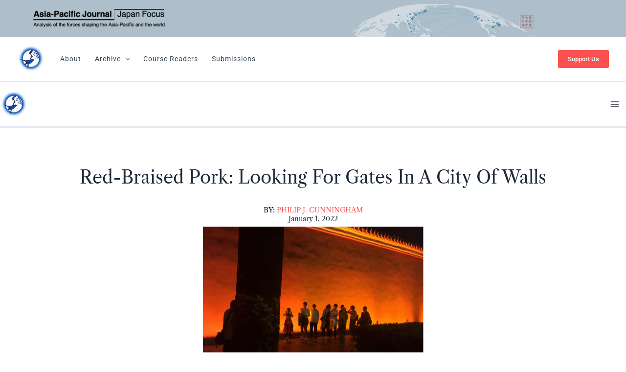

--- FILE ---
content_type: text/html; charset=UTF-8
request_url: https://apjjf.org/2022/1/cunningham
body_size: 67067
content:
<!DOCTYPE html>
<html lang="en-US">
<head>
<meta charset="UTF-8">
<meta name="viewport" content="width=device-width, initial-scale=1">
	<link rel="profile" href="https://gmpg.org/xfn/11"> 
	<meta name='robots' content='index, follow, max-image-preview:large, max-snippet:-1, max-video-preview:-1' />

	<!-- This site is optimized with the Yoast SEO plugin v26.8 - https://yoast.com/product/yoast-seo-wordpress/ -->
	<title>Red-Braised Pork: Looking for Gates in a City of Walls - Asia-Pacific Journal: Japan Focus</title>
<style>.flying-press-lazy-bg{background-image:none!important;}</style>
<link rel='preload' href='https://apjjf.org/wp-content/uploads/2023/12/APJJF-Banner-Background-e1703029651113.jpg' as='image' fetchpriority='high' />
<link rel='preload' href='https://apjjf.org/wp-content/uploads/2023/10/logo-apjjf-e1696435302411.png' as='image' fetchpriority='high' />
<link rel='preload' href='https://apjjf.org/wp-content/uploads/2024/06/APJJF-Text-Logo-Updated-300x49.png' as='image' imagesrcset='' imagesizes=''/>
<link rel='preload' href='https://apjjf.org/wp-content/uploads/2023/12/cropped-1284_bird_400x400-56x56.jpg' as='image' imagesrcset='https://apjjf.org/wp-content/uploads/2023/12/cropped-1284_bird_400x400-56x56.jpg 56w, https://apjjf.org/wp-content/uploads/2023/12/cropped-1284_bird_400x400-300x300.jpg 300w, https://apjjf.org/wp-content/uploads/2023/12/cropped-1284_bird_400x400-100x100.jpg 100w, https://apjjf.org/wp-content/uploads/2023/12/cropped-1284_bird_400x400.jpg 400w' imagesizes='(max-width: 56px) 100vw, 56px'/>
<link rel='preload' href='https://apjjf.org/wp-content/uploads/2023/10/35591134_Picture_1.png' as='image' imagesrcset='https://apjjf.org/wp-content/uploads/2023/10/35591134_Picture_1.png 800w, https://apjjf.org/wp-content/uploads/2023/10/35591134_Picture_1-300x224.png 300w, https://apjjf.org/wp-content/uploads/2023/10/35591134_Picture_1-770x576.png 770w' imagesizes='(max-width: 800px) 100vw, 800px'/>
<link rel='preload' href='https://apjjf.org/wp-content/uploads/uag-plugin/assets/fonts/libre-caslon-text/DdT878IGsGw1aF1JU10PUbTvNNaDMfq41-I.woff2' as='font' type='font/woff2' fetchpriority='high' crossorigin='anonymous'><link rel='preload' href='https://apjjf.org/wp-content/uploads/uag-plugin/assets/fonts/roboto/KFO7CnqEu92Fr1ME7kSn66aGLdTylUAMa3yUBA.woff2' as='font' type='font/woff2' fetchpriority='high' crossorigin='anonymous'><link rel='preload' href='https://apjjf.org/wp-content/cache/flying-press/TuGOUUFxWphYQ6YI6q9Xp61FQzxDRKmzr1lWfxlPCz4c.woff2' as='font' type='font/woff2' fetchpriority='high' crossorigin='anonymous'><link rel='preload' href='https://apjjf.org/wp-content/uploads/uag-plugin/assets/fonts/libre-caslon-text/DdT678IGsGw1aF1JU10PUbTvNNaDMfq95-BDGg.woff2' as='font' type='font/woff2' fetchpriority='high' crossorigin='anonymous'><link rel='preload' href='https://apjjf.org/wp-content/uploads/uag-plugin/assets/fonts/roboto-mono/L0xuDF4xlVMF-BfR8bXMIhJHg45mwgGEFl0_3vq_ROW4.woff2' as='font' type='font/woff2' fetchpriority='high' crossorigin='anonymous'><link rel='preload' href='https://apjjf.org/wp-content/cache/flying-press/DdT878IGsGw1aF1JU10PUbTvNNaDMfq41-JJHRO0.woff2' as='font' type='font/woff2' fetchpriority='high' crossorigin='anonymous'><link rel='preload' href='https://apjjf.org/wp-content/uploads/uag-plugin/assets/fonts/roboto/KFOMCnqEu92Fr1ME7kSn66aGLdTylUAMQXC89YmC2DPNWubEbVmUiAo.woff2' as='font' type='font/woff2' fetchpriority='high' crossorigin='anonymous'><link rel='preload' href='https://apjjf.org/wp-content/cache/flying-press/KFO7CnqEu92Fr1ME7kSn66aGLdTylUAMa3yUBHMdazQ.woff2' as='font' type='font/woff2' fetchpriority='high' crossorigin='anonymous'><link rel='preload' href='https://apjjf.org/wp-content/cache/flying-press/L0xuDF4xlVMF-BfR8bXMIhJHg45mwgGEFl0_3vq_ROW4AJi8SJQt.woff2' as='font' type='font/woff2' fetchpriority='high' crossorigin='anonymous'>
<style id="flying-press-css">address,blockquote,body,dd,dl,dt,fieldset,figure,h1,h2,h3,h4,h5,h6,hr,html,iframe,legend,li,ol,p,pre,textarea,ul{font-size:100%;font-style:inherit;font-weight:inherit;vertical-align:baseline;border:0;outline:0;margin:0;padding:0}html{-webkit-text-size-adjust:100%;-ms-text-size-adjust:100%}body{margin:0}main,nav{display:block}a{background-color:#fff0}a:active{outline:0}a,a:focus,a:hover,a:visited{text-decoration:none}img{border:0}svg:not(:root){overflow:hidden}figure{margin:0}button,input,optgroup,select,textarea{color:inherit;font:inherit;margin:0}button{overflow:visible}button,select{text-transform:none}button,html input[type=button],input[type=reset],input[type=submit]{-webkit-appearance:button;cursor:pointer}button::-moz-focus-inner,input::-moz-focus-inner{border:0;padding:0}input{line-height:normal}input[type=checkbox],input[type=radio]{box-sizing:border-box;padding:0}input[type=number]::-webkit-inner-spin-button,input[type=number]::-webkit-outer-spin-button{height:auto}input[type=search]{-webkit-appearance:textfield;box-sizing:content-box}input[type=search]::-webkit-search-cancel-button,input[type=search]::-webkit-search-decoration{-webkit-appearance:none}fieldset{border:1px solid var(--ast-border-color);margin:0;padding:.35em .625em .75em}.ast-container{max-width:100%}.ast-container,.ast-container-fluid{margin-left:auto;margin-right:auto;padding-left:20px;padding-right:20px}h1,h2,h3,h4,h5,h6{clear:both}.entry-content :where(h1),h1{color:#808285;font-size:2em;line-height:1.2}.entry-content :where(h2),h2{color:#808285;font-size:1.7em;line-height:1.3}.entry-content :where(h3),h3{color:#808285;font-size:1.5em;line-height:1.4}.entry-content :where(h4),h4{color:#808285;font-size:1.3em;line-height:1.5}.entry-content :where(h5),h5{color:#808285;font-size:1.2em;line-height:1.6}.entry-content :where(h6),h6{color:#808285;font-size:1.1em;line-height:1.7}html{box-sizing:border-box}*,:after,:before{box-sizing:inherit}body{color:#808285;background:#fff;font-style:normal}ol,ul{margin:0 0 1.5em 3em}ul{list-style:outside}li>ol,li>ul{margin-bottom:0;margin-left:1.5em}b,strong{font-weight:700}cite,dfn,em,i{font-style:italic}img{max-width:100%;height:auto}.ast-button,.button,button,input,select,textarea{color:#808285;vertical-align:baseline;margin:0;font-size:100%;font-weight:400}button,input{line-height:normal}.ast-button,.button,button,input[type=button],input[type=reset],input[type=submit]{border:1px solid;border-color:var(--ast-border-color);color:#fff;background:#e6e6e6;border-radius:2px;padding:.6em 1em .4em}.ast-button:focus,.ast-button:hover,.button:focus,.button:hover,button:focus,button:hover,input[type=button]:focus,input[type=button]:hover,input[type=reset]:focus,input[type=reset]:hover,input[type=submit]:focus,input[type=submit]:hover{color:#fff;border-color:var(--ast-border-color)}.ast-button:active,.ast-button:focus,.button:active,.button:focus,button:active,button:focus,input[type=button]:active,input[type=button]:focus,input[type=reset]:active,input[type=reset]:focus,input[type=submit]:active,input[type=submit]:focus{border-color:var(--ast-border-color);outline:0}input[type=email],input[type=password],input[type=search],input[type=tel],input[type=text],input[type=url],textarea{color:#666;border:1px solid var(--ast-border-color);-webkit-appearance:none;border-radius:2px}input[type=email]:focus,input[type=password]:focus,input[type=search]:focus,input[type=tel]:focus,input[type=text]:focus,input[type=url]:focus,textarea:focus{color:#111}a:focus,a:hover{color:#191970}a:focus{outline:thin dotted}a:hover{outline:0}.screen-reader-text{clip:rect(1px,1px,1px,1px);border:0;width:1px;height:1px;margin:-1px;padding:0;position:absolute;overflow:hidden;word-wrap:normal!important}.screen-reader-text:focus{color:#21759b;z-index:100000;background-color:#f1f1f1;border-radius:2px;width:auto;height:auto;padding:15px 23px 14px;font-size:.875rem;line-height:normal;text-decoration:none;display:block;top:5px;left:5px;box-shadow:0 0 2px 2px #0009;clip:auto!important}.alignleft{float:left;margin-right:1.5em;display:inline}.alignright{float:right;margin-left:1.5em;display:inline}.aligncenter{clear:both;text-align:center;margin-left:auto;margin-right:auto;display:block}.entry-content[data-ast-blocks-layout]>embed,.entry-content[data-ast-blocks-layout]>iframe,.entry-content[data-ast-blocks-layout]>object,embed,iframe,object{max-width:100%}::selection{color:#fff;background:#0274be}body{-webkit-font-smoothing:antialiased;-moz-osx-font-smoothing:grayscale}body:not(.logged-in),#page{position:relative}a,a:focus{text-decoration:none}.secondary a *,.site-footer a *,.site-header a *,a{transition:all .2s linear}img{vertical-align:middle}.entry-content :where(h1,h2,h3,h4,h5,h6){margin-bottom:20px}p{margin-bottom:1.75em}.ast-button,.button,input[type=button],input[type=submit]{box-shadow:none;text-shadow:none;border:0;border-radius:0;padding:18px 30px}.ast-button:hover,.button:hover,input[type=button]:hover,input[type=submit]:hover,.ast-button:active,.ast-button:focus,.button:active,.button:focus,input[type=button]:active,input[type=button]:focus,input[type=submit]:active,input[type=submit]:focus{box-shadow:none}.site .skip-link{color:#21759b;text-transform:none;background-color:#f1f1f1;outline:0;padding:15px 23px 14px;font-family:Montserrat,Helvetica Neue,sans-serif;font-size:14px;font-weight:700;text-decoration:none;display:block;top:-9999em;left:-9999em;box-shadow:0 0 1px 1px #0003}.site .skip-link:focus{clip:auto;z-index:100000;outline:thin dotted;width:auto;height:auto;top:7px;left:6px}input,select{line-height:1}.ast-button,.ast-custom-button,body,button,input[type=button],input[type=submit],textarea{line-height:1.85714}body{background-color:#fff}#page{display:block}.main-navigation{-js-display:inline-flex;height:100%;display:inline-flex}.main-navigation ul{margin:0;padding-left:0;list-style:none;position:relative}.main-header-menu .menu-link,.main-header-menu>a{padding:0 1em;text-decoration:none;transition:all .2s linear;display:inline-block}.main-header-menu .menu-item{position:relative}.main-header-menu .menu-item.focus>.sub-menu,.main-header-menu .menu-item:hover>.sub-menu,.main-header-menu .menu-item>.sub-menu.toggled-on{visibility:visible;left:0;right:auto}.main-header-menu .sub-menu{z-index:99999;visibility:hidden;background:#fff;width:240px;position:absolute;top:100%;left:-999em}@media (width>=769px){.main-header-menu .sub-menu .menu-item.focus>.sub-menu,.main-header-menu .sub-menu .menu-item:hover>.sub-menu{left:100%;right:auto}}.main-header-menu .sub-menu .menu-link{word-wrap:break-word;padding:.9em 1em;display:block}.main-header-menu .sub-menu .menu-item:not(.menu-item-has-children) .menu-link .icon-arrow:first-of-type,#ast-desktop-header .main-header-menu .sub-menu .menu-item.menu-item-has-children>.menu-link .icon-arrow{display:none}#ast-desktop-header .main-header-menu .sub-menu .menu-item.menu-item-has-children>.menu-link .ast-header-navigation-arrow{position:absolute;top:50%;right:.6em;transform:translateY(-50%)rotate(270deg)}#ast-desktop-header .main-header-menu .sub-menu .menu-item.menu-item-has-children>.menu-link .ast-header-navigation-arrow .icon-arrow{display:block}#ast-desktop-header .main-header-menu .sub-menu .menu-item.menu-item-has-children>.menu-link .ast-header-navigation-arrow .icon-arrow svg{margin:0}.main-header-menu .sub-menu .sub-menu{top:0}.submenu-with-border .sub-menu{border-style:solid;border-width:1px}.submenu-with-border .sub-menu .menu-link{border-style:solid;border-width:0 0 1px}.submenu-with-border .sub-menu .sub-menu{top:-2px}.ast-desktop .submenu-with-border .sub-menu>.menu-item:last-child>.menu-link{border-bottom-style:none}.ast-button-wrap{display:inline-block}.ast-button-wrap button{box-shadow:none;border:none}.ast-button-wrap .menu-toggle{-webkit-font-smoothing:antialiased;-moz-osx-font-smoothing:grayscale;vertical-align:middle;border-radius:2px;width:2.2em;height:2.1em;padding:0;font-size:1.5em;font-weight:400;line-height:1.85714}.ast-button-wrap .menu-toggle.main-header-menu-toggle{text-align:center;width:auto;padding:0 .5em}.ast-button-wrap .menu-toggle:focus{outline:thin dotted}.header-main-layout-1 .ast-main-header-bar-alignment{margin-left:auto}.site-navigation{height:100%}.site-header .menu-link *{transition:none}.ast-icon.icon-arrow svg{width:.6em;height:.6em;margin-left:10px;position:relative}.ast-icon svg:not([fill]){fill:currentColor}.entry-content>:last-child,.entry-summary>:last-child,.page-content>:last-child{margin-bottom:0}body{overflow-x:hidden}.ast-builder-grid-row{grid-column-gap:20px;overflow-wrap:anywhere;grid-template-columns:auto auto;align-items:center;display:grid}.ast-builder-grid-row>.site-header-section{flex-wrap:nowrap}.ast-builder-layout-element{align-items:center}.site-header-section{align-items:center;height:100%;min-height:0}.site-header-section>*{padding:0 10px}.site-header-section>div:first-child{padding-left:0}.site-header-section>div:last-child{padding-right:0}.site-header-section .ast-builder-menu{align-items:center}.ast-grid-right-section{justify-content:flex-end}.ast-grid-right-section .ast-site-identity>:first-child{text-align:right}.ahfb-svg-iconset{-js-display:inline-flex;align-self:center;display:inline-flex}.ahfb-svg-iconset svg{width:17px;height:17px;transition:none}.ahfb-svg-iconset svg>*{transition:none}.ast-builder-grid-row-container{align-content:center;display:grid}.main-header-bar .main-header-bar-navigation{height:100%}.ast-nav-menu .sub-menu{line-height:1.45}.ast-builder-menu .main-navigation{padding:0}.ast-builder-menu .main-navigation>ul{align-self:center}.menu-toggle .ast-close-svg{display:none}.ast-mobile-header-wrap .menu-toggle .mobile-menu-toggle-icon{-js-display:inline-flex;align-self:center;display:inline-flex}.ast-mobile-header-wrap .ast-button-wrap .menu-toggle.main-header-menu-toggle{-js-display:flex;align-items:center;width:auto;height:auto;display:flex}.menu-toggle .mobile-menu-toggle-icon{-js-display:inline-flex;align-self:center;display:inline-flex}.ast-button-wrap .menu-toggle.main-header-menu-toggle{-js-display:flex;align-items:center;padding:.5em;display:flex}.site-header{z-index:99;position:relative}.main-header-bar-wrap{position:relative}.main-header-bar{border-bottom-color:var(--ast-border-color);background-color:#fff;border-bottom-style:solid;margin-left:auto;margin-right:auto}.ast-desktop .main-header-menu.ast-menu-shadow .sub-menu{box-shadow:0 4px 10px -2px #0000001a}.site-branding{align-self:center;line-height:1}.ast-menu-toggle{color:inherit;background:0 0;border-style:dotted;border-color:#fff0;display:none}.ast-menu-toggle:focus,.ast-menu-toggle:hover{border-color:inherit;color:inherit;background:0 0}.ast-menu-toggle:focus{outline:thin dotted}.main-header-bar{z-index:4;position:relative}.main-header-bar .main-header-bar-navigation:empty{padding:0}.main-header-bar .main-header-bar-navigation .sub-menu{line-height:1.45}.main-header-bar .main-header-bar-navigation .menu-item-has-children>.menu-link:after{line-height:normal}.ast-site-identity{padding:1em 0}.ast-desktop .main-header-menu>.menu-item .sub-menu:before{content:"";width:100%;position:absolute;top:0;left:0;transform:translateY(-100%)}input[type=email],input[type=number],input[type=password],input[type=reset],input[type=search],input[type=tel],input[type=text],input[type=url],select,textarea{color:#666;border-style:solid;border-width:1px;border-color:var(--ast-border-color);background:var(--ast-comment-inputs-background);height:auto;box-shadow:none;box-sizing:border-box;border-radius:2px;padding:.75em;transition:all .2s linear}input[type=email]:focus,input[type=password]:focus,input[type=reset]:focus,input[type=search]:focus,input[type=tel]:focus,input[type=text]:focus,input[type=url]:focus,select:focus,textarea:focus{border-color:var(--ast-border-color);box-shadow:none;background-color:#fff}input[type=button],input[type=button]:focus,input[type=button]:hover,input[type=reset],input[type=reset]:focus,input[type=reset]:hover,input[type=submit],input[type=submit]:focus,input[type=submit]:hover{box-shadow:none}input[type=search]:focus{outline:thin dotted}input[type=range]{-webkit-appearance:none;border:none;width:100%;margin:5.7px 0;padding:0}input[type=range]:focus{outline:0}input[type=range]::-webkit-slider-runnable-track{cursor:pointer;background:#fff3;border:0 solid #fff;border-radius:13.6px;width:100%;height:8.6px;box-shadow:2.6px 2.6px .4px #ccc,0 0 2.6px #d9d9d9}input[type=range]::-webkit-slider-thumb{cursor:pointer;-webkit-appearance:none;background:#0274be;border:7.9px solid #0274be;border-radius:50px;width:20px;height:20px;margin-top:-5.7px;box-shadow:0 0 #ffdd005e,0 0 #ffe01a5e}input[type=range]:focus::-webkit-slider-runnable-track{background:#fff3}input[type=range]::-moz-range-track{cursor:pointer;background:#fff3;border:0 solid #fff;border-radius:13.6px;width:100%;height:8.6px;box-shadow:2.6px 2.6px .4px #ccc,0 0 2.6px #d9d9d9}input[type=range]::-moz-range-thumb{cursor:pointer;background:#0274be;border:7.9px solid #0274be;border-radius:50px;width:20px;height:20px;box-shadow:0 0 #ffdd005e,0 0 #ffe01a5e}input[type=range]::-ms-track{cursor:pointer;color:#fff0;background:0 0;border-color:#fff0;width:100%;height:8.6px}input[type=range]::-ms-fill-lower{background:#c7c7c733;border:0 solid #fff;border-radius:27.2px;box-shadow:2.6px 2.6px .4px #ccc,0 0 2.6px #d9d9d9}input[type=range]::-ms-fill-upper{background:#fff3;border:0 solid #fff;border-radius:27.2px;box-shadow:2.6px 2.6px .4px #ccc,0 0 2.6px #d9d9d9}input[type=range]::-ms-thumb{cursor:pointer;background:#0274be;border:7.9px solid #0274be;border-radius:50px;width:20px;height:8.6px;box-shadow:0 0 #ffdd005e,0 0 #ffe01a5e}input[type=range]:focus::-ms-fill-lower{background:#fff3}input[type=range]:focus::-ms-fill-upper{background:#fff3}input[type=color]{cursor:pointer;border:none;width:100px;height:30px;padding:0}input[type=color]::-webkit-color-swatch-wrapper{border:none;padding:0}input[type=color]::-webkit-color-swatch{border:none}.entry-content{word-wrap:break-word}.entry-content .wp-audio-shortcode,.entry-content .wp-embedded-audio,.entry-content .wp-embedded-video,.entry-content .wp-video,.entry-content p{margin-bottom:1.6em}.entry-content:after{clear:both;content:"";display:table}.ast-flex{-js-display:flex;flex-wrap:wrap;display:flex}.ast-flex-1{flex:1}.ast-inline-flex{-js-display:inline-flex;flex-wrap:wrap;align-content:center;align-items:center;display:inline-flex}.ast-flex-grow-1{flex-grow:1}@font-face{font-display:swap;font-family:Libre Caslon Display;font-style:normal;font-weight:400;src:url(https://apjjf.org/wp-content/cache/flying-press/TuGOUUFxWphYQ6YI6q9Xp61FQzxDRKmzr1lYfxlPCz4c3AU.woff2)format("woff2");unicode-range:U+100-2BA,U+2BD-2C5,U+2C7-2CC,U+2CE-2D7,U+2DD-2FF,U+304,U+308,U+329,U+1D00-1DBF,U+1E00-1E9F,U+1EF2-1EFF,U+2020,U+20A0-20AB,U+20AD-20C0,U+2113,U+2C60-2C7F,U+A720-A7FF}@font-face{font-display:swap;font-family:Libre Caslon Display;font-style:normal;font-weight:400;src:url(https://apjjf.org/wp-content/cache/flying-press/TuGOUUFxWphYQ6YI6q9Xp61FQzxDRKmzr1lWfxlPCz4c.woff2)format("woff2");unicode-range:U+??,U+131,U+152-153,U+2BB-2BC,U+2C6,U+2DA,U+2DC,U+304,U+308,U+329,U+2000-206F,U+20AC,U+2122,U+2191,U+2193,U+2212,U+2215,U+FEFF,U+FFFD}@font-face{font-display:swap;font-family:Libre Caslon Text;font-style:normal;font-weight:400;src:url(https://apjjf.org/wp-content/cache/flying-press/DdT878IGsGw1aF1JU10PUbTvNNaDMfq21-JJHRO0i9o.woff2)format("woff2");unicode-range:U+100-2BA,U+2BD-2C5,U+2C7-2CC,U+2CE-2D7,U+2DD-2FF,U+304,U+308,U+329,U+1D00-1DBF,U+1E00-1E9F,U+1EF2-1EFF,U+2020,U+20A0-20AB,U+20AD-20C0,U+2113,U+2C60-2C7F,U+A720-A7FF}@font-face{font-display:swap;font-family:Libre Caslon Text;font-style:normal;font-weight:400;src:url(https://apjjf.org/wp-content/cache/flying-press/DdT878IGsGw1aF1JU10PUbTvNNaDMfq41-JJHRO0.woff2)format("woff2");unicode-range:U+??,U+131,U+152-153,U+2BB-2BC,U+2C6,U+2DA,U+2DC,U+304,U+308,U+329,U+2000-206F,U+20AC,U+2122,U+2191,U+2193,U+2212,U+2215,U+FEFF,U+FFFD}@font-face{font-display:swap;font-family:Playfair Display;font-style:normal;font-weight:500;src:url(https://apjjf.org/wp-content/cache/flying-press/nuFvD-vYSZviVYUb_rj3ij__anPXJzDwcbmjWBN2PKd3vXDTbtPK-F2qC0usEw.woff2)format("woff2");unicode-range:U+301,U+400-45F,U+490-491,U+4B0-4B1,U+2116}@font-face{font-display:swap;font-family:Playfair Display;font-style:normal;font-weight:500;src:url(https://apjjf.org/wp-content/cache/flying-press/nuFvD-vYSZviVYUb_rj3ij__anPXJzDwcbmjWBN2PKd3vXDYbtPK-F2qC0usEw.woff2)format("woff2");unicode-range:U+102-103,U+110-111,U+128-129,U+168-169,U+1A0-1A1,U+1AF-1B0,U+300-301,U+303-304,U+308-309,U+323,U+329,U+1EA0-1EF9,U+20AB}@font-face{font-display:swap;font-family:Playfair Display;font-style:normal;font-weight:500;src:url(https://apjjf.org/wp-content/cache/flying-press/nuFvD-vYSZviVYUb_rj3ij__anPXJzDwcbmjWBN2PKd3vXDZbtPK-F2qC0usEw.woff2)format("woff2");unicode-range:U+100-2BA,U+2BD-2C5,U+2C7-2CC,U+2CE-2D7,U+2DD-2FF,U+304,U+308,U+329,U+1D00-1DBF,U+1E00-1E9F,U+1EF2-1EFF,U+2020,U+20A0-20AB,U+20AD-20C0,U+2113,U+2C60-2C7F,U+A720-A7FF}@font-face{font-display:swap;font-family:Playfair Display;font-style:normal;font-weight:500;src:url(https://apjjf.org/wp-content/cache/flying-press/nuFvD-vYSZviVYUb_rj3ij__anPXJzDwcbmjWBN2PKd3vXDXbtPK-F2qC0s.woff2)format("woff2");unicode-range:U+??,U+131,U+152-153,U+2BB-2BC,U+2C6,U+2DA,U+2DC,U+304,U+308,U+329,U+2000-206F,U+20AC,U+2122,U+2191,U+2193,U+2212,U+2215,U+FEFF,U+FFFD}@font-face{font-display:swap;font-family:Roboto;font-style:normal;font-weight:400;font-stretch:100%;src:url(https://apjjf.org/wp-content/cache/flying-press/KFO7CnqEu92Fr1ME7kSn66aGLdTylUAMa3GUBHMdazTgWw.woff2)format("woff2");unicode-range:U+460-52F,U+1C80-1C8A,U+20B4,U+2DE0-2DFF,U+A640-A69F,U+FE2E-FE2F}@font-face{font-display:swap;font-family:Roboto;font-style:normal;font-weight:400;font-stretch:100%;src:url(https://apjjf.org/wp-content/cache/flying-press/KFO7CnqEu92Fr1ME7kSn66aGLdTylUAMa3iUBHMdazTgWw.woff2)format("woff2");unicode-range:U+301,U+400-45F,U+490-491,U+4B0-4B1,U+2116}@font-face{font-display:swap;font-family:Roboto;font-style:normal;font-weight:400;font-stretch:100%;src:url(https://apjjf.org/wp-content/cache/flying-press/KFO7CnqEu92Fr1ME7kSn66aGLdTylUAMa3CUBHMdazTgWw.woff2)format("woff2");unicode-range:U+1F??}@font-face{font-display:swap;font-family:Roboto;font-style:normal;font-weight:400;font-stretch:100%;src:url(https://apjjf.org/wp-content/cache/flying-press/KFO7CnqEu92Fr1ME7kSn66aGLdTylUAMa3-UBHMdazTgWw.woff2)format("woff2");unicode-range:U+370-377,U+37A-37F,U+384-38A,U+38C,U+38E-3A1,U+3A3-3FF}@font-face{font-display:swap;font-family:Roboto;font-style:normal;font-weight:400;font-stretch:100%;src:url(https://apjjf.org/wp-content/cache/flying-press/KFO7CnqEu92Fr1ME7kSn66aGLdTylUAMawCUBHMdazTgWw.woff2)format("woff2");unicode-range:U+302-303,U+305,U+307-308,U+310,U+312,U+315,U+31A,U+326-327,U+32C,U+32F-330,U+332-333,U+338,U+33A,U+346,U+34D,U+391-3A1,U+3A3-3A9,U+3B1-3C9,U+3D1,U+3D5-3D6,U+3F0-3F1,U+3F4-3F5,U+2016-2017,U+2034-2038,U+203C,U+2040,U+2043,U+2047,U+2050,U+2057,U+205F,U+2070-2071,U+2074-208E,U+2090-209C,U+20D0-20DC,U+20E1,U+20E5-20EF,U+2100-2112,U+2114-2115,U+2117-2121,U+2123-214F,U+2190,U+2192,U+2194-21AE,U+21B0-21E5,U+21F1-21F2,U+21F4-2211,U+2213-2214,U+2216-22FF,U+2308-230B,U+2310,U+2319,U+231C-2321,U+2336-237A,U+237C,U+2395,U+239B-23B7,U+23D0,U+23DC-23E1,U+2474-2475,U+25AF,U+25B3,U+25B7,U+25BD,U+25C1,U+25CA,U+25CC,U+25FB,U+266D-266F,U+27C0-27FF,U+2900-2AFF,U+2B0E-2B11,U+2B30-2B4C,U+2BFE,U+3030,U+FF5B,U+FF5D,U+1D400-1D7FF,U+1EE??}@font-face{font-display:swap;font-family:Roboto;font-style:normal;font-weight:400;font-stretch:100%;src:url(https://apjjf.org/wp-content/cache/flying-press/KFO7CnqEu92Fr1ME7kSn66aGLdTylUAMaxKUBHMdazTgWw.woff2)format("woff2");unicode-range:U+1-C,U+E-1F,U+7F-9F,U+20DD-20E0,U+20E2-20E4,U+2150-218F,U+2190,U+2192,U+2194-2199,U+21AF,U+21E6-21F0,U+21F3,U+2218-2219,U+2299,U+22C4-22C6,U+2300-243F,U+2440-244A,U+2460-24FF,U+25A0-27BF,U+28??,U+2921-2922,U+2981,U+29BF,U+29EB,U+2B??,U+4DC0-4DFF,U+FFF9-FFFB,U+10140-1018E,U+10190-1019C,U+101A0,U+101D0-101FD,U+102E0-102FB,U+10E60-10E7E,U+1D2C0-1D2D3,U+1D2E0-1D37F,U+1F0??,U+1F100-1F1AD,U+1F1E6-1F1FF,U+1F30D-1F30F,U+1F315,U+1F31C,U+1F31E,U+1F320-1F32C,U+1F336,U+1F378,U+1F37D,U+1F382,U+1F393-1F39F,U+1F3A7-1F3A8,U+1F3AC-1F3AF,U+1F3C2,U+1F3C4-1F3C6,U+1F3CA-1F3CE,U+1F3D4-1F3E0,U+1F3ED,U+1F3F1-1F3F3,U+1F3F5-1F3F7,U+1F408,U+1F415,U+1F41F,U+1F426,U+1F43F,U+1F441-1F442,U+1F444,U+1F446-1F449,U+1F44C-1F44E,U+1F453,U+1F46A,U+1F47D,U+1F4A3,U+1F4B0,U+1F4B3,U+1F4B9,U+1F4BB,U+1F4BF,U+1F4C8-1F4CB,U+1F4D6,U+1F4DA,U+1F4DF,U+1F4E3-1F4E6,U+1F4EA-1F4ED,U+1F4F7,U+1F4F9-1F4FB,U+1F4FD-1F4FE,U+1F503,U+1F507-1F50B,U+1F50D,U+1F512-1F513,U+1F53E-1F54A,U+1F54F-1F5FA,U+1F610,U+1F650-1F67F,U+1F687,U+1F68D,U+1F691,U+1F694,U+1F698,U+1F6AD,U+1F6B2,U+1F6B9-1F6BA,U+1F6BC,U+1F6C6-1F6CF,U+1F6D3-1F6D7,U+1F6E0-1F6EA,U+1F6F0-1F6F3,U+1F6F7-1F6FC,U+1F7??,U+1F800-1F80B,U+1F810-1F847,U+1F850-1F859,U+1F860-1F887,U+1F890-1F8AD,U+1F8B0-1F8BB,U+1F8C0-1F8C1,U+1F900-1F90B,U+1F93B,U+1F946,U+1F984,U+1F996,U+1F9E9,U+1FA00-1FA6F,U+1FA70-1FA7C,U+1FA80-1FA89,U+1FA8F-1FAC6,U+1FACE-1FADC,U+1FADF-1FAE9,U+1FAF0-1FAF8,U+1FB??}@font-face{font-display:swap;font-family:Roboto;font-style:normal;font-weight:400;font-stretch:100%;src:url(https://apjjf.org/wp-content/cache/flying-press/KFO7CnqEu92Fr1ME7kSn66aGLdTylUAMa3OUBHMdazTgWw.woff2)format("woff2");unicode-range:U+102-103,U+110-111,U+128-129,U+168-169,U+1A0-1A1,U+1AF-1B0,U+300-301,U+303-304,U+308-309,U+323,U+329,U+1EA0-1EF9,U+20AB}@font-face{font-display:swap;font-family:Roboto;font-style:normal;font-weight:400;font-stretch:100%;src:url(https://apjjf.org/wp-content/cache/flying-press/KFO7CnqEu92Fr1ME7kSn66aGLdTylUAMa3KUBHMdazTgWw.woff2)format("woff2");unicode-range:U+100-2BA,U+2BD-2C5,U+2C7-2CC,U+2CE-2D7,U+2DD-2FF,U+304,U+308,U+329,U+1D00-1DBF,U+1E00-1E9F,U+1EF2-1EFF,U+2020,U+20A0-20AB,U+20AD-20C0,U+2113,U+2C60-2C7F,U+A720-A7FF}@font-face{font-display:swap;font-family:Roboto;font-style:normal;font-weight:400;font-stretch:100%;src:url(https://apjjf.org/wp-content/cache/flying-press/KFO7CnqEu92Fr1ME7kSn66aGLdTylUAMa3yUBHMdazQ.woff2)format("woff2");unicode-range:U+??,U+131,U+152-153,U+2BB-2BC,U+2C6,U+2DA,U+2DC,U+304,U+308,U+329,U+2000-206F,U+20AC,U+2122,U+2191,U+2193,U+2212,U+2215,U+FEFF,U+FFFD}@font-face{font-display:swap;font-family:Roboto;font-style:normal;font-weight:500;font-stretch:100%;src:url(https://apjjf.org/wp-content/cache/flying-press/KFO7CnqEu92Fr1ME7kSn66aGLdTylUAMa3GUBHMdazTgWw.woff2)format("woff2");unicode-range:U+460-52F,U+1C80-1C8A,U+20B4,U+2DE0-2DFF,U+A640-A69F,U+FE2E-FE2F}@font-face{font-display:swap;font-family:Roboto;font-style:normal;font-weight:500;font-stretch:100%;src:url(https://apjjf.org/wp-content/cache/flying-press/KFO7CnqEu92Fr1ME7kSn66aGLdTylUAMa3iUBHMdazTgWw.woff2)format("woff2");unicode-range:U+301,U+400-45F,U+490-491,U+4B0-4B1,U+2116}@font-face{font-display:swap;font-family:Roboto;font-style:normal;font-weight:500;font-stretch:100%;src:url(https://apjjf.org/wp-content/cache/flying-press/KFO7CnqEu92Fr1ME7kSn66aGLdTylUAMa3CUBHMdazTgWw.woff2)format("woff2");unicode-range:U+1F??}@font-face{font-display:swap;font-family:Roboto;font-style:normal;font-weight:500;font-stretch:100%;src:url(https://apjjf.org/wp-content/cache/flying-press/KFO7CnqEu92Fr1ME7kSn66aGLdTylUAMa3-UBHMdazTgWw.woff2)format("woff2");unicode-range:U+370-377,U+37A-37F,U+384-38A,U+38C,U+38E-3A1,U+3A3-3FF}@font-face{font-display:swap;font-family:Roboto;font-style:normal;font-weight:500;font-stretch:100%;src:url(https://apjjf.org/wp-content/cache/flying-press/KFO7CnqEu92Fr1ME7kSn66aGLdTylUAMawCUBHMdazTgWw.woff2)format("woff2");unicode-range:U+302-303,U+305,U+307-308,U+310,U+312,U+315,U+31A,U+326-327,U+32C,U+32F-330,U+332-333,U+338,U+33A,U+346,U+34D,U+391-3A1,U+3A3-3A9,U+3B1-3C9,U+3D1,U+3D5-3D6,U+3F0-3F1,U+3F4-3F5,U+2016-2017,U+2034-2038,U+203C,U+2040,U+2043,U+2047,U+2050,U+2057,U+205F,U+2070-2071,U+2074-208E,U+2090-209C,U+20D0-20DC,U+20E1,U+20E5-20EF,U+2100-2112,U+2114-2115,U+2117-2121,U+2123-214F,U+2190,U+2192,U+2194-21AE,U+21B0-21E5,U+21F1-21F2,U+21F4-2211,U+2213-2214,U+2216-22FF,U+2308-230B,U+2310,U+2319,U+231C-2321,U+2336-237A,U+237C,U+2395,U+239B-23B7,U+23D0,U+23DC-23E1,U+2474-2475,U+25AF,U+25B3,U+25B7,U+25BD,U+25C1,U+25CA,U+25CC,U+25FB,U+266D-266F,U+27C0-27FF,U+2900-2AFF,U+2B0E-2B11,U+2B30-2B4C,U+2BFE,U+3030,U+FF5B,U+FF5D,U+1D400-1D7FF,U+1EE??}@font-face{font-display:swap;font-family:Roboto;font-style:normal;font-weight:500;font-stretch:100%;src:url(https://apjjf.org/wp-content/cache/flying-press/KFO7CnqEu92Fr1ME7kSn66aGLdTylUAMaxKUBHMdazTgWw.woff2)format("woff2");unicode-range:U+1-C,U+E-1F,U+7F-9F,U+20DD-20E0,U+20E2-20E4,U+2150-218F,U+2190,U+2192,U+2194-2199,U+21AF,U+21E6-21F0,U+21F3,U+2218-2219,U+2299,U+22C4-22C6,U+2300-243F,U+2440-244A,U+2460-24FF,U+25A0-27BF,U+28??,U+2921-2922,U+2981,U+29BF,U+29EB,U+2B??,U+4DC0-4DFF,U+FFF9-FFFB,U+10140-1018E,U+10190-1019C,U+101A0,U+101D0-101FD,U+102E0-102FB,U+10E60-10E7E,U+1D2C0-1D2D3,U+1D2E0-1D37F,U+1F0??,U+1F100-1F1AD,U+1F1E6-1F1FF,U+1F30D-1F30F,U+1F315,U+1F31C,U+1F31E,U+1F320-1F32C,U+1F336,U+1F378,U+1F37D,U+1F382,U+1F393-1F39F,U+1F3A7-1F3A8,U+1F3AC-1F3AF,U+1F3C2,U+1F3C4-1F3C6,U+1F3CA-1F3CE,U+1F3D4-1F3E0,U+1F3ED,U+1F3F1-1F3F3,U+1F3F5-1F3F7,U+1F408,U+1F415,U+1F41F,U+1F426,U+1F43F,U+1F441-1F442,U+1F444,U+1F446-1F449,U+1F44C-1F44E,U+1F453,U+1F46A,U+1F47D,U+1F4A3,U+1F4B0,U+1F4B3,U+1F4B9,U+1F4BB,U+1F4BF,U+1F4C8-1F4CB,U+1F4D6,U+1F4DA,U+1F4DF,U+1F4E3-1F4E6,U+1F4EA-1F4ED,U+1F4F7,U+1F4F9-1F4FB,U+1F4FD-1F4FE,U+1F503,U+1F507-1F50B,U+1F50D,U+1F512-1F513,U+1F53E-1F54A,U+1F54F-1F5FA,U+1F610,U+1F650-1F67F,U+1F687,U+1F68D,U+1F691,U+1F694,U+1F698,U+1F6AD,U+1F6B2,U+1F6B9-1F6BA,U+1F6BC,U+1F6C6-1F6CF,U+1F6D3-1F6D7,U+1F6E0-1F6EA,U+1F6F0-1F6F3,U+1F6F7-1F6FC,U+1F7??,U+1F800-1F80B,U+1F810-1F847,U+1F850-1F859,U+1F860-1F887,U+1F890-1F8AD,U+1F8B0-1F8BB,U+1F8C0-1F8C1,U+1F900-1F90B,U+1F93B,U+1F946,U+1F984,U+1F996,U+1F9E9,U+1FA00-1FA6F,U+1FA70-1FA7C,U+1FA80-1FA89,U+1FA8F-1FAC6,U+1FACE-1FADC,U+1FADF-1FAE9,U+1FAF0-1FAF8,U+1FB??}@font-face{font-display:swap;font-family:Roboto;font-style:normal;font-weight:500;font-stretch:100%;src:url(https://apjjf.org/wp-content/cache/flying-press/KFO7CnqEu92Fr1ME7kSn66aGLdTylUAMa3OUBHMdazTgWw.woff2)format("woff2");unicode-range:U+102-103,U+110-111,U+128-129,U+168-169,U+1A0-1A1,U+1AF-1B0,U+300-301,U+303-304,U+308-309,U+323,U+329,U+1EA0-1EF9,U+20AB}@font-face{font-display:swap;font-family:Roboto;font-style:normal;font-weight:500;font-stretch:100%;src:url(https://apjjf.org/wp-content/cache/flying-press/KFO7CnqEu92Fr1ME7kSn66aGLdTylUAMa3KUBHMdazTgWw.woff2)format("woff2");unicode-range:U+100-2BA,U+2BD-2C5,U+2C7-2CC,U+2CE-2D7,U+2DD-2FF,U+304,U+308,U+329,U+1D00-1DBF,U+1E00-1E9F,U+1EF2-1EFF,U+2020,U+20A0-20AB,U+20AD-20C0,U+2113,U+2C60-2C7F,U+A720-A7FF}@font-face{font-display:swap;font-family:Roboto;font-style:normal;font-weight:500;font-stretch:100%;src:url(https://apjjf.org/wp-content/cache/flying-press/KFO7CnqEu92Fr1ME7kSn66aGLdTylUAMa3yUBHMdazQ.woff2)format("woff2");unicode-range:U+??,U+131,U+152-153,U+2BB-2BC,U+2C6,U+2DA,U+2DC,U+304,U+308,U+329,U+2000-206F,U+20AC,U+2122,U+2191,U+2193,U+2212,U+2215,U+FEFF,U+FFFD}@font-face{font-display:swap;font-family:Roboto Condensed;font-style:normal;font-weight:400;src:url(https://apjjf.org/wp-content/cache/flying-press/ieVo2ZhZI2eCN5jzbjEETS9weq8-_d6T_POl0fRJeyWyosBD5XxjLdSL17o24Q.woff2)format("woff2");unicode-range:U+460-52F,U+1C80-1C8A,U+20B4,U+2DE0-2DFF,U+A640-A69F,U+FE2E-FE2F}@font-face{font-display:swap;font-family:Roboto Condensed;font-style:normal;font-weight:400;src:url(https://apjjf.org/wp-content/cache/flying-press/ieVo2ZhZI2eCN5jzbjEETS9weq8-_d6T_POl0fRJeyWyosBK5XxjLdSL17o24Q.woff2)format("woff2");unicode-range:U+301,U+400-45F,U+490-491,U+4B0-4B1,U+2116}@font-face{font-display:swap;font-family:Roboto Condensed;font-style:normal;font-weight:400;src:url(https://apjjf.org/wp-content/cache/flying-press/ieVo2ZhZI2eCN5jzbjEETS9weq8-_d6T_POl0fRJeyWyosBC5XxjLdSL17o24Q.woff2)format("woff2");unicode-range:U+1F??}@font-face{font-display:swap;font-family:Roboto Condensed;font-style:normal;font-weight:400;src:url(https://apjjf.org/wp-content/cache/flying-press/ieVo2ZhZI2eCN5jzbjEETS9weq8-_d6T_POl0fRJeyWyosBN5XxjLdSL17o24Q.woff2)format("woff2");unicode-range:U+370-377,U+37A-37F,U+384-38A,U+38C,U+38E-3A1,U+3A3-3FF}@font-face{font-display:swap;font-family:Roboto Condensed;font-style:normal;font-weight:400;src:url(https://apjjf.org/wp-content/cache/flying-press/ieVo2ZhZI2eCN5jzbjEETS9weq8-_d6T_POl0fRJeyWyosBB5XxjLdSL17o24Q.woff2)format("woff2");unicode-range:U+102-103,U+110-111,U+128-129,U+168-169,U+1A0-1A1,U+1AF-1B0,U+300-301,U+303-304,U+308-309,U+323,U+329,U+1EA0-1EF9,U+20AB}@font-face{font-display:swap;font-family:Roboto Condensed;font-style:normal;font-weight:400;src:url(https://apjjf.org/wp-content/cache/flying-press/ieVo2ZhZI2eCN5jzbjEETS9weq8-_d6T_POl0fRJeyWyosBA5XxjLdSL17o24Q.woff2)format("woff2");unicode-range:U+100-2BA,U+2BD-2C5,U+2C7-2CC,U+2CE-2D7,U+2DD-2FF,U+304,U+308,U+329,U+1D00-1DBF,U+1E00-1E9F,U+1EF2-1EFF,U+2020,U+20A0-20AB,U+20AD-20C0,U+2113,U+2C60-2C7F,U+A720-A7FF}@font-face{font-display:swap;font-family:Roboto Condensed;font-style:normal;font-weight:400;src:url(https://apjjf.org/wp-content/cache/flying-press/ieVo2ZhZI2eCN5jzbjEETS9weq8-_d6T_POl0fRJeyWyosBO5XxjLdSL17o.woff2)format("woff2");unicode-range:U+??,U+131,U+152-153,U+2BB-2BC,U+2C6,U+2DA,U+2DC,U+304,U+308,U+329,U+2000-206F,U+20AC,U+2122,U+2191,U+2193,U+2212,U+2215,U+FEFF,U+FFFD}@font-face{font-display:swap;font-family:Roboto Mono;font-style:normal;font-weight:400;src:url(https://apjjf.org/wp-content/cache/flying-press/L0xuDF4xlVMF-BfR8bXMIhJHg45mwgGEFl0_3vq_SeW4AJi8SJQtQ4Y.woff2)format("woff2");unicode-range:U+460-52F,U+1C80-1C8A,U+20B4,U+2DE0-2DFF,U+A640-A69F,U+FE2E-FE2F}@font-face{font-display:swap;font-family:Roboto Mono;font-style:normal;font-weight:400;src:url(https://apjjf.org/wp-content/cache/flying-press/L0xuDF4xlVMF-BfR8bXMIhJHg45mwgGEFl0_3vq_QOW4AJi8SJQtQ4Y.woff2)format("woff2");unicode-range:U+301,U+400-45F,U+490-491,U+4B0-4B1,U+2116}@font-face{font-display:swap;font-family:Roboto Mono;font-style:normal;font-weight:400;src:url(https://apjjf.org/wp-content/cache/flying-press/L0xuDF4xlVMF-BfR8bXMIhJHg45mwgGEFl0_3vq_R-W4AJi8SJQtQ4Y.woff2)format("woff2");unicode-range:U+370-377,U+37A-37F,U+384-38A,U+38C,U+38E-3A1,U+3A3-3FF}@font-face{font-display:swap;font-family:Roboto Mono;font-style:normal;font-weight:400;src:url(https://apjjf.org/wp-content/cache/flying-press/L0xuDF4xlVMF-BfR8bXMIhJHg45mwgGEFl0_3vq_S-W4AJi8SJQtQ4Y.woff2)format("woff2");unicode-range:U+102-103,U+110-111,U+128-129,U+168-169,U+1A0-1A1,U+1AF-1B0,U+300-301,U+303-304,U+308-309,U+323,U+329,U+1EA0-1EF9,U+20AB}@font-face{font-display:swap;font-family:Roboto Mono;font-style:normal;font-weight:400;src:url(https://apjjf.org/wp-content/cache/flying-press/L0xuDF4xlVMF-BfR8bXMIhJHg45mwgGEFl0_3vq_SuW4AJi8SJQtQ4Y.woff2)format("woff2");unicode-range:U+100-2BA,U+2BD-2C5,U+2C7-2CC,U+2CE-2D7,U+2DD-2FF,U+304,U+308,U+329,U+1D00-1DBF,U+1E00-1E9F,U+1EF2-1EFF,U+2020,U+20A0-20AB,U+20AD-20C0,U+2113,U+2C60-2C7F,U+A720-A7FF}@font-face{font-display:swap;font-family:Roboto Mono;font-style:normal;font-weight:400;src:url(https://apjjf.org/wp-content/cache/flying-press/L0xuDF4xlVMF-BfR8bXMIhJHg45mwgGEFl0_3vq_ROW4AJi8SJQt.woff2)format("woff2");unicode-range:U+??,U+131,U+152-153,U+2BB-2BC,U+2C6,U+2DA,U+2DC,U+304,U+308,U+329,U+2000-206F,U+20AC,U+2122,U+2191,U+2193,U+2212,U+2215,U+FEFF,U+FFFD}:root{--ast-post-nav-space:0;--ast-container-default-xlg-padding:3em;--ast-container-default-lg-padding:3em;--ast-container-default-slg-padding:2em;--ast-container-default-md-padding:3em;--ast-container-default-sm-padding:3em;--ast-container-default-xs-padding:2.4em;--ast-container-default-xxs-padding:1.8em;--ast-code-block-background:#eceff3;--ast-comment-inputs-background:#f9fafb;--ast-normal-container-width:1200px;--ast-narrow-container-width:750px;--ast-blog-title-font-weight:normal;--ast-blog-meta-weight:inherit;--ast-global-color-primary:var(--ast-global-color-5);--ast-global-color-secondary:var(--ast-global-color-4);--ast-global-color-alternate-background:var(--ast-global-color-7);--ast-global-color-subtle-background:var(--ast-global-color-6);--ast-bg-style-guide:var(--ast-global-color-secondary,--ast-global-color-5);--ast-shadow-style-guide:0px 0px 4px 0 #00000057;--ast-global-dark-bg-style:#fff;--ast-global-dark-lfs:#fbfbfb;--ast-widget-bg-color:#fafafa;--ast-wc-container-head-bg-color:#fbfbfb;--ast-title-layout-bg:#eee;--ast-search-border-color:#e7e7e7;--ast-lifter-hover-bg:#e6e6e6;--ast-gallery-block-color:#000;--srfm-color-input-label:var(--ast-global-color-2)}html{font-size:106.25%}a{color:#fc514e}a:hover,a:focus{color:var(--ast-global-color-3)}body,button,input,select,textarea,.ast-button,.ast-custom-button{font-family:Libre Caslon Text,serif;font-size:1rem;font-weight:400}p,.entry-content p{margin-bottom:2em}h1,h2,h3,h4,h5,h6,.entry-content :where(h1,h2,h3,h4,h5,h6),.site-title,.site-title a{letter-spacing:.8px;font-family:Libre Caslon Display,serif;font-weight:400;line-height:28px}header .custom-logo-link img{width:56px;max-width:56px}h1,.entry-content :where(h1){font-family:Libre Caslon Display,serif;font-size:3.35294rem;font-weight:400;line-height:1.2em}h2,.entry-content :where(h2){font-family:Libre Caslon Display,serif;font-size:2.47059rem;font-weight:400;line-height:1.3em}h3,.entry-content :where(h3){font-family:Libre Caslon Text,serif;font-size:2.11765rem;font-weight:400;line-height:1.3em}h4,.entry-content :where(h4){font-family:Libre Caslon Display,serif;font-size:1.47059rem;font-weight:400;line-height:1.2em}h5,.entry-content :where(h5){font-family:Libre Caslon Display,serif;font-size:1.17647rem;font-weight:400;line-height:1.2em}h6,.entry-content :where(h6){text-transform:uppercase;font-family:Roboto Mono,monospace;font-size:.882353rem;font-weight:400;line-height:1.25em}::selection{color:#000;background-color:#fc514e}body,h1,h2,h3,h4,h5,h6,.entry-title a,.entry-content :where(h1,h2,h3,h4,h5,h6){color:var(--ast-global-color-3)}input:focus,input[type=text]:focus,input[type=email]:focus,input[type=url]:focus,input[type=password]:focus,input[type=reset]:focus,input[type=search]:focus,textarea:focus{border-color:#fc514e}input[type=radio]:checked,input[type=reset],input[type=checkbox]:checked,input[type=checkbox]:hover:checked,input[type=checkbox]:focus:checked,input[type=range]::-webkit-slider-thumb{box-shadow:none;background-color:#fc514e;border-color:#fc514e}.ast-search-menu-icon.slide-search a:focus-visible:focus-visible,.astra-search-icon:focus-visible,#close:focus-visible,a:focus-visible,.ast-menu-toggle:focus-visible,.site .skip-link:focus-visible,.wp-block-loginout input:focus-visible,.wp-block-search.wp-block-search__button-inside .wp-block-search__inside-wrapper,.ast-header-navigation-arrow:focus-visible,.ast-orders-table__row .ast-orders-table__cell:focus-visible,a #ast-apply-coupon:focus-visible,#ast-apply-coupon:focus-visible,#close:focus-visible,.button.search-submit:focus-visible,#search_submit:focus,.normal-search:focus-visible,.ast-header-account-wrap:focus-visible,.astra-cart-drawer-close:focus,.ast-single-variation:focus,.ast-button:focus,.ast-builder-button-wrap:has(.ast-custom-button-link:focus),.ast-builder-button-wrap .ast-custom-button-link:focus{outline-style:dotted;outline-color:inherit;outline-width:thin}input:focus,input[type=text]:focus,input[type=email]:focus,input[type=url]:focus,input[type=password]:focus,input[type=reset]:focus,input[type=search]:focus,input[type=number]:focus,textarea:focus,.wp-block-search__input:focus,[data-section=section-header-mobile-trigger] .ast-button-wrap .ast-mobile-menu-trigger-minimal:focus,.ast-mobile-popup-drawer.active .menu-toggle-close:focus,#ast-scroll-top:focus,#coupon_code:focus,#ast-coupon-code:focus{border-style:dotted;border-color:inherit;border-width:thin}input{outline:none}.site-logo-img img{transition:all .2s linear}@media (width<=921.9px){#ast-desktop-header{display:none}}@media (width>=922px){#ast-mobile-header{display:none}}.wp-block-buttons.aligncenter{justify-content:center}#page{flex-direction:column;min-height:100vh;display:flex}#page .site-content{flex-grow:1}.wp-block-button .wp-block-button__link{color:var(--ast-global-color-5)}.wp-block-button .wp-block-button__link:hover,.wp-block-button .wp-block-button__link:focus{color:var(--ast-global-color-5);background-color:#ff2925;border-color:#ff2925}.wp-block-button .wp-block-button__link,.wp-block-search .wp-block-search__button,body .wp-block-file .wp-block-file__button,.menu-toggle,button,.ast-button,.ast-custom-button,.button,input #submit,input[type=button],input[type=submit],input[type=reset],#comments .submit,.search .search-submit,form[CLASS*="wp-block-search__"].wp-block-search .wp-block-search__inside-wrapper .wp-block-search__button,body .wp-block-file .wp-block-file__button,.search .search-submit{color:var(--ast-global-color-5);text-decoration:initial;background-color:#fc514e;border:0 solid #fc514e;border-radius:3px;padding:10px 20px;font-family:Roboto,sans-serif;font-size:.941177rem;font-weight:400;line-height:1em}button:focus,.menu-toggle:hover,button:hover,.ast-button:hover,.ast-custom-button:hover .button:hover,.ast-custom-button:hover,input[type=reset]:hover,input[type=reset]:focus,input #submit:hover,input #submit:focus,input[type=button]:hover,input[type=button]:focus,input[type=submit]:hover,input[type=submit]:focus,form[CLASS*="wp-block-search__"].wp-block-search .wp-block-search__inside-wrapper .wp-block-search__button:hover,form[CLASS*="wp-block-search__"].wp-block-search .wp-block-search__inside-wrapper .wp-block-search__button:focus,body .wp-block-file .wp-block-file__button:hover,body .wp-block-file .wp-block-file__button:focus{color:var(--ast-global-color-5);background-color:#ff2925;border-color:#ff2925}@media (width>=544px){.ast-container{max-width:100%}}@media (width<=921px){body,button,input,select,textarea,.ast-button,.ast-custom-button{font-size:.941177rem}h1,.entry-content :where(h1){font-size:45px}h2,.entry-content :where(h2){font-size:32px}h3,.entry-content :where(h3){font-size:26px}h4,.entry-content :where(h4){font-size:1.29412rem}h5,.entry-content :where(h5){font-size:1.05882rem}h6,.entry-content :where(h6){font-size:.882353rem}}@media (width<=544px){body,button,input,select,textarea,.ast-button,.ast-custom-button{font-size:.941177rem}h1,.entry-content :where(h1){font-size:32px}h2,.entry-content :where(h2){font-size:28px}h3,.entry-content :where(h3){font-size:22px}h4,.entry-content :where(h4),h5,.entry-content :where(h5){font-size:1.17647rem}h6,.entry-content :where(h6){font-size:.882353rem}html{font-size:106.25%}}@media (width>=922px){.ast-container{max-width:1240px}.site-content .ast-container{display:flex}}@media (width<=921px){.site-content .ast-container{flex-direction:column}}.entry-content li>p{margin-bottom:0}:root{--wp--custom--ast-default-block-top-padding:3em;--wp--custom--ast-default-block-right-padding:3em;--wp--custom--ast-default-block-bottom-padding:3em;--wp--custom--ast-default-block-left-padding:3em;--wp--custom--ast-container-width:1200px;--wp--custom--ast-content-width-size:1200px;--wp--custom--ast-wide-width-size:calc(1200px + var(--wp--custom--ast-default-block-left-padding) + var(--wp--custom--ast-default-block-right-padding))}@media (width<=921px){:root{--wp--custom--ast-default-block-top-padding:3em;--wp--custom--ast-default-block-right-padding:2em;--wp--custom--ast-default-block-bottom-padding:3em;--wp--custom--ast-default-block-left-padding:2em}}@media (width<=544px){:root{--wp--custom--ast-default-block-top-padding:3em;--wp--custom--ast-default-block-right-padding:1.5em;--wp--custom--ast-default-block-bottom-padding:3em;--wp--custom--ast-default-block-left-padding:1.5em}}.entry-content>.wp-block-group,.entry-content>.wp-block-cover,.entry-content>.wp-block-columns{padding-top:var(--wp--custom--ast-default-block-top-padding);padding-right:var(--wp--custom--ast-default-block-right-padding);padding-bottom:var(--wp--custom--ast-default-block-bottom-padding);padding-left:var(--wp--custom--ast-default-block-left-padding)}.ast-plain-container.ast-no-sidebar .entry-content>.alignfull,.ast-page-builder-template .ast-no-sidebar .entry-content>.alignfull{width:100vw;max-width:100vw;margin-left:calc(50% - 50vw);margin-right:calc(50% - 50vw)}.ast-plain-container.ast-no-sidebar .entry-content .alignfull .alignfull,.ast-page-builder-template.ast-no-sidebar .entry-content .alignfull .alignfull,.ast-plain-container.ast-no-sidebar .entry-content .alignfull .alignwide,.ast-page-builder-template.ast-no-sidebar .entry-content .alignfull .alignwide,.ast-plain-container.ast-no-sidebar .entry-content .alignwide .alignfull,.ast-page-builder-template.ast-no-sidebar .entry-content .alignwide .alignfull,.ast-plain-container.ast-no-sidebar .entry-content .alignwide .alignwide,.ast-page-builder-template.ast-no-sidebar .entry-content .alignwide .alignwide,.ast-plain-container.ast-no-sidebar .entry-content .wp-block-column .alignfull,.ast-page-builder-template.ast-no-sidebar .entry-content .wp-block-column .alignfull,.ast-plain-container.ast-no-sidebar .entry-content .wp-block-column .alignwide,.ast-page-builder-template.ast-no-sidebar .entry-content .wp-block-column .alignwide{width:100%;margin-left:auto;margin-right:auto}.entry-content .wp-block-columns{margin-bottom:0}.entry-content>.wp-block-buttons,.entry-content>.wp-block-uagb-buttons{margin-bottom:1.5em}@media (width<=1200px){.ast-separate-container .entry-content>.alignfull,.ast-separate-container .entry-content[data-ast-blocks-layout]>.alignwide,.ast-plain-container .entry-content[data-ast-blocks-layout]>.alignwide,.ast-plain-container .entry-content .alignfull{margin-left:calc(-1*min(var(--ast-container-default-xlg-padding),20px));margin-right:calc(-1*min(var(--ast-container-default-xlg-padding),20px))}}@media (width>=921px){.ast-separate-container .entry-content .wp-block-group.alignwide:not(.inherit-container-width)>:where(:not(.alignleft):not(.alignright)),.ast-plain-container .entry-content .wp-block-group.alignwide:not(.inherit-container-width)>:where(:not(.alignleft):not(.alignright)){max-width:calc(var(--wp--custom--ast-content-width-size) + 80px)}}@media (width>=544px){.entry-content>.alignleft{margin-right:20px}.entry-content>.alignright{margin-left:20px}}@media (width<=544px){.wp-block-columns .wp-block-column:not(:last-child){margin-bottom:20px}}.entry-content ul,.entry-content ol{padding:revert;margin:revert}:root .has-ast-global-color-1-background-color,:root .wp-block-button .has-ast-global-color-1-background-color{background-color:var(--ast-global-color-1)}:root .has-ast-global-color-2-color,:root .wp-block-button .has-ast-global-color-2-color{color:var(--ast-global-color-2)}:root .has-ast-global-color-5-color,:root .wp-block-button .has-ast-global-color-5-color{color:var(--ast-global-color-5)}:root .has-ast-global-color-8-color,:root .wp-block-button .has-ast-global-color-8-color{color:var(--ast-global-color-8)}:root{--ast-global-color-0:#5c6c6c;--ast-global-color-1:#044db4;--ast-global-color-2:#1e293b;--ast-global-color-3:#334155;--ast-global-color-4:#f9fafb;--ast-global-color-5:#fff;--ast-global-color-6:#e2e8f0;--ast-global-color-7:#cbd5e1;--ast-global-color-8:#94a3b8;--ast-border-color:var(--ast-global-color-6)}h1,h2,h3,h4,h5,h6,.entry-content :where(h1,h2,h3,h4,h5,h6){color:var(--ast-global-color-3)}.ast-builder-layout-element .ast-site-identity{margin:0% 10% 0% 0%}.ast-builder-layout-element[data-section=title_tagline]{display:flex}[data-section*=section-hb-button-] .menu-link{display:none}.ast-header-button-1[data-section*=section-hb-button-] .ast-builder-button-wrap .ast-custom-button{font-family:Roboto,sans-serif;font-size:.764706rem;font-weight:500}.ast-header-button-1 .ast-custom-button{color:var(--ast-global-color-5);background:#fc514e}.ast-header-button-1 .ast-custom-button:hover{background:#fa3431}.ast-header-button-1[data-section*=section-hb-button-] .ast-builder-button-wrap .ast-custom-button{padding:12px 20px}.ast-header-button-1[data-section=section-hb-button-1]{display:flex}.ast-header-button-2 .ast-custom-button{color:var(--ast-global-color-5)}.ast-header-button-2[data-section*=section-hb-button-] .ast-builder-button-wrap .ast-custom-button{padding:12px 20px}.ast-header-button-2[data-section=section-hb-button-2]{display:flex}.ast-builder-menu-1{text-transform:capitalize;font-family:Roboto,sans-serif;font-weight:400}.ast-builder-menu-1 .menu-item>.menu-link{color:var(--ast-global-color-3);letter-spacing:1px;padding:12px 16px 12px 12px;font-size:.823529rem}.ast-builder-menu-1 .menu-item>.ast-menu-toggle{color:var(--ast-global-color-3)}.ast-builder-menu-1 .menu-item:hover>.menu-link,.ast-builder-menu-1 .inline-on-mobile .menu-item:hover>.ast-menu-toggle,.ast-builder-menu-1 .menu-item:hover>.ast-menu-toggle{color:var(--ast-global-color-2)}.ast-builder-menu-1 .sub-menu,.ast-builder-menu-1 .inline-on-mobile .sub-menu{border:0 solid #fc514e;border-bottom-width:1px;width:237px}.ast-builder-menu-1 .sub-menu .sub-menu{top:0}.ast-builder-menu-1 .main-header-menu>.menu-item>.sub-menu,.ast-builder-menu-1 .main-header-menu>.menu-item>.astra-full-megamenu-wrapper{margin-top:5px}.ast-desktop .ast-builder-menu-1 .main-header-menu>.menu-item>.sub-menu:before,.ast-desktop .ast-builder-menu-1 .main-header-menu>.menu-item>.astra-full-megamenu-wrapper:before{height:10px}.ast-builder-menu-1 .menu-item.menu-item-has-children>.ast-menu-toggle{top:12px;right:calc(16px - .907em)}.ast-desktop .ast-builder-menu-1 .menu-item .sub-menu .menu-link,.ast-header-break-point .main-navigation ul .menu-item .menu-link{border-style:solid;border-color:#eaeaea;border-bottom-width:1px}.ast-desktop .ast-builder-menu-1 .menu-item .sub-menu:last-child>.menu-item>.menu-link,.ast-header-break-point .main-navigation ul .menu-item .menu-link{border-bottom-width:1px}.ast-desktop .ast-builder-menu-1 .menu-item:last-child>.menu-item>.menu-link{border-bottom-width:0}@media (width<=921px){.ast-builder-menu-1 .menu-item-has-children>.menu-link:after{content:unset}.ast-builder-menu-1 .main-header-menu>.menu-item>.sub-menu,.ast-builder-menu-1 .main-header-menu>.menu-item>.astra-full-megamenu-wrapper{margin-top:0}}@media (width<=544px){.ast-builder-menu-1 .main-header-menu>.menu-item>.sub-menu,.ast-builder-menu-1 .main-header-menu>.menu-item>.astra-full-megamenu-wrapper{margin-top:0}}.ast-builder-menu-1{display:flex}.ast-builder-menu-3{font-family:inherit;font-weight:inherit}.ast-builder-menu-3 .menu-item>.menu-link,.ast-builder-menu-3 .menu-item>.ast-menu-toggle{color:var(--ast-global-color-3)}.ast-builder-menu-3 .menu-item:hover>.menu-link,.ast-builder-menu-3 .inline-on-mobile .menu-item:hover>.ast-menu-toggle,.ast-builder-menu-3 .menu-item:hover>.ast-menu-toggle{color:var(--ast-global-color-1)}.ast-builder-menu-3 .sub-menu,.ast-builder-menu-3 .inline-on-mobile .sub-menu{border:0 solid #fc514e;border-top-width:2px}.ast-builder-menu-3 .sub-menu .sub-menu{top:-2px}.ast-builder-menu-3 .main-header-menu>.menu-item>.sub-menu,.ast-builder-menu-3 .main-header-menu>.menu-item>.astra-full-megamenu-wrapper{margin-top:0}.ast-desktop .ast-builder-menu-3 .main-header-menu>.menu-item>.sub-menu:before,.ast-desktop .ast-builder-menu-3 .main-header-menu>.menu-item>.astra-full-megamenu-wrapper:before{height:7px}.ast-desktop .ast-builder-menu-3 .menu-item .sub-menu .menu-link{border-style:none}@media (width<=921px){.ast-builder-menu-3 .menu-item-has-children>.menu-link:after{content:unset}.ast-builder-menu-3 .main-header-menu>.menu-item>.sub-menu,.ast-builder-menu-3 .main-header-menu>.menu-item>.astra-full-megamenu-wrapper{margin-top:0}}@media (width<=544px){.ast-builder-menu-3 .main-header-menu>.menu-item>.sub-menu,.ast-builder-menu-3 .main-header-menu>.menu-item>.astra-full-megamenu-wrapper{margin-top:0}}.ast-builder-menu-3{display:flex}.ast-builder-html-element p:first-child{margin-top:0}.ast-builder-html-element p:last-child{margin-bottom:0}.ast-header-html-1 .ast-builder-html-element,.ast-header-html-1{font-size:.882353rem}.ast-header-html-1,.ast-builder-layout-element[data-section=section-fb-social-icons-1]{display:flex}.ast-header-button-1 .ast-custom-button,.ast-header-button-2 .ast-custom-button{box-shadow:0 0 #0000001a}.ast-desktop .ast-mega-menu-enabled .ast-builder-menu-1 div:not(.astra-full-megamenu-wrapper) .sub-menu,.ast-builder-menu-1 .inline-on-mobile .sub-menu,.ast-desktop .ast-builder-menu-1 .astra-full-megamenu-wrapper,.ast-desktop .ast-builder-menu-1 .menu-item .sub-menu,.ast-desktop .ast-mega-menu-enabled .ast-builder-menu-3 div:not(.astra-full-megamenu-wrapper) .sub-menu,.ast-builder-menu-3 .inline-on-mobile .sub-menu,.ast-desktop .ast-builder-menu-3 .astra-full-megamenu-wrapper,.ast-desktop .ast-builder-menu-3 .menu-item .sub-menu{box-shadow:0 4px 10px -2px #0000001a}@media (width>=922px){.main-header-bar{border-bottom-width:1px}}.main-header-menu .menu-item,#astra-footer-menu .menu-item,.main-header-bar .ast-masthead-custom-menu-items{-js-display:flex;-webkit-box-orient:vertical;-moz-box-orient:vertical;-webkit-box-direction:normal;-moz-box-direction:normal;-webkit-flex-direction:column;-ms-flex-direction:column;flex-direction:column;justify-content:center;display:flex}.main-header-menu>.menu-item>.menu-link,#astra-footer-menu>.menu-item>.menu-link{-js-display:flex;align-items:center;height:100%;display:flex}@media (width>=922px){.ast-builder-menu .main-navigation>ul>li:last-child a{margin-right:0}}.ast-plain-container,.ast-page-builder-template{background-color:var(--ast-global-color-5);background-image:none}@media (width<=921px){.ast-plain-container,.ast-page-builder-template{background-color:var(--ast-global-color-5);background-image:none}}@media (width<=544px){.ast-plain-container,.ast-page-builder-template{background-color:var(--ast-global-color-5);background-image:none}}.ast-mobile-header-content>*,.ast-desktop-header-content>*{height:auto;padding:10px 0}.ast-mobile-header-content>:first-child,.ast-desktop-header-content>:first-child{padding-top:10px}.ast-mobile-header-content>.ast-builder-menu,.ast-desktop-header-content>.ast-builder-menu{padding-top:0}.ast-mobile-header-content>:last-child,.ast-desktop-header-content>:last-child{padding-bottom:0}#ast-desktop-header .ast-desktop-header-content,.ast-mobile-header-content .ast-search-icon,.ast-desktop-header-content .ast-search-icon,.ast-mobile-header-wrap .ast-mobile-header-content,.ast-main-header-nav-open.ast-popup-nav-open .ast-mobile-header-wrap .ast-mobile-header-content,.ast-main-header-nav-open.ast-popup-nav-open .ast-desktop-header-content{display:none}.ast-mobile-header-wrap .ast-mobile-header-content,.ast-desktop-header-content{background-color:#fff}.ast-mobile-popup-content>*,.ast-mobile-header-content>*,.ast-desktop-popup-content>*,.ast-desktop-header-content>*{padding-top:34px;padding-bottom:34px}.content-align-center .ast-builder-layout-element{justify-content:center}.content-align-center .main-header-menu{text-align:center}.ast-mobile-header-wrap .ast-primary-header-bar,.ast-primary-header-bar .site-primary-header-wrap{min-height:30px}.ast-desktop .ast-primary-header-bar .main-header-menu>.menu-item{line-height:30px}#masthead .ast-container,.site-header-focus-item+.ast-breadcrumbs-wrapper{max-width:100%;padding-left:35px;padding-right:35px}@media (width>=922px){.ast-primary-header-bar{border-bottom-width:1px;border-bottom-color:var(--ast-global-color-8);border-bottom-style:solid}}.ast-primary-header-bar{background-image:linear-gradient(to right,var(--ast-global-color-5),var(--ast-global-color-5)),url(https://apjjf.org/wp-content/uploads/2023/10/logo-apjjf-e1696435302411.png);background-position:50%;background-repeat:repeat;background-size:auto;background-attachment:scroll;display:block}[data-section=section-header-mobile-trigger] .ast-button-wrap .ast-mobile-menu-trigger-minimal{color:var(--ast-global-color-2);background:#fff0;border:none}[data-section=section-header-mobile-trigger] .ast-button-wrap .mobile-menu-toggle-icon .ast-mobile-svg{width:20px;height:20px;fill:var(--ast-global-color-2)}[data-section=section-header-mobile-trigger] .ast-button-wrap .menu-toggle{margin:0}.ast-builder-menu-mobile .main-navigation{font-size:.823529rem}.ast-builder-menu-mobile .main-navigation .main-header-menu .menu-item>.menu-link,.ast-builder-menu-mobile .main-navigation .main-header-menu .menu-item>.ast-menu-toggle{color:#fc514e}.ast-builder-menu-mobile .main-navigation .main-header-menu .menu-item:hover>.menu-link,.ast-builder-menu-mobile .main-navigation .inline-on-mobile .menu-item:hover>.ast-menu-toggle,.ast-builder-menu-mobile .menu-item:hover>.menu-link,.ast-builder-menu-mobile .main-navigation .inline-on-mobile .menu-item:hover>.ast-menu-toggle,.ast-builder-menu-mobile .main-navigation .menu-item:hover>.ast-menu-toggle{color:var(--ast-global-color-0)}.ast-builder-menu-mobile .main-navigation .menu-item-has-children>.menu-link:after{content:unset}.ast-hfb-header .ast-builder-menu-mobile .main-header-menu,.ast-hfb-header .ast-builder-menu-mobile .main-navigation .menu-item .menu-link,.ast-hfb-header .ast-builder-menu-mobile .main-navigation .menu-item .sub-menu .menu-link{border-style:none}.ast-builder-menu-mobile .main-navigation .menu-item.menu-item-has-children>.ast-menu-toggle{top:0}@media (width<=921px){.ast-builder-menu-mobile .main-navigation .main-header-menu .menu-item>.menu-link,.ast-builder-menu-mobile .main-navigation .main-header-menu .menu-item>.ast-menu-toggle{color:var(--ast-global-color-3)}.ast-builder-menu-mobile .main-navigation .main-header-menu .menu-item:hover>.menu-link,.ast-builder-menu-mobile .main-navigation .inline-on-mobile .menu-item:hover>.ast-menu-toggle{color:var(--ast-global-color-1);background:var(--ast-global-color-4)}.ast-builder-menu-mobile .main-navigation .menu-item:hover>.ast-menu-toggle{color:var(--ast-global-color-1)}.ast-builder-menu-mobile .main-navigation .menu-item.menu-item-has-children>.ast-menu-toggle{top:0}.ast-builder-menu-mobile .main-navigation .menu-item-has-children>.menu-link:after{content:unset}.ast-builder-menu-mobile .main-navigation .main-header-menu,.ast-builder-menu-mobile .main-navigation .main-header-menu .menu-link,.ast-builder-menu-mobile .main-navigation .main-header-menu .sub-menu{background-color:var(--ast-global-color-5);background-image:none}}@media (width<=544px){.ast-builder-menu-mobile .main-navigation .menu-item.menu-item-has-children>.ast-menu-toggle{top:0}}.ast-builder-menu-mobile .main-navigation{display:block}.ast-above-header .main-header-bar-navigation{height:100%}.ast-mobile-header-wrap .ast-above-header-bar,.ast-above-header-bar .site-above-header-wrap{min-height:75px}.ast-desktop .ast-above-header-bar .main-header-menu>.menu-item{line-height:75px}.ast-above-header-bar{border-bottom-width:0;border-bottom-color:var(--ast-global-color-subtle-background,--ast-global-color-7);border-bottom-style:solid}.ast-above-header.ast-above-header-bar{background-image:linear-gradient(90deg,#68697521,#68697521),url(https://apjjf.org/wp-content/uploads/2023/12/APJJF-Banner-Background-e1703029651113.jpg);background-position:50%;background-repeat:no-repeat;background-size:cover;background-attachment:scroll}@media (width<=921px){#masthead .ast-mobile-header-wrap .ast-above-header-bar{padding-left:20px;padding-right:20px}}.ast-above-header-bar{display:block}.ast-below-header .main-header-bar-navigation{height:100%}#masthead .ast-mobile-header-wrap .ast-below-header-bar{padding-left:20px;padding-right:20px}.ast-mobile-header-wrap .ast-below-header-bar,.ast-below-header-bar .site-below-header-wrap{min-height:30px}.ast-desktop .ast-below-header-bar .main-header-menu>.menu-item{line-height:30px}.ast-below-header-bar{border-bottom-width:0;border-bottom-color:var(--ast-global-color-subtle-background,--ast-global-color-7);background-color:var(--ast-global-color-5);background-image:none;border-bottom-style:solid;display:none}:root{border-color:var(--ast-border-color)!important}.ast-desktop .astra-menu-animation-slide-down>.menu-item>.astra-full-megamenu-wrapper,.ast-desktop .astra-menu-animation-slide-down>.menu-item>.sub-menu,.ast-desktop .astra-menu-animation-slide-down>.menu-item>.sub-menu .sub-menu{opacity:0;visibility:hidden;transition:visibility .2s,transform .2s;transform:translateY(-.5em)}.ast-desktop .astra-menu-animation-slide-down>.menu-item .menu-item.focus>.sub-menu,.ast-desktop .astra-menu-animation-slide-down>.menu-item .menu-item:hover>.sub-menu,.ast-desktop .astra-menu-animation-slide-down>.menu-item.focus>.astra-full-megamenu-wrapper,.ast-desktop .astra-menu-animation-slide-down>.menu-item.focus>.sub-menu,.ast-desktop .astra-menu-animation-slide-down>.menu-item:hover>.astra-full-megamenu-wrapper,.ast-desktop .astra-menu-animation-slide-down>.menu-item:hover>.sub-menu{opacity:1;visibility:visible;transition:opacity .2s,visibility .2s,transform .2s;transform:translateY(0)}.ast-desktop .astra-menu-animation-fade>.menu-item>.astra-full-megamenu-wrapper,.ast-desktop .astra-menu-animation-fade>.menu-item>.sub-menu,.ast-desktop .astra-menu-animation-fade>.menu-item>.sub-menu .sub-menu{opacity:0;visibility:hidden;transition:opacity .3s ease-in-out}.ast-desktop .astra-menu-animation-fade>.menu-item .menu-item.focus>.sub-menu,.ast-desktop .astra-menu-animation-fade>.menu-item .menu-item:hover>.sub-menu,.ast-desktop .astra-menu-animation-fade>.menu-item.focus>.astra-full-megamenu-wrapper,.ast-desktop .astra-menu-animation-fade>.menu-item.focus>.sub-menu,.ast-desktop .astra-menu-animation-fade>.menu-item:hover>.astra-full-megamenu-wrapper,.ast-desktop .astra-menu-animation-fade>.menu-item:hover>.sub-menu{opacity:1;visibility:visible;transition:opacity .3s ease-in-out}@keyframes rotating{0%{transform:rotate(0)}}@keyframes sk-bouncedelay{0%,80%,to{transform:scale(0)}40%{transform:scale(1)}}.wpcf7 .screen-reader-response{clip:rect(1px,1px,1px,1px);clip-path:inset(50%);border:0;width:1px;height:1px;margin:-1px;padding:0;position:absolute;overflow:hidden;word-wrap:normal!important}.wpcf7 .hidden-fields-container{display:none}.wpcf7 form .wpcf7-response-output{border:2px solid #00a0d2;margin:2em .5em 1em;padding:.2em 1em}.wpcf7 form.init .wpcf7-response-output,.wpcf7 form.resetting .wpcf7-response-output,.wpcf7 form.submitting .wpcf7-response-output{display:none}.wpcf7-form-control-wrap{position:relative}.wpcf7-spinner{visibility:hidden;opacity:.75;background-color:#23282d;border:none;border-radius:100%;width:24px;height:24px;margin:0 24px;padding:0;display:inline-block;position:relative}.wpcf7-spinner:before{content:"";transform-origin:8px 8px;background-color:#fbfbfc;border:none;border-radius:100%;width:6px;height:6px;animation-name:spin;animation-duration:1s;animation-timing-function:linear;animation-iteration-count:infinite;position:absolute;top:4px;left:4px}@media (prefers-reduced-motion:reduce){.wpcf7-spinner:before{animation-name:blink;animation-duration:2s}}@keyframes spin{}@keyframes blink{50%{opacity:1}}.wpcf7 input[type=file]{cursor:pointer}.wpcf7 input[type=file]:disabled{cursor:default}.wpcf7 .wpcf7-submit:disabled{cursor:not-allowed}.wpcf7 input[type=url],.wpcf7 input[type=email],.wpcf7 input[type=tel]{direction:ltr}.wpcf7 form{position:relative}.wpcf7 form>div,.wpcf7 form>p{margin-bottom:1.2em}.wpcf7 .wpcf7-form-control-wrap{width:100%;display:block}.wpcf7 input:not([type=submit]):focus,.wpcf7 select:focus,.wpcf7 textarea:focus{border-color:var(--ast-border-color);outline:0}.wpcf7 input:not([type=submit]),.wpcf7 select,.wpcf7 textarea{width:100%;padding:.75em}.wpcf7 input[type=file]{color:#666;border-style:solid;border-width:1px;border-color:var(--ast-border-color);height:auto;box-shadow:none;box-sizing:border-box;background:#fafafa;border-radius:2px;transition:all .2s linear}.wpcf7 input[type=checkbox],.wpcf7 input[type=radio]{color:#555;clear:none;cursor:pointer;text-align:center;vertical-align:middle;background:#e9eef2;border-radius:.2em;outline:0;width:1.4em;min-width:1.4em;height:1.2em;margin:-3px 4px 0 0;padding:0;line-height:0;transition:all .2s linear;display:inline-block}body{display:block}@font-face{font-display:swap;font-family:Libre Caslon Text;font-style:normal;font-weight:400;src:url(https://apjjf.org/wp-content/uploads/uag-plugin/assets/fonts/libre-caslon-text/DdT878IGsGw1aF1JU10PUbTvNNaDMfq21-JbHg.woff2)format("woff2");unicode-range:U+100-2BA,U+2BD-2C5,U+2C7-2CC,U+2CE-2D7,U+2DD-2FF,U+304,U+308,U+329,U+1D00-1DBF,U+1E00-1E9F,U+1EF2-1EFF,U+2020,U+20A0-20AB,U+20AD-20C0,U+2113,U+2C60-2C7F,U+A720-A7FF}@font-face{font-display:swap;font-family:Libre Caslon Text;font-style:normal;font-weight:400;src:url(https://apjjf.org/wp-content/uploads/uag-plugin/assets/fonts/libre-caslon-text/DdT878IGsGw1aF1JU10PUbTvNNaDMfq41-I.woff2)format("woff2");unicode-range:U+??,U+131,U+152-153,U+2BB-2BC,U+2C6,U+2DA,U+2DC,U+304,U+308,U+329,U+2000-206F,U+20AC,U+2122,U+2191,U+2193,U+2212,U+2215,U+FEFF,U+FFFD}@font-face{font-display:swap;font-family:Roboto;font-style:italic;font-weight:400;font-stretch:100%;src:url(https://apjjf.org/wp-content/uploads/uag-plugin/assets/fonts/roboto/KFOKCnqEu92Fr1Mu53ZEC9_Vu3r1gIhOszmOClHrs6ljXfMMLoHQuAX-k2Qn.woff2)format("woff2");unicode-range:U+460-52F,U+1C80-1C8A,U+20B4,U+2DE0-2DFF,U+A640-A69F,U+FE2E-FE2F}@font-face{font-display:swap;font-family:Roboto;font-style:italic;font-weight:400;font-stretch:100%;src:url(https://apjjf.org/wp-content/uploads/uag-plugin/assets/fonts/roboto/KFOKCnqEu92Fr1Mu53ZEC9_Vu3r1gIhOszmOClHrs6ljXfMMLoHQuAz-k2Qn.woff2)format("woff2");unicode-range:U+301,U+400-45F,U+490-491,U+4B0-4B1,U+2116}@font-face{font-display:swap;font-family:Roboto;font-style:italic;font-weight:400;font-stretch:100%;src:url(https://apjjf.org/wp-content/uploads/uag-plugin/assets/fonts/roboto/KFOKCnqEu92Fr1Mu53ZEC9_Vu3r1gIhOszmOClHrs6ljXfMMLoHQuAT-k2Qn.woff2)format("woff2");unicode-range:U+1F??}@font-face{font-display:swap;font-family:Roboto;font-style:italic;font-weight:400;font-stretch:100%;src:url(https://apjjf.org/wp-content/uploads/uag-plugin/assets/fonts/roboto/KFOKCnqEu92Fr1Mu53ZEC9_Vu3r1gIhOszmOClHrs6ljXfMMLoHQuAv-k2Qn.woff2)format("woff2");unicode-range:U+370-377,U+37A-37F,U+384-38A,U+38C,U+38E-3A1,U+3A3-3FF}@font-face{font-display:swap;font-family:Roboto;font-style:italic;font-weight:400;font-stretch:100%;src:url(https://apjjf.org/wp-content/uploads/uag-plugin/assets/fonts/roboto/KFOKCnqEu92Fr1Mu53ZEC9_Vu3r1gIhOszmOClHrs6ljXfMMLoHQuHT-k2Qn.woff2)format("woff2");unicode-range:U+302-303,U+305,U+307-308,U+310,U+312,U+315,U+31A,U+326-327,U+32C,U+32F-330,U+332-333,U+338,U+33A,U+346,U+34D,U+391-3A1,U+3A3-3A9,U+3B1-3C9,U+3D1,U+3D5-3D6,U+3F0-3F1,U+3F4-3F5,U+2016-2017,U+2034-2038,U+203C,U+2040,U+2043,U+2047,U+2050,U+2057,U+205F,U+2070-2071,U+2074-208E,U+2090-209C,U+20D0-20DC,U+20E1,U+20E5-20EF,U+2100-2112,U+2114-2115,U+2117-2121,U+2123-214F,U+2190,U+2192,U+2194-21AE,U+21B0-21E5,U+21F1-21F2,U+21F4-2211,U+2213-2214,U+2216-22FF,U+2308-230B,U+2310,U+2319,U+231C-2321,U+2336-237A,U+237C,U+2395,U+239B-23B7,U+23D0,U+23DC-23E1,U+2474-2475,U+25AF,U+25B3,U+25B7,U+25BD,U+25C1,U+25CA,U+25CC,U+25FB,U+266D-266F,U+27C0-27FF,U+2900-2AFF,U+2B0E-2B11,U+2B30-2B4C,U+2BFE,U+3030,U+FF5B,U+FF5D,U+1D400-1D7FF,U+1EE??}@font-face{font-display:swap;font-family:Roboto;font-style:italic;font-weight:400;font-stretch:100%;src:url(https://apjjf.org/wp-content/uploads/uag-plugin/assets/fonts/roboto/KFOKCnqEu92Fr1Mu53ZEC9_Vu3r1gIhOszmOClHrs6ljXfMMLoHQuGb-k2Qn.woff2)format("woff2");unicode-range:U+1-C,U+E-1F,U+7F-9F,U+20DD-20E0,U+20E2-20E4,U+2150-218F,U+2190,U+2192,U+2194-2199,U+21AF,U+21E6-21F0,U+21F3,U+2218-2219,U+2299,U+22C4-22C6,U+2300-243F,U+2440-244A,U+2460-24FF,U+25A0-27BF,U+28??,U+2921-2922,U+2981,U+29BF,U+29EB,U+2B??,U+4DC0-4DFF,U+FFF9-FFFB,U+10140-1018E,U+10190-1019C,U+101A0,U+101D0-101FD,U+102E0-102FB,U+10E60-10E7E,U+1D2C0-1D2D3,U+1D2E0-1D37F,U+1F0??,U+1F100-1F1AD,U+1F1E6-1F1FF,U+1F30D-1F30F,U+1F315,U+1F31C,U+1F31E,U+1F320-1F32C,U+1F336,U+1F378,U+1F37D,U+1F382,U+1F393-1F39F,U+1F3A7-1F3A8,U+1F3AC-1F3AF,U+1F3C2,U+1F3C4-1F3C6,U+1F3CA-1F3CE,U+1F3D4-1F3E0,U+1F3ED,U+1F3F1-1F3F3,U+1F3F5-1F3F7,U+1F408,U+1F415,U+1F41F,U+1F426,U+1F43F,U+1F441-1F442,U+1F444,U+1F446-1F449,U+1F44C-1F44E,U+1F453,U+1F46A,U+1F47D,U+1F4A3,U+1F4B0,U+1F4B3,U+1F4B9,U+1F4BB,U+1F4BF,U+1F4C8-1F4CB,U+1F4D6,U+1F4DA,U+1F4DF,U+1F4E3-1F4E6,U+1F4EA-1F4ED,U+1F4F7,U+1F4F9-1F4FB,U+1F4FD-1F4FE,U+1F503,U+1F507-1F50B,U+1F50D,U+1F512-1F513,U+1F53E-1F54A,U+1F54F-1F5FA,U+1F610,U+1F650-1F67F,U+1F687,U+1F68D,U+1F691,U+1F694,U+1F698,U+1F6AD,U+1F6B2,U+1F6B9-1F6BA,U+1F6BC,U+1F6C6-1F6CF,U+1F6D3-1F6D7,U+1F6E0-1F6EA,U+1F6F0-1F6F3,U+1F6F7-1F6FC,U+1F7??,U+1F800-1F80B,U+1F810-1F847,U+1F850-1F859,U+1F860-1F887,U+1F890-1F8AD,U+1F8B0-1F8BB,U+1F8C0-1F8C1,U+1F900-1F90B,U+1F93B,U+1F946,U+1F984,U+1F996,U+1F9E9,U+1FA00-1FA6F,U+1FA70-1FA7C,U+1FA80-1FA89,U+1FA8F-1FAC6,U+1FACE-1FADC,U+1FADF-1FAE9,U+1FAF0-1FAF8,U+1FB??}@font-face{font-display:swap;font-family:Roboto;font-style:italic;font-weight:400;font-stretch:100%;src:url(https://apjjf.org/wp-content/uploads/uag-plugin/assets/fonts/roboto/KFOKCnqEu92Fr1Mu53ZEC9_Vu3r1gIhOszmOClHrs6ljXfMMLoHQuAf-k2Qn.woff2)format("woff2");unicode-range:U+102-103,U+110-111,U+128-129,U+168-169,U+1A0-1A1,U+1AF-1B0,U+300-301,U+303-304,U+308-309,U+323,U+329,U+1EA0-1EF9,U+20AB}@font-face{font-display:swap;font-family:Roboto;font-style:italic;font-weight:400;font-stretch:100%;src:url(https://apjjf.org/wp-content/uploads/uag-plugin/assets/fonts/roboto/KFOKCnqEu92Fr1Mu53ZEC9_Vu3r1gIhOszmOClHrs6ljXfMMLoHQuAb-k2Qn.woff2)format("woff2");unicode-range:U+100-2BA,U+2BD-2C5,U+2C7-2CC,U+2CE-2D7,U+2DD-2FF,U+304,U+308,U+329,U+1D00-1DBF,U+1E00-1E9F,U+1EF2-1EFF,U+2020,U+20A0-20AB,U+20AD-20C0,U+2113,U+2C60-2C7F,U+A720-A7FF}@font-face{font-display:swap;font-family:Roboto;font-style:italic;font-weight:400;font-stretch:100%;src:url(https://apjjf.org/wp-content/uploads/uag-plugin/assets/fonts/roboto/KFOKCnqEu92Fr1Mu53ZEC9_Vu3r1gIhOszmOClHrs6ljXfMMLoHQuAj-kw.woff2)format("woff2");unicode-range:U+??,U+131,U+152-153,U+2BB-2BC,U+2C6,U+2DA,U+2DC,U+304,U+308,U+329,U+2000-206F,U+20AC,U+2122,U+2191,U+2193,U+2212,U+2215,U+FEFF,U+FFFD}@font-face{font-display:swap;font-family:Roboto;font-style:normal;font-weight:400;font-stretch:100%;src:url(https://apjjf.org/wp-content/uploads/uag-plugin/assets/fonts/roboto/KFOMCnqEu92Fr1ME7kSn66aGLdTylUAMQXC89YmC2DPNWubEbVmZiArmlw.woff2)format("woff2");unicode-range:U+460-52F,U+1C80-1C8A,U+20B4,U+2DE0-2DFF,U+A640-A69F,U+FE2E-FE2F}@font-face{font-display:swap;font-family:Roboto;font-style:normal;font-weight:400;font-stretch:100%;src:url(https://apjjf.org/wp-content/uploads/uag-plugin/assets/fonts/roboto/KFOMCnqEu92Fr1ME7kSn66aGLdTylUAMQXC89YmC2DPNWubEbVmQiArmlw.woff2)format("woff2");unicode-range:U+301,U+400-45F,U+490-491,U+4B0-4B1,U+2116}@font-face{font-display:swap;font-family:Roboto;font-style:normal;font-weight:400;font-stretch:100%;src:url(https://apjjf.org/wp-content/uploads/uag-plugin/assets/fonts/roboto/KFOMCnqEu92Fr1ME7kSn66aGLdTylUAMQXC89YmC2DPNWubEbVmYiArmlw.woff2)format("woff2");unicode-range:U+1F??}@font-face{font-display:swap;font-family:Roboto;font-style:normal;font-weight:400;font-stretch:100%;src:url(https://apjjf.org/wp-content/uploads/uag-plugin/assets/fonts/roboto/KFOMCnqEu92Fr1ME7kSn66aGLdTylUAMQXC89YmC2DPNWubEbVmXiArmlw.woff2)format("woff2");unicode-range:U+370-377,U+37A-37F,U+384-38A,U+38C,U+38E-3A1,U+3A3-3FF}@font-face{font-display:swap;font-family:Roboto;font-style:normal;font-weight:400;font-stretch:100%;src:url(https://apjjf.org/wp-content/uploads/uag-plugin/assets/fonts/roboto/KFOMCnqEu92Fr1ME7kSn66aGLdTylUAMQXC89YmC2DPNWubEbVnoiArmlw.woff2)format("woff2");unicode-range:U+302-303,U+305,U+307-308,U+310,U+312,U+315,U+31A,U+326-327,U+32C,U+32F-330,U+332-333,U+338,U+33A,U+346,U+34D,U+391-3A1,U+3A3-3A9,U+3B1-3C9,U+3D1,U+3D5-3D6,U+3F0-3F1,U+3F4-3F5,U+2016-2017,U+2034-2038,U+203C,U+2040,U+2043,U+2047,U+2050,U+2057,U+205F,U+2070-2071,U+2074-208E,U+2090-209C,U+20D0-20DC,U+20E1,U+20E5-20EF,U+2100-2112,U+2114-2115,U+2117-2121,U+2123-214F,U+2190,U+2192,U+2194-21AE,U+21B0-21E5,U+21F1-21F2,U+21F4-2211,U+2213-2214,U+2216-22FF,U+2308-230B,U+2310,U+2319,U+231C-2321,U+2336-237A,U+237C,U+2395,U+239B-23B7,U+23D0,U+23DC-23E1,U+2474-2475,U+25AF,U+25B3,U+25B7,U+25BD,U+25C1,U+25CA,U+25CC,U+25FB,U+266D-266F,U+27C0-27FF,U+2900-2AFF,U+2B0E-2B11,U+2B30-2B4C,U+2BFE,U+3030,U+FF5B,U+FF5D,U+1D400-1D7FF,U+1EE??}@font-face{font-display:swap;font-family:Roboto;font-style:normal;font-weight:400;font-stretch:100%;src:url(https://apjjf.org/wp-content/uploads/uag-plugin/assets/fonts/roboto/KFOMCnqEu92Fr1ME7kSn66aGLdTylUAMQXC89YmC2DPNWubEbVn6iArmlw.woff2)format("woff2");unicode-range:U+1-C,U+E-1F,U+7F-9F,U+20DD-20E0,U+20E2-20E4,U+2150-218F,U+2190,U+2192,U+2194-2199,U+21AF,U+21E6-21F0,U+21F3,U+2218-2219,U+2299,U+22C4-22C6,U+2300-243F,U+2440-244A,U+2460-24FF,U+25A0-27BF,U+28??,U+2921-2922,U+2981,U+29BF,U+29EB,U+2B??,U+4DC0-4DFF,U+FFF9-FFFB,U+10140-1018E,U+10190-1019C,U+101A0,U+101D0-101FD,U+102E0-102FB,U+10E60-10E7E,U+1D2C0-1D2D3,U+1D2E0-1D37F,U+1F0??,U+1F100-1F1AD,U+1F1E6-1F1FF,U+1F30D-1F30F,U+1F315,U+1F31C,U+1F31E,U+1F320-1F32C,U+1F336,U+1F378,U+1F37D,U+1F382,U+1F393-1F39F,U+1F3A7-1F3A8,U+1F3AC-1F3AF,U+1F3C2,U+1F3C4-1F3C6,U+1F3CA-1F3CE,U+1F3D4-1F3E0,U+1F3ED,U+1F3F1-1F3F3,U+1F3F5-1F3F7,U+1F408,U+1F415,U+1F41F,U+1F426,U+1F43F,U+1F441-1F442,U+1F444,U+1F446-1F449,U+1F44C-1F44E,U+1F453,U+1F46A,U+1F47D,U+1F4A3,U+1F4B0,U+1F4B3,U+1F4B9,U+1F4BB,U+1F4BF,U+1F4C8-1F4CB,U+1F4D6,U+1F4DA,U+1F4DF,U+1F4E3-1F4E6,U+1F4EA-1F4ED,U+1F4F7,U+1F4F9-1F4FB,U+1F4FD-1F4FE,U+1F503,U+1F507-1F50B,U+1F50D,U+1F512-1F513,U+1F53E-1F54A,U+1F54F-1F5FA,U+1F610,U+1F650-1F67F,U+1F687,U+1F68D,U+1F691,U+1F694,U+1F698,U+1F6AD,U+1F6B2,U+1F6B9-1F6BA,U+1F6BC,U+1F6C6-1F6CF,U+1F6D3-1F6D7,U+1F6E0-1F6EA,U+1F6F0-1F6F3,U+1F6F7-1F6FC,U+1F7??,U+1F800-1F80B,U+1F810-1F847,U+1F850-1F859,U+1F860-1F887,U+1F890-1F8AD,U+1F8B0-1F8BB,U+1F8C0-1F8C1,U+1F900-1F90B,U+1F93B,U+1F946,U+1F984,U+1F996,U+1F9E9,U+1FA00-1FA6F,U+1FA70-1FA7C,U+1FA80-1FA89,U+1FA8F-1FAC6,U+1FACE-1FADC,U+1FADF-1FAE9,U+1FAF0-1FAF8,U+1FB??}@font-face{font-display:swap;font-family:Roboto;font-style:normal;font-weight:400;font-stretch:100%;src:url(https://apjjf.org/wp-content/uploads/uag-plugin/assets/fonts/roboto/KFOMCnqEu92Fr1ME7kSn66aGLdTylUAMQXC89YmC2DPNWubEbVmbiArmlw.woff2)format("woff2");unicode-range:U+102-103,U+110-111,U+128-129,U+168-169,U+1A0-1A1,U+1AF-1B0,U+300-301,U+303-304,U+308-309,U+323,U+329,U+1EA0-1EF9,U+20AB}@font-face{font-display:swap;font-family:Roboto;font-style:normal;font-weight:400;font-stretch:100%;src:url(https://apjjf.org/wp-content/uploads/uag-plugin/assets/fonts/roboto/KFOMCnqEu92Fr1ME7kSn66aGLdTylUAMQXC89YmC2DPNWubEbVmaiArmlw.woff2)format("woff2");unicode-range:U+100-2BA,U+2BD-2C5,U+2C7-2CC,U+2CE-2D7,U+2DD-2FF,U+304,U+308,U+329,U+1D00-1DBF,U+1E00-1E9F,U+1EF2-1EFF,U+2020,U+20A0-20AB,U+20AD-20C0,U+2113,U+2C60-2C7F,U+A720-A7FF}@font-face{font-display:swap;font-family:Roboto;font-style:normal;font-weight:400;font-stretch:100%;src:url(https://apjjf.org/wp-content/uploads/uag-plugin/assets/fonts/roboto/KFOMCnqEu92Fr1ME7kSn66aGLdTylUAMQXC89YmC2DPNWubEbVmUiAo.woff2)format("woff2");unicode-range:U+??,U+131,U+152-153,U+2BB-2BC,U+2C6,U+2DA,U+2DC,U+304,U+308,U+329,U+2000-206F,U+20AC,U+2122,U+2191,U+2193,U+2212,U+2215,U+FEFF,U+FFFD}@-webkit-keyframes sk-bouncedelay{0%,80%,to{-webkit-transform:scale(0);transform:scale(0)}40%{-webkit-transform:scale(1);transform:scale(1)}}@keyframes sk-bouncedelay{0%,80%,to{-webkit-transform:scale(0);transform:scale(0)}40%{-webkit-transform:scale(1);transform:scale(1)}}.wp-block-uagb-advanced-heading .uagb-heading-text,.wp-block-uagb-advanced-heading .uagb-desc-text{margin:0}@media (width<=768px){#content:before{content:""}}@keyframes sk-bouncedelay{0%,to,80%{transform:scale(0)}40%{transform:scale(1)}}.ast-mobile-header-content .ast-builder-layout-element:not(.ast-builder-menu):not(.ast-header-divider-element),.ast-mobile-popup-content .ast-builder-layout-element:not(.ast-builder-menu):not(.ast-header-divider-element){padding:15px 20px}[data-section*=section-fb-button-] .ast-builder-button-size-sm .ast-custom-button,[data-section*=section-hb-button-] .ast-builder-button-size-sm .ast-custom-button{padding:10px 40px;font-size:15px}.astra-full-megamenu-wrapper{z-index:99999}.ast-desktop .ast-mega-menu-enabled .astra-megamenu-li .astra-megamenu.sub-menu>.menu-item{display:none}.ast-desktop .ast-mega-menu-enabled .astra-megamenu-li .menu-item:hover>.menu-link{background-color:#fff0}.ast-desktop .ast-mega-menu-enabled .astra-megamenu-li .astra-megamenu{opacity:0;visibility:hidden}.ast-desktop .ast-mega-menu-enabled .astra-megamenu-li .astra-megamenu .ast-header-navigation-arrow{display:none}.ast-desktop .ast-mega-menu-enabled .astra-megamenu-li .astra-full-megamenu-wrapper .astra-mega-menu-width-full-stretched{width:100%}.ast-desktop .ast-mega-menu-enabled .astra-megamenu-li .astra-full-megamenu-wrapper .astra-mega-menu-width-full-stretched .ast-mm-template-content{padding:0}.ast-desktop .ast-mega-menu-enabled .menu-item-has-children.astra-megamenu-li.menu-item .astra-megamenu.sub-menu .menu-item>.menu-link:after{content:""}.ast-desktop .ast-mega-menu-enabled .menu-item-has-children.astra-megamenu-li.menu-item .astra-megamenu.sub-menu .menu-item>.menu-link .ast-icon.icon-arrow{display:none}.ast-desktop .ast-mega-menu-enabled .astra-megamenu-li .sub-menu .menu-link,.ast-desktop .ast-mega-menu-enabled.submenu-with-border .astra-megamenu-li .sub-menu .menu-link{border:none}.ast-desktop .ast-mega-menu-enabled .astra-megamenu-li[data-megamenu-trigger=click]:not(.megamenu-active):hover .astra-full-megamenu-wrapper,.ast-desktop .ast-mega-menu-enabled .astra-megamenu-li[data-megamenu-trigger=click]:not(.megamenu-active):hover .astra-megamenu{opacity:0;visibility:hidden;pointer-events:none}.ast-desktop .main-header-menu .astra-megamenu-li[data-megamenu-trigger=click]:not(.megamenu-active):hover>.sub-menu{visibility:hidden;opacity:0;left:-999em}.ast-desktop .ast-mega-menu-enabled .astra-megamenu-li.megamenu-active .astra-megamenu,.ast-desktop .ast-mega-menu-enabled .astra-megamenu-li:not([data-megamenu-trigger=click]):hover .astra-megamenu{opacity:1;visibility:visible;-js-display:flex;padding:15px;display:flex}.ast-desktop .ast-mega-menu-enabled .astra-megamenu-li.megamenu-active .astra-megamenu>.menu-item,.ast-desktop .ast-mega-menu-enabled .astra-megamenu-li:not([data-megamenu-trigger=click]):hover .astra-megamenu>.menu-item{padding-left:15px;padding-right:15px}.ast-desktop .ast-mega-menu-enabled .astra-megamenu-li.megamenu-active .astra-megamenu>.menu-item:first-child,.ast-desktop .ast-mega-menu-enabled .astra-megamenu-li:not([data-megamenu-trigger=click]):hover .astra-megamenu>.menu-item:first-child{padding-left:0}.ast-desktop .ast-mega-menu-enabled .astra-megamenu-li.megamenu-active .astra-megamenu>.menu-item:last-child,.ast-desktop .ast-mega-menu-enabled .astra-megamenu-li:not([data-megamenu-trigger=click]):hover .astra-megamenu>.menu-item:last-child{padding-right:0}.ast-desktop .ast-mega-menu-enabled .astra-megamenu-li.megamenu-active .astra-megamenu>.menu-item,.ast-desktop .ast-mega-menu-enabled .astra-megamenu-li:not([data-megamenu-trigger=click]):hover .astra-megamenu>.menu-item{opacity:1;flex:1;display:block}.ast-desktop .ast-mega-menu-enabled .astra-megamenu-li.megamenu-active .astra-megamenu .sub-menu,.ast-desktop .ast-mega-menu-enabled .astra-megamenu-li:not([data-megamenu-trigger=click]):hover .astra-megamenu .sub-menu{opacity:1;visibility:visible;background-color:#fff0;display:block;transform:none}.ast-desktop .ast-mega-menu-enabled .astra-megamenu-li.megamenu-active .astra-megamenu.sub-menu .sub-menu,.ast-desktop .ast-mega-menu-enabled .astra-megamenu-li:not([data-megamenu-trigger=click]):hover .astra-megamenu.sub-menu .sub-menu{border:none}.ast-desktop .ast-mega-menu-enabled .astra-megamenu-li.megamenu-active .astra-megamenu.sub-menu>.menu-item .sub-menu,.ast-desktop .ast-mega-menu-enabled .astra-megamenu-li:not([data-megamenu-trigger=click]):hover .astra-megamenu.sub-menu>.menu-item .sub-menu{width:100%;margin:auto;position:static}.ast-desktop .ast-mega-menu-enabled .astra-megamenu-li.megamenu-active .astra-megamenu.sub-menu>.menu-item .sub-menu .menu-item,.ast-desktop .ast-mega-menu-enabled .astra-megamenu-li:not([data-megamenu-trigger=click]):hover .astra-megamenu.sub-menu>.menu-item .sub-menu .menu-item{width:100%}.ast-desktop .ast-mega-menu-enabled .astra-megamenu-li.megamenu-active .astra-megamenu.sub-menu .menu-item:last-child,.ast-desktop .ast-mega-menu-enabled .astra-megamenu-li:not([data-megamenu-trigger=click]):hover .astra-megamenu.sub-menu .menu-item:last-child{border-right:none}.ast-desktop .ast-mega-menu-enabled .astra-megamenu-li.megamenu-active .astra-full-megamenu-wrapper,.ast-desktop .ast-mega-menu-enabled .astra-megamenu-li:not([data-megamenu-trigger=click]):hover .astra-full-megamenu-wrapper{opacity:1;visibility:visible}.ast-desktop .ast-mega-menu-enabled .astra-megamenu-li.megamenu-active .astra-full-megamenu-wrapper .astra-megamenu,.ast-desktop .ast-mega-menu-enabled .astra-megamenu-li:not([data-megamenu-trigger=click]):hover .astra-full-megamenu-wrapper .astra-megamenu{-js-display:flex;display:flex}.ast-desktop .ast-mega-menu-enabled :not(.menu-container-width-mega).astra-megamenu-li.megamenu-active .astra-megamenu .sub-menu .menu-item,.ast-desktop .ast-mega-menu-enabled :not(.menu-container-width-mega).astra-megamenu-li:not([data-megamenu-trigger=click]):hover .astra-megamenu .sub-menu .menu-item{width:100%}.ast-desktop .ast-mega-menu-enabled :not(.menu-container-width-mega).astra-megamenu-li.megamenu-active .astra-megamenu.sub-menu .menu-item .sub-menu,.ast-desktop .ast-mega-menu-enabled :not(.menu-container-width-mega).astra-megamenu-li:not([data-megamenu-trigger=click]):hover .astra-megamenu.sub-menu .menu-item .sub-menu{min-width:100%}.ast-desktop .ast-mega-menu-enabled .astra-full-megamenu-wrapper{opacity:0;visibility:hidden;background:#fff;position:absolute;top:100%}.ast-desktop .ast-mega-menu-enabled .astra-full-megamenu-wrapper .astra-megamenu.sub-menu{border-width:0;margin:0 auto;padding-left:0;padding-right:0;display:none;position:relative;top:0;left:0}.ast-desktop .ast-mega-menu-enabled .astra-full-megamenu-wrapper .astra-mega-menu-width-full-stretched.sub-menu{padding:15px}.ast-desktop .ast-mega-menu-enabled .ast-hide-menu-item+.ast-mm-custom-content{margin-top:.9em}.ast-desktop .ast-mm-custom-text-content,.ast-desktop .ast-mm-template-content{padding:0 1em}.ast-desktop .ast-below-header .ast-mm-custom-text-content,.ast-desktop .ast-below-header .ast-mm-template-content{padding:.9em 1em}.ast-desktop .submenu-with-border .astra-full-megamenu-wrapper{border-style:solid;border-width:1px}.ast-desktop .submenu-with-border .astra-megamenu{border-width:1px}.site-header .menu-text{transition:none}.ast-desktop .ast-hide-menu-item,.ast-desktop .ast-mega-menu-enabled .ast-hide-menu-item{display:none}.ast-desktop .ast-mega-menu-enabled.ast-above-header-menu>.menu-item-has-children>.menu-link:after,.ast-desktop .ast-mega-menu-enabled.ast-below-header-menu>.menu-item-has-children>.menu-link:after,.ast-desktop .ast-mega-menu-enabled.main-header-menu>.menu-item-has-children>.menu-link:after{content:"";margin:0}.ast-desktop .ast-above-header-menu .astra-mega-menu-width-full,.ast-desktop .ast-above-header-menu .astra-mega-menu-width-full-stretched,.ast-desktop .ast-below-header-menu .astra-mega-menu-width-full,.ast-desktop .ast-below-header-menu .astra-mega-menu-width-full-stretched,.ast-desktop .astra-mega-menu-width-full,.ast-desktop .astra-mega-menu-width-full-stretched{background:0 0}.ast-desktop .main-header-menu>.menu-item .astra-full-megamenu-wrapper:before{content:"";width:100%;position:absolute;top:0;left:0;transform:translateY(-100%)}.ast-desktop .main-header-menu.ast-menu-shadow .astra-full-megamenu-wrapper .sub-menu,.ast-desktop .main-header-menu.ast-menu-shadow .astra-megamenu .sub-menu{box-shadow:none}.ast-desktop .main-header-menu.ast-menu-shadow .astra-full-megamenu-wrapper{box-shadow:0 4px 10px -2px #0000001a}.ast-hidden{display:none!important}#content:before{content:"921";opacity:0;visibility:hidden;position:absolute;overflow:hidden}@media (width>=922px){.site-content .ast-container{flex-wrap:wrap}[class^=astra-advanced-hook-],[class*=astra-advanced-hook-]{width:100%}}button,.ast-button,input #submit,input[type=button],input[type=submit],input[type=reset]{font-family:Roboto,sans-serif;font-size:.941177rem;font-weight:400}.ast-hfb-header .ast-builder-menu-1 .main-header-menu .sub-menu .menu-link{font-family:Roboto,sans-serif;font-size:.823529rem;font-weight:400}.ast-hfb-header .ast-builder-menu-mobile .main-header-menu .sub-menu .menu-link{font-family:Roboto Mono,monospace}.ast-header-break-point .menu-text+.icon-arrow,.ast-desktop .menu-link>.icon-arrow:first-child,.ast-header-break-point .main-header-menu>.menu-item>.menu-link .icon-arrow,.ast-header-break-point .astra-mm-highlight-label+.icon-arrow{display:none}@font-face{font-display:swap;font-family:Libre Caslon Text;font-style:normal;font-weight:400;src:url(https://apjjf.org/wp-content/uploads/uag-plugin/assets/fonts/libre-caslon-text/DdT878IGsGw1aF1JU10PUbTvNNaDMfq21-JbHg.woff2)format("woff2");unicode-range:U+100-2BA,U+2BD-2C5,U+2C7-2CC,U+2CE-2D7,U+2DD-2FF,U+304,U+308,U+329,U+1D00-1DBF,U+1E00-1E9F,U+1EF2-1EFF,U+2020,U+20A0-20AB,U+20AD-20C0,U+2113,U+2C60-2C7F,U+A720-A7FF}@font-face{font-display:swap;font-family:Libre Caslon Text;font-style:normal;font-weight:400;src:url(https://apjjf.org/wp-content/uploads/uag-plugin/assets/fonts/libre-caslon-text/DdT878IGsGw1aF1JU10PUbTvNNaDMfq41-I.woff2)format("woff2");unicode-range:U+??,U+131,U+152-153,U+2BB-2BC,U+2C6,U+2DA,U+2DC,U+304,U+308,U+329,U+2000-206F,U+20AC,U+2122,U+2191,U+2193,U+2212,U+2215,U+FEFF,U+FFFD}@font-face{font-display:swap;font-family:Roboto;font-style:italic;font-weight:400;font-stretch:100%;src:url(https://apjjf.org/wp-content/uploads/uag-plugin/assets/fonts/roboto/KFOKCnqEu92Fr1Mu53ZEC9_Vu3r1gIhOszmOClHrs6ljXfMMLoHQuAX-k2Qn.woff2)format("woff2");unicode-range:U+460-52F,U+1C80-1C8A,U+20B4,U+2DE0-2DFF,U+A640-A69F,U+FE2E-FE2F}@font-face{font-display:swap;font-family:Roboto;font-style:italic;font-weight:400;font-stretch:100%;src:url(https://apjjf.org/wp-content/uploads/uag-plugin/assets/fonts/roboto/KFOKCnqEu92Fr1Mu53ZEC9_Vu3r1gIhOszmOClHrs6ljXfMMLoHQuAz-k2Qn.woff2)format("woff2");unicode-range:U+301,U+400-45F,U+490-491,U+4B0-4B1,U+2116}@font-face{font-display:swap;font-family:Roboto;font-style:italic;font-weight:400;font-stretch:100%;src:url(https://apjjf.org/wp-content/uploads/uag-plugin/assets/fonts/roboto/KFOKCnqEu92Fr1Mu53ZEC9_Vu3r1gIhOszmOClHrs6ljXfMMLoHQuAT-k2Qn.woff2)format("woff2");unicode-range:U+1F??}@font-face{font-display:swap;font-family:Roboto;font-style:italic;font-weight:400;font-stretch:100%;src:url(https://apjjf.org/wp-content/uploads/uag-plugin/assets/fonts/roboto/KFOKCnqEu92Fr1Mu53ZEC9_Vu3r1gIhOszmOClHrs6ljXfMMLoHQuAv-k2Qn.woff2)format("woff2");unicode-range:U+370-377,U+37A-37F,U+384-38A,U+38C,U+38E-3A1,U+3A3-3FF}@font-face{font-display:swap;font-family:Roboto;font-style:italic;font-weight:400;font-stretch:100%;src:url(https://apjjf.org/wp-content/uploads/uag-plugin/assets/fonts/roboto/KFOKCnqEu92Fr1Mu53ZEC9_Vu3r1gIhOszmOClHrs6ljXfMMLoHQuHT-k2Qn.woff2)format("woff2");unicode-range:U+302-303,U+305,U+307-308,U+310,U+312,U+315,U+31A,U+326-327,U+32C,U+32F-330,U+332-333,U+338,U+33A,U+346,U+34D,U+391-3A1,U+3A3-3A9,U+3B1-3C9,U+3D1,U+3D5-3D6,U+3F0-3F1,U+3F4-3F5,U+2016-2017,U+2034-2038,U+203C,U+2040,U+2043,U+2047,U+2050,U+2057,U+205F,U+2070-2071,U+2074-208E,U+2090-209C,U+20D0-20DC,U+20E1,U+20E5-20EF,U+2100-2112,U+2114-2115,U+2117-2121,U+2123-214F,U+2190,U+2192,U+2194-21AE,U+21B0-21E5,U+21F1-21F2,U+21F4-2211,U+2213-2214,U+2216-22FF,U+2308-230B,U+2310,U+2319,U+231C-2321,U+2336-237A,U+237C,U+2395,U+239B-23B7,U+23D0,U+23DC-23E1,U+2474-2475,U+25AF,U+25B3,U+25B7,U+25BD,U+25C1,U+25CA,U+25CC,U+25FB,U+266D-266F,U+27C0-27FF,U+2900-2AFF,U+2B0E-2B11,U+2B30-2B4C,U+2BFE,U+3030,U+FF5B,U+FF5D,U+1D400-1D7FF,U+1EE??}@font-face{font-display:swap;font-family:Roboto;font-style:italic;font-weight:400;font-stretch:100%;src:url(https://apjjf.org/wp-content/uploads/uag-plugin/assets/fonts/roboto/KFOKCnqEu92Fr1Mu53ZEC9_Vu3r1gIhOszmOClHrs6ljXfMMLoHQuGb-k2Qn.woff2)format("woff2");unicode-range:U+1-C,U+E-1F,U+7F-9F,U+20DD-20E0,U+20E2-20E4,U+2150-218F,U+2190,U+2192,U+2194-2199,U+21AF,U+21E6-21F0,U+21F3,U+2218-2219,U+2299,U+22C4-22C6,U+2300-243F,U+2440-244A,U+2460-24FF,U+25A0-27BF,U+28??,U+2921-2922,U+2981,U+29BF,U+29EB,U+2B??,U+4DC0-4DFF,U+FFF9-FFFB,U+10140-1018E,U+10190-1019C,U+101A0,U+101D0-101FD,U+102E0-102FB,U+10E60-10E7E,U+1D2C0-1D2D3,U+1D2E0-1D37F,U+1F0??,U+1F100-1F1AD,U+1F1E6-1F1FF,U+1F30D-1F30F,U+1F315,U+1F31C,U+1F31E,U+1F320-1F32C,U+1F336,U+1F378,U+1F37D,U+1F382,U+1F393-1F39F,U+1F3A7-1F3A8,U+1F3AC-1F3AF,U+1F3C2,U+1F3C4-1F3C6,U+1F3CA-1F3CE,U+1F3D4-1F3E0,U+1F3ED,U+1F3F1-1F3F3,U+1F3F5-1F3F7,U+1F408,U+1F415,U+1F41F,U+1F426,U+1F43F,U+1F441-1F442,U+1F444,U+1F446-1F449,U+1F44C-1F44E,U+1F453,U+1F46A,U+1F47D,U+1F4A3,U+1F4B0,U+1F4B3,U+1F4B9,U+1F4BB,U+1F4BF,U+1F4C8-1F4CB,U+1F4D6,U+1F4DA,U+1F4DF,U+1F4E3-1F4E6,U+1F4EA-1F4ED,U+1F4F7,U+1F4F9-1F4FB,U+1F4FD-1F4FE,U+1F503,U+1F507-1F50B,U+1F50D,U+1F512-1F513,U+1F53E-1F54A,U+1F54F-1F5FA,U+1F610,U+1F650-1F67F,U+1F687,U+1F68D,U+1F691,U+1F694,U+1F698,U+1F6AD,U+1F6B2,U+1F6B9-1F6BA,U+1F6BC,U+1F6C6-1F6CF,U+1F6D3-1F6D7,U+1F6E0-1F6EA,U+1F6F0-1F6F3,U+1F6F7-1F6FC,U+1F7??,U+1F800-1F80B,U+1F810-1F847,U+1F850-1F859,U+1F860-1F887,U+1F890-1F8AD,U+1F8B0-1F8BB,U+1F8C0-1F8C1,U+1F900-1F90B,U+1F93B,U+1F946,U+1F984,U+1F996,U+1F9E9,U+1FA00-1FA6F,U+1FA70-1FA7C,U+1FA80-1FA89,U+1FA8F-1FAC6,U+1FACE-1FADC,U+1FADF-1FAE9,U+1FAF0-1FAF8,U+1FB??}@font-face{font-display:swap;font-family:Roboto;font-style:italic;font-weight:400;font-stretch:100%;src:url(https://apjjf.org/wp-content/uploads/uag-plugin/assets/fonts/roboto/KFOKCnqEu92Fr1Mu53ZEC9_Vu3r1gIhOszmOClHrs6ljXfMMLoHQuAf-k2Qn.woff2)format("woff2");unicode-range:U+102-103,U+110-111,U+128-129,U+168-169,U+1A0-1A1,U+1AF-1B0,U+300-301,U+303-304,U+308-309,U+323,U+329,U+1EA0-1EF9,U+20AB}@font-face{font-display:swap;font-family:Roboto;font-style:italic;font-weight:400;font-stretch:100%;src:url(https://apjjf.org/wp-content/uploads/uag-plugin/assets/fonts/roboto/KFOKCnqEu92Fr1Mu53ZEC9_Vu3r1gIhOszmOClHrs6ljXfMMLoHQuAb-k2Qn.woff2)format("woff2");unicode-range:U+100-2BA,U+2BD-2C5,U+2C7-2CC,U+2CE-2D7,U+2DD-2FF,U+304,U+308,U+329,U+1D00-1DBF,U+1E00-1E9F,U+1EF2-1EFF,U+2020,U+20A0-20AB,U+20AD-20C0,U+2113,U+2C60-2C7F,U+A720-A7FF}@font-face{font-display:swap;font-family:Roboto;font-style:italic;font-weight:400;font-stretch:100%;src:url(https://apjjf.org/wp-content/uploads/uag-plugin/assets/fonts/roboto/KFOKCnqEu92Fr1Mu53ZEC9_Vu3r1gIhOszmOClHrs6ljXfMMLoHQuAj-kw.woff2)format("woff2");unicode-range:U+??,U+131,U+152-153,U+2BB-2BC,U+2C6,U+2DA,U+2DC,U+304,U+308,U+329,U+2000-206F,U+20AC,U+2122,U+2191,U+2193,U+2212,U+2215,U+FEFF,U+FFFD}@font-face{font-display:swap;font-family:Roboto;font-style:normal;font-weight:400;font-stretch:100%;src:url(https://apjjf.org/wp-content/uploads/uag-plugin/assets/fonts/roboto/KFOMCnqEu92Fr1ME7kSn66aGLdTylUAMQXC89YmC2DPNWubEbVmZiArmlw.woff2)format("woff2");unicode-range:U+460-52F,U+1C80-1C8A,U+20B4,U+2DE0-2DFF,U+A640-A69F,U+FE2E-FE2F}@font-face{font-display:swap;font-family:Roboto;font-style:normal;font-weight:400;font-stretch:100%;src:url(https://apjjf.org/wp-content/uploads/uag-plugin/assets/fonts/roboto/KFOMCnqEu92Fr1ME7kSn66aGLdTylUAMQXC89YmC2DPNWubEbVmQiArmlw.woff2)format("woff2");unicode-range:U+301,U+400-45F,U+490-491,U+4B0-4B1,U+2116}@font-face{font-display:swap;font-family:Roboto;font-style:normal;font-weight:400;font-stretch:100%;src:url(https://apjjf.org/wp-content/uploads/uag-plugin/assets/fonts/roboto/KFOMCnqEu92Fr1ME7kSn66aGLdTylUAMQXC89YmC2DPNWubEbVmYiArmlw.woff2)format("woff2");unicode-range:U+1F??}@font-face{font-display:swap;font-family:Roboto;font-style:normal;font-weight:400;font-stretch:100%;src:url(https://apjjf.org/wp-content/uploads/uag-plugin/assets/fonts/roboto/KFOMCnqEu92Fr1ME7kSn66aGLdTylUAMQXC89YmC2DPNWubEbVmXiArmlw.woff2)format("woff2");unicode-range:U+370-377,U+37A-37F,U+384-38A,U+38C,U+38E-3A1,U+3A3-3FF}@font-face{font-display:swap;font-family:Roboto;font-style:normal;font-weight:400;font-stretch:100%;src:url(https://apjjf.org/wp-content/uploads/uag-plugin/assets/fonts/roboto/KFOMCnqEu92Fr1ME7kSn66aGLdTylUAMQXC89YmC2DPNWubEbVnoiArmlw.woff2)format("woff2");unicode-range:U+302-303,U+305,U+307-308,U+310,U+312,U+315,U+31A,U+326-327,U+32C,U+32F-330,U+332-333,U+338,U+33A,U+346,U+34D,U+391-3A1,U+3A3-3A9,U+3B1-3C9,U+3D1,U+3D5-3D6,U+3F0-3F1,U+3F4-3F5,U+2016-2017,U+2034-2038,U+203C,U+2040,U+2043,U+2047,U+2050,U+2057,U+205F,U+2070-2071,U+2074-208E,U+2090-209C,U+20D0-20DC,U+20E1,U+20E5-20EF,U+2100-2112,U+2114-2115,U+2117-2121,U+2123-214F,U+2190,U+2192,U+2194-21AE,U+21B0-21E5,U+21F1-21F2,U+21F4-2211,U+2213-2214,U+2216-22FF,U+2308-230B,U+2310,U+2319,U+231C-2321,U+2336-237A,U+237C,U+2395,U+239B-23B7,U+23D0,U+23DC-23E1,U+2474-2475,U+25AF,U+25B3,U+25B7,U+25BD,U+25C1,U+25CA,U+25CC,U+25FB,U+266D-266F,U+27C0-27FF,U+2900-2AFF,U+2B0E-2B11,U+2B30-2B4C,U+2BFE,U+3030,U+FF5B,U+FF5D,U+1D400-1D7FF,U+1EE??}@font-face{font-display:swap;font-family:Roboto;font-style:normal;font-weight:400;font-stretch:100%;src:url(https://apjjf.org/wp-content/uploads/uag-plugin/assets/fonts/roboto/KFOMCnqEu92Fr1ME7kSn66aGLdTylUAMQXC89YmC2DPNWubEbVn6iArmlw.woff2)format("woff2");unicode-range:U+1-C,U+E-1F,U+7F-9F,U+20DD-20E0,U+20E2-20E4,U+2150-218F,U+2190,U+2192,U+2194-2199,U+21AF,U+21E6-21F0,U+21F3,U+2218-2219,U+2299,U+22C4-22C6,U+2300-243F,U+2440-244A,U+2460-24FF,U+25A0-27BF,U+28??,U+2921-2922,U+2981,U+29BF,U+29EB,U+2B??,U+4DC0-4DFF,U+FFF9-FFFB,U+10140-1018E,U+10190-1019C,U+101A0,U+101D0-101FD,U+102E0-102FB,U+10E60-10E7E,U+1D2C0-1D2D3,U+1D2E0-1D37F,U+1F0??,U+1F100-1F1AD,U+1F1E6-1F1FF,U+1F30D-1F30F,U+1F315,U+1F31C,U+1F31E,U+1F320-1F32C,U+1F336,U+1F378,U+1F37D,U+1F382,U+1F393-1F39F,U+1F3A7-1F3A8,U+1F3AC-1F3AF,U+1F3C2,U+1F3C4-1F3C6,U+1F3CA-1F3CE,U+1F3D4-1F3E0,U+1F3ED,U+1F3F1-1F3F3,U+1F3F5-1F3F7,U+1F408,U+1F415,U+1F41F,U+1F426,U+1F43F,U+1F441-1F442,U+1F444,U+1F446-1F449,U+1F44C-1F44E,U+1F453,U+1F46A,U+1F47D,U+1F4A3,U+1F4B0,U+1F4B3,U+1F4B9,U+1F4BB,U+1F4BF,U+1F4C8-1F4CB,U+1F4D6,U+1F4DA,U+1F4DF,U+1F4E3-1F4E6,U+1F4EA-1F4ED,U+1F4F7,U+1F4F9-1F4FB,U+1F4FD-1F4FE,U+1F503,U+1F507-1F50B,U+1F50D,U+1F512-1F513,U+1F53E-1F54A,U+1F54F-1F5FA,U+1F610,U+1F650-1F67F,U+1F687,U+1F68D,U+1F691,U+1F694,U+1F698,U+1F6AD,U+1F6B2,U+1F6B9-1F6BA,U+1F6BC,U+1F6C6-1F6CF,U+1F6D3-1F6D7,U+1F6E0-1F6EA,U+1F6F0-1F6F3,U+1F6F7-1F6FC,U+1F7??,U+1F800-1F80B,U+1F810-1F847,U+1F850-1F859,U+1F860-1F887,U+1F890-1F8AD,U+1F8B0-1F8BB,U+1F8C0-1F8C1,U+1F900-1F90B,U+1F93B,U+1F946,U+1F984,U+1F996,U+1F9E9,U+1FA00-1FA6F,U+1FA70-1FA7C,U+1FA80-1FA89,U+1FA8F-1FAC6,U+1FACE-1FADC,U+1FADF-1FAE9,U+1FAF0-1FAF8,U+1FB??}@font-face{font-display:swap;font-family:Roboto;font-style:normal;font-weight:400;font-stretch:100%;src:url(https://apjjf.org/wp-content/uploads/uag-plugin/assets/fonts/roboto/KFOMCnqEu92Fr1ME7kSn66aGLdTylUAMQXC89YmC2DPNWubEbVmbiArmlw.woff2)format("woff2");unicode-range:U+102-103,U+110-111,U+128-129,U+168-169,U+1A0-1A1,U+1AF-1B0,U+300-301,U+303-304,U+308-309,U+323,U+329,U+1EA0-1EF9,U+20AB}@font-face{font-display:swap;font-family:Roboto;font-style:normal;font-weight:400;font-stretch:100%;src:url(https://apjjf.org/wp-content/uploads/uag-plugin/assets/fonts/roboto/KFOMCnqEu92Fr1ME7kSn66aGLdTylUAMQXC89YmC2DPNWubEbVmaiArmlw.woff2)format("woff2");unicode-range:U+100-2BA,U+2BD-2C5,U+2C7-2CC,U+2CE-2D7,U+2DD-2FF,U+304,U+308,U+329,U+1D00-1DBF,U+1E00-1E9F,U+1EF2-1EFF,U+2020,U+20A0-20AB,U+20AD-20C0,U+2113,U+2C60-2C7F,U+A720-A7FF}@font-face{font-display:swap;font-family:Roboto;font-style:normal;font-weight:400;font-stretch:100%;src:url(https://apjjf.org/wp-content/uploads/uag-plugin/assets/fonts/roboto/KFOMCnqEu92Fr1ME7kSn66aGLdTylUAMQXC89YmC2DPNWubEbVmUiAo.woff2)format("woff2");unicode-range:U+??,U+131,U+152-153,U+2BB-2BC,U+2C6,U+2DA,U+2DC,U+304,U+308,U+329,U+2000-206F,U+20AC,U+2122,U+2191,U+2193,U+2212,U+2215,U+FEFF,U+FFFD}@font-face{font-display:swap;font-family:Roboto Mono;font-style:normal;font-weight:400;src:url(https://apjjf.org/wp-content/uploads/uag-plugin/assets/fonts/roboto-mono/L0xuDF4xlVMF-BfR8bXMIhJHg45mwgGEFl0_3vq_SeW4Ep0.woff2)format("woff2");unicode-range:U+460-52F,U+1C80-1C8A,U+20B4,U+2DE0-2DFF,U+A640-A69F,U+FE2E-FE2F}@font-face{font-display:swap;font-family:Roboto Mono;font-style:normal;font-weight:400;src:url(https://apjjf.org/wp-content/uploads/uag-plugin/assets/fonts/roboto-mono/L0xuDF4xlVMF-BfR8bXMIhJHg45mwgGEFl0_3vq_QOW4Ep0.woff2)format("woff2");unicode-range:U+301,U+400-45F,U+490-491,U+4B0-4B1,U+2116}@font-face{font-display:swap;font-family:Roboto Mono;font-style:normal;font-weight:400;src:url(https://apjjf.org/wp-content/uploads/uag-plugin/assets/fonts/roboto-mono/L0xuDF4xlVMF-BfR8bXMIhJHg45mwgGEFl0_3vq_R-W4Ep0.woff2)format("woff2");unicode-range:U+370-377,U+37A-37F,U+384-38A,U+38C,U+38E-3A1,U+3A3-3FF}@font-face{font-display:swap;font-family:Roboto Mono;font-style:normal;font-weight:400;src:url(https://apjjf.org/wp-content/uploads/uag-plugin/assets/fonts/roboto-mono/L0xuDF4xlVMF-BfR8bXMIhJHg45mwgGEFl0_3vq_S-W4Ep0.woff2)format("woff2");unicode-range:U+102-103,U+110-111,U+128-129,U+168-169,U+1A0-1A1,U+1AF-1B0,U+300-301,U+303-304,U+308-309,U+323,U+329,U+1EA0-1EF9,U+20AB}@font-face{font-display:swap;font-family:Roboto Mono;font-style:normal;font-weight:400;src:url(https://apjjf.org/wp-content/uploads/uag-plugin/assets/fonts/roboto-mono/L0xuDF4xlVMF-BfR8bXMIhJHg45mwgGEFl0_3vq_SuW4Ep0.woff2)format("woff2");unicode-range:U+100-2BA,U+2BD-2C5,U+2C7-2CC,U+2CE-2D7,U+2DD-2FF,U+304,U+308,U+329,U+1D00-1DBF,U+1E00-1E9F,U+1EF2-1EFF,U+2020,U+20A0-20AB,U+20AD-20C0,U+2113,U+2C60-2C7F,U+A720-A7FF}@font-face{font-display:swap;font-family:Roboto Mono;font-style:normal;font-weight:400;src:url(https://apjjf.org/wp-content/uploads/uag-plugin/assets/fonts/roboto-mono/L0xuDF4xlVMF-BfR8bXMIhJHg45mwgGEFl0_3vq_ROW4.woff2)format("woff2");unicode-range:U+??,U+131,U+152-153,U+2BB-2BC,U+2C6,U+2DA,U+2DC,U+304,U+308,U+329,U+2000-206F,U+20AC,U+2122,U+2191,U+2193,U+2212,U+2215,U+FEFF,U+FFFD}@media only screen and (width<=767px){.wp-block-uagb-container .wp-block-uagb-advanced-heading{width:-webkit-fill-available}}.wp-block-uagb-advanced-heading .uagb-heading-text,.wp-block-uagb-advanced-heading .uagb-desc-text{margin:0}.wp-block-uagb-container.uagb-is-root-container .uagb-block-768e15c6{width:100%;max-width:100%}.wp-block-uagb-container.uagb-is-root-container.alignfull.uagb-block-768e15c6>.uagb-container-inner-blocks-wrap{--inner-content-custom-width:min(100%,70%);max-width:var(--inner-content-custom-width);flex-flow:column;justify-content:center;align-items:stretch;gap:28px 10px;width:100%}.wp-block-uagb-container.uagb-block-768e15c6{order:initial;border-color:inherit;background-color:#000;gap:28px 10px;padding:30px 10px 0;overflow:visible;box-shadow:0 0 #00000070;margin-top:!important;margin-bottom:!important}.wp-block-uagb-advanced-heading.uagb-block-ca0e1bd3.wp-block-uagb-advanced-heading .uagb-heading-text{color:var(--ast-global-color-5)}.wp-block-uagb-advanced-heading.uagb-block-ca0e1bd3.wp-block-uagb-advanced-heading{padding-bottom:2%}.wp-block-uagb-advanced-heading.uagb-block-ca0e1bd3.wp-block-uagb-advanced-heading .uagb-desc-text{margin-bottom:15px}.wp-block-uagb-advanced-heading.uagb-block-ca0e1bd3 .uagb-heading-text{font-family:Roboto Mono;font-size:15px}.wp-block-uagb-advanced-heading.uagb-block-c828ca23.wp-block-uagb-advanced-heading .uagb-heading-text{color:var(--ast-global-color-5)}.wp-block-uagb-advanced-heading.uagb-block-c828ca23.wp-block-uagb-advanced-heading{margin-bottom:2%}.wp-block-uagb-advanced-heading.uagb-block-c828ca23.wp-block-uagb-advanced-heading .uagb-desc-text{margin-bottom:15px}.wp-block-uagb-advanced-heading.uagb-block-c828ca23 .uagb-heading-text{font-family:Roboto Mono;font-size:15px}.wp-block-uagb-advanced-heading.uagb-block-de987d19.wp-block-uagb-advanced-heading .uagb-heading-text{color:var(--ast-global-color-5)}.wp-block-uagb-advanced-heading.uagb-block-de987d19.wp-block-uagb-advanced-heading{margin-bottom:2%}.wp-block-uagb-advanced-heading.uagb-block-de987d19.wp-block-uagb-advanced-heading .uagb-desc-text{margin-bottom:15px}.wp-block-uagb-advanced-heading.uagb-block-de987d19 .uagb-heading-text{font-family:Roboto Mono;font-size:15px}.wp-block-uagb-advanced-heading.uagb-block-0146a1cb.wp-block-uagb-advanced-heading .uagb-heading-text{color:var(--ast-global-color-5)}.wp-block-uagb-advanced-heading.uagb-block-0146a1cb.wp-block-uagb-advanced-heading{margin:5% 0% 0%;padding:0}.wp-block-uagb-advanced-heading.uagb-block-0146a1cb.wp-block-uagb-advanced-heading .uagb-desc-text{margin-bottom:15px}.wp-block-uagb-advanced-heading.uagb-block-0146a1cb.wp-block-uagb-advanced-heading .uagb-separator{border-top-style:solid;border-top-width:1px;border-color:var(--ast-global-color-5);width:100%;margin-bottom:21px}.wp-block-uagb-advanced-heading.uagb-block-0146a1cb .uagb-heading-text{margin-bottom:67px;font-family:Libre Caslon Text;font-size:18px}.wp-block-uagb-container.uagb-is-root-container .uagb-block-ecd3a341{width:100%;max-width:90%}.wp-block-uagb-container.uagb-is-root-container.alignfull.uagb-block-ecd3a341>.uagb-container-inner-blocks-wrap{--inner-content-custom-width:min(100%,1300px);max-width:var(--inner-content-custom-width);flex-flow:column;justify-content:center;align-items:stretch;gap:0;width:100%}.wp-block-uagb-container.uagb-block-ecd3a341{order:initial;border-color:inherit;flex-flow:column;justify-content:center;align-items:stretch;gap:0;min-height:0;padding:10px;overflow:visible;box-shadow:0 0 #00000070;margin-top:!important;margin-bottom:!important}.wp-block-uagb-advanced-heading.uagb-block-e61f9d4a.wp-block-uagb-advanced-heading .uagb-heading-text{color:var(--ast-global-color-5)}.wp-block-uagb-advanced-heading.uagb-block-e61f9d4a.wp-block-uagb-advanced-heading{padding-bottom:2%}.wp-block-uagb-advanced-heading.uagb-block-e61f9d4a.wp-block-uagb-advanced-heading .uagb-desc-text{margin-bottom:15px}.wp-block-uagb-advanced-heading.uagb-block-e61f9d4a .uagb-heading-text{font-family:Roboto Mono;font-size:15px}.wp-block-uagb-advanced-heading.uagb-block-9825ce08.wp-block-uagb-advanced-heading .uagb-heading-text{color:var(--ast-global-color-5)}.wp-block-uagb-advanced-heading.uagb-block-9825ce08.wp-block-uagb-advanced-heading{margin-bottom:2%}.wp-block-uagb-advanced-heading.uagb-block-9825ce08.wp-block-uagb-advanced-heading .uagb-desc-text{margin-bottom:15px}.wp-block-uagb-advanced-heading.uagb-block-9825ce08 .uagb-heading-text{font-family:Roboto Mono;font-size:15px}.wp-block-uagb-container.uagb-block-564f21a7.wp-block-uagb-container,.wp-block-uagb-container.uagb-block-564f21a7.wp-block-uagb-container *{color:#fff}.wp-block-uagb-container.uagb-is-root-container .uagb-block-564f21a7{width:100%;max-width:100%}.wp-block-uagb-container.uagb-block-564f21a7{order:initial;border-style:solid;border-width:0;border-color:var(--ast-global-color-5);background-image:linear-gradient(90deg,#000,#000),url(https://apjjf.org/wp-content/uploads/2023/10/logo-apjjf-e1696435302411.png);flex-flow:column;justify-content:center;align-items:stretch;gap:10px;min-height:0;padding:20px;overflow:visible;box-shadow:0 0 #00000070;margin-top:!important;margin-bottom:!important}.wp-block-uagb-advanced-heading.uagb-block-c9b240c9.wp-block-uagb-advanced-heading{text-align:center}.wp-block-uagb-advanced-heading.uagb-block-c9b240c9.wp-block-uagb-advanced-heading .uagb-desc-text{margin-bottom:15px}.wp-block-uagb-advanced-heading.uagb-block-c9b240c9 .uagb-heading-text{font-size:12px}@media only screen and (width<=976px){.wp-block-uagb-container.uagb-is-root-container .uagb-block-768e15c6{width:100%}.wp-block-uagb-container.uagb-is-root-container.alignfull.uagb-block-768e15c6>.uagb-container-inner-blocks-wrap{--inner-content-custom-width:min(100%,1024px);max-width:var(--inner-content-custom-width);align-items:stretch;width:100%}.wp-block-uagb-container.uagb-block-768e15c6{order:initial;background-color:#000;padding:30px 10px 0;margin-top:!important;margin-bottom:!important}.wp-block-uagb-container.uagb-is-root-container .uagb-block-ecd3a341{width:100%}.wp-block-uagb-container.uagb-is-root-container.alignfull.uagb-block-ecd3a341>.uagb-container-inner-blocks-wrap{--inner-content-custom-width:min(100%,1024px);max-width:var(--inner-content-custom-width);align-items:stretch;width:100%}.wp-block-uagb-container.uagb-block-ecd3a341{order:initial;align-items:stretch;padding:10px;margin-top:!important;margin-bottom:!important}.wp-block-uagb-container.uagb-is-root-container .uagb-block-564f21a7{width:100%}.wp-block-uagb-container.uagb-block-564f21a7{order:initial;border-style:solid;border-color:var(--ast-global-color-5);background-image:linear-gradient(90deg,#000,#000),url(https://apjjf.org/wp-content/uploads/2023/10/logo-apjjf-e1696435302411.png);align-items:stretch;padding:20px;margin-top:!important;margin-bottom:!important}}@media only screen and (width<=767px){.wp-block-uagb-container.uagb-is-root-container .uagb-block-768e15c6{width:100%;max-width:100%}.wp-block-uagb-container.uagb-is-root-container.alignfull.uagb-block-768e15c6>.uagb-container-inner-blocks-wrap{--inner-content-custom-width:min(100%,767px);max-width:var(--inner-content-custom-width);flex-wrap:wrap;align-items:stretch;width:100%}.wp-block-uagb-container.uagb-block-768e15c6{order:initial;background-color:#000;padding:30px 10px 0;margin-top:!important;margin-bottom:!important}.wp-block-uagb-container.uagb-is-root-container .uagb-block-ecd3a341{width:100%;max-width:100%}.wp-block-uagb-container.uagb-is-root-container.alignfull.uagb-block-ecd3a341>.uagb-container-inner-blocks-wrap{--inner-content-custom-width:min(100%,767px);max-width:var(--inner-content-custom-width);flex-wrap:wrap;align-items:stretch;width:100%}.wp-block-uagb-container.uagb-block-ecd3a341{order:initial;flex-wrap:wrap;align-items:stretch;padding:10px;margin-top:!important;margin-bottom:!important}.wp-block-uagb-container.uagb-is-root-container .uagb-block-564f21a7{width:100%;max-width:100%}.wp-block-uagb-container.uagb-block-564f21a7{order:initial;border-style:solid;border-color:var(--ast-global-color-5);background-image:linear-gradient(90deg,#000,#000),url(https://apjjf.org/wp-content/uploads/2023/10/logo-apjjf-e1696435302411.png);flex-wrap:wrap;align-items:stretch;padding:20px;margin-top:!important;margin-bottom:!important}}@-webkit-keyframes sk-bouncedelay{0%,80%,to{-webkit-transform:scale(0);transform:scale(0)}40%{-webkit-transform:scale(1);transform:scale(1)}}@keyframes sk-bouncedelay{0%,80%,to{-webkit-transform:scale(0);transform:scale(0)}40%{-webkit-transform:scale(1);transform:scale(1)}}@font-face{font-display:swap;font-family:Libre Caslon Text;font-style:normal;font-weight:400;src:url(https://apjjf.org/wp-content/uploads/uag-plugin/assets/fonts/libre-caslon-text/DdT878IGsGw1aF1JU10PUbTvNNaDMfq21-JbHg.woff2)format("woff2");unicode-range:U+100-2BA,U+2BD-2C5,U+2C7-2CC,U+2CE-2D7,U+2DD-2FF,U+304,U+308,U+329,U+1D00-1DBF,U+1E00-1E9F,U+1EF2-1EFF,U+2020,U+20A0-20AB,U+20AD-20C0,U+2113,U+2C60-2C7F,U+A720-A7FF}@font-face{font-display:swap;font-family:Libre Caslon Text;font-style:normal;font-weight:400;src:url(https://apjjf.org/wp-content/uploads/uag-plugin/assets/fonts/libre-caslon-text/DdT878IGsGw1aF1JU10PUbTvNNaDMfq41-I.woff2)format("woff2");unicode-range:U+??,U+131,U+152-153,U+2BB-2BC,U+2C6,U+2DA,U+2DC,U+304,U+308,U+329,U+2000-206F,U+20AC,U+2122,U+2191,U+2193,U+2212,U+2215,U+FEFF,U+FFFD}@font-face{font-display:swap;font-family:Roboto;font-style:italic;font-weight:400;font-stretch:100%;src:url(https://apjjf.org/wp-content/uploads/uag-plugin/assets/fonts/roboto/KFO5CnqEu92Fr1Mu53ZEC9_Vu3r1gIhOszmkC3kaWzU.woff2)format("woff2");unicode-range:U+460-52F,U+1C80-1C8A,U+20B4,U+2DE0-2DFF,U+A640-A69F,U+FE2E-FE2F}@font-face{font-display:swap;font-family:Roboto;font-style:italic;font-weight:400;font-stretch:100%;src:url(https://apjjf.org/wp-content/uploads/uag-plugin/assets/fonts/roboto/KFO5CnqEu92Fr1Mu53ZEC9_Vu3r1gIhOszmkAnkaWzU.woff2)format("woff2");unicode-range:U+301,U+400-45F,U+490-491,U+4B0-4B1,U+2116}@font-face{font-display:swap;font-family:Roboto;font-style:italic;font-weight:400;font-stretch:100%;src:url(https://apjjf.org/wp-content/uploads/uag-plugin/assets/fonts/roboto/KFO5CnqEu92Fr1Mu53ZEC9_Vu3r1gIhOszmkCnkaWzU.woff2)format("woff2");unicode-range:U+1F??}@font-face{font-display:swap;font-family:Roboto;font-style:italic;font-weight:400;font-stretch:100%;src:url(https://apjjf.org/wp-content/uploads/uag-plugin/assets/fonts/roboto/KFO5CnqEu92Fr1Mu53ZEC9_Vu3r1gIhOszmkBXkaWzU.woff2)format("woff2");unicode-range:U+370-377,U+37A-37F,U+384-38A,U+38C,U+38E-3A1,U+3A3-3FF}@font-face{font-display:swap;font-family:Roboto;font-style:italic;font-weight:400;font-stretch:100%;src:url(https://apjjf.org/wp-content/uploads/uag-plugin/assets/fonts/roboto/KFO5CnqEu92Fr1Mu53ZEC9_Vu3r1gIhOszmkenkaWzU.woff2)format("woff2");unicode-range:U+302-303,U+305,U+307-308,U+310,U+312,U+315,U+31A,U+326-327,U+32C,U+32F-330,U+332-333,U+338,U+33A,U+346,U+34D,U+391-3A1,U+3A3-3A9,U+3B1-3C9,U+3D1,U+3D5-3D6,U+3F0-3F1,U+3F4-3F5,U+2016-2017,U+2034-2038,U+203C,U+2040,U+2043,U+2047,U+2050,U+2057,U+205F,U+2070-2071,U+2074-208E,U+2090-209C,U+20D0-20DC,U+20E1,U+20E5-20EF,U+2100-2112,U+2114-2115,U+2117-2121,U+2123-214F,U+2190,U+2192,U+2194-21AE,U+21B0-21E5,U+21F1-21F2,U+21F4-2211,U+2213-2214,U+2216-22FF,U+2308-230B,U+2310,U+2319,U+231C-2321,U+2336-237A,U+237C,U+2395,U+239B-23B7,U+23D0,U+23DC-23E1,U+2474-2475,U+25AF,U+25B3,U+25B7,U+25BD,U+25C1,U+25CA,U+25CC,U+25FB,U+266D-266F,U+27C0-27FF,U+2900-2AFF,U+2B0E-2B11,U+2B30-2B4C,U+2BFE,U+3030,U+FF5B,U+FF5D,U+1D400-1D7FF,U+1EE??}@font-face{font-display:swap;font-family:Roboto;font-style:italic;font-weight:400;font-stretch:100%;src:url(https://apjjf.org/wp-content/uploads/uag-plugin/assets/fonts/roboto/KFO5CnqEu92Fr1Mu53ZEC9_Vu3r1gIhOszmkaHkaWzU.woff2)format("woff2");unicode-range:U+1-C,U+E-1F,U+7F-9F,U+20DD-20E0,U+20E2-20E4,U+2150-218F,U+2190,U+2192,U+2194-2199,U+21AF,U+21E6-21F0,U+21F3,U+2218-2219,U+2299,U+22C4-22C6,U+2300-243F,U+2440-244A,U+2460-24FF,U+25A0-27BF,U+28??,U+2921-2922,U+2981,U+29BF,U+29EB,U+2B??,U+4DC0-4DFF,U+FFF9-FFFB,U+10140-1018E,U+10190-1019C,U+101A0,U+101D0-101FD,U+102E0-102FB,U+10E60-10E7E,U+1D2C0-1D2D3,U+1D2E0-1D37F,U+1F0??,U+1F100-1F1AD,U+1F1E6-1F1FF,U+1F30D-1F30F,U+1F315,U+1F31C,U+1F31E,U+1F320-1F32C,U+1F336,U+1F378,U+1F37D,U+1F382,U+1F393-1F39F,U+1F3A7-1F3A8,U+1F3AC-1F3AF,U+1F3C2,U+1F3C4-1F3C6,U+1F3CA-1F3CE,U+1F3D4-1F3E0,U+1F3ED,U+1F3F1-1F3F3,U+1F3F5-1F3F7,U+1F408,U+1F415,U+1F41F,U+1F426,U+1F43F,U+1F441-1F442,U+1F444,U+1F446-1F449,U+1F44C-1F44E,U+1F453,U+1F46A,U+1F47D,U+1F4A3,U+1F4B0,U+1F4B3,U+1F4B9,U+1F4BB,U+1F4BF,U+1F4C8-1F4CB,U+1F4D6,U+1F4DA,U+1F4DF,U+1F4E3-1F4E6,U+1F4EA-1F4ED,U+1F4F7,U+1F4F9-1F4FB,U+1F4FD-1F4FE,U+1F503,U+1F507-1F50B,U+1F50D,U+1F512-1F513,U+1F53E-1F54A,U+1F54F-1F5FA,U+1F610,U+1F650-1F67F,U+1F687,U+1F68D,U+1F691,U+1F694,U+1F698,U+1F6AD,U+1F6B2,U+1F6B9-1F6BA,U+1F6BC,U+1F6C6-1F6CF,U+1F6D3-1F6D7,U+1F6E0-1F6EA,U+1F6F0-1F6F3,U+1F6F7-1F6FC,U+1F7??,U+1F800-1F80B,U+1F810-1F847,U+1F850-1F859,U+1F860-1F887,U+1F890-1F8AD,U+1F8B0-1F8BB,U+1F8C0-1F8C1,U+1F900-1F90B,U+1F93B,U+1F946,U+1F984,U+1F996,U+1F9E9,U+1FA00-1FA6F,U+1FA70-1FA7C,U+1FA80-1FA89,U+1FA8F-1FAC6,U+1FACE-1FADC,U+1FADF-1FAE9,U+1FAF0-1FAF8,U+1FB??}@font-face{font-display:swap;font-family:Roboto;font-style:italic;font-weight:400;font-stretch:100%;src:url(https://apjjf.org/wp-content/uploads/uag-plugin/assets/fonts/roboto/KFO5CnqEu92Fr1Mu53ZEC9_Vu3r1gIhOszmkCXkaWzU.woff2)format("woff2");unicode-range:U+102-103,U+110-111,U+128-129,U+168-169,U+1A0-1A1,U+1AF-1B0,U+300-301,U+303-304,U+308-309,U+323,U+329,U+1EA0-1EF9,U+20AB}@font-face{font-display:swap;font-family:Roboto;font-style:italic;font-weight:400;font-stretch:100%;src:url(https://apjjf.org/wp-content/uploads/uag-plugin/assets/fonts/roboto/KFO5CnqEu92Fr1Mu53ZEC9_Vu3r1gIhOszmkCHkaWzU.woff2)format("woff2");unicode-range:U+100-2BA,U+2BD-2C5,U+2C7-2CC,U+2CE-2D7,U+2DD-2FF,U+304,U+308,U+329,U+1D00-1DBF,U+1E00-1E9F,U+1EF2-1EFF,U+2020,U+20A0-20AB,U+20AD-20C0,U+2113,U+2C60-2C7F,U+A720-A7FF}@font-face{font-display:swap;font-family:Roboto;font-style:italic;font-weight:400;font-stretch:100%;src:url(https://apjjf.org/wp-content/uploads/uag-plugin/assets/fonts/roboto/KFO5CnqEu92Fr1Mu53ZEC9_Vu3r1gIhOszmkBnka.woff2)format("woff2");unicode-range:U+??,U+131,U+152-153,U+2BB-2BC,U+2C6,U+2DA,U+2DC,U+304,U+308,U+329,U+2000-206F,U+20AC,U+2122,U+2191,U+2193,U+2212,U+2215,U+FEFF,U+FFFD}@font-face{font-display:swap;font-family:Roboto;font-style:italic;font-weight:500;font-stretch:100%;src:url(https://apjjf.org/wp-content/uploads/uag-plugin/assets/fonts/roboto/KFO5CnqEu92Fr1Mu53ZEC9_Vu3r1gIhOszmkC3kaWzU.woff2)format("woff2");unicode-range:U+460-52F,U+1C80-1C8A,U+20B4,U+2DE0-2DFF,U+A640-A69F,U+FE2E-FE2F}@font-face{font-display:swap;font-family:Roboto;font-style:italic;font-weight:500;font-stretch:100%;src:url(https://apjjf.org/wp-content/uploads/uag-plugin/assets/fonts/roboto/KFO5CnqEu92Fr1Mu53ZEC9_Vu3r1gIhOszmkAnkaWzU.woff2)format("woff2");unicode-range:U+301,U+400-45F,U+490-491,U+4B0-4B1,U+2116}@font-face{font-display:swap;font-family:Roboto;font-style:italic;font-weight:500;font-stretch:100%;src:url(https://apjjf.org/wp-content/uploads/uag-plugin/assets/fonts/roboto/KFO5CnqEu92Fr1Mu53ZEC9_Vu3r1gIhOszmkCnkaWzU.woff2)format("woff2");unicode-range:U+1F??}@font-face{font-display:swap;font-family:Roboto;font-style:italic;font-weight:500;font-stretch:100%;src:url(https://apjjf.org/wp-content/uploads/uag-plugin/assets/fonts/roboto/KFO5CnqEu92Fr1Mu53ZEC9_Vu3r1gIhOszmkBXkaWzU.woff2)format("woff2");unicode-range:U+370-377,U+37A-37F,U+384-38A,U+38C,U+38E-3A1,U+3A3-3FF}@font-face{font-display:swap;font-family:Roboto;font-style:italic;font-weight:500;font-stretch:100%;src:url(https://apjjf.org/wp-content/uploads/uag-plugin/assets/fonts/roboto/KFO5CnqEu92Fr1Mu53ZEC9_Vu3r1gIhOszmkenkaWzU.woff2)format("woff2");unicode-range:U+302-303,U+305,U+307-308,U+310,U+312,U+315,U+31A,U+326-327,U+32C,U+32F-330,U+332-333,U+338,U+33A,U+346,U+34D,U+391-3A1,U+3A3-3A9,U+3B1-3C9,U+3D1,U+3D5-3D6,U+3F0-3F1,U+3F4-3F5,U+2016-2017,U+2034-2038,U+203C,U+2040,U+2043,U+2047,U+2050,U+2057,U+205F,U+2070-2071,U+2074-208E,U+2090-209C,U+20D0-20DC,U+20E1,U+20E5-20EF,U+2100-2112,U+2114-2115,U+2117-2121,U+2123-214F,U+2190,U+2192,U+2194-21AE,U+21B0-21E5,U+21F1-21F2,U+21F4-2211,U+2213-2214,U+2216-22FF,U+2308-230B,U+2310,U+2319,U+231C-2321,U+2336-237A,U+237C,U+2395,U+239B-23B7,U+23D0,U+23DC-23E1,U+2474-2475,U+25AF,U+25B3,U+25B7,U+25BD,U+25C1,U+25CA,U+25CC,U+25FB,U+266D-266F,U+27C0-27FF,U+2900-2AFF,U+2B0E-2B11,U+2B30-2B4C,U+2BFE,U+3030,U+FF5B,U+FF5D,U+1D400-1D7FF,U+1EE??}@font-face{font-display:swap;font-family:Roboto;font-style:italic;font-weight:500;font-stretch:100%;src:url(https://apjjf.org/wp-content/uploads/uag-plugin/assets/fonts/roboto/KFO5CnqEu92Fr1Mu53ZEC9_Vu3r1gIhOszmkaHkaWzU.woff2)format("woff2");unicode-range:U+1-C,U+E-1F,U+7F-9F,U+20DD-20E0,U+20E2-20E4,U+2150-218F,U+2190,U+2192,U+2194-2199,U+21AF,U+21E6-21F0,U+21F3,U+2218-2219,U+2299,U+22C4-22C6,U+2300-243F,U+2440-244A,U+2460-24FF,U+25A0-27BF,U+28??,U+2921-2922,U+2981,U+29BF,U+29EB,U+2B??,U+4DC0-4DFF,U+FFF9-FFFB,U+10140-1018E,U+10190-1019C,U+101A0,U+101D0-101FD,U+102E0-102FB,U+10E60-10E7E,U+1D2C0-1D2D3,U+1D2E0-1D37F,U+1F0??,U+1F100-1F1AD,U+1F1E6-1F1FF,U+1F30D-1F30F,U+1F315,U+1F31C,U+1F31E,U+1F320-1F32C,U+1F336,U+1F378,U+1F37D,U+1F382,U+1F393-1F39F,U+1F3A7-1F3A8,U+1F3AC-1F3AF,U+1F3C2,U+1F3C4-1F3C6,U+1F3CA-1F3CE,U+1F3D4-1F3E0,U+1F3ED,U+1F3F1-1F3F3,U+1F3F5-1F3F7,U+1F408,U+1F415,U+1F41F,U+1F426,U+1F43F,U+1F441-1F442,U+1F444,U+1F446-1F449,U+1F44C-1F44E,U+1F453,U+1F46A,U+1F47D,U+1F4A3,U+1F4B0,U+1F4B3,U+1F4B9,U+1F4BB,U+1F4BF,U+1F4C8-1F4CB,U+1F4D6,U+1F4DA,U+1F4DF,U+1F4E3-1F4E6,U+1F4EA-1F4ED,U+1F4F7,U+1F4F9-1F4FB,U+1F4FD-1F4FE,U+1F503,U+1F507-1F50B,U+1F50D,U+1F512-1F513,U+1F53E-1F54A,U+1F54F-1F5FA,U+1F610,U+1F650-1F67F,U+1F687,U+1F68D,U+1F691,U+1F694,U+1F698,U+1F6AD,U+1F6B2,U+1F6B9-1F6BA,U+1F6BC,U+1F6C6-1F6CF,U+1F6D3-1F6D7,U+1F6E0-1F6EA,U+1F6F0-1F6F3,U+1F6F7-1F6FC,U+1F7??,U+1F800-1F80B,U+1F810-1F847,U+1F850-1F859,U+1F860-1F887,U+1F890-1F8AD,U+1F8B0-1F8BB,U+1F8C0-1F8C1,U+1F900-1F90B,U+1F93B,U+1F946,U+1F984,U+1F996,U+1F9E9,U+1FA00-1FA6F,U+1FA70-1FA7C,U+1FA80-1FA89,U+1FA8F-1FAC6,U+1FACE-1FADC,U+1FADF-1FAE9,U+1FAF0-1FAF8,U+1FB??}@font-face{font-display:swap;font-family:Roboto;font-style:italic;font-weight:500;font-stretch:100%;src:url(https://apjjf.org/wp-content/uploads/uag-plugin/assets/fonts/roboto/KFO5CnqEu92Fr1Mu53ZEC9_Vu3r1gIhOszmkCXkaWzU.woff2)format("woff2");unicode-range:U+102-103,U+110-111,U+128-129,U+168-169,U+1A0-1A1,U+1AF-1B0,U+300-301,U+303-304,U+308-309,U+323,U+329,U+1EA0-1EF9,U+20AB}@font-face{font-display:swap;font-family:Roboto;font-style:italic;font-weight:500;font-stretch:100%;src:url(https://apjjf.org/wp-content/uploads/uag-plugin/assets/fonts/roboto/KFO5CnqEu92Fr1Mu53ZEC9_Vu3r1gIhOszmkCHkaWzU.woff2)format("woff2");unicode-range:U+100-2BA,U+2BD-2C5,U+2C7-2CC,U+2CE-2D7,U+2DD-2FF,U+304,U+308,U+329,U+1D00-1DBF,U+1E00-1E9F,U+1EF2-1EFF,U+2020,U+20A0-20AB,U+20AD-20C0,U+2113,U+2C60-2C7F,U+A720-A7FF}@font-face{font-display:swap;font-family:Roboto;font-style:italic;font-weight:500;font-stretch:100%;src:url(https://apjjf.org/wp-content/uploads/uag-plugin/assets/fonts/roboto/KFO5CnqEu92Fr1Mu53ZEC9_Vu3r1gIhOszmkBnka.woff2)format("woff2");unicode-range:U+??,U+131,U+152-153,U+2BB-2BC,U+2C6,U+2DA,U+2DC,U+304,U+308,U+329,U+2000-206F,U+20AC,U+2122,U+2191,U+2193,U+2212,U+2215,U+FEFF,U+FFFD}@font-face{font-display:swap;font-family:Roboto;font-style:normal;font-weight:400;font-stretch:100%;src:url(https://apjjf.org/wp-content/uploads/uag-plugin/assets/fonts/roboto/KFO7CnqEu92Fr1ME7kSn66aGLdTylUAMa3GUBGEe.woff2)format("woff2");unicode-range:U+460-52F,U+1C80-1C8A,U+20B4,U+2DE0-2DFF,U+A640-A69F,U+FE2E-FE2F}@font-face{font-display:swap;font-family:Roboto;font-style:normal;font-weight:400;font-stretch:100%;src:url(https://apjjf.org/wp-content/uploads/uag-plugin/assets/fonts/roboto/KFO7CnqEu92Fr1ME7kSn66aGLdTylUAMa3iUBGEe.woff2)format("woff2");unicode-range:U+301,U+400-45F,U+490-491,U+4B0-4B1,U+2116}@font-face{font-display:swap;font-family:Roboto;font-style:normal;font-weight:400;font-stretch:100%;src:url(https://apjjf.org/wp-content/uploads/uag-plugin/assets/fonts/roboto/KFO7CnqEu92Fr1ME7kSn66aGLdTylUAMa3CUBGEe.woff2)format("woff2");unicode-range:U+1F??}@font-face{font-display:swap;font-family:Roboto;font-style:normal;font-weight:400;font-stretch:100%;src:url(https://apjjf.org/wp-content/uploads/uag-plugin/assets/fonts/roboto/KFO7CnqEu92Fr1ME7kSn66aGLdTylUAMa3-UBGEe.woff2)format("woff2");unicode-range:U+370-377,U+37A-37F,U+384-38A,U+38C,U+38E-3A1,U+3A3-3FF}@font-face{font-display:swap;font-family:Roboto;font-style:normal;font-weight:400;font-stretch:100%;src:url(https://apjjf.org/wp-content/uploads/uag-plugin/assets/fonts/roboto/KFO7CnqEu92Fr1ME7kSn66aGLdTylUAMawCUBGEe.woff2)format("woff2");unicode-range:U+302-303,U+305,U+307-308,U+310,U+312,U+315,U+31A,U+326-327,U+32C,U+32F-330,U+332-333,U+338,U+33A,U+346,U+34D,U+391-3A1,U+3A3-3A9,U+3B1-3C9,U+3D1,U+3D5-3D6,U+3F0-3F1,U+3F4-3F5,U+2016-2017,U+2034-2038,U+203C,U+2040,U+2043,U+2047,U+2050,U+2057,U+205F,U+2070-2071,U+2074-208E,U+2090-209C,U+20D0-20DC,U+20E1,U+20E5-20EF,U+2100-2112,U+2114-2115,U+2117-2121,U+2123-214F,U+2190,U+2192,U+2194-21AE,U+21B0-21E5,U+21F1-21F2,U+21F4-2211,U+2213-2214,U+2216-22FF,U+2308-230B,U+2310,U+2319,U+231C-2321,U+2336-237A,U+237C,U+2395,U+239B-23B7,U+23D0,U+23DC-23E1,U+2474-2475,U+25AF,U+25B3,U+25B7,U+25BD,U+25C1,U+25CA,U+25CC,U+25FB,U+266D-266F,U+27C0-27FF,U+2900-2AFF,U+2B0E-2B11,U+2B30-2B4C,U+2BFE,U+3030,U+FF5B,U+FF5D,U+1D400-1D7FF,U+1EE??}@font-face{font-display:swap;font-family:Roboto;font-style:normal;font-weight:400;font-stretch:100%;src:url(https://apjjf.org/wp-content/uploads/uag-plugin/assets/fonts/roboto/KFO7CnqEu92Fr1ME7kSn66aGLdTylUAMaxKUBGEe.woff2)format("woff2");unicode-range:U+1-C,U+E-1F,U+7F-9F,U+20DD-20E0,U+20E2-20E4,U+2150-218F,U+2190,U+2192,U+2194-2199,U+21AF,U+21E6-21F0,U+21F3,U+2218-2219,U+2299,U+22C4-22C6,U+2300-243F,U+2440-244A,U+2460-24FF,U+25A0-27BF,U+28??,U+2921-2922,U+2981,U+29BF,U+29EB,U+2B??,U+4DC0-4DFF,U+FFF9-FFFB,U+10140-1018E,U+10190-1019C,U+101A0,U+101D0-101FD,U+102E0-102FB,U+10E60-10E7E,U+1D2C0-1D2D3,U+1D2E0-1D37F,U+1F0??,U+1F100-1F1AD,U+1F1E6-1F1FF,U+1F30D-1F30F,U+1F315,U+1F31C,U+1F31E,U+1F320-1F32C,U+1F336,U+1F378,U+1F37D,U+1F382,U+1F393-1F39F,U+1F3A7-1F3A8,U+1F3AC-1F3AF,U+1F3C2,U+1F3C4-1F3C6,U+1F3CA-1F3CE,U+1F3D4-1F3E0,U+1F3ED,U+1F3F1-1F3F3,U+1F3F5-1F3F7,U+1F408,U+1F415,U+1F41F,U+1F426,U+1F43F,U+1F441-1F442,U+1F444,U+1F446-1F449,U+1F44C-1F44E,U+1F453,U+1F46A,U+1F47D,U+1F4A3,U+1F4B0,U+1F4B3,U+1F4B9,U+1F4BB,U+1F4BF,U+1F4C8-1F4CB,U+1F4D6,U+1F4DA,U+1F4DF,U+1F4E3-1F4E6,U+1F4EA-1F4ED,U+1F4F7,U+1F4F9-1F4FB,U+1F4FD-1F4FE,U+1F503,U+1F507-1F50B,U+1F50D,U+1F512-1F513,U+1F53E-1F54A,U+1F54F-1F5FA,U+1F610,U+1F650-1F67F,U+1F687,U+1F68D,U+1F691,U+1F694,U+1F698,U+1F6AD,U+1F6B2,U+1F6B9-1F6BA,U+1F6BC,U+1F6C6-1F6CF,U+1F6D3-1F6D7,U+1F6E0-1F6EA,U+1F6F0-1F6F3,U+1F6F7-1F6FC,U+1F7??,U+1F800-1F80B,U+1F810-1F847,U+1F850-1F859,U+1F860-1F887,U+1F890-1F8AD,U+1F8B0-1F8BB,U+1F8C0-1F8C1,U+1F900-1F90B,U+1F93B,U+1F946,U+1F984,U+1F996,U+1F9E9,U+1FA00-1FA6F,U+1FA70-1FA7C,U+1FA80-1FA89,U+1FA8F-1FAC6,U+1FACE-1FADC,U+1FADF-1FAE9,U+1FAF0-1FAF8,U+1FB??}@font-face{font-display:swap;font-family:Roboto;font-style:normal;font-weight:400;font-stretch:100%;src:url(https://apjjf.org/wp-content/uploads/uag-plugin/assets/fonts/roboto/KFO7CnqEu92Fr1ME7kSn66aGLdTylUAMa3OUBGEe.woff2)format("woff2");unicode-range:U+102-103,U+110-111,U+128-129,U+168-169,U+1A0-1A1,U+1AF-1B0,U+300-301,U+303-304,U+308-309,U+323,U+329,U+1EA0-1EF9,U+20AB}@font-face{font-display:swap;font-family:Roboto;font-style:normal;font-weight:400;font-stretch:100%;src:url(https://apjjf.org/wp-content/uploads/uag-plugin/assets/fonts/roboto/KFO7CnqEu92Fr1ME7kSn66aGLdTylUAMa3KUBGEe.woff2)format("woff2");unicode-range:U+100-2BA,U+2BD-2C5,U+2C7-2CC,U+2CE-2D7,U+2DD-2FF,U+304,U+308,U+329,U+1D00-1DBF,U+1E00-1E9F,U+1EF2-1EFF,U+2020,U+20A0-20AB,U+20AD-20C0,U+2113,U+2C60-2C7F,U+A720-A7FF}@font-face{font-display:swap;font-family:Roboto;font-style:normal;font-weight:400;font-stretch:100%;src:url(https://apjjf.org/wp-content/uploads/uag-plugin/assets/fonts/roboto/KFO7CnqEu92Fr1ME7kSn66aGLdTylUAMa3yUBA.woff2)format("woff2");unicode-range:U+??,U+131,U+152-153,U+2BB-2BC,U+2C6,U+2DA,U+2DC,U+304,U+308,U+329,U+2000-206F,U+20AC,U+2122,U+2191,U+2193,U+2212,U+2215,U+FEFF,U+FFFD}@font-face{font-display:swap;font-family:Roboto;font-style:normal;font-weight:500;font-stretch:100%;src:url(https://apjjf.org/wp-content/uploads/uag-plugin/assets/fonts/roboto/KFO7CnqEu92Fr1ME7kSn66aGLdTylUAMa3GUBGEe.woff2)format("woff2");unicode-range:U+460-52F,U+1C80-1C8A,U+20B4,U+2DE0-2DFF,U+A640-A69F,U+FE2E-FE2F}@font-face{font-display:swap;font-family:Roboto;font-style:normal;font-weight:500;font-stretch:100%;src:url(https://apjjf.org/wp-content/uploads/uag-plugin/assets/fonts/roboto/KFO7CnqEu92Fr1ME7kSn66aGLdTylUAMa3iUBGEe.woff2)format("woff2");unicode-range:U+301,U+400-45F,U+490-491,U+4B0-4B1,U+2116}@font-face{font-display:swap;font-family:Roboto;font-style:normal;font-weight:500;font-stretch:100%;src:url(https://apjjf.org/wp-content/uploads/uag-plugin/assets/fonts/roboto/KFO7CnqEu92Fr1ME7kSn66aGLdTylUAMa3CUBGEe.woff2)format("woff2");unicode-range:U+1F??}@font-face{font-display:swap;font-family:Roboto;font-style:normal;font-weight:500;font-stretch:100%;src:url(https://apjjf.org/wp-content/uploads/uag-plugin/assets/fonts/roboto/KFO7CnqEu92Fr1ME7kSn66aGLdTylUAMa3-UBGEe.woff2)format("woff2");unicode-range:U+370-377,U+37A-37F,U+384-38A,U+38C,U+38E-3A1,U+3A3-3FF}@font-face{font-display:swap;font-family:Roboto;font-style:normal;font-weight:500;font-stretch:100%;src:url(https://apjjf.org/wp-content/uploads/uag-plugin/assets/fonts/roboto/KFO7CnqEu92Fr1ME7kSn66aGLdTylUAMawCUBGEe.woff2)format("woff2");unicode-range:U+302-303,U+305,U+307-308,U+310,U+312,U+315,U+31A,U+326-327,U+32C,U+32F-330,U+332-333,U+338,U+33A,U+346,U+34D,U+391-3A1,U+3A3-3A9,U+3B1-3C9,U+3D1,U+3D5-3D6,U+3F0-3F1,U+3F4-3F5,U+2016-2017,U+2034-2038,U+203C,U+2040,U+2043,U+2047,U+2050,U+2057,U+205F,U+2070-2071,U+2074-208E,U+2090-209C,U+20D0-20DC,U+20E1,U+20E5-20EF,U+2100-2112,U+2114-2115,U+2117-2121,U+2123-214F,U+2190,U+2192,U+2194-21AE,U+21B0-21E5,U+21F1-21F2,U+21F4-2211,U+2213-2214,U+2216-22FF,U+2308-230B,U+2310,U+2319,U+231C-2321,U+2336-237A,U+237C,U+2395,U+239B-23B7,U+23D0,U+23DC-23E1,U+2474-2475,U+25AF,U+25B3,U+25B7,U+25BD,U+25C1,U+25CA,U+25CC,U+25FB,U+266D-266F,U+27C0-27FF,U+2900-2AFF,U+2B0E-2B11,U+2B30-2B4C,U+2BFE,U+3030,U+FF5B,U+FF5D,U+1D400-1D7FF,U+1EE??}@font-face{font-display:swap;font-family:Roboto;font-style:normal;font-weight:500;font-stretch:100%;src:url(https://apjjf.org/wp-content/uploads/uag-plugin/assets/fonts/roboto/KFO7CnqEu92Fr1ME7kSn66aGLdTylUAMaxKUBGEe.woff2)format("woff2");unicode-range:U+1-C,U+E-1F,U+7F-9F,U+20DD-20E0,U+20E2-20E4,U+2150-218F,U+2190,U+2192,U+2194-2199,U+21AF,U+21E6-21F0,U+21F3,U+2218-2219,U+2299,U+22C4-22C6,U+2300-243F,U+2440-244A,U+2460-24FF,U+25A0-27BF,U+28??,U+2921-2922,U+2981,U+29BF,U+29EB,U+2B??,U+4DC0-4DFF,U+FFF9-FFFB,U+10140-1018E,U+10190-1019C,U+101A0,U+101D0-101FD,U+102E0-102FB,U+10E60-10E7E,U+1D2C0-1D2D3,U+1D2E0-1D37F,U+1F0??,U+1F100-1F1AD,U+1F1E6-1F1FF,U+1F30D-1F30F,U+1F315,U+1F31C,U+1F31E,U+1F320-1F32C,U+1F336,U+1F378,U+1F37D,U+1F382,U+1F393-1F39F,U+1F3A7-1F3A8,U+1F3AC-1F3AF,U+1F3C2,U+1F3C4-1F3C6,U+1F3CA-1F3CE,U+1F3D4-1F3E0,U+1F3ED,U+1F3F1-1F3F3,U+1F3F5-1F3F7,U+1F408,U+1F415,U+1F41F,U+1F426,U+1F43F,U+1F441-1F442,U+1F444,U+1F446-1F449,U+1F44C-1F44E,U+1F453,U+1F46A,U+1F47D,U+1F4A3,U+1F4B0,U+1F4B3,U+1F4B9,U+1F4BB,U+1F4BF,U+1F4C8-1F4CB,U+1F4D6,U+1F4DA,U+1F4DF,U+1F4E3-1F4E6,U+1F4EA-1F4ED,U+1F4F7,U+1F4F9-1F4FB,U+1F4FD-1F4FE,U+1F503,U+1F507-1F50B,U+1F50D,U+1F512-1F513,U+1F53E-1F54A,U+1F54F-1F5FA,U+1F610,U+1F650-1F67F,U+1F687,U+1F68D,U+1F691,U+1F694,U+1F698,U+1F6AD,U+1F6B2,U+1F6B9-1F6BA,U+1F6BC,U+1F6C6-1F6CF,U+1F6D3-1F6D7,U+1F6E0-1F6EA,U+1F6F0-1F6F3,U+1F6F7-1F6FC,U+1F7??,U+1F800-1F80B,U+1F810-1F847,U+1F850-1F859,U+1F860-1F887,U+1F890-1F8AD,U+1F8B0-1F8BB,U+1F8C0-1F8C1,U+1F900-1F90B,U+1F93B,U+1F946,U+1F984,U+1F996,U+1F9E9,U+1FA00-1FA6F,U+1FA70-1FA7C,U+1FA80-1FA89,U+1FA8F-1FAC6,U+1FACE-1FADC,U+1FADF-1FAE9,U+1FAF0-1FAF8,U+1FB??}@font-face{font-display:swap;font-family:Roboto;font-style:normal;font-weight:500;font-stretch:100%;src:url(https://apjjf.org/wp-content/uploads/uag-plugin/assets/fonts/roboto/KFO7CnqEu92Fr1ME7kSn66aGLdTylUAMa3OUBGEe.woff2)format("woff2");unicode-range:U+102-103,U+110-111,U+128-129,U+168-169,U+1A0-1A1,U+1AF-1B0,U+300-301,U+303-304,U+308-309,U+323,U+329,U+1EA0-1EF9,U+20AB}@font-face{font-display:swap;font-family:Roboto;font-style:normal;font-weight:500;font-stretch:100%;src:url(https://apjjf.org/wp-content/uploads/uag-plugin/assets/fonts/roboto/KFO7CnqEu92Fr1ME7kSn66aGLdTylUAMa3KUBGEe.woff2)format("woff2");unicode-range:U+100-2BA,U+2BD-2C5,U+2C7-2CC,U+2CE-2D7,U+2DD-2FF,U+304,U+308,U+329,U+1D00-1DBF,U+1E00-1E9F,U+1EF2-1EFF,U+2020,U+20A0-20AB,U+20AD-20C0,U+2113,U+2C60-2C7F,U+A720-A7FF}@font-face{font-display:swap;font-family:Roboto;font-style:normal;font-weight:500;font-stretch:100%;src:url(https://apjjf.org/wp-content/uploads/uag-plugin/assets/fonts/roboto/KFO7CnqEu92Fr1ME7kSn66aGLdTylUAMa3yUBA.woff2)format("woff2");unicode-range:U+??,U+131,U+152-153,U+2BB-2BC,U+2C6,U+2DA,U+2DC,U+304,U+308,U+329,U+2000-206F,U+20AC,U+2122,U+2191,U+2193,U+2212,U+2215,U+FEFF,U+FFFD}@font-face{font-display:swap;font-family:Roboto Mono;font-style:normal;font-weight:400;src:url(https://apjjf.org/wp-content/uploads/uag-plugin/assets/fonts/roboto-mono/L0xuDF4xlVMF-BfR8bXMIhJHg45mwgGEFl0_3vq_SeW4Ep0.woff2)format("woff2");unicode-range:U+460-52F,U+1C80-1C8A,U+20B4,U+2DE0-2DFF,U+A640-A69F,U+FE2E-FE2F}@font-face{font-display:swap;font-family:Roboto Mono;font-style:normal;font-weight:400;src:url(https://apjjf.org/wp-content/uploads/uag-plugin/assets/fonts/roboto-mono/L0xuDF4xlVMF-BfR8bXMIhJHg45mwgGEFl0_3vq_QOW4Ep0.woff2)format("woff2");unicode-range:U+301,U+400-45F,U+490-491,U+4B0-4B1,U+2116}@font-face{font-display:swap;font-family:Roboto Mono;font-style:normal;font-weight:400;src:url(https://apjjf.org/wp-content/uploads/uag-plugin/assets/fonts/roboto-mono/L0xuDF4xlVMF-BfR8bXMIhJHg45mwgGEFl0_3vq_R-W4Ep0.woff2)format("woff2");unicode-range:U+370-377,U+37A-37F,U+384-38A,U+38C,U+38E-3A1,U+3A3-3FF}@font-face{font-display:swap;font-family:Roboto Mono;font-style:normal;font-weight:400;src:url(https://apjjf.org/wp-content/uploads/uag-plugin/assets/fonts/roboto-mono/L0xuDF4xlVMF-BfR8bXMIhJHg45mwgGEFl0_3vq_S-W4Ep0.woff2)format("woff2");unicode-range:U+102-103,U+110-111,U+128-129,U+168-169,U+1A0-1A1,U+1AF-1B0,U+300-301,U+303-304,U+308-309,U+323,U+329,U+1EA0-1EF9,U+20AB}@font-face{font-display:swap;font-family:Roboto Mono;font-style:normal;font-weight:400;src:url(https://apjjf.org/wp-content/uploads/uag-plugin/assets/fonts/roboto-mono/L0xuDF4xlVMF-BfR8bXMIhJHg45mwgGEFl0_3vq_SuW4Ep0.woff2)format("woff2");unicode-range:U+100-2BA,U+2BD-2C5,U+2C7-2CC,U+2CE-2D7,U+2DD-2FF,U+304,U+308,U+329,U+1D00-1DBF,U+1E00-1E9F,U+1EF2-1EFF,U+2020,U+20A0-20AB,U+20AD-20C0,U+2113,U+2C60-2C7F,U+A720-A7FF}@font-face{font-display:swap;font-family:Roboto Mono;font-style:normal;font-weight:400;src:url(https://apjjf.org/wp-content/uploads/uag-plugin/assets/fonts/roboto-mono/L0xuDF4xlVMF-BfR8bXMIhJHg45mwgGEFl0_3vq_ROW4.woff2)format("woff2");unicode-range:U+??,U+131,U+152-153,U+2BB-2BC,U+2C6,U+2DA,U+2DC,U+304,U+308,U+329,U+2000-206F,U+20AC,U+2122,U+2191,U+2193,U+2212,U+2215,U+FEFF,U+FFFD}@media only screen and (width<=767px){.wp-block-uagb-container .wp-block-uagb-advanced-heading{width:-webkit-fill-available}}.wp-block-uagb-advanced-heading .uagb-heading-text,.wp-block-uagb-advanced-heading .uagb-desc-text{margin:0}.uagb-buttons__outer-wrap .uagb-buttons__wrap{width:100%;display:inline-flex}.uagb-buttons__outer-wrap .uagb-buttons-repeater{justify-content:center;align-items:center;transition:box-shadow .2s;display:flex}.uagb-buttons__outer-wrap .uagb-buttons-repeater a.uagb-button__link{justify-content:center;display:flex}.uagb-buttons__outer-wrap .uagb-buttons-repeater .uagb-button__icon{font-size:inherit;align-items:center;display:flex}.uagb-buttons__outer-wrap .uagb-buttons-repeater .uagb-button__icon svg{fill:currentColor;width:inherit;height:inherit}.wp-block-uagb-container.uagb-is-root-container .uagb-block-303427b3{width:100%;max-width:100%}.wp-block-uagb-container.uagb-is-root-container.alignfull.uagb-block-303427b3>.uagb-container-inner-blocks-wrap{--inner-content-custom-width:min(100%,1300px);max-width:var(--inner-content-custom-width);flex-flow:column;justify-content:center;align-items:center;gap:10px;width:100%}.wp-block-uagb-container.uagb-block-303427b3{order:initial;border-color:inherit;gap:10px;padding:10px;overflow:visible;box-shadow:0 0 #00000070;margin-top:!important;margin-bottom:!important}.wp-block-uagb-advanced-heading.uagb-block-3cea58f5.wp-block-uagb-advanced-heading .uagb-heading-text{color:#fc514e}.wp-block-uagb-advanced-heading.uagb-block-3cea58f5.wp-block-uagb-advanced-heading{margin:0% 0% 5%}.wp-block-uagb-advanced-heading.uagb-block-3cea58f5.wp-block-uagb-advanced-heading .uagb-desc-text{margin-bottom:15px}.wp-block-uagb-advanced-heading.uagb-block-3cea58f5 .uagb-heading-text{font-family:Roboto;font-size:14px;font-weight:500}.wp-block-uagb-advanced-heading.uagb-block-9879562b.wp-block-uagb-advanced-heading .uagb-heading-text{color:#fc514e}.wp-block-uagb-advanced-heading.uagb-block-9879562b.wp-block-uagb-advanced-heading{margin:0% 0% 5%}.wp-block-uagb-advanced-heading.uagb-block-9879562b.wp-block-uagb-advanced-heading .uagb-desc-text{margin-bottom:15px}.wp-block-uagb-advanced-heading.uagb-block-9879562b .uagb-heading-text{font-family:Roboto;font-size:14px;font-weight:500}.wp-block-uagb-advanced-heading.uagb-block-5974cea1.wp-block-uagb-advanced-heading .uagb-heading-text{color:#fc514e}.wp-block-uagb-advanced-heading.uagb-block-5974cea1.wp-block-uagb-advanced-heading{margin:0% 0% 5%}.wp-block-uagb-advanced-heading.uagb-block-5974cea1.wp-block-uagb-advanced-heading .uagb-desc-text{margin-bottom:15px}.wp-block-uagb-advanced-heading.uagb-block-5974cea1 .uagb-heading-text{font-family:Roboto;font-size:14px;font-weight:500}.wp-block-uagb-advanced-heading.uagb-block-ecbf00d2.wp-block-uagb-advanced-heading .uagb-heading-text{color:#fc514e}.wp-block-uagb-advanced-heading.uagb-block-ecbf00d2.wp-block-uagb-advanced-heading{margin:0% 0% 5%}.wp-block-uagb-advanced-heading.uagb-block-ecbf00d2.wp-block-uagb-advanced-heading .uagb-desc-text{margin-bottom:15px}.wp-block-uagb-advanced-heading.uagb-block-ecbf00d2 .uagb-heading-text{font-family:Roboto;font-size:14px;font-weight:500}.wp-block-uagb-advanced-heading.uagb-block-2f905a85.wp-block-uagb-advanced-heading .uagb-heading-text{color:#fc514e}.wp-block-uagb-advanced-heading.uagb-block-2f905a85.wp-block-uagb-advanced-heading{margin:5% 0%;padding:5% 0% 0%}.wp-block-uagb-advanced-heading.uagb-block-2f905a85.wp-block-uagb-advanced-heading .uagb-desc-text{margin-bottom:15px}.wp-block-uagb-advanced-heading.uagb-block-2f905a85 .uagb-heading-text{font-family:Roboto;font-size:14px;font-weight:500}.wp-block-uagb-container.uagb-is-root-container .uagb-block-0c8b27f2{width:100%;max-width:100%}.wp-block-uagb-container.uagb-is-root-container.alignfull.uagb-block-0c8b27f2>.uagb-container-inner-blocks-wrap{--inner-content-custom-width:min(100%,100%);max-width:var(--inner-content-custom-width);flex-flow:column;justify-content:center;align-items:center;gap:10px;width:100%}.wp-block-uagb-container.uagb-block-0c8b27f2{order:initial;border-color:inherit;gap:10px;padding:10px;overflow:visible;box-shadow:0 0 #00000070;margin-top:!important;margin-bottom:!important}.wp-block-uagb-advanced-heading.uagb-block-f64234b3.wp-block-uagb-advanced-heading .uagb-heading-text{color:#fc514e}.wp-block-uagb-advanced-heading.uagb-block-f64234b3.wp-block-uagb-advanced-heading{margin:0% 0% 5%}.wp-block-uagb-advanced-heading.uagb-block-f64234b3.wp-block-uagb-advanced-heading .uagb-desc-text{margin-bottom:15px}.wp-block-uagb-advanced-heading.uagb-block-f64234b3 .uagb-heading-text{font-family:Roboto;font-size:14px;font-weight:500}.wp-block-uagb-advanced-heading.uagb-block-3cf6ade7.wp-block-uagb-advanced-heading .uagb-heading-text{color:#fc514e}.wp-block-uagb-advanced-heading.uagb-block-3cf6ade7.wp-block-uagb-advanced-heading{margin:0% 0% 5%}.wp-block-uagb-advanced-heading.uagb-block-3cf6ade7.wp-block-uagb-advanced-heading .uagb-desc-text{margin-bottom:15px}.wp-block-uagb-advanced-heading.uagb-block-3cf6ade7 .uagb-heading-text{font-family:Roboto;font-size:14px;font-weight:500}.wp-block-uagb-advanced-heading.uagb-block-6bae2a65.wp-block-uagb-advanced-heading .uagb-heading-text{color:#fc514e}.wp-block-uagb-advanced-heading.uagb-block-6bae2a65.wp-block-uagb-advanced-heading{margin:0% 0% 5%}.wp-block-uagb-advanced-heading.uagb-block-6bae2a65.wp-block-uagb-advanced-heading .uagb-desc-text{margin-bottom:15px}.wp-block-uagb-advanced-heading.uagb-block-6bae2a65 .uagb-heading-text{font-family:Roboto;font-size:14px;font-weight:500}.wp-block-uagb-advanced-heading.uagb-block-db37ddc7.wp-block-uagb-advanced-heading .uagb-heading-text{color:#fc514e}.wp-block-uagb-advanced-heading.uagb-block-db37ddc7.wp-block-uagb-advanced-heading{margin:0% 0% 5%}.wp-block-uagb-advanced-heading.uagb-block-db37ddc7.wp-block-uagb-advanced-heading .uagb-desc-text{margin-bottom:15px}.wp-block-uagb-advanced-heading.uagb-block-db37ddc7 .uagb-heading-text{font-family:Roboto;font-size:14px;font-weight:500}.wp-block-uagb-advanced-heading.uagb-block-2cd1d056.wp-block-uagb-advanced-heading .uagb-heading-text{color:#fc514e}.wp-block-uagb-advanced-heading.uagb-block-2cd1d056.wp-block-uagb-advanced-heading{margin:0% 0% 5%}.wp-block-uagb-advanced-heading.uagb-block-2cd1d056.wp-block-uagb-advanced-heading .uagb-desc-text{margin-bottom:15px}.wp-block-uagb-advanced-heading.uagb-block-2cd1d056 .uagb-heading-text{font-family:Roboto;font-size:14px;font-weight:500}.uagb-block-ae252366.wp-block-uagb-buttons.uagb-buttons__outer-wrap .uagb-buttons__wrap{gap:10px}.uagb-block-ae252366.uagb-buttons__outer-wrap .uagb-buttons__wrap{justify-content:center;align-items:center}.wp-block-uagb-buttons .uagb-block-0074f51d .uagb-button__wrapper .uagb-buttons-repeater.wp-block-button__link{margin:0%;box-shadow:0 0 #00000026}.wp-block-uagb-buttons .uagb-block-0074f51d .uagb-buttons-repeater .uagb-button__icon>svg{width:15px;height:15px}.wp-block-uagb-buttons .uagb-block-0074f51d .uagb-buttons-repeater .uagb-button__icon-position-after{margin-left:19px}@media only screen and (width<=976px){.wp-block-uagb-container.uagb-is-root-container .uagb-block-303427b3{width:100%}.wp-block-uagb-container.uagb-is-root-container.alignfull.uagb-block-303427b3>.uagb-container-inner-blocks-wrap{--inner-content-custom-width:min(100%,1024px);max-width:var(--inner-content-custom-width);width:100%}.wp-block-uagb-container.uagb-block-303427b3{order:initial;padding:10px;margin-top:!important;margin-bottom:!important}.wp-block-uagb-container.uagb-is-root-container .uagb-block-0c8b27f2{width:100%}.wp-block-uagb-container.uagb-is-root-container.alignfull.uagb-block-0c8b27f2>.uagb-container-inner-blocks-wrap{--inner-content-custom-width:min(100%,1024px);max-width:var(--inner-content-custom-width);width:100%}.wp-block-uagb-container.uagb-block-0c8b27f2{order:initial;padding:10px;margin-top:!important;margin-bottom:!important}.uagb-block-ae252366.uagb-buttons__outer-wrap .uagb-buttons__wrap{justify-content:center;align-items:center}.uagb-block-ae252366.uagb-buttons__outer-wrap .uagb-buttons__wrap .wp-block-button{width:auto}}@media only screen and (width<=767px){.wp-block-uagb-container.uagb-is-root-container .uagb-block-303427b3{width:100%;max-width:100%}.wp-block-uagb-container.uagb-is-root-container.alignfull.uagb-block-303427b3>.uagb-container-inner-blocks-wrap{--inner-content-custom-width:min(100%,767px);max-width:var(--inner-content-custom-width);flex-wrap:wrap;width:100%}.wp-block-uagb-container.uagb-block-303427b3{order:initial;padding:10px;margin-top:!important;margin-bottom:!important}.wp-block-uagb-container.uagb-is-root-container .uagb-block-0c8b27f2{width:100%;max-width:100%}.wp-block-uagb-container.uagb-is-root-container.alignfull.uagb-block-0c8b27f2>.uagb-container-inner-blocks-wrap{--inner-content-custom-width:min(100%,767px);max-width:var(--inner-content-custom-width);flex-wrap:wrap;width:100%}.wp-block-uagb-container.uagb-block-0c8b27f2{order:initial;padding:10px;margin-top:!important;margin-bottom:!important}.uagb-block-ae252366.uagb-buttons__outer-wrap .uagb-buttons__wrap{justify-content:center;align-items:center}.uagb-block-ae252366.uagb-buttons__outer-wrap .uagb-buttons__wrap .wp-block-button{width:auto}}@font-face{font-display:swap;font-family:Instrument Serif;font-style:normal;font-weight:400;src:url(https://apjjf.org/wp-content/uploads/uag-plugin/assets/fonts/instrument-serif/jizBRFtNs2ka5fXjeivQ4LroWlx-6zsTjmbI.woff2)format("woff2");unicode-range:U+100-2BA,U+2BD-2C5,U+2C7-2CC,U+2CE-2D7,U+2DD-2FF,U+304,U+308,U+329,U+1D00-1DBF,U+1E00-1E9F,U+1EF2-1EFF,U+2020,U+20A0-20AB,U+20AD-20C0,U+2113,U+2C60-2C7F,U+A720-A7FF}@font-face{font-display:swap;font-family:Instrument Serif;font-style:normal;font-weight:400;src:url(https://apjjf.org/wp-content/uploads/uag-plugin/assets/fonts/instrument-serif/jizBRFtNs2ka5fXjeivQ4LroWlx-6zUTjg.woff2)format("woff2");unicode-range:U+??,U+131,U+152-153,U+2BB-2BC,U+2C6,U+2DA,U+2DC,U+304,U+308,U+329,U+2000-206F,U+20AC,U+2122,U+2191,U+2193,U+2212,U+2215,U+FEFF,U+FFFD}@font-face{font-display:swap;font-family:Libre Caslon Text;font-style:italic;font-weight:400;src:url(https://apjjf.org/wp-content/uploads/uag-plugin/assets/fonts/libre-caslon-text/DdT678IGsGw1aF1JU10PUbTvNNaDMfq95-5DGiO1.woff2)format("woff2");unicode-range:U+100-2BA,U+2BD-2C5,U+2C7-2CC,U+2CE-2D7,U+2DD-2FF,U+304,U+308,U+329,U+1D00-1DBF,U+1E00-1E9F,U+1EF2-1EFF,U+2020,U+20A0-20AB,U+20AD-20C0,U+2113,U+2C60-2C7F,U+A720-A7FF}@font-face{font-display:swap;font-family:Libre Caslon Text;font-style:italic;font-weight:400;src:url(https://apjjf.org/wp-content/uploads/uag-plugin/assets/fonts/libre-caslon-text/DdT678IGsGw1aF1JU10PUbTvNNaDMfq95-BDGg.woff2)format("woff2");unicode-range:U+??,U+131,U+152-153,U+2BB-2BC,U+2C6,U+2DA,U+2DC,U+304,U+308,U+329,U+2000-206F,U+20AC,U+2122,U+2191,U+2193,U+2212,U+2215,U+FEFF,U+FFFD}@font-face{font-display:swap;font-family:Libre Caslon Text;font-style:normal;font-weight:400;src:url(https://apjjf.org/wp-content/uploads/uag-plugin/assets/fonts/libre-caslon-text/DdT878IGsGw1aF1JU10PUbTvNNaDMfq21-JbHg.woff2)format("woff2");unicode-range:U+100-2BA,U+2BD-2C5,U+2C7-2CC,U+2CE-2D7,U+2DD-2FF,U+304,U+308,U+329,U+1D00-1DBF,U+1E00-1E9F,U+1EF2-1EFF,U+2020,U+20A0-20AB,U+20AD-20C0,U+2113,U+2C60-2C7F,U+A720-A7FF}@font-face{font-display:swap;font-family:Libre Caslon Text;font-style:normal;font-weight:400;src:url(https://apjjf.org/wp-content/uploads/uag-plugin/assets/fonts/libre-caslon-text/DdT878IGsGw1aF1JU10PUbTvNNaDMfq41-I.woff2)format("woff2");unicode-range:U+??,U+131,U+152-153,U+2BB-2BC,U+2C6,U+2DA,U+2DC,U+304,U+308,U+329,U+2000-206F,U+20AC,U+2122,U+2191,U+2193,U+2212,U+2215,U+FEFF,U+FFFD}@font-face{font-display:swap;font-family:Roboto;font-style:italic;font-weight:300;font-stretch:100%;src:url(https://apjjf.org/wp-content/uploads/uag-plugin/assets/fonts/roboto/KFO5CnqEu92Fr1Mu53ZEC9_Vu3r1gIhOszmkC3kaWzU.woff2)format("woff2");unicode-range:U+460-52F,U+1C80-1C8A,U+20B4,U+2DE0-2DFF,U+A640-A69F,U+FE2E-FE2F}@font-face{font-display:swap;font-family:Roboto;font-style:italic;font-weight:300;font-stretch:100%;src:url(https://apjjf.org/wp-content/uploads/uag-plugin/assets/fonts/roboto/KFO5CnqEu92Fr1Mu53ZEC9_Vu3r1gIhOszmkAnkaWzU.woff2)format("woff2");unicode-range:U+301,U+400-45F,U+490-491,U+4B0-4B1,U+2116}@font-face{font-display:swap;font-family:Roboto;font-style:italic;font-weight:300;font-stretch:100%;src:url(https://apjjf.org/wp-content/uploads/uag-plugin/assets/fonts/roboto/KFO5CnqEu92Fr1Mu53ZEC9_Vu3r1gIhOszmkCnkaWzU.woff2)format("woff2");unicode-range:U+1F??}@font-face{font-display:swap;font-family:Roboto;font-style:italic;font-weight:300;font-stretch:100%;src:url(https://apjjf.org/wp-content/uploads/uag-plugin/assets/fonts/roboto/KFO5CnqEu92Fr1Mu53ZEC9_Vu3r1gIhOszmkBXkaWzU.woff2)format("woff2");unicode-range:U+370-377,U+37A-37F,U+384-38A,U+38C,U+38E-3A1,U+3A3-3FF}@font-face{font-display:swap;font-family:Roboto;font-style:italic;font-weight:300;font-stretch:100%;src:url(https://apjjf.org/wp-content/uploads/uag-plugin/assets/fonts/roboto/KFO5CnqEu92Fr1Mu53ZEC9_Vu3r1gIhOszmkenkaWzU.woff2)format("woff2");unicode-range:U+302-303,U+305,U+307-308,U+310,U+312,U+315,U+31A,U+326-327,U+32C,U+32F-330,U+332-333,U+338,U+33A,U+346,U+34D,U+391-3A1,U+3A3-3A9,U+3B1-3C9,U+3D1,U+3D5-3D6,U+3F0-3F1,U+3F4-3F5,U+2016-2017,U+2034-2038,U+203C,U+2040,U+2043,U+2047,U+2050,U+2057,U+205F,U+2070-2071,U+2074-208E,U+2090-209C,U+20D0-20DC,U+20E1,U+20E5-20EF,U+2100-2112,U+2114-2115,U+2117-2121,U+2123-214F,U+2190,U+2192,U+2194-21AE,U+21B0-21E5,U+21F1-21F2,U+21F4-2211,U+2213-2214,U+2216-22FF,U+2308-230B,U+2310,U+2319,U+231C-2321,U+2336-237A,U+237C,U+2395,U+239B-23B7,U+23D0,U+23DC-23E1,U+2474-2475,U+25AF,U+25B3,U+25B7,U+25BD,U+25C1,U+25CA,U+25CC,U+25FB,U+266D-266F,U+27C0-27FF,U+2900-2AFF,U+2B0E-2B11,U+2B30-2B4C,U+2BFE,U+3030,U+FF5B,U+FF5D,U+1D400-1D7FF,U+1EE??}@font-face{font-display:swap;font-family:Roboto;font-style:italic;font-weight:300;font-stretch:100%;src:url(https://apjjf.org/wp-content/uploads/uag-plugin/assets/fonts/roboto/KFO5CnqEu92Fr1Mu53ZEC9_Vu3r1gIhOszmkaHkaWzU.woff2)format("woff2");unicode-range:U+1-C,U+E-1F,U+7F-9F,U+20DD-20E0,U+20E2-20E4,U+2150-218F,U+2190,U+2192,U+2194-2199,U+21AF,U+21E6-21F0,U+21F3,U+2218-2219,U+2299,U+22C4-22C6,U+2300-243F,U+2440-244A,U+2460-24FF,U+25A0-27BF,U+28??,U+2921-2922,U+2981,U+29BF,U+29EB,U+2B??,U+4DC0-4DFF,U+FFF9-FFFB,U+10140-1018E,U+10190-1019C,U+101A0,U+101D0-101FD,U+102E0-102FB,U+10E60-10E7E,U+1D2C0-1D2D3,U+1D2E0-1D37F,U+1F0??,U+1F100-1F1AD,U+1F1E6-1F1FF,U+1F30D-1F30F,U+1F315,U+1F31C,U+1F31E,U+1F320-1F32C,U+1F336,U+1F378,U+1F37D,U+1F382,U+1F393-1F39F,U+1F3A7-1F3A8,U+1F3AC-1F3AF,U+1F3C2,U+1F3C4-1F3C6,U+1F3CA-1F3CE,U+1F3D4-1F3E0,U+1F3ED,U+1F3F1-1F3F3,U+1F3F5-1F3F7,U+1F408,U+1F415,U+1F41F,U+1F426,U+1F43F,U+1F441-1F442,U+1F444,U+1F446-1F449,U+1F44C-1F44E,U+1F453,U+1F46A,U+1F47D,U+1F4A3,U+1F4B0,U+1F4B3,U+1F4B9,U+1F4BB,U+1F4BF,U+1F4C8-1F4CB,U+1F4D6,U+1F4DA,U+1F4DF,U+1F4E3-1F4E6,U+1F4EA-1F4ED,U+1F4F7,U+1F4F9-1F4FB,U+1F4FD-1F4FE,U+1F503,U+1F507-1F50B,U+1F50D,U+1F512-1F513,U+1F53E-1F54A,U+1F54F-1F5FA,U+1F610,U+1F650-1F67F,U+1F687,U+1F68D,U+1F691,U+1F694,U+1F698,U+1F6AD,U+1F6B2,U+1F6B9-1F6BA,U+1F6BC,U+1F6C6-1F6CF,U+1F6D3-1F6D7,U+1F6E0-1F6EA,U+1F6F0-1F6F3,U+1F6F7-1F6FC,U+1F7??,U+1F800-1F80B,U+1F810-1F847,U+1F850-1F859,U+1F860-1F887,U+1F890-1F8AD,U+1F8B0-1F8BB,U+1F8C0-1F8C1,U+1F900-1F90B,U+1F93B,U+1F946,U+1F984,U+1F996,U+1F9E9,U+1FA00-1FA6F,U+1FA70-1FA7C,U+1FA80-1FA89,U+1FA8F-1FAC6,U+1FACE-1FADC,U+1FADF-1FAE9,U+1FAF0-1FAF8,U+1FB??}@font-face{font-display:swap;font-family:Roboto;font-style:italic;font-weight:300;font-stretch:100%;src:url(https://apjjf.org/wp-content/uploads/uag-plugin/assets/fonts/roboto/KFO5CnqEu92Fr1Mu53ZEC9_Vu3r1gIhOszmkCXkaWzU.woff2)format("woff2");unicode-range:U+102-103,U+110-111,U+128-129,U+168-169,U+1A0-1A1,U+1AF-1B0,U+300-301,U+303-304,U+308-309,U+323,U+329,U+1EA0-1EF9,U+20AB}@font-face{font-display:swap;font-family:Roboto;font-style:italic;font-weight:300;font-stretch:100%;src:url(https://apjjf.org/wp-content/uploads/uag-plugin/assets/fonts/roboto/KFO5CnqEu92Fr1Mu53ZEC9_Vu3r1gIhOszmkCHkaWzU.woff2)format("woff2");unicode-range:U+100-2BA,U+2BD-2C5,U+2C7-2CC,U+2CE-2D7,U+2DD-2FF,U+304,U+308,U+329,U+1D00-1DBF,U+1E00-1E9F,U+1EF2-1EFF,U+2020,U+20A0-20AB,U+20AD-20C0,U+2113,U+2C60-2C7F,U+A720-A7FF}@font-face{font-display:swap;font-family:Roboto;font-style:italic;font-weight:300;font-stretch:100%;src:url(https://apjjf.org/wp-content/uploads/uag-plugin/assets/fonts/roboto/KFO5CnqEu92Fr1Mu53ZEC9_Vu3r1gIhOszmkBnka.woff2)format("woff2");unicode-range:U+??,U+131,U+152-153,U+2BB-2BC,U+2C6,U+2DA,U+2DC,U+304,U+308,U+329,U+2000-206F,U+20AC,U+2122,U+2191,U+2193,U+2212,U+2215,U+FEFF,U+FFFD}@font-face{font-display:swap;font-family:Roboto;font-style:italic;font-weight:400;font-stretch:100%;src:url(https://apjjf.org/wp-content/uploads/uag-plugin/assets/fonts/roboto/KFO5CnqEu92Fr1Mu53ZEC9_Vu3r1gIhOszmkC3kaWzU.woff2)format("woff2");unicode-range:U+460-52F,U+1C80-1C8A,U+20B4,U+2DE0-2DFF,U+A640-A69F,U+FE2E-FE2F}@font-face{font-display:swap;font-family:Roboto;font-style:italic;font-weight:400;font-stretch:100%;src:url(https://apjjf.org/wp-content/uploads/uag-plugin/assets/fonts/roboto/KFO5CnqEu92Fr1Mu53ZEC9_Vu3r1gIhOszmkAnkaWzU.woff2)format("woff2");unicode-range:U+301,U+400-45F,U+490-491,U+4B0-4B1,U+2116}@font-face{font-display:swap;font-family:Roboto;font-style:italic;font-weight:400;font-stretch:100%;src:url(https://apjjf.org/wp-content/uploads/uag-plugin/assets/fonts/roboto/KFO5CnqEu92Fr1Mu53ZEC9_Vu3r1gIhOszmkCnkaWzU.woff2)format("woff2");unicode-range:U+1F??}@font-face{font-display:swap;font-family:Roboto;font-style:italic;font-weight:400;font-stretch:100%;src:url(https://apjjf.org/wp-content/uploads/uag-plugin/assets/fonts/roboto/KFO5CnqEu92Fr1Mu53ZEC9_Vu3r1gIhOszmkBXkaWzU.woff2)format("woff2");unicode-range:U+370-377,U+37A-37F,U+384-38A,U+38C,U+38E-3A1,U+3A3-3FF}@font-face{font-display:swap;font-family:Roboto;font-style:italic;font-weight:400;font-stretch:100%;src:url(https://apjjf.org/wp-content/uploads/uag-plugin/assets/fonts/roboto/KFO5CnqEu92Fr1Mu53ZEC9_Vu3r1gIhOszmkenkaWzU.woff2)format("woff2");unicode-range:U+302-303,U+305,U+307-308,U+310,U+312,U+315,U+31A,U+326-327,U+32C,U+32F-330,U+332-333,U+338,U+33A,U+346,U+34D,U+391-3A1,U+3A3-3A9,U+3B1-3C9,U+3D1,U+3D5-3D6,U+3F0-3F1,U+3F4-3F5,U+2016-2017,U+2034-2038,U+203C,U+2040,U+2043,U+2047,U+2050,U+2057,U+205F,U+2070-2071,U+2074-208E,U+2090-209C,U+20D0-20DC,U+20E1,U+20E5-20EF,U+2100-2112,U+2114-2115,U+2117-2121,U+2123-214F,U+2190,U+2192,U+2194-21AE,U+21B0-21E5,U+21F1-21F2,U+21F4-2211,U+2213-2214,U+2216-22FF,U+2308-230B,U+2310,U+2319,U+231C-2321,U+2336-237A,U+237C,U+2395,U+239B-23B7,U+23D0,U+23DC-23E1,U+2474-2475,U+25AF,U+25B3,U+25B7,U+25BD,U+25C1,U+25CA,U+25CC,U+25FB,U+266D-266F,U+27C0-27FF,U+2900-2AFF,U+2B0E-2B11,U+2B30-2B4C,U+2BFE,U+3030,U+FF5B,U+FF5D,U+1D400-1D7FF,U+1EE??}@font-face{font-display:swap;font-family:Roboto;font-style:italic;font-weight:400;font-stretch:100%;src:url(https://apjjf.org/wp-content/uploads/uag-plugin/assets/fonts/roboto/KFO5CnqEu92Fr1Mu53ZEC9_Vu3r1gIhOszmkaHkaWzU.woff2)format("woff2");unicode-range:U+1-C,U+E-1F,U+7F-9F,U+20DD-20E0,U+20E2-20E4,U+2150-218F,U+2190,U+2192,U+2194-2199,U+21AF,U+21E6-21F0,U+21F3,U+2218-2219,U+2299,U+22C4-22C6,U+2300-243F,U+2440-244A,U+2460-24FF,U+25A0-27BF,U+28??,U+2921-2922,U+2981,U+29BF,U+29EB,U+2B??,U+4DC0-4DFF,U+FFF9-FFFB,U+10140-1018E,U+10190-1019C,U+101A0,U+101D0-101FD,U+102E0-102FB,U+10E60-10E7E,U+1D2C0-1D2D3,U+1D2E0-1D37F,U+1F0??,U+1F100-1F1AD,U+1F1E6-1F1FF,U+1F30D-1F30F,U+1F315,U+1F31C,U+1F31E,U+1F320-1F32C,U+1F336,U+1F378,U+1F37D,U+1F382,U+1F393-1F39F,U+1F3A7-1F3A8,U+1F3AC-1F3AF,U+1F3C2,U+1F3C4-1F3C6,U+1F3CA-1F3CE,U+1F3D4-1F3E0,U+1F3ED,U+1F3F1-1F3F3,U+1F3F5-1F3F7,U+1F408,U+1F415,U+1F41F,U+1F426,U+1F43F,U+1F441-1F442,U+1F444,U+1F446-1F449,U+1F44C-1F44E,U+1F453,U+1F46A,U+1F47D,U+1F4A3,U+1F4B0,U+1F4B3,U+1F4B9,U+1F4BB,U+1F4BF,U+1F4C8-1F4CB,U+1F4D6,U+1F4DA,U+1F4DF,U+1F4E3-1F4E6,U+1F4EA-1F4ED,U+1F4F7,U+1F4F9-1F4FB,U+1F4FD-1F4FE,U+1F503,U+1F507-1F50B,U+1F50D,U+1F512-1F513,U+1F53E-1F54A,U+1F54F-1F5FA,U+1F610,U+1F650-1F67F,U+1F687,U+1F68D,U+1F691,U+1F694,U+1F698,U+1F6AD,U+1F6B2,U+1F6B9-1F6BA,U+1F6BC,U+1F6C6-1F6CF,U+1F6D3-1F6D7,U+1F6E0-1F6EA,U+1F6F0-1F6F3,U+1F6F7-1F6FC,U+1F7??,U+1F800-1F80B,U+1F810-1F847,U+1F850-1F859,U+1F860-1F887,U+1F890-1F8AD,U+1F8B0-1F8BB,U+1F8C0-1F8C1,U+1F900-1F90B,U+1F93B,U+1F946,U+1F984,U+1F996,U+1F9E9,U+1FA00-1FA6F,U+1FA70-1FA7C,U+1FA80-1FA89,U+1FA8F-1FAC6,U+1FACE-1FADC,U+1FADF-1FAE9,U+1FAF0-1FAF8,U+1FB??}@font-face{font-display:swap;font-family:Roboto;font-style:italic;font-weight:400;font-stretch:100%;src:url(https://apjjf.org/wp-content/uploads/uag-plugin/assets/fonts/roboto/KFO5CnqEu92Fr1Mu53ZEC9_Vu3r1gIhOszmkCXkaWzU.woff2)format("woff2");unicode-range:U+102-103,U+110-111,U+128-129,U+168-169,U+1A0-1A1,U+1AF-1B0,U+300-301,U+303-304,U+308-309,U+323,U+329,U+1EA0-1EF9,U+20AB}@font-face{font-display:swap;font-family:Roboto;font-style:italic;font-weight:400;font-stretch:100%;src:url(https://apjjf.org/wp-content/uploads/uag-plugin/assets/fonts/roboto/KFO5CnqEu92Fr1Mu53ZEC9_Vu3r1gIhOszmkCHkaWzU.woff2)format("woff2");unicode-range:U+100-2BA,U+2BD-2C5,U+2C7-2CC,U+2CE-2D7,U+2DD-2FF,U+304,U+308,U+329,U+1D00-1DBF,U+1E00-1E9F,U+1EF2-1EFF,U+2020,U+20A0-20AB,U+20AD-20C0,U+2113,U+2C60-2C7F,U+A720-A7FF}@font-face{font-display:swap;font-family:Roboto;font-style:italic;font-weight:400;font-stretch:100%;src:url(https://apjjf.org/wp-content/uploads/uag-plugin/assets/fonts/roboto/KFO5CnqEu92Fr1Mu53ZEC9_Vu3r1gIhOszmkBnka.woff2)format("woff2");unicode-range:U+??,U+131,U+152-153,U+2BB-2BC,U+2C6,U+2DA,U+2DC,U+304,U+308,U+329,U+2000-206F,U+20AC,U+2122,U+2191,U+2193,U+2212,U+2215,U+FEFF,U+FFFD}@font-face{font-display:swap;font-family:Roboto;font-style:italic;font-weight:500;font-stretch:100%;src:url(https://apjjf.org/wp-content/uploads/uag-plugin/assets/fonts/roboto/KFO5CnqEu92Fr1Mu53ZEC9_Vu3r1gIhOszmkC3kaWzU.woff2)format("woff2");unicode-range:U+460-52F,U+1C80-1C8A,U+20B4,U+2DE0-2DFF,U+A640-A69F,U+FE2E-FE2F}@font-face{font-display:swap;font-family:Roboto;font-style:italic;font-weight:500;font-stretch:100%;src:url(https://apjjf.org/wp-content/uploads/uag-plugin/assets/fonts/roboto/KFO5CnqEu92Fr1Mu53ZEC9_Vu3r1gIhOszmkAnkaWzU.woff2)format("woff2");unicode-range:U+301,U+400-45F,U+490-491,U+4B0-4B1,U+2116}@font-face{font-display:swap;font-family:Roboto;font-style:italic;font-weight:500;font-stretch:100%;src:url(https://apjjf.org/wp-content/uploads/uag-plugin/assets/fonts/roboto/KFO5CnqEu92Fr1Mu53ZEC9_Vu3r1gIhOszmkCnkaWzU.woff2)format("woff2");unicode-range:U+1F??}@font-face{font-display:swap;font-family:Roboto;font-style:italic;font-weight:500;font-stretch:100%;src:url(https://apjjf.org/wp-content/uploads/uag-plugin/assets/fonts/roboto/KFO5CnqEu92Fr1Mu53ZEC9_Vu3r1gIhOszmkBXkaWzU.woff2)format("woff2");unicode-range:U+370-377,U+37A-37F,U+384-38A,U+38C,U+38E-3A1,U+3A3-3FF}@font-face{font-display:swap;font-family:Roboto;font-style:italic;font-weight:500;font-stretch:100%;src:url(https://apjjf.org/wp-content/uploads/uag-plugin/assets/fonts/roboto/KFO5CnqEu92Fr1Mu53ZEC9_Vu3r1gIhOszmkenkaWzU.woff2)format("woff2");unicode-range:U+302-303,U+305,U+307-308,U+310,U+312,U+315,U+31A,U+326-327,U+32C,U+32F-330,U+332-333,U+338,U+33A,U+346,U+34D,U+391-3A1,U+3A3-3A9,U+3B1-3C9,U+3D1,U+3D5-3D6,U+3F0-3F1,U+3F4-3F5,U+2016-2017,U+2034-2038,U+203C,U+2040,U+2043,U+2047,U+2050,U+2057,U+205F,U+2070-2071,U+2074-208E,U+2090-209C,U+20D0-20DC,U+20E1,U+20E5-20EF,U+2100-2112,U+2114-2115,U+2117-2121,U+2123-214F,U+2190,U+2192,U+2194-21AE,U+21B0-21E5,U+21F1-21F2,U+21F4-2211,U+2213-2214,U+2216-22FF,U+2308-230B,U+2310,U+2319,U+231C-2321,U+2336-237A,U+237C,U+2395,U+239B-23B7,U+23D0,U+23DC-23E1,U+2474-2475,U+25AF,U+25B3,U+25B7,U+25BD,U+25C1,U+25CA,U+25CC,U+25FB,U+266D-266F,U+27C0-27FF,U+2900-2AFF,U+2B0E-2B11,U+2B30-2B4C,U+2BFE,U+3030,U+FF5B,U+FF5D,U+1D400-1D7FF,U+1EE??}@font-face{font-display:swap;font-family:Roboto;font-style:italic;font-weight:500;font-stretch:100%;src:url(https://apjjf.org/wp-content/uploads/uag-plugin/assets/fonts/roboto/KFO5CnqEu92Fr1Mu53ZEC9_Vu3r1gIhOszmkaHkaWzU.woff2)format("woff2");unicode-range:U+1-C,U+E-1F,U+7F-9F,U+20DD-20E0,U+20E2-20E4,U+2150-218F,U+2190,U+2192,U+2194-2199,U+21AF,U+21E6-21F0,U+21F3,U+2218-2219,U+2299,U+22C4-22C6,U+2300-243F,U+2440-244A,U+2460-24FF,U+25A0-27BF,U+28??,U+2921-2922,U+2981,U+29BF,U+29EB,U+2B??,U+4DC0-4DFF,U+FFF9-FFFB,U+10140-1018E,U+10190-1019C,U+101A0,U+101D0-101FD,U+102E0-102FB,U+10E60-10E7E,U+1D2C0-1D2D3,U+1D2E0-1D37F,U+1F0??,U+1F100-1F1AD,U+1F1E6-1F1FF,U+1F30D-1F30F,U+1F315,U+1F31C,U+1F31E,U+1F320-1F32C,U+1F336,U+1F378,U+1F37D,U+1F382,U+1F393-1F39F,U+1F3A7-1F3A8,U+1F3AC-1F3AF,U+1F3C2,U+1F3C4-1F3C6,U+1F3CA-1F3CE,U+1F3D4-1F3E0,U+1F3ED,U+1F3F1-1F3F3,U+1F3F5-1F3F7,U+1F408,U+1F415,U+1F41F,U+1F426,U+1F43F,U+1F441-1F442,U+1F444,U+1F446-1F449,U+1F44C-1F44E,U+1F453,U+1F46A,U+1F47D,U+1F4A3,U+1F4B0,U+1F4B3,U+1F4B9,U+1F4BB,U+1F4BF,U+1F4C8-1F4CB,U+1F4D6,U+1F4DA,U+1F4DF,U+1F4E3-1F4E6,U+1F4EA-1F4ED,U+1F4F7,U+1F4F9-1F4FB,U+1F4FD-1F4FE,U+1F503,U+1F507-1F50B,U+1F50D,U+1F512-1F513,U+1F53E-1F54A,U+1F54F-1F5FA,U+1F610,U+1F650-1F67F,U+1F687,U+1F68D,U+1F691,U+1F694,U+1F698,U+1F6AD,U+1F6B2,U+1F6B9-1F6BA,U+1F6BC,U+1F6C6-1F6CF,U+1F6D3-1F6D7,U+1F6E0-1F6EA,U+1F6F0-1F6F3,U+1F6F7-1F6FC,U+1F7??,U+1F800-1F80B,U+1F810-1F847,U+1F850-1F859,U+1F860-1F887,U+1F890-1F8AD,U+1F8B0-1F8BB,U+1F8C0-1F8C1,U+1F900-1F90B,U+1F93B,U+1F946,U+1F984,U+1F996,U+1F9E9,U+1FA00-1FA6F,U+1FA70-1FA7C,U+1FA80-1FA89,U+1FA8F-1FAC6,U+1FACE-1FADC,U+1FADF-1FAE9,U+1FAF0-1FAF8,U+1FB??}@font-face{font-display:swap;font-family:Roboto;font-style:italic;font-weight:500;font-stretch:100%;src:url(https://apjjf.org/wp-content/uploads/uag-plugin/assets/fonts/roboto/KFO5CnqEu92Fr1Mu53ZEC9_Vu3r1gIhOszmkCXkaWzU.woff2)format("woff2");unicode-range:U+102-103,U+110-111,U+128-129,U+168-169,U+1A0-1A1,U+1AF-1B0,U+300-301,U+303-304,U+308-309,U+323,U+329,U+1EA0-1EF9,U+20AB}@font-face{font-display:swap;font-family:Roboto;font-style:italic;font-weight:500;font-stretch:100%;src:url(https://apjjf.org/wp-content/uploads/uag-plugin/assets/fonts/roboto/KFO5CnqEu92Fr1Mu53ZEC9_Vu3r1gIhOszmkCHkaWzU.woff2)format("woff2");unicode-range:U+100-2BA,U+2BD-2C5,U+2C7-2CC,U+2CE-2D7,U+2DD-2FF,U+304,U+308,U+329,U+1D00-1DBF,U+1E00-1E9F,U+1EF2-1EFF,U+2020,U+20A0-20AB,U+20AD-20C0,U+2113,U+2C60-2C7F,U+A720-A7FF}@font-face{font-display:swap;font-family:Roboto;font-style:italic;font-weight:500;font-stretch:100%;src:url(https://apjjf.org/wp-content/uploads/uag-plugin/assets/fonts/roboto/KFO5CnqEu92Fr1Mu53ZEC9_Vu3r1gIhOszmkBnka.woff2)format("woff2");unicode-range:U+??,U+131,U+152-153,U+2BB-2BC,U+2C6,U+2DA,U+2DC,U+304,U+308,U+329,U+2000-206F,U+20AC,U+2122,U+2191,U+2193,U+2212,U+2215,U+FEFF,U+FFFD}@font-face{font-display:swap;font-family:Roboto;font-style:italic;font-weight:900;font-stretch:100%;src:url(https://apjjf.org/wp-content/uploads/uag-plugin/assets/fonts/roboto/KFO5CnqEu92Fr1Mu53ZEC9_Vu3r1gIhOszmkC3kaWzU.woff2)format("woff2");unicode-range:U+460-52F,U+1C80-1C8A,U+20B4,U+2DE0-2DFF,U+A640-A69F,U+FE2E-FE2F}@font-face{font-display:swap;font-family:Roboto;font-style:italic;font-weight:900;font-stretch:100%;src:url(https://apjjf.org/wp-content/uploads/uag-plugin/assets/fonts/roboto/KFO5CnqEu92Fr1Mu53ZEC9_Vu3r1gIhOszmkAnkaWzU.woff2)format("woff2");unicode-range:U+301,U+400-45F,U+490-491,U+4B0-4B1,U+2116}@font-face{font-display:swap;font-family:Roboto;font-style:italic;font-weight:900;font-stretch:100%;src:url(https://apjjf.org/wp-content/uploads/uag-plugin/assets/fonts/roboto/KFO5CnqEu92Fr1Mu53ZEC9_Vu3r1gIhOszmkCnkaWzU.woff2)format("woff2");unicode-range:U+1F??}@font-face{font-display:swap;font-family:Roboto;font-style:italic;font-weight:900;font-stretch:100%;src:url(https://apjjf.org/wp-content/uploads/uag-plugin/assets/fonts/roboto/KFO5CnqEu92Fr1Mu53ZEC9_Vu3r1gIhOszmkBXkaWzU.woff2)format("woff2");unicode-range:U+370-377,U+37A-37F,U+384-38A,U+38C,U+38E-3A1,U+3A3-3FF}@font-face{font-display:swap;font-family:Roboto;font-style:italic;font-weight:900;font-stretch:100%;src:url(https://apjjf.org/wp-content/uploads/uag-plugin/assets/fonts/roboto/KFO5CnqEu92Fr1Mu53ZEC9_Vu3r1gIhOszmkenkaWzU.woff2)format("woff2");unicode-range:U+302-303,U+305,U+307-308,U+310,U+312,U+315,U+31A,U+326-327,U+32C,U+32F-330,U+332-333,U+338,U+33A,U+346,U+34D,U+391-3A1,U+3A3-3A9,U+3B1-3C9,U+3D1,U+3D5-3D6,U+3F0-3F1,U+3F4-3F5,U+2016-2017,U+2034-2038,U+203C,U+2040,U+2043,U+2047,U+2050,U+2057,U+205F,U+2070-2071,U+2074-208E,U+2090-209C,U+20D0-20DC,U+20E1,U+20E5-20EF,U+2100-2112,U+2114-2115,U+2117-2121,U+2123-214F,U+2190,U+2192,U+2194-21AE,U+21B0-21E5,U+21F1-21F2,U+21F4-2211,U+2213-2214,U+2216-22FF,U+2308-230B,U+2310,U+2319,U+231C-2321,U+2336-237A,U+237C,U+2395,U+239B-23B7,U+23D0,U+23DC-23E1,U+2474-2475,U+25AF,U+25B3,U+25B7,U+25BD,U+25C1,U+25CA,U+25CC,U+25FB,U+266D-266F,U+27C0-27FF,U+2900-2AFF,U+2B0E-2B11,U+2B30-2B4C,U+2BFE,U+3030,U+FF5B,U+FF5D,U+1D400-1D7FF,U+1EE??}@font-face{font-display:swap;font-family:Roboto;font-style:italic;font-weight:900;font-stretch:100%;src:url(https://apjjf.org/wp-content/uploads/uag-plugin/assets/fonts/roboto/KFO5CnqEu92Fr1Mu53ZEC9_Vu3r1gIhOszmkaHkaWzU.woff2)format("woff2");unicode-range:U+1-C,U+E-1F,U+7F-9F,U+20DD-20E0,U+20E2-20E4,U+2150-218F,U+2190,U+2192,U+2194-2199,U+21AF,U+21E6-21F0,U+21F3,U+2218-2219,U+2299,U+22C4-22C6,U+2300-243F,U+2440-244A,U+2460-24FF,U+25A0-27BF,U+28??,U+2921-2922,U+2981,U+29BF,U+29EB,U+2B??,U+4DC0-4DFF,U+FFF9-FFFB,U+10140-1018E,U+10190-1019C,U+101A0,U+101D0-101FD,U+102E0-102FB,U+10E60-10E7E,U+1D2C0-1D2D3,U+1D2E0-1D37F,U+1F0??,U+1F100-1F1AD,U+1F1E6-1F1FF,U+1F30D-1F30F,U+1F315,U+1F31C,U+1F31E,U+1F320-1F32C,U+1F336,U+1F378,U+1F37D,U+1F382,U+1F393-1F39F,U+1F3A7-1F3A8,U+1F3AC-1F3AF,U+1F3C2,U+1F3C4-1F3C6,U+1F3CA-1F3CE,U+1F3D4-1F3E0,U+1F3ED,U+1F3F1-1F3F3,U+1F3F5-1F3F7,U+1F408,U+1F415,U+1F41F,U+1F426,U+1F43F,U+1F441-1F442,U+1F444,U+1F446-1F449,U+1F44C-1F44E,U+1F453,U+1F46A,U+1F47D,U+1F4A3,U+1F4B0,U+1F4B3,U+1F4B9,U+1F4BB,U+1F4BF,U+1F4C8-1F4CB,U+1F4D6,U+1F4DA,U+1F4DF,U+1F4E3-1F4E6,U+1F4EA-1F4ED,U+1F4F7,U+1F4F9-1F4FB,U+1F4FD-1F4FE,U+1F503,U+1F507-1F50B,U+1F50D,U+1F512-1F513,U+1F53E-1F54A,U+1F54F-1F5FA,U+1F610,U+1F650-1F67F,U+1F687,U+1F68D,U+1F691,U+1F694,U+1F698,U+1F6AD,U+1F6B2,U+1F6B9-1F6BA,U+1F6BC,U+1F6C6-1F6CF,U+1F6D3-1F6D7,U+1F6E0-1F6EA,U+1F6F0-1F6F3,U+1F6F7-1F6FC,U+1F7??,U+1F800-1F80B,U+1F810-1F847,U+1F850-1F859,U+1F860-1F887,U+1F890-1F8AD,U+1F8B0-1F8BB,U+1F8C0-1F8C1,U+1F900-1F90B,U+1F93B,U+1F946,U+1F984,U+1F996,U+1F9E9,U+1FA00-1FA6F,U+1FA70-1FA7C,U+1FA80-1FA89,U+1FA8F-1FAC6,U+1FACE-1FADC,U+1FADF-1FAE9,U+1FAF0-1FAF8,U+1FB??}@font-face{font-display:swap;font-family:Roboto;font-style:italic;font-weight:900;font-stretch:100%;src:url(https://apjjf.org/wp-content/uploads/uag-plugin/assets/fonts/roboto/KFO5CnqEu92Fr1Mu53ZEC9_Vu3r1gIhOszmkCXkaWzU.woff2)format("woff2");unicode-range:U+102-103,U+110-111,U+128-129,U+168-169,U+1A0-1A1,U+1AF-1B0,U+300-301,U+303-304,U+308-309,U+323,U+329,U+1EA0-1EF9,U+20AB}@font-face{font-display:swap;font-family:Roboto;font-style:italic;font-weight:900;font-stretch:100%;src:url(https://apjjf.org/wp-content/uploads/uag-plugin/assets/fonts/roboto/KFO5CnqEu92Fr1Mu53ZEC9_Vu3r1gIhOszmkCHkaWzU.woff2)format("woff2");unicode-range:U+100-2BA,U+2BD-2C5,U+2C7-2CC,U+2CE-2D7,U+2DD-2FF,U+304,U+308,U+329,U+1D00-1DBF,U+1E00-1E9F,U+1EF2-1EFF,U+2020,U+20A0-20AB,U+20AD-20C0,U+2113,U+2C60-2C7F,U+A720-A7FF}@font-face{font-display:swap;font-family:Roboto;font-style:italic;font-weight:900;font-stretch:100%;src:url(https://apjjf.org/wp-content/uploads/uag-plugin/assets/fonts/roboto/KFO5CnqEu92Fr1Mu53ZEC9_Vu3r1gIhOszmkBnka.woff2)format("woff2");unicode-range:U+??,U+131,U+152-153,U+2BB-2BC,U+2C6,U+2DA,U+2DC,U+304,U+308,U+329,U+2000-206F,U+20AC,U+2122,U+2191,U+2193,U+2212,U+2215,U+FEFF,U+FFFD}@font-face{font-display:swap;font-family:Roboto;font-style:normal;font-weight:300;font-stretch:100%;src:url(https://apjjf.org/wp-content/uploads/uag-plugin/assets/fonts/roboto/KFO7CnqEu92Fr1ME7kSn66aGLdTylUAMa3GUBGEe.woff2)format("woff2");unicode-range:U+460-52F,U+1C80-1C8A,U+20B4,U+2DE0-2DFF,U+A640-A69F,U+FE2E-FE2F}@font-face{font-display:swap;font-family:Roboto;font-style:normal;font-weight:300;font-stretch:100%;src:url(https://apjjf.org/wp-content/uploads/uag-plugin/assets/fonts/roboto/KFO7CnqEu92Fr1ME7kSn66aGLdTylUAMa3iUBGEe.woff2)format("woff2");unicode-range:U+301,U+400-45F,U+490-491,U+4B0-4B1,U+2116}@font-face{font-display:swap;font-family:Roboto;font-style:normal;font-weight:300;font-stretch:100%;src:url(https://apjjf.org/wp-content/uploads/uag-plugin/assets/fonts/roboto/KFO7CnqEu92Fr1ME7kSn66aGLdTylUAMa3CUBGEe.woff2)format("woff2");unicode-range:U+1F??}@font-face{font-display:swap;font-family:Roboto;font-style:normal;font-weight:300;font-stretch:100%;src:url(https://apjjf.org/wp-content/uploads/uag-plugin/assets/fonts/roboto/KFO7CnqEu92Fr1ME7kSn66aGLdTylUAMa3-UBGEe.woff2)format("woff2");unicode-range:U+370-377,U+37A-37F,U+384-38A,U+38C,U+38E-3A1,U+3A3-3FF}@font-face{font-display:swap;font-family:Roboto;font-style:normal;font-weight:300;font-stretch:100%;src:url(https://apjjf.org/wp-content/uploads/uag-plugin/assets/fonts/roboto/KFO7CnqEu92Fr1ME7kSn66aGLdTylUAMawCUBGEe.woff2)format("woff2");unicode-range:U+302-303,U+305,U+307-308,U+310,U+312,U+315,U+31A,U+326-327,U+32C,U+32F-330,U+332-333,U+338,U+33A,U+346,U+34D,U+391-3A1,U+3A3-3A9,U+3B1-3C9,U+3D1,U+3D5-3D6,U+3F0-3F1,U+3F4-3F5,U+2016-2017,U+2034-2038,U+203C,U+2040,U+2043,U+2047,U+2050,U+2057,U+205F,U+2070-2071,U+2074-208E,U+2090-209C,U+20D0-20DC,U+20E1,U+20E5-20EF,U+2100-2112,U+2114-2115,U+2117-2121,U+2123-214F,U+2190,U+2192,U+2194-21AE,U+21B0-21E5,U+21F1-21F2,U+21F4-2211,U+2213-2214,U+2216-22FF,U+2308-230B,U+2310,U+2319,U+231C-2321,U+2336-237A,U+237C,U+2395,U+239B-23B7,U+23D0,U+23DC-23E1,U+2474-2475,U+25AF,U+25B3,U+25B7,U+25BD,U+25C1,U+25CA,U+25CC,U+25FB,U+266D-266F,U+27C0-27FF,U+2900-2AFF,U+2B0E-2B11,U+2B30-2B4C,U+2BFE,U+3030,U+FF5B,U+FF5D,U+1D400-1D7FF,U+1EE??}@font-face{font-display:swap;font-family:Roboto;font-style:normal;font-weight:300;font-stretch:100%;src:url(https://apjjf.org/wp-content/uploads/uag-plugin/assets/fonts/roboto/KFO7CnqEu92Fr1ME7kSn66aGLdTylUAMaxKUBGEe.woff2)format("woff2");unicode-range:U+1-C,U+E-1F,U+7F-9F,U+20DD-20E0,U+20E2-20E4,U+2150-218F,U+2190,U+2192,U+2194-2199,U+21AF,U+21E6-21F0,U+21F3,U+2218-2219,U+2299,U+22C4-22C6,U+2300-243F,U+2440-244A,U+2460-24FF,U+25A0-27BF,U+28??,U+2921-2922,U+2981,U+29BF,U+29EB,U+2B??,U+4DC0-4DFF,U+FFF9-FFFB,U+10140-1018E,U+10190-1019C,U+101A0,U+101D0-101FD,U+102E0-102FB,U+10E60-10E7E,U+1D2C0-1D2D3,U+1D2E0-1D37F,U+1F0??,U+1F100-1F1AD,U+1F1E6-1F1FF,U+1F30D-1F30F,U+1F315,U+1F31C,U+1F31E,U+1F320-1F32C,U+1F336,U+1F378,U+1F37D,U+1F382,U+1F393-1F39F,U+1F3A7-1F3A8,U+1F3AC-1F3AF,U+1F3C2,U+1F3C4-1F3C6,U+1F3CA-1F3CE,U+1F3D4-1F3E0,U+1F3ED,U+1F3F1-1F3F3,U+1F3F5-1F3F7,U+1F408,U+1F415,U+1F41F,U+1F426,U+1F43F,U+1F441-1F442,U+1F444,U+1F446-1F449,U+1F44C-1F44E,U+1F453,U+1F46A,U+1F47D,U+1F4A3,U+1F4B0,U+1F4B3,U+1F4B9,U+1F4BB,U+1F4BF,U+1F4C8-1F4CB,U+1F4D6,U+1F4DA,U+1F4DF,U+1F4E3-1F4E6,U+1F4EA-1F4ED,U+1F4F7,U+1F4F9-1F4FB,U+1F4FD-1F4FE,U+1F503,U+1F507-1F50B,U+1F50D,U+1F512-1F513,U+1F53E-1F54A,U+1F54F-1F5FA,U+1F610,U+1F650-1F67F,U+1F687,U+1F68D,U+1F691,U+1F694,U+1F698,U+1F6AD,U+1F6B2,U+1F6B9-1F6BA,U+1F6BC,U+1F6C6-1F6CF,U+1F6D3-1F6D7,U+1F6E0-1F6EA,U+1F6F0-1F6F3,U+1F6F7-1F6FC,U+1F7??,U+1F800-1F80B,U+1F810-1F847,U+1F850-1F859,U+1F860-1F887,U+1F890-1F8AD,U+1F8B0-1F8BB,U+1F8C0-1F8C1,U+1F900-1F90B,U+1F93B,U+1F946,U+1F984,U+1F996,U+1F9E9,U+1FA00-1FA6F,U+1FA70-1FA7C,U+1FA80-1FA89,U+1FA8F-1FAC6,U+1FACE-1FADC,U+1FADF-1FAE9,U+1FAF0-1FAF8,U+1FB??}@font-face{font-display:swap;font-family:Roboto;font-style:normal;font-weight:300;font-stretch:100%;src:url(https://apjjf.org/wp-content/uploads/uag-plugin/assets/fonts/roboto/KFO7CnqEu92Fr1ME7kSn66aGLdTylUAMa3OUBGEe.woff2)format("woff2");unicode-range:U+102-103,U+110-111,U+128-129,U+168-169,U+1A0-1A1,U+1AF-1B0,U+300-301,U+303-304,U+308-309,U+323,U+329,U+1EA0-1EF9,U+20AB}@font-face{font-display:swap;font-family:Roboto;font-style:normal;font-weight:300;font-stretch:100%;src:url(https://apjjf.org/wp-content/uploads/uag-plugin/assets/fonts/roboto/KFO7CnqEu92Fr1ME7kSn66aGLdTylUAMa3KUBGEe.woff2)format("woff2");unicode-range:U+100-2BA,U+2BD-2C5,U+2C7-2CC,U+2CE-2D7,U+2DD-2FF,U+304,U+308,U+329,U+1D00-1DBF,U+1E00-1E9F,U+1EF2-1EFF,U+2020,U+20A0-20AB,U+20AD-20C0,U+2113,U+2C60-2C7F,U+A720-A7FF}@font-face{font-display:swap;font-family:Roboto;font-style:normal;font-weight:300;font-stretch:100%;src:url(https://apjjf.org/wp-content/uploads/uag-plugin/assets/fonts/roboto/KFO7CnqEu92Fr1ME7kSn66aGLdTylUAMa3yUBA.woff2)format("woff2");unicode-range:U+??,U+131,U+152-153,U+2BB-2BC,U+2C6,U+2DA,U+2DC,U+304,U+308,U+329,U+2000-206F,U+20AC,U+2122,U+2191,U+2193,U+2212,U+2215,U+FEFF,U+FFFD}@font-face{font-display:swap;font-family:Roboto;font-style:normal;font-weight:400;font-stretch:100%;src:url(https://apjjf.org/wp-content/uploads/uag-plugin/assets/fonts/roboto/KFO7CnqEu92Fr1ME7kSn66aGLdTylUAMa3GUBGEe.woff2)format("woff2");unicode-range:U+460-52F,U+1C80-1C8A,U+20B4,U+2DE0-2DFF,U+A640-A69F,U+FE2E-FE2F}@font-face{font-display:swap;font-family:Roboto;font-style:normal;font-weight:400;font-stretch:100%;src:url(https://apjjf.org/wp-content/uploads/uag-plugin/assets/fonts/roboto/KFO7CnqEu92Fr1ME7kSn66aGLdTylUAMa3iUBGEe.woff2)format("woff2");unicode-range:U+301,U+400-45F,U+490-491,U+4B0-4B1,U+2116}@font-face{font-display:swap;font-family:Roboto;font-style:normal;font-weight:400;font-stretch:100%;src:url(https://apjjf.org/wp-content/uploads/uag-plugin/assets/fonts/roboto/KFO7CnqEu92Fr1ME7kSn66aGLdTylUAMa3CUBGEe.woff2)format("woff2");unicode-range:U+1F??}@font-face{font-display:swap;font-family:Roboto;font-style:normal;font-weight:400;font-stretch:100%;src:url(https://apjjf.org/wp-content/uploads/uag-plugin/assets/fonts/roboto/KFO7CnqEu92Fr1ME7kSn66aGLdTylUAMa3-UBGEe.woff2)format("woff2");unicode-range:U+370-377,U+37A-37F,U+384-38A,U+38C,U+38E-3A1,U+3A3-3FF}@font-face{font-display:swap;font-family:Roboto;font-style:normal;font-weight:400;font-stretch:100%;src:url(https://apjjf.org/wp-content/uploads/uag-plugin/assets/fonts/roboto/KFO7CnqEu92Fr1ME7kSn66aGLdTylUAMawCUBGEe.woff2)format("woff2");unicode-range:U+302-303,U+305,U+307-308,U+310,U+312,U+315,U+31A,U+326-327,U+32C,U+32F-330,U+332-333,U+338,U+33A,U+346,U+34D,U+391-3A1,U+3A3-3A9,U+3B1-3C9,U+3D1,U+3D5-3D6,U+3F0-3F1,U+3F4-3F5,U+2016-2017,U+2034-2038,U+203C,U+2040,U+2043,U+2047,U+2050,U+2057,U+205F,U+2070-2071,U+2074-208E,U+2090-209C,U+20D0-20DC,U+20E1,U+20E5-20EF,U+2100-2112,U+2114-2115,U+2117-2121,U+2123-214F,U+2190,U+2192,U+2194-21AE,U+21B0-21E5,U+21F1-21F2,U+21F4-2211,U+2213-2214,U+2216-22FF,U+2308-230B,U+2310,U+2319,U+231C-2321,U+2336-237A,U+237C,U+2395,U+239B-23B7,U+23D0,U+23DC-23E1,U+2474-2475,U+25AF,U+25B3,U+25B7,U+25BD,U+25C1,U+25CA,U+25CC,U+25FB,U+266D-266F,U+27C0-27FF,U+2900-2AFF,U+2B0E-2B11,U+2B30-2B4C,U+2BFE,U+3030,U+FF5B,U+FF5D,U+1D400-1D7FF,U+1EE??}@font-face{font-display:swap;font-family:Roboto;font-style:normal;font-weight:400;font-stretch:100%;src:url(https://apjjf.org/wp-content/uploads/uag-plugin/assets/fonts/roboto/KFO7CnqEu92Fr1ME7kSn66aGLdTylUAMaxKUBGEe.woff2)format("woff2");unicode-range:U+1-C,U+E-1F,U+7F-9F,U+20DD-20E0,U+20E2-20E4,U+2150-218F,U+2190,U+2192,U+2194-2199,U+21AF,U+21E6-21F0,U+21F3,U+2218-2219,U+2299,U+22C4-22C6,U+2300-243F,U+2440-244A,U+2460-24FF,U+25A0-27BF,U+28??,U+2921-2922,U+2981,U+29BF,U+29EB,U+2B??,U+4DC0-4DFF,U+FFF9-FFFB,U+10140-1018E,U+10190-1019C,U+101A0,U+101D0-101FD,U+102E0-102FB,U+10E60-10E7E,U+1D2C0-1D2D3,U+1D2E0-1D37F,U+1F0??,U+1F100-1F1AD,U+1F1E6-1F1FF,U+1F30D-1F30F,U+1F315,U+1F31C,U+1F31E,U+1F320-1F32C,U+1F336,U+1F378,U+1F37D,U+1F382,U+1F393-1F39F,U+1F3A7-1F3A8,U+1F3AC-1F3AF,U+1F3C2,U+1F3C4-1F3C6,U+1F3CA-1F3CE,U+1F3D4-1F3E0,U+1F3ED,U+1F3F1-1F3F3,U+1F3F5-1F3F7,U+1F408,U+1F415,U+1F41F,U+1F426,U+1F43F,U+1F441-1F442,U+1F444,U+1F446-1F449,U+1F44C-1F44E,U+1F453,U+1F46A,U+1F47D,U+1F4A3,U+1F4B0,U+1F4B3,U+1F4B9,U+1F4BB,U+1F4BF,U+1F4C8-1F4CB,U+1F4D6,U+1F4DA,U+1F4DF,U+1F4E3-1F4E6,U+1F4EA-1F4ED,U+1F4F7,U+1F4F9-1F4FB,U+1F4FD-1F4FE,U+1F503,U+1F507-1F50B,U+1F50D,U+1F512-1F513,U+1F53E-1F54A,U+1F54F-1F5FA,U+1F610,U+1F650-1F67F,U+1F687,U+1F68D,U+1F691,U+1F694,U+1F698,U+1F6AD,U+1F6B2,U+1F6B9-1F6BA,U+1F6BC,U+1F6C6-1F6CF,U+1F6D3-1F6D7,U+1F6E0-1F6EA,U+1F6F0-1F6F3,U+1F6F7-1F6FC,U+1F7??,U+1F800-1F80B,U+1F810-1F847,U+1F850-1F859,U+1F860-1F887,U+1F890-1F8AD,U+1F8B0-1F8BB,U+1F8C0-1F8C1,U+1F900-1F90B,U+1F93B,U+1F946,U+1F984,U+1F996,U+1F9E9,U+1FA00-1FA6F,U+1FA70-1FA7C,U+1FA80-1FA89,U+1FA8F-1FAC6,U+1FACE-1FADC,U+1FADF-1FAE9,U+1FAF0-1FAF8,U+1FB??}@font-face{font-display:swap;font-family:Roboto;font-style:normal;font-weight:400;font-stretch:100%;src:url(https://apjjf.org/wp-content/uploads/uag-plugin/assets/fonts/roboto/KFO7CnqEu92Fr1ME7kSn66aGLdTylUAMa3OUBGEe.woff2)format("woff2");unicode-range:U+102-103,U+110-111,U+128-129,U+168-169,U+1A0-1A1,U+1AF-1B0,U+300-301,U+303-304,U+308-309,U+323,U+329,U+1EA0-1EF9,U+20AB}@font-face{font-display:swap;font-family:Roboto;font-style:normal;font-weight:400;font-stretch:100%;src:url(https://apjjf.org/wp-content/uploads/uag-plugin/assets/fonts/roboto/KFO7CnqEu92Fr1ME7kSn66aGLdTylUAMa3KUBGEe.woff2)format("woff2");unicode-range:U+100-2BA,U+2BD-2C5,U+2C7-2CC,U+2CE-2D7,U+2DD-2FF,U+304,U+308,U+329,U+1D00-1DBF,U+1E00-1E9F,U+1EF2-1EFF,U+2020,U+20A0-20AB,U+20AD-20C0,U+2113,U+2C60-2C7F,U+A720-A7FF}@font-face{font-display:swap;font-family:Roboto;font-style:normal;font-weight:400;font-stretch:100%;src:url(https://apjjf.org/wp-content/uploads/uag-plugin/assets/fonts/roboto/KFO7CnqEu92Fr1ME7kSn66aGLdTylUAMa3yUBA.woff2)format("woff2");unicode-range:U+??,U+131,U+152-153,U+2BB-2BC,U+2C6,U+2DA,U+2DC,U+304,U+308,U+329,U+2000-206F,U+20AC,U+2122,U+2191,U+2193,U+2212,U+2215,U+FEFF,U+FFFD}@font-face{font-display:swap;font-family:Roboto;font-style:normal;font-weight:500;font-stretch:100%;src:url(https://apjjf.org/wp-content/uploads/uag-plugin/assets/fonts/roboto/KFO7CnqEu92Fr1ME7kSn66aGLdTylUAMa3GUBGEe.woff2)format("woff2");unicode-range:U+460-52F,U+1C80-1C8A,U+20B4,U+2DE0-2DFF,U+A640-A69F,U+FE2E-FE2F}@font-face{font-display:swap;font-family:Roboto;font-style:normal;font-weight:500;font-stretch:100%;src:url(https://apjjf.org/wp-content/uploads/uag-plugin/assets/fonts/roboto/KFO7CnqEu92Fr1ME7kSn66aGLdTylUAMa3iUBGEe.woff2)format("woff2");unicode-range:U+301,U+400-45F,U+490-491,U+4B0-4B1,U+2116}@font-face{font-display:swap;font-family:Roboto;font-style:normal;font-weight:500;font-stretch:100%;src:url(https://apjjf.org/wp-content/uploads/uag-plugin/assets/fonts/roboto/KFO7CnqEu92Fr1ME7kSn66aGLdTylUAMa3CUBGEe.woff2)format("woff2");unicode-range:U+1F??}@font-face{font-display:swap;font-family:Roboto;font-style:normal;font-weight:500;font-stretch:100%;src:url(https://apjjf.org/wp-content/uploads/uag-plugin/assets/fonts/roboto/KFO7CnqEu92Fr1ME7kSn66aGLdTylUAMa3-UBGEe.woff2)format("woff2");unicode-range:U+370-377,U+37A-37F,U+384-38A,U+38C,U+38E-3A1,U+3A3-3FF}@font-face{font-display:swap;font-family:Roboto;font-style:normal;font-weight:500;font-stretch:100%;src:url(https://apjjf.org/wp-content/uploads/uag-plugin/assets/fonts/roboto/KFO7CnqEu92Fr1ME7kSn66aGLdTylUAMawCUBGEe.woff2)format("woff2");unicode-range:U+302-303,U+305,U+307-308,U+310,U+312,U+315,U+31A,U+326-327,U+32C,U+32F-330,U+332-333,U+338,U+33A,U+346,U+34D,U+391-3A1,U+3A3-3A9,U+3B1-3C9,U+3D1,U+3D5-3D6,U+3F0-3F1,U+3F4-3F5,U+2016-2017,U+2034-2038,U+203C,U+2040,U+2043,U+2047,U+2050,U+2057,U+205F,U+2070-2071,U+2074-208E,U+2090-209C,U+20D0-20DC,U+20E1,U+20E5-20EF,U+2100-2112,U+2114-2115,U+2117-2121,U+2123-214F,U+2190,U+2192,U+2194-21AE,U+21B0-21E5,U+21F1-21F2,U+21F4-2211,U+2213-2214,U+2216-22FF,U+2308-230B,U+2310,U+2319,U+231C-2321,U+2336-237A,U+237C,U+2395,U+239B-23B7,U+23D0,U+23DC-23E1,U+2474-2475,U+25AF,U+25B3,U+25B7,U+25BD,U+25C1,U+25CA,U+25CC,U+25FB,U+266D-266F,U+27C0-27FF,U+2900-2AFF,U+2B0E-2B11,U+2B30-2B4C,U+2BFE,U+3030,U+FF5B,U+FF5D,U+1D400-1D7FF,U+1EE??}@font-face{font-display:swap;font-family:Roboto;font-style:normal;font-weight:500;font-stretch:100%;src:url(https://apjjf.org/wp-content/uploads/uag-plugin/assets/fonts/roboto/KFO7CnqEu92Fr1ME7kSn66aGLdTylUAMaxKUBGEe.woff2)format("woff2");unicode-range:U+1-C,U+E-1F,U+7F-9F,U+20DD-20E0,U+20E2-20E4,U+2150-218F,U+2190,U+2192,U+2194-2199,U+21AF,U+21E6-21F0,U+21F3,U+2218-2219,U+2299,U+22C4-22C6,U+2300-243F,U+2440-244A,U+2460-24FF,U+25A0-27BF,U+28??,U+2921-2922,U+2981,U+29BF,U+29EB,U+2B??,U+4DC0-4DFF,U+FFF9-FFFB,U+10140-1018E,U+10190-1019C,U+101A0,U+101D0-101FD,U+102E0-102FB,U+10E60-10E7E,U+1D2C0-1D2D3,U+1D2E0-1D37F,U+1F0??,U+1F100-1F1AD,U+1F1E6-1F1FF,U+1F30D-1F30F,U+1F315,U+1F31C,U+1F31E,U+1F320-1F32C,U+1F336,U+1F378,U+1F37D,U+1F382,U+1F393-1F39F,U+1F3A7-1F3A8,U+1F3AC-1F3AF,U+1F3C2,U+1F3C4-1F3C6,U+1F3CA-1F3CE,U+1F3D4-1F3E0,U+1F3ED,U+1F3F1-1F3F3,U+1F3F5-1F3F7,U+1F408,U+1F415,U+1F41F,U+1F426,U+1F43F,U+1F441-1F442,U+1F444,U+1F446-1F449,U+1F44C-1F44E,U+1F453,U+1F46A,U+1F47D,U+1F4A3,U+1F4B0,U+1F4B3,U+1F4B9,U+1F4BB,U+1F4BF,U+1F4C8-1F4CB,U+1F4D6,U+1F4DA,U+1F4DF,U+1F4E3-1F4E6,U+1F4EA-1F4ED,U+1F4F7,U+1F4F9-1F4FB,U+1F4FD-1F4FE,U+1F503,U+1F507-1F50B,U+1F50D,U+1F512-1F513,U+1F53E-1F54A,U+1F54F-1F5FA,U+1F610,U+1F650-1F67F,U+1F687,U+1F68D,U+1F691,U+1F694,U+1F698,U+1F6AD,U+1F6B2,U+1F6B9-1F6BA,U+1F6BC,U+1F6C6-1F6CF,U+1F6D3-1F6D7,U+1F6E0-1F6EA,U+1F6F0-1F6F3,U+1F6F7-1F6FC,U+1F7??,U+1F800-1F80B,U+1F810-1F847,U+1F850-1F859,U+1F860-1F887,U+1F890-1F8AD,U+1F8B0-1F8BB,U+1F8C0-1F8C1,U+1F900-1F90B,U+1F93B,U+1F946,U+1F984,U+1F996,U+1F9E9,U+1FA00-1FA6F,U+1FA70-1FA7C,U+1FA80-1FA89,U+1FA8F-1FAC6,U+1FACE-1FADC,U+1FADF-1FAE9,U+1FAF0-1FAF8,U+1FB??}@font-face{font-display:swap;font-family:Roboto;font-style:normal;font-weight:500;font-stretch:100%;src:url(https://apjjf.org/wp-content/uploads/uag-plugin/assets/fonts/roboto/KFO7CnqEu92Fr1ME7kSn66aGLdTylUAMa3OUBGEe.woff2)format("woff2");unicode-range:U+102-103,U+110-111,U+128-129,U+168-169,U+1A0-1A1,U+1AF-1B0,U+300-301,U+303-304,U+308-309,U+323,U+329,U+1EA0-1EF9,U+20AB}@font-face{font-display:swap;font-family:Roboto;font-style:normal;font-weight:500;font-stretch:100%;src:url(https://apjjf.org/wp-content/uploads/uag-plugin/assets/fonts/roboto/KFO7CnqEu92Fr1ME7kSn66aGLdTylUAMa3KUBGEe.woff2)format("woff2");unicode-range:U+100-2BA,U+2BD-2C5,U+2C7-2CC,U+2CE-2D7,U+2DD-2FF,U+304,U+308,U+329,U+1D00-1DBF,U+1E00-1E9F,U+1EF2-1EFF,U+2020,U+20A0-20AB,U+20AD-20C0,U+2113,U+2C60-2C7F,U+A720-A7FF}@font-face{font-display:swap;font-family:Roboto;font-style:normal;font-weight:500;font-stretch:100%;src:url(https://apjjf.org/wp-content/uploads/uag-plugin/assets/fonts/roboto/KFO7CnqEu92Fr1ME7kSn66aGLdTylUAMa3yUBA.woff2)format("woff2");unicode-range:U+??,U+131,U+152-153,U+2BB-2BC,U+2C6,U+2DA,U+2DC,U+304,U+308,U+329,U+2000-206F,U+20AC,U+2122,U+2191,U+2193,U+2212,U+2215,U+FEFF,U+FFFD}@font-face{font-display:swap;font-family:Roboto;font-style:normal;font-weight:900;font-stretch:100%;src:url(https://apjjf.org/wp-content/uploads/uag-plugin/assets/fonts/roboto/KFO7CnqEu92Fr1ME7kSn66aGLdTylUAMa3GUBGEe.woff2)format("woff2");unicode-range:U+460-52F,U+1C80-1C8A,U+20B4,U+2DE0-2DFF,U+A640-A69F,U+FE2E-FE2F}@font-face{font-display:swap;font-family:Roboto;font-style:normal;font-weight:900;font-stretch:100%;src:url(https://apjjf.org/wp-content/uploads/uag-plugin/assets/fonts/roboto/KFO7CnqEu92Fr1ME7kSn66aGLdTylUAMa3iUBGEe.woff2)format("woff2");unicode-range:U+301,U+400-45F,U+490-491,U+4B0-4B1,U+2116}@font-face{font-display:swap;font-family:Roboto;font-style:normal;font-weight:900;font-stretch:100%;src:url(https://apjjf.org/wp-content/uploads/uag-plugin/assets/fonts/roboto/KFO7CnqEu92Fr1ME7kSn66aGLdTylUAMa3CUBGEe.woff2)format("woff2");unicode-range:U+1F??}@font-face{font-display:swap;font-family:Roboto;font-style:normal;font-weight:900;font-stretch:100%;src:url(https://apjjf.org/wp-content/uploads/uag-plugin/assets/fonts/roboto/KFO7CnqEu92Fr1ME7kSn66aGLdTylUAMa3-UBGEe.woff2)format("woff2");unicode-range:U+370-377,U+37A-37F,U+384-38A,U+38C,U+38E-3A1,U+3A3-3FF}@font-face{font-display:swap;font-family:Roboto;font-style:normal;font-weight:900;font-stretch:100%;src:url(https://apjjf.org/wp-content/uploads/uag-plugin/assets/fonts/roboto/KFO7CnqEu92Fr1ME7kSn66aGLdTylUAMawCUBGEe.woff2)format("woff2");unicode-range:U+302-303,U+305,U+307-308,U+310,U+312,U+315,U+31A,U+326-327,U+32C,U+32F-330,U+332-333,U+338,U+33A,U+346,U+34D,U+391-3A1,U+3A3-3A9,U+3B1-3C9,U+3D1,U+3D5-3D6,U+3F0-3F1,U+3F4-3F5,U+2016-2017,U+2034-2038,U+203C,U+2040,U+2043,U+2047,U+2050,U+2057,U+205F,U+2070-2071,U+2074-208E,U+2090-209C,U+20D0-20DC,U+20E1,U+20E5-20EF,U+2100-2112,U+2114-2115,U+2117-2121,U+2123-214F,U+2190,U+2192,U+2194-21AE,U+21B0-21E5,U+21F1-21F2,U+21F4-2211,U+2213-2214,U+2216-22FF,U+2308-230B,U+2310,U+2319,U+231C-2321,U+2336-237A,U+237C,U+2395,U+239B-23B7,U+23D0,U+23DC-23E1,U+2474-2475,U+25AF,U+25B3,U+25B7,U+25BD,U+25C1,U+25CA,U+25CC,U+25FB,U+266D-266F,U+27C0-27FF,U+2900-2AFF,U+2B0E-2B11,U+2B30-2B4C,U+2BFE,U+3030,U+FF5B,U+FF5D,U+1D400-1D7FF,U+1EE??}@font-face{font-display:swap;font-family:Roboto;font-style:normal;font-weight:900;font-stretch:100%;src:url(https://apjjf.org/wp-content/uploads/uag-plugin/assets/fonts/roboto/KFO7CnqEu92Fr1ME7kSn66aGLdTylUAMaxKUBGEe.woff2)format("woff2");unicode-range:U+1-C,U+E-1F,U+7F-9F,U+20DD-20E0,U+20E2-20E4,U+2150-218F,U+2190,U+2192,U+2194-2199,U+21AF,U+21E6-21F0,U+21F3,U+2218-2219,U+2299,U+22C4-22C6,U+2300-243F,U+2440-244A,U+2460-24FF,U+25A0-27BF,U+28??,U+2921-2922,U+2981,U+29BF,U+29EB,U+2B??,U+4DC0-4DFF,U+FFF9-FFFB,U+10140-1018E,U+10190-1019C,U+101A0,U+101D0-101FD,U+102E0-102FB,U+10E60-10E7E,U+1D2C0-1D2D3,U+1D2E0-1D37F,U+1F0??,U+1F100-1F1AD,U+1F1E6-1F1FF,U+1F30D-1F30F,U+1F315,U+1F31C,U+1F31E,U+1F320-1F32C,U+1F336,U+1F378,U+1F37D,U+1F382,U+1F393-1F39F,U+1F3A7-1F3A8,U+1F3AC-1F3AF,U+1F3C2,U+1F3C4-1F3C6,U+1F3CA-1F3CE,U+1F3D4-1F3E0,U+1F3ED,U+1F3F1-1F3F3,U+1F3F5-1F3F7,U+1F408,U+1F415,U+1F41F,U+1F426,U+1F43F,U+1F441-1F442,U+1F444,U+1F446-1F449,U+1F44C-1F44E,U+1F453,U+1F46A,U+1F47D,U+1F4A3,U+1F4B0,U+1F4B3,U+1F4B9,U+1F4BB,U+1F4BF,U+1F4C8-1F4CB,U+1F4D6,U+1F4DA,U+1F4DF,U+1F4E3-1F4E6,U+1F4EA-1F4ED,U+1F4F7,U+1F4F9-1F4FB,U+1F4FD-1F4FE,U+1F503,U+1F507-1F50B,U+1F50D,U+1F512-1F513,U+1F53E-1F54A,U+1F54F-1F5FA,U+1F610,U+1F650-1F67F,U+1F687,U+1F68D,U+1F691,U+1F694,U+1F698,U+1F6AD,U+1F6B2,U+1F6B9-1F6BA,U+1F6BC,U+1F6C6-1F6CF,U+1F6D3-1F6D7,U+1F6E0-1F6EA,U+1F6F0-1F6F3,U+1F6F7-1F6FC,U+1F7??,U+1F800-1F80B,U+1F810-1F847,U+1F850-1F859,U+1F860-1F887,U+1F890-1F8AD,U+1F8B0-1F8BB,U+1F8C0-1F8C1,U+1F900-1F90B,U+1F93B,U+1F946,U+1F984,U+1F996,U+1F9E9,U+1FA00-1FA6F,U+1FA70-1FA7C,U+1FA80-1FA89,U+1FA8F-1FAC6,U+1FACE-1FADC,U+1FADF-1FAE9,U+1FAF0-1FAF8,U+1FB??}@font-face{font-display:swap;font-family:Roboto;font-style:normal;font-weight:900;font-stretch:100%;src:url(https://apjjf.org/wp-content/uploads/uag-plugin/assets/fonts/roboto/KFO7CnqEu92Fr1ME7kSn66aGLdTylUAMa3OUBGEe.woff2)format("woff2");unicode-range:U+102-103,U+110-111,U+128-129,U+168-169,U+1A0-1A1,U+1AF-1B0,U+300-301,U+303-304,U+308-309,U+323,U+329,U+1EA0-1EF9,U+20AB}@font-face{font-display:swap;font-family:Roboto;font-style:normal;font-weight:900;font-stretch:100%;src:url(https://apjjf.org/wp-content/uploads/uag-plugin/assets/fonts/roboto/KFO7CnqEu92Fr1ME7kSn66aGLdTylUAMa3KUBGEe.woff2)format("woff2");unicode-range:U+100-2BA,U+2BD-2C5,U+2C7-2CC,U+2CE-2D7,U+2DD-2FF,U+304,U+308,U+329,U+1D00-1DBF,U+1E00-1E9F,U+1EF2-1EFF,U+2020,U+20A0-20AB,U+20AD-20C0,U+2113,U+2C60-2C7F,U+A720-A7FF}@font-face{font-display:swap;font-family:Roboto;font-style:normal;font-weight:900;font-stretch:100%;src:url(https://apjjf.org/wp-content/uploads/uag-plugin/assets/fonts/roboto/KFO7CnqEu92Fr1ME7kSn66aGLdTylUAMa3yUBA.woff2)format("woff2");unicode-range:U+??,U+131,U+152-153,U+2BB-2BC,U+2C6,U+2DA,U+2DC,U+304,U+308,U+329,U+2000-206F,U+20AC,U+2122,U+2191,U+2193,U+2212,U+2215,U+FEFF,U+FFFD}@font-face{font-display:swap;font-family:Roboto Mono;font-style:normal;font-weight:400;src:url(https://apjjf.org/wp-content/uploads/uag-plugin/assets/fonts/roboto-mono/L0xuDF4xlVMF-BfR8bXMIhJHg45mwgGEFl0_3vq_SeW4Ep0.woff2)format("woff2");unicode-range:U+460-52F,U+1C80-1C8A,U+20B4,U+2DE0-2DFF,U+A640-A69F,U+FE2E-FE2F}@font-face{font-display:swap;font-family:Roboto Mono;font-style:normal;font-weight:400;src:url(https://apjjf.org/wp-content/uploads/uag-plugin/assets/fonts/roboto-mono/L0xuDF4xlVMF-BfR8bXMIhJHg45mwgGEFl0_3vq_QOW4Ep0.woff2)format("woff2");unicode-range:U+301,U+400-45F,U+490-491,U+4B0-4B1,U+2116}@font-face{font-display:swap;font-family:Roboto Mono;font-style:normal;font-weight:400;src:url(https://apjjf.org/wp-content/uploads/uag-plugin/assets/fonts/roboto-mono/L0xuDF4xlVMF-BfR8bXMIhJHg45mwgGEFl0_3vq_R-W4Ep0.woff2)format("woff2");unicode-range:U+370-377,U+37A-37F,U+384-38A,U+38C,U+38E-3A1,U+3A3-3FF}@font-face{font-display:swap;font-family:Roboto Mono;font-style:normal;font-weight:400;src:url(https://apjjf.org/wp-content/uploads/uag-plugin/assets/fonts/roboto-mono/L0xuDF4xlVMF-BfR8bXMIhJHg45mwgGEFl0_3vq_S-W4Ep0.woff2)format("woff2");unicode-range:U+102-103,U+110-111,U+128-129,U+168-169,U+1A0-1A1,U+1AF-1B0,U+300-301,U+303-304,U+308-309,U+323,U+329,U+1EA0-1EF9,U+20AB}@font-face{font-display:swap;font-family:Roboto Mono;font-style:normal;font-weight:400;src:url(https://apjjf.org/wp-content/uploads/uag-plugin/assets/fonts/roboto-mono/L0xuDF4xlVMF-BfR8bXMIhJHg45mwgGEFl0_3vq_SuW4Ep0.woff2)format("woff2");unicode-range:U+100-2BA,U+2BD-2C5,U+2C7-2CC,U+2CE-2D7,U+2DD-2FF,U+304,U+308,U+329,U+1D00-1DBF,U+1E00-1E9F,U+1EF2-1EFF,U+2020,U+20A0-20AB,U+20AD-20C0,U+2113,U+2C60-2C7F,U+A720-A7FF}@font-face{font-display:swap;font-family:Roboto Mono;font-style:normal;font-weight:400;src:url(https://apjjf.org/wp-content/uploads/uag-plugin/assets/fonts/roboto-mono/L0xuDF4xlVMF-BfR8bXMIhJHg45mwgGEFl0_3vq_ROW4.woff2)format("woff2");unicode-range:U+??,U+131,U+152-153,U+2BB-2BC,U+2C6,U+2DA,U+2DC,U+304,U+308,U+329,U+2000-206F,U+20AC,U+2122,U+2191,U+2193,U+2212,U+2215,U+FEFF,U+FFFD}.wp-block-uagb-container{box-sizing:border-box;transition-property:box-shadow;transition-duration:.2s;transition-timing-function:ease;display:flex;position:relative}.wp-block-uagb-container.uagb-is-root-container{margin-left:auto;margin-right:auto}.wp-block-uagb-container.alignfull.uagb-is-root-container .uagb-container-inner-blocks-wrap{box-sizing:border-box;display:flex;position:relative;margin-left:auto!important;margin-right:auto!important}body .wp-block-uagb-container>.uagb-container-inner-blocks-wrap>:not(.wp-block-uagb-container):not(.wp-block-uagb-column):not(.wp-block-uagb-container):not(.wp-block-uagb-section):not(.uagb-container__shape):not(.uagb-container__video-wrap):not(.wp-block-spectra-pro-register):not(.wp-block-spectra-pro-login):not(.uagb-slider-container):not(.spectra-image-gallery__control-lightbox):not(.wp-block-uagb-info-box),body .wp-block-uagb-container>.uagb-container-inner-blocks-wrap,body .wp-block-uagb-container>:not(.wp-block-uagb-container):not(.wp-block-uagb-column):not(.wp-block-uagb-container):not(.wp-block-uagb-section):not(.uagb-container__shape):not(.uagb-container__video-wrap):not(.wp-block-spectra-pro-register):not(.wp-block-spectra-pro-login):not(.uagb-slider-container):not(.spectra-container-link-overlay):not(.spectra-image-gallery__control-lightbox):not(.wp-block-uagb-lottie):not(.uagb-faq__outer-wrap){width:100%;position:relative;min-width:unset!important}body .ast-container .wp-block-uagb-container>.uagb-container-inner-blocks-wrap>.wp-block-uagb-container>ul,body .ast-container .wp-block-uagb-container>.uagb-container-inner-blocks-wrap>.wp-block-uagb-container ol,body .ast-container .wp-block-uagb-container>.uagb-container-inner-blocks-wrap>ul,body .ast-container .wp-block-uagb-container>.uagb-container-inner-blocks-wrap ol{margin-block:0;max-width:-webkit-fill-available;margin-left:20px}@media only screen and (width<=767px){.wp-block-uagb-container .wp-block-uagb-advanced-heading{width:-webkit-fill-available}}.wp-block-uagb-advanced-heading h1,.wp-block-uagb-advanced-heading h2,.wp-block-uagb-advanced-heading h3,.wp-block-uagb-advanced-heading h4,.wp-block-uagb-advanced-heading h5,.wp-block-uagb-advanced-heading h6,.wp-block-uagb-advanced-heading p,.wp-block-uagb-advanced-heading div{word-break:break-word}.wp-block-uagb-advanced-heading .uagb-heading-text,.wp-block-uagb-advanced-heading .uagb-desc-text{margin:0}.wp-block-uagb-advanced-heading .uagb-separator{border-top-style:solid;margin:0 0 10px;font-size:0;display:inline-block}.uagb-social-share__outer-wrap,.uagb-social-share__wrap{justify-content:center;align-items:center;display:flex}.uagb-social-share__outer-wrap a.uagb-button__link:focus{box-shadow:none}.uagb-social-share__outer-wrap .uagb-ss__wrapper{text-align:center;margin-left:5px;margin-right:5px;padding:0;transition:all .2s;display:inline-flex}.uagb-social-share__outer-wrap .uagb-ss__source-wrap{display:inline-block}.uagb-social-share__outer-wrap .uagb-ss__link{color:#3a3a3a;cursor:pointer;line-height:0;display:inline-table}.uagb-social-share__outer-wrap .uagb-ss__source-icon{width:40px;height:40px;font-size:40px}@media (width<=976px){.uagb-social-share__layout-horizontal .uagb-ss__wrapper{margin-left:0;margin-right:0}}.uagb-social-share__layout-horizontal .wp-block-uagb-social-share-child.uagb-ss-repeater.uagb-ss__wrapper:first-child{margin-left:0!important}.uagb-social-share__layout-horizontal .wp-block-uagb-social-share-child.uagb-ss-repeater.uagb-ss__wrapper:last-child{margin-right:0!important}.wp-block-uagb-container.uagb-is-root-container .uagb-block-67954af5{width:100%;max-width:100%}.wp-block-uagb-container.uagb-is-root-container.alignfull.uagb-block-67954af5>.uagb-container-inner-blocks-wrap{--inner-content-custom-width:min(100%,90%);max-width:var(--inner-content-custom-width);flex-flow:column;justify-content:center;align-items:center;gap:10px;width:100%}.wp-block-uagb-container.uagb-block-67954af5{order:initial;border-color:inherit;gap:10px;margin-left:0%;margin-right:0%;padding:10px;overflow:visible;box-shadow:0 0 #00000070;margin-top:2%!important;margin-bottom:0%!important}.wp-block-uagb-advanced-heading.uagb-block-b6de16a5.wp-block-uagb-advanced-heading .uagb-heading-text{color:var(--ast-global-color-2)}.wp-block-uagb-advanced-heading.uagb-block-b6de16a5.wp-block-uagb-advanced-heading{text-align:center;margin:0}.wp-block-uagb-advanced-heading.uagb-block-b6de16a5.wp-block-uagb-advanced-heading .uagb-desc-text{margin-bottom:15px}.wp-block-uagb-advanced-heading.uagb-block-b6de16a5 .uagb-heading-text{font-family:Libre Caslon Text;font-size:14px;font-weight:400;line-height:.8em}.wp-block-uagb-container.uagb-is-root-container .uagb-block-14f869f4{width:100%;max-width:100%}.wp-block-uagb-container.uagb-is-root-container.alignfull.uagb-block-14f869f4>.uagb-container-inner-blocks-wrap{--inner-content-custom-width:min(100%,70%);max-width:var(--inner-content-custom-width);flex-flow:column;justify-content:center;align-items:center;gap:10px;width:100%}.wp-block-uagb-container.uagb-block-14f869f4{order:initial;border-color:inherit;gap:10px;padding:10px;overflow:visible;box-shadow:0 0 #00000070;margin-top:!important;margin-bottom:!important}.wp-block-uagb-container.uagb-is-root-container .uagb-block-0863a909{width:100%;max-width:100%}.wp-block-uagb-container.uagb-is-root-container.alignfull.uagb-block-0863a909>.uagb-container-inner-blocks-wrap{--inner-content-custom-width:min(100%,70%);max-width:var(--inner-content-custom-width);flex-flow:column;justify-content:center;align-items:center;gap:10px;width:100%}.wp-block-uagb-container.uagb-block-0863a909{order:initial;border-color:inherit;gap:10px;padding:20px 10px 5px;overflow:visible;box-shadow:0 0 #00000070;margin-top:!important;margin-bottom:!important}.wp-block-uagb-container.uagb-is-root-container .uagb-block-5b19f341{width:100%;max-width:100%}.wp-block-uagb-container.uagb-is-root-container.alignfull.uagb-block-5b19f341>.uagb-container-inner-blocks-wrap{--inner-content-custom-width:min(100%,90%);max-width:var(--inner-content-custom-width);flex-flow:column;justify-content:center;align-items:center;gap:10px;width:100%}.wp-block-uagb-container.uagb-block-5b19f341{order:initial;border-color:inherit;gap:10px;padding:4px;overflow:visible;box-shadow:0 0 #00000070;margin-top:!important;margin-bottom:!important}.wp-block-uagb-advanced-heading.uagb-block-f95e8a26.wp-block-uagb-advanced-heading .uagb-heading-text{color:var(--ast-global-color-2)}.wp-block-uagb-advanced-heading.uagb-block-f95e8a26.wp-block-uagb-advanced-heading{text-align:center;padding:0 9px 0 0}.wp-block-uagb-advanced-heading.uagb-block-f95e8a26.wp-block-uagb-advanced-heading a{color:var(--ast-global-color-2)}.wp-block-uagb-advanced-heading.uagb-block-f95e8a26.wp-block-uagb-advanced-heading .uagb-desc-text{color:var(--ast-global-color-2);margin-bottom:0}.wp-block-uagb-advanced-heading.uagb-block-f95e8a26 .uagb-heading-text{margin-bottom:9px;font-family:Helvetica;font-size:15px;font-weight:300;line-height:.8em}.wp-block-uagb-advanced-heading.uagb-block-f95e8a26 .uagb-desc-text{font-family:Helvetica;font-size:13px;font-weight:300;line-height:1em}.wp-block-uagb-advanced-heading.uagb-block-c21badf8.wp-block-uagb-advanced-heading .uagb-heading-text{color:#fc514e}.wp-block-uagb-advanced-heading.uagb-block-c21badf8.wp-block-uagb-advanced-heading{text-align:center;padding:0%}.wp-block-uagb-advanced-heading.uagb-block-c21badf8.wp-block-uagb-advanced-heading a{color:#fc514e}.wp-block-uagb-advanced-heading.uagb-block-c21badf8.wp-block-uagb-advanced-heading .uagb-desc-text{margin-bottom:15px}.wp-block-uagb-advanced-heading.uagb-block-c21badf8 .uagb-heading-text{font-family:Helvetica;font-size:13px;font-weight:500;line-height:.8em}.wp-block-uagb-container.uagb-is-root-container .uagb-block-df553d67{width:100%;max-width:100%}.wp-block-uagb-container.uagb-is-root-container.alignfull.uagb-block-df553d67>.uagb-container-inner-blocks-wrap{--inner-content-custom-width:min(100%,92%);max-width:var(--inner-content-custom-width);flex-flow:column;justify-content:center;align-items:center;gap:10px;width:100%}.wp-block-uagb-container.uagb-block-df553d67{order:initial;border-color:inherit;gap:10px;padding:10px;overflow:visible;box-shadow:0 0 #00000070;margin-top:!important;margin-bottom:!important}.uagb-block-658ebc56 .uagb-ss-repeater span.uagb-ss__link,.uagb-block-658ebc56 .uagb-ss-repeater a.uagb-ss__link{color:#fc514e}.uagb-block-658ebc56 .uagb-ss-repeater span.uagb-ss__link svg,.uagb-block-658ebc56 .uagb-ss-repeater a.uagb-ss__link svg{fill:#fc514e}.uagb-block-658ebc56 .uagb-ss-repeater.uagb-ss__wrapper{background:var(--ast-global-color-5)}.uagb-block-658ebc56.uagb-social-share__layout-horizontal .uagb-ss__link{padding:5px}.uagb-block-658ebc56.uagb-social-share__layout-horizontal .uagb-ss__wrapper{margin-left:5px;margin-right:5px}.uagb-block-658ebc56 .wp-block-uagb-social-share-child{border-radius:0}.uagb-block-658ebc56 .uagb-ss__source-wrap{width:22px}.uagb-block-658ebc56 .uagb-ss__source-wrap svg{width:22px;height:22px}.uagb-block-658ebc56 .uagb-ss__source-icon{width:22px;height:22px;font-size:22px}.uagb-block-658ebc56.uagb-social-share__outer-wrap{justify-content:flex-start;-webkit-box-pack:flex-start;-ms-flex-pack:flex-start;-webkit-box-align:flex-start;-ms-flex-align:flex-start;align-items:flex-start}.uagb-block-1d472c32.uagb-ss-repeater span.uagb-ss__link,.uagb-block-1d472c32.uagb-ss-repeater a.uagb-ss__link{color:#fc514e}.uagb-block-1d472c32.uagb-ss-repeater span.uagb-ss__link svg,.uagb-block-1d472c32.uagb-ss-repeater a.uagb-ss__link svg{fill:#fc514e}.uagb-block-1d472c32.uagb-ss-repeater:hover span.uagb-ss__link,.uagb-block-1d472c32.uagb-ss-repeater:hover a.uagb-ss__link{color:#044db4}.uagb-block-1d472c32.uagb-ss-repeater:hover span.uagb-ss__link svg,.uagb-block-1d472c32.uagb-ss-repeater:hover a.uagb-ss__link svg{fill:#044db4}.uagb-block-84ab92ab.uagb-ss-repeater span.uagb-ss__link,.uagb-block-84ab92ab.uagb-ss-repeater a.uagb-ss__link{color:#fc514e}.uagb-block-84ab92ab.uagb-ss-repeater span.uagb-ss__link svg,.uagb-block-84ab92ab.uagb-ss-repeater a.uagb-ss__link svg{fill:#fc514e}.uagb-block-84ab92ab.uagb-ss-repeater:hover span.uagb-ss__link,.uagb-block-84ab92ab.uagb-ss-repeater:hover a.uagb-ss__link{color:#044db4}.uagb-block-84ab92ab.uagb-ss-repeater:hover span.uagb-ss__link svg,.uagb-block-84ab92ab.uagb-ss-repeater:hover a.uagb-ss__link svg{fill:#044db4}.uagb-block-4dae86e4.uagb-ss-repeater span.uagb-ss__link,.uagb-block-4dae86e4.uagb-ss-repeater a.uagb-ss__link{color:#fc514e}.uagb-block-4dae86e4.uagb-ss-repeater span.uagb-ss__link svg,.uagb-block-4dae86e4.uagb-ss-repeater a.uagb-ss__link svg{fill:#fc514e}.uagb-block-4dae86e4.uagb-ss-repeater:hover span.uagb-ss__link,.uagb-block-4dae86e4.uagb-ss-repeater:hover a.uagb-ss__link{color:#044db4}.uagb-block-4dae86e4.uagb-ss-repeater:hover span.uagb-ss__link svg,.uagb-block-4dae86e4.uagb-ss-repeater:hover a.uagb-ss__link svg{fill:#044db4}.uagb-block-9114119e.uagb-ss-repeater span.uagb-ss__link,.uagb-block-9114119e.uagb-ss-repeater a.uagb-ss__link{color:#fc514e}.uagb-block-9114119e.uagb-ss-repeater span.uagb-ss__link svg,.uagb-block-9114119e.uagb-ss-repeater a.uagb-ss__link svg{fill:#fc514e}.uagb-block-9114119e.uagb-ss-repeater:hover span.uagb-ss__link,.uagb-block-9114119e.uagb-ss-repeater:hover a.uagb-ss__link{color:#044db4}.uagb-block-9114119e.uagb-ss-repeater:hover span.uagb-ss__link svg,.uagb-block-9114119e.uagb-ss-repeater:hover a.uagb-ss__link svg{fill:#044db4}.wp-block-uagb-advanced-heading.uagb-block-29e786c9.wp-block-uagb-advanced-heading .uagb-heading-text{color:var(--ast-global-color-2)}.wp-block-uagb-advanced-heading.uagb-block-29e786c9.wp-block-uagb-advanced-heading{padding:0 9px 0 0}.wp-block-uagb-advanced-heading.uagb-block-29e786c9.wp-block-uagb-advanced-heading a{color:var(--ast-global-color-2)}.wp-block-uagb-advanced-heading.uagb-block-29e786c9.wp-block-uagb-advanced-heading .uagb-desc-text{color:var(--ast-global-color-2);margin-bottom:0}.wp-block-uagb-advanced-heading.uagb-block-29e786c9 .uagb-heading-text{margin-bottom:5px;font-family:Roboto;font-size:15px;font-weight:300}.wp-block-uagb-advanced-heading.uagb-block-29e786c9 .uagb-desc-text{font-family:Helvetica;font-size:13px;font-weight:300;line-height:1em}.wp-block-uagb-advanced-heading.uagb-block-e6a74433.wp-block-uagb-advanced-heading{padding:1.5% 0% 0%}.wp-block-uagb-advanced-heading.uagb-block-e6a74433.wp-block-uagb-advanced-heading a{color:var(--ast-global-color-2)}.wp-block-uagb-advanced-heading.uagb-block-e6a74433.wp-block-uagb-advanced-heading .uagb-desc-text{margin-bottom:15px}.wp-block-uagb-advanced-heading.uagb-block-e6a74433 .uagb-heading-text{font-family:Helvetica;font-size:13px;font-weight:500}.wp-block-uagb-advanced-heading.uagb-block-b4f839e3.wp-block-uagb-advanced-heading .uagb-heading-text{color:#fc514e}.wp-block-uagb-advanced-heading.uagb-block-b4f839e3.wp-block-uagb-advanced-heading{margin:0%;padding:7% 0% 3%}.wp-block-uagb-advanced-heading.uagb-block-b4f839e3.wp-block-uagb-advanced-heading .uagb-desc-text{margin-bottom:15px}.wp-block-uagb-advanced-heading.uagb-block-b4f839e3 .uagb-heading-text{font-family:Roboto;font-weight:400}.wp-block-uagb-advanced-heading.uagb-block-b9b09a9e.wp-block-uagb-advanced-heading .uagb-heading-text{color:var(--ast-global-color-2)}.wp-block-uagb-advanced-heading.uagb-block-b9b09a9e.wp-block-uagb-advanced-heading{padding:0}.wp-block-uagb-advanced-heading.uagb-block-b9b09a9e.wp-block-uagb-advanced-heading a:hover{color:var(--ast-global-color-2)}.wp-block-uagb-advanced-heading.uagb-block-b9b09a9e.wp-block-uagb-advanced-heading .uagb-desc-text{margin-bottom:15px}.wp-block-uagb-advanced-heading.uagb-block-b9b09a9e .uagb-heading-text{text-transform:normal;font-family:Libre Caslon Text;font-size:14px;font-weight:300;line-height:1.4em}.wp-block-uagb-container.uagb-is-root-container .uagb-block-23580c57{width:100%;max-width:100%}.wp-block-uagb-container.uagb-is-root-container.alignfull.uagb-block-23580c57>.uagb-container-inner-blocks-wrap{--inner-content-custom-width:min(100%,80%);max-width:var(--inner-content-custom-width);flex-flow:column;justify-content:center;align-items:center;gap:10px;width:100%}.wp-block-uagb-container.uagb-block-23580c57{order:initial;border-color:inherit;gap:10px;padding:10px;overflow:visible;box-shadow:0 0 #00000070;margin-top:!important;margin-bottom:!important}.wp-block-uagb-advanced-heading.uagb-block-3bc71f41.wp-block-uagb-advanced-heading{margin:0%;padding:7% 0% 0%}.wp-block-uagb-advanced-heading.uagb-block-3bc71f41.wp-block-uagb-advanced-heading .uagb-desc-text{margin-bottom:15px}.wp-block-uagb-advanced-heading.uagb-block-3bc71f41 .uagb-heading-text{font-family:Helvetica;font-weight:300}.wp-block-uagb-advanced-heading.uagb-block-47fded63.wp-block-uagb-advanced-heading .uagb-heading-text{color:var(--ast-global-color-2)}.wp-block-uagb-advanced-heading.uagb-block-47fded63.wp-block-uagb-advanced-heading{padding:0}.wp-block-uagb-advanced-heading.uagb-block-47fded63.wp-block-uagb-advanced-heading a:hover{color:var(--ast-global-color-2)}.wp-block-uagb-advanced-heading.uagb-block-47fded63.wp-block-uagb-advanced-heading .uagb-desc-text{margin-bottom:15px}.wp-block-uagb-advanced-heading.uagb-block-47fded63 .uagb-heading-text{text-transform:normal;font-family:Libre Caslon Text;font-size:14px;font-weight:300;line-height:1.4em}@media only screen and (width<=976px){.wp-block-uagb-container.uagb-is-root-container .uagb-block-67954af5{width:100%}.wp-block-uagb-container.uagb-is-root-container.alignfull.uagb-block-67954af5>.uagb-container-inner-blocks-wrap{--inner-content-custom-width:min(100%,1024px);max-width:var(--inner-content-custom-width);width:100%}.wp-block-uagb-container.uagb-block-67954af5{order:initial;margin-left:0;margin-right:0;padding:10px;margin-top:2px!important;margin-bottom:0!important}.wp-block-uagb-container.uagb-is-root-container .uagb-block-14f869f4{width:100%}.wp-block-uagb-container.uagb-is-root-container.alignfull.uagb-block-14f869f4>.uagb-container-inner-blocks-wrap{--inner-content-custom-width:min(100%,1024px);max-width:var(--inner-content-custom-width);width:100%}.wp-block-uagb-container.uagb-block-14f869f4{order:initial;padding:10px;margin-top:!important;margin-bottom:!important}.wp-block-uagb-container.uagb-is-root-container .uagb-block-0863a909{width:100%}.wp-block-uagb-container.uagb-is-root-container.alignfull.uagb-block-0863a909>.uagb-container-inner-blocks-wrap{--inner-content-custom-width:min(100%,1024px);max-width:var(--inner-content-custom-width);width:100%}.wp-block-uagb-container.uagb-block-0863a909{order:initial;padding:20px 10px 5px;margin-top:!important;margin-bottom:!important}.wp-block-uagb-container.uagb-is-root-container .uagb-block-5b19f341{width:100%}.wp-block-uagb-container.uagb-is-root-container.alignfull.uagb-block-5b19f341>.uagb-container-inner-blocks-wrap{--inner-content-custom-width:min(100%,1024px);max-width:var(--inner-content-custom-width);width:100%}.wp-block-uagb-container.uagb-block-5b19f341{order:initial;padding:4px;margin-top:!important;margin-bottom:!important}.wp-block-uagb-container.uagb-is-root-container .uagb-block-df553d67{width:100%}.wp-block-uagb-container.uagb-is-root-container.alignfull.uagb-block-df553d67>.uagb-container-inner-blocks-wrap{--inner-content-custom-width:min(100%,1024px);max-width:var(--inner-content-custom-width);width:100%}.wp-block-uagb-container.uagb-block-df553d67{order:initial;padding:10px;margin-top:!important;margin-bottom:!important}.uagb-block-658ebc56.uagb-social-share__layout-horizontal .uagb-ss__wrapper{margin-left:5px;margin-right:5px}.uagb-block-658ebc56.uagb-social-share__outer-wrap{-webkit-box-pack:center;-ms-flex-pack:center;justify-content:center;align-items:center}.wp-block-uagb-container.uagb-is-root-container .uagb-block-23580c57{width:100%}.wp-block-uagb-container.uagb-is-root-container.alignfull.uagb-block-23580c57>.uagb-container-inner-blocks-wrap{--inner-content-custom-width:min(100%,1024px);max-width:var(--inner-content-custom-width);width:100%}.wp-block-uagb-container.uagb-block-23580c57{order:initial;padding:10px;margin-top:!important;margin-bottom:!important}}@media only screen and (width<=767px){.wp-block-uagb-container.uagb-is-root-container .uagb-block-67954af5{width:100%;max-width:100%}.wp-block-uagb-container.uagb-is-root-container.alignfull.uagb-block-67954af5>.uagb-container-inner-blocks-wrap{--inner-content-custom-width:min(100%,767px);max-width:var(--inner-content-custom-width);flex-wrap:wrap;width:100%}.wp-block-uagb-container.uagb-block-67954af5{order:initial;margin-left:0;margin-right:0;padding:10px;margin-top:2px!important;margin-bottom:0!important}.wp-block-uagb-container.uagb-is-root-container .uagb-block-14f869f4{width:100%;max-width:100%}.wp-block-uagb-container.uagb-is-root-container.alignfull.uagb-block-14f869f4>.uagb-container-inner-blocks-wrap{--inner-content-custom-width:min(100%,767px);max-width:var(--inner-content-custom-width);flex-wrap:wrap;width:100%}.wp-block-uagb-container.uagb-block-14f869f4{order:initial;padding:10px;margin-top:!important;margin-bottom:!important}.wp-block-uagb-container.uagb-is-root-container .uagb-block-0863a909{width:100%;max-width:100%}.wp-block-uagb-container.uagb-is-root-container.alignfull.uagb-block-0863a909>.uagb-container-inner-blocks-wrap{--inner-content-custom-width:min(100%,767px);max-width:var(--inner-content-custom-width);flex-wrap:wrap;width:100%}.wp-block-uagb-container.uagb-block-0863a909{order:initial;padding:20px 10px 5px;margin-top:!important;margin-bottom:!important}.wp-block-uagb-container.uagb-is-root-container .uagb-block-5b19f341{width:100%;max-width:100%}.wp-block-uagb-container.uagb-is-root-container.alignfull.uagb-block-5b19f341>.uagb-container-inner-blocks-wrap{--inner-content-custom-width:min(100%,767px);max-width:var(--inner-content-custom-width);flex-wrap:wrap;width:100%}.wp-block-uagb-container.uagb-block-5b19f341{order:initial;padding:4px;margin-top:!important;margin-bottom:!important}.wp-block-uagb-container.uagb-is-root-container .uagb-block-df553d67{width:100%;max-width:100%}.wp-block-uagb-container.uagb-is-root-container.alignfull.uagb-block-df553d67>.uagb-container-inner-blocks-wrap{--inner-content-custom-width:min(100%,767px);max-width:var(--inner-content-custom-width);flex-wrap:wrap;width:100%}.wp-block-uagb-container.uagb-block-df553d67{order:initial;padding:10px;margin-top:!important;margin-bottom:!important}.uagb-block-658ebc56.uagb-social-share__layout-horizontal .uagb-ss__wrapper{margin-left:5px;margin-right:5px}.uagb-block-658ebc56.uagb-social-share__outer-wrap{justify-content:center;align-items:center}.wp-block-uagb-container.uagb-is-root-container .uagb-block-23580c57{width:100%;max-width:100%}.wp-block-uagb-container.uagb-is-root-container.alignfull.uagb-block-23580c57>.uagb-container-inner-blocks-wrap{--inner-content-custom-width:min(100%,767px);max-width:var(--inner-content-custom-width);flex-wrap:wrap;width:100%}.wp-block-uagb-container.uagb-block-23580c57{order:initial;padding:10px;margin-top:!important;margin-bottom:!important}}.wp-block-navigation{position:relative}.wp-block-navigation ul{margin-top:0;margin-bottom:0;margin-left:0;padding-left:0}.wp-block-navigation ul,.wp-block-navigation ul li{padding:0;list-style:none}.wp-block-navigation .wp-block-navigation-item{background-color:inherit;align-items:center;display:flex;position:relative}.wp-block-navigation .wp-block-navigation-item__content{z-index:1;display:block}.wp-block-navigation .wp-block-navigation-item__content.wp-block-navigation-item__content{color:inherit}.wp-block-navigation :where(a),.wp-block-navigation :where(a:active),.wp-block-navigation :where(a:focus){text-decoration:none}.wp-block-navigation{--navigation-layout-justification-setting:flex-start;--navigation-layout-direction:row;--navigation-layout-wrap:wrap;--navigation-layout-justify:flex-start;--navigation-layout-align:center}.wp-block-navigation.is-vertical{--navigation-layout-direction:column;--navigation-layout-justify:initial;--navigation-layout-align:flex-start}button.wp-block-navigation-item__content{background-color:initial;color:currentColor;font-family:inherit;font-size:inherit;font-style:inherit;font-weight:inherit;letter-spacing:inherit;line-height:inherit;text-align:left;text-transform:inherit;border:none}.wp-block-navigation .wp-block-page-list,.wp-block-navigation__container,.wp-block-navigation__responsive-close,.wp-block-navigation__responsive-container,.wp-block-navigation__responsive-container-content,.wp-block-navigation__responsive-dialog{gap:inherit}:where(.wp-block-navigation.has-background .wp-block-navigation-item a:not(.wp-element-button)),:where(.wp-block-navigation.has-background .wp-block-navigation-submenu a:not(.wp-element-button)),:where(.wp-block-navigation .wp-block-navigation__submenu-container .wp-block-navigation-item a:not(.wp-element-button)),:where(.wp-block-navigation .wp-block-navigation__submenu-container .wp-block-navigation-submenu a:not(.wp-element-button)),:where(.wp-block-navigation .wp-block-navigation__submenu-container .wp-block-navigation-submenu button.wp-block-navigation-item__content),:where(.wp-block-navigation .wp-block-navigation__submenu-container .wp-block-pages-list__item button.wp-block-navigation-item__content){padding:.5em 1em}.wp-block-navigation__container{align-items:var(--navigation-layout-align,initial);flex-direction:var(--navigation-layout-direction,initial);flex-wrap:var(--navigation-layout-wrap,wrap);justify-content:var(--navigation-layout-justify,initial);margin:0;padding-left:0;list-style:none;display:flex}.wp-block-navigation__container .is-responsive{display:none}.wp-block-navigation__container:only-child,.wp-block-page-list:only-child{flex-grow:1}@keyframes overlay-menu__fade-in-animation{0%{opacity:0;transform:translateY(.5em)}}.wp-block-navigation__responsive-container{display:none;position:fixed;inset:0}.wp-block-navigation__responsive-container :where(.wp-block-navigation-item a){color:inherit}.wp-block-navigation__responsive-container .wp-block-navigation__responsive-container-content{align-items:var(--navigation-layout-align,initial);flex-direction:var(--navigation-layout-direction,initial);flex-wrap:var(--navigation-layout-wrap,wrap);justify-content:var(--navigation-layout-justify,initial);display:flex}.wp-block-navigation__responsive-container:not(.is-menu-open.is-menu-open){background-color:inherit!important;color:inherit!important}@media (width>=600px){.wp-block-navigation__responsive-container:not(.hidden-by-default):not(.is-menu-open){background-color:inherit;z-index:auto;width:100%;display:block;position:relative}.wp-block-navigation__responsive-container:not(.hidden-by-default):not(.is-menu-open) .wp-block-navigation__responsive-container-close{display:none}}.wp-block-navigation__responsive-container-close,.wp-block-navigation__responsive-container-open{color:currentColor;cursor:pointer;text-transform:inherit;vertical-align:middle;background:0 0;border:none;margin:0;padding:0}.wp-block-navigation__responsive-container-close svg,.wp-block-navigation__responsive-container-open svg{fill:currentColor;pointer-events:none;width:24px;height:24px;display:block}.wp-block-navigation__responsive-container-open{display:flex}.wp-block-navigation__responsive-container-open.wp-block-navigation__responsive-container-open.wp-block-navigation__responsive-container-open{font-family:inherit;font-size:inherit;font-weight:inherit}@media (width>=600px){.wp-block-navigation__responsive-container-open:not(.always-shown){display:none}}.wp-block-navigation__responsive-container-close{z-index:2;position:absolute;top:0;right:0}.wp-block-navigation__responsive-container-close.wp-block-navigation__responsive-container-close.wp-block-navigation__responsive-container-close{font-family:inherit;font-size:inherit;font-weight:inherit}.wp-block-navigation__responsive-close{width:100%}.wp-block-navigation__responsive-close:focus{outline:none}.wp-block-navigation__responsive-dialog{position:relative}</style>
	<link rel="canonical" href="https://apjjf.org/2022/1/cunningham" />
	<meta property="og:locale" content="en_US" />
	<meta property="og:type" content="article" />
	<meta property="og:title" content="Red-Braised Pork: Looking for Gates in a City of Walls - Asia-Pacific Journal: Japan Focus" />
	<meta property="og:description" content="[&hellip;]" />
	<meta property="og:url" content="https://apjjf.org/2022/1/cunningham" />
	<meta property="og:site_name" content="Asia-Pacific Journal: Japan Focus" />
	<meta property="article:publisher" content="https://www.facebook.com/apjjf/" />
	<meta property="article:published_time" content="2022-01-01T02:00:00+00:00" />
	<meta property="article:modified_time" content="2024-01-02T20:09:05+00:00" />
	<meta property="og:image" content="https://apjjf.org/wp-content/uploads/2023/10/35591134_Picture_1.png" />
	<meta property="og:image:width" content="800" />
	<meta property="og:image:height" content="598" />
	<meta property="og:image:type" content="image/png" />
	<meta name="author" content="Aaron L" />
	<meta name="twitter:card" content="summary_large_image" />
	<meta name="twitter:creator" content="@apjjf" />
	<meta name="twitter:site" content="@apjjf" />
	<meta name="twitter:label1" content="Written by" />
	<meta name="twitter:data1" content="Aaron L" />
	<meta name="twitter:label2" content="Est. reading time" />
	<meta name="twitter:data2" content="36 minutes" />
	<script type="application/ld+json" class="yoast-schema-graph">{"@context":"https://schema.org","@graph":[{"@type":"Article","@id":"https://apjjf.org/2022/1/cunningham#article","isPartOf":{"@id":"https://apjjf.org/2022/1/cunningham"},"author":{"name":"Aaron L","@id":"https://apjjf.org/#/schema/person/e3a6835326b5bc66b2a7c52ba2ad5367"},"headline":"Red-Braised Pork: Looking for Gates in a City of Walls","datePublished":"2022-01-01T02:00:00+00:00","dateModified":"2024-01-02T20:09:05+00:00","mainEntityOfPage":{"@id":"https://apjjf.org/2022/1/cunningham"},"wordCount":7282,"publisher":{"@id":"https://apjjf.org/#organization"},"image":{"@id":"https://apjjf.org/2022/1/cunningham#primaryimage"},"thumbnailUrl":"https://apjjf.org/wp-content/uploads/2023/10/35591134_Picture_1.png","articleSection":["Research Article"],"inLanguage":"en-US"},{"@type":"WebPage","@id":"https://apjjf.org/2022/1/cunningham","url":"https://apjjf.org/2022/1/cunningham","name":"Red-Braised Pork: Looking for Gates in a City of Walls - Asia-Pacific Journal: Japan Focus","isPartOf":{"@id":"https://apjjf.org/#website"},"primaryImageOfPage":{"@id":"https://apjjf.org/2022/1/cunningham#primaryimage"},"image":{"@id":"https://apjjf.org/2022/1/cunningham#primaryimage"},"thumbnailUrl":"https://apjjf.org/wp-content/uploads/2023/10/35591134_Picture_1.png","datePublished":"2022-01-01T02:00:00+00:00","dateModified":"2024-01-02T20:09:05+00:00","breadcrumb":{"@id":"https://apjjf.org/2022/1/cunningham#breadcrumb"},"inLanguage":"en-US","potentialAction":[{"@type":"ReadAction","target":["https://apjjf.org/2022/1/cunningham"]}]},{"@type":"ImageObject","inLanguage":"en-US","@id":"https://apjjf.org/2022/1/cunningham#primaryimage","url":"https://apjjf.org/wp-content/uploads/2023/10/35591134_Picture_1.png","contentUrl":"https://apjjf.org/wp-content/uploads/2023/10/35591134_Picture_1.png","width":800,"height":598},{"@type":"BreadcrumbList","@id":"https://apjjf.org/2022/1/cunningham#breadcrumb","itemListElement":[{"@type":"ListItem","position":1,"name":"Home","item":"https://apjjf.org/"},{"@type":"ListItem","position":2,"name":"Red-Braised Pork: Looking for Gates in a City of Walls"}]},{"@type":"WebSite","@id":"https://apjjf.org/#website","url":"https://apjjf.org/","name":"The Asia-Pacific Journal: Japan Focus","description":"Analysis of the forces shaping the Asia-Pacific and the world","publisher":{"@id":"https://apjjf.org/#organization"},"potentialAction":[{"@type":"SearchAction","target":{"@type":"EntryPoint","urlTemplate":"https://apjjf.org/?s={search_term_string}"},"query-input":{"@type":"PropertyValueSpecification","valueRequired":true,"valueName":"search_term_string"}}],"inLanguage":"en-US"},{"@type":"Organization","@id":"https://apjjf.org/#organization","name":"The Asia-Pacific Journal: Japan Focus","url":"https://apjjf.org/","logo":{"@type":"ImageObject","inLanguage":"en-US","@id":"https://apjjf.org/#/schema/logo/image/","url":"https://apjjf.org/wp-content/uploads/2023/12/cropped-1284_bird_400x400.jpg","contentUrl":"https://apjjf.org/wp-content/uploads/2023/12/cropped-1284_bird_400x400.jpg","width":400,"height":400,"caption":"The Asia-Pacific Journal: Japan Focus"},"image":{"@id":"https://apjjf.org/#/schema/logo/image/"},"sameAs":["https://www.facebook.com/apjjf/","https://x.com/apjjf"]},{"@type":"Person","@id":"https://apjjf.org/#/schema/person/e3a6835326b5bc66b2a7c52ba2ad5367","name":"Aaron L","image":{"@type":"ImageObject","inLanguage":"en-US","@id":"https://apjjf.org/#/schema/person/image/","url":"https://secure.gravatar.com/avatar/1ec3c3a0d22a4ad0ba77b4c9a363057db2b649647fea01fce589ff6c4c329817?s=96&d=mm&r=g","contentUrl":"https://secure.gravatar.com/avatar/1ec3c3a0d22a4ad0ba77b4c9a363057db2b649647fea01fce589ff6c4c329817?s=96&d=mm&r=g","caption":"Aaron L"},"url":"https://apjjf.org/author/aaron"}]}</script>
	<!-- / Yoast SEO plugin. -->



<link rel="alternate" type="application/rss+xml" title="Asia-Pacific Journal: Japan Focus &raquo; Feed" href="https://apjjf.org/feed" />
<link rel="alternate" type="application/rss+xml" title="Asia-Pacific Journal: Japan Focus &raquo; Comments Feed" href="https://apjjf.org/comments/feed" />
<link rel="alternate" title="oEmbed (JSON)" type="application/json+oembed" href="https://apjjf.org/wp-json/oembed/1.0/embed?url=https%3A%2F%2Fapjjf.org%2F2022%2F1%2Fcunningham" />
<link rel="alternate" title="oEmbed (XML)" type="text/xml+oembed" href="https://apjjf.org/wp-json/oembed/1.0/embed?url=https%3A%2F%2Fapjjf.org%2F2022%2F1%2Fcunningham&#038;format=xml" />
<style id='wp-img-auto-sizes-contain-inline-css'>img:is([sizes=auto i],[sizes^="auto," i]){contain-intrinsic-size:3000px 1500px}
/*# sourceURL=wp-img-auto-sizes-contain-inline-css */</style>
<link rel='stylesheet' id='astra-theme-css-css' media='all'  data-href="https://apjjf.org/wp-content/cache/flying-press/063387c1aadb.main.min.css"/>
<link rel='stylesheet' id='astra-google-fonts-css' media='all'  data-href="https://apjjf.org/wp-content/cache/flying-press/c258e717158f.bf5bd0539007.google-font.css"/>
<link rel='stylesheet' id='astra-theme-dynamic-css' media='all'  data-href="https://apjjf.org/wp-content/cache/flying-press/9c4e6cdeacf9.astra-theme-dynamic-css-post-8406.css"/>
<style id='wp-emoji-styles-inline-css'>img.wp-smiley, img.emoji {
		display: inline !important;
		border: none !important;
		box-shadow: none !important;
		height: 1em !important;
		width: 1em !important;
		margin: 0 0.07em !important;
		vertical-align: -0.1em !important;
		background: none !important;
		padding: 0 !important;
	}
/*# sourceURL=wp-emoji-styles-inline-css */</style>
<style id='wp-block-library-inline-css'>:root{--wp-block-synced-color:#7a00df;--wp-block-synced-color--rgb:122,0,223;--wp-bound-block-color:var(--wp-block-synced-color);--wp-editor-canvas-background:#ddd;--wp-admin-theme-color:#007cba;--wp-admin-theme-color--rgb:0,124,186;--wp-admin-theme-color-darker-10:#006ba1;--wp-admin-theme-color-darker-10--rgb:0,107,160.5;--wp-admin-theme-color-darker-20:#005a87;--wp-admin-theme-color-darker-20--rgb:0,90,135;--wp-admin-border-width-focus:2px}@media (min-resolution:192dpi){:root{--wp-admin-border-width-focus:1.5px}}.wp-element-button{cursor:pointer}:root .has-very-light-gray-background-color{background-color:#eee}:root .has-very-dark-gray-background-color{background-color:#313131}:root .has-very-light-gray-color{color:#eee}:root .has-very-dark-gray-color{color:#313131}:root .has-vivid-green-cyan-to-vivid-cyan-blue-gradient-background{background:linear-gradient(135deg,#00d084,#0693e3)}:root .has-purple-crush-gradient-background{background:linear-gradient(135deg,#34e2e4,#4721fb 50%,#ab1dfe)}:root .has-hazy-dawn-gradient-background{background:linear-gradient(135deg,#faaca8,#dad0ec)}:root .has-subdued-olive-gradient-background{background:linear-gradient(135deg,#fafae1,#67a671)}:root .has-atomic-cream-gradient-background{background:linear-gradient(135deg,#fdd79a,#004a59)}:root .has-nightshade-gradient-background{background:linear-gradient(135deg,#330968,#31cdcf)}:root .has-midnight-gradient-background{background:linear-gradient(135deg,#020381,#2874fc)}:root{--wp--preset--font-size--normal:16px;--wp--preset--font-size--huge:42px}.has-regular-font-size{font-size:1em}.has-larger-font-size{font-size:2.625em}.has-normal-font-size{font-size:var(--wp--preset--font-size--normal)}.has-huge-font-size{font-size:var(--wp--preset--font-size--huge)}.has-text-align-center{text-align:center}.has-text-align-left{text-align:left}.has-text-align-right{text-align:right}.has-fit-text{white-space:nowrap!important}#end-resizable-editor-section{display:none}.aligncenter{clear:both}.items-justified-left{justify-content:flex-start}.items-justified-center{justify-content:center}.items-justified-right{justify-content:flex-end}.items-justified-space-between{justify-content:space-between}.screen-reader-text{border:0;clip-path:inset(50%);height:1px;margin:-1px;overflow:hidden;padding:0;position:absolute;width:1px;word-wrap:normal!important}.screen-reader-text:focus{background-color:#ddd;clip-path:none;color:#444;display:block;font-size:1em;height:auto;left:5px;line-height:normal;padding:15px 23px 14px;text-decoration:none;top:5px;width:auto;z-index:100000}html :where(.has-border-color){border-style:solid}html :where([style*=border-top-color]){border-top-style:solid}html :where([style*=border-right-color]){border-right-style:solid}html :where([style*=border-bottom-color]){border-bottom-style:solid}html :where([style*=border-left-color]){border-left-style:solid}html :where([style*=border-width]){border-style:solid}html :where([style*=border-top-width]){border-top-style:solid}html :where([style*=border-right-width]){border-right-style:solid}html :where([style*=border-bottom-width]){border-bottom-style:solid}html :where([style*=border-left-width]){border-left-style:solid}html :where(img[class*=wp-image-]){height:auto;max-width:100%}:where(figure){margin:0 0 1em}html :where(.is-position-sticky){--wp-admin--admin-bar--position-offset:var(--wp-admin--admin-bar--height,0px)}@media screen and (max-width:600px){html :where(.is-position-sticky){--wp-admin--admin-bar--position-offset:0px}}
/*# sourceURL=/wp-includes/css/dist/block-library/common.min.css */</style>
<link rel='stylesheet' id='spectra-pro-block-css-css' media='all'  data-href="https://apjjf.org/wp-content/cache/flying-press/d7e2473bf08e.style-blocks.css"/>
<link rel='stylesheet' id='ccchildpagescss-css' media='all'  data-href="https://apjjf.org/wp-content/cache/flying-press/749a359ee5e8.styles.css"/>
<link rel='stylesheet' id='ccchildpagesskincss-css' media='all'  data-href="https://apjjf.org/wp-content/cache/flying-press/6d5dc5e1ea01.skins.css"/>
<link rel='stylesheet' id='contact-form-7-css' media='all'  data-href="https://apjjf.org/wp-content/cache/flying-press/64ac31699f53.styles.css"/>
<link rel='stylesheet' id='astra-contact-form-7-css' media='all'  data-href="https://apjjf.org/wp-content/cache/flying-press/5977bc137ec1.contact-form-7-main.min.css"/>
<link rel='stylesheet' id='searchandfilter-css' media='all'  data-href="https://apjjf.org/wp-content/cache/flying-press/3b954135677c.style.css"/>
<link rel='stylesheet' id='uag-style-8406-css' media='all'  data-href="https://apjjf.org/wp-content/cache/flying-press/8640772f5833.uag-css-8406.css"/>
<link rel='stylesheet' id='astra-addon-css-css' media='all'  data-href="https://apjjf.org/wp-content/cache/flying-press/05cc073bfdea.astra-addon-69727dcc187d76-27043308.css"/>
<link rel='stylesheet' id='astra-addon-dynamic-css' media='all'  data-href="https://apjjf.org/wp-content/cache/flying-press/ab3b71284235.astra-addon-dynamic-css-post-8406.css"/>
<link rel='stylesheet' id='uagb-block-positioning-css-css' media='all'  data-href="https://apjjf.org/wp-content/cache/flying-press/7b197104afdf.spectra-block-positioning.min.css"/>
<link rel='stylesheet' id='uag-style-3116-css' media='all'  data-href="https://apjjf.org/wp-content/cache/flying-press/04da3ac843c3.uag-css-3116.css"/>
<link rel='stylesheet' id='uag-style-2347-css' media='all'  data-href="https://apjjf.org/wp-content/cache/flying-press/887f920a5233.uag-css-2347.css"/>
<link rel='stylesheet' id='uag-style-2279-css' media='all'  data-href="https://apjjf.org/wp-content/cache/flying-press/5902c9bd0fab.uag-css-2279.css"/>
<link rel='stylesheet' id='sib-front-css-css' media='all'  data-href="https://apjjf.org/wp-content/cache/flying-press/af1456e33d71.mailin-front.css"/>
<script src="https://apjjf.org/wp-content/themes/astra/assets/js/minified/flexibility.min.js?ver=f3f609a6ebd5" id="astra-flexibility-js" defer></script>
<script id="astra-flexibility-js-after" defer src="data:text/javascript,typeof%20flexibility%20%21%3D%3D%20%22undefined%22%20%26%26%20flexibility%28document.documentElement%29%3B%0A%2F%2F%23%20sourceURL%3Dastra-flexibility-js-after"></script>
<script src="https://apjjf.org/wp-includes/js/jquery/jquery.min.js?ver=826eb77e86b0" id="jquery-core-js" defer></script>
<script src="https://apjjf.org/wp-includes/js/jquery/jquery-migrate.min.js?ver=9ffeb32e2d9e" id="jquery-migrate-js" defer></script>
<script id="sib-front-js-js-extra" defer src="data:text/javascript,var%20sibErrMsg%20%3D%20%7B%22invalidMail%22%3A%22Please%20fill%20out%20valid%20email%20address%22%2C%22requiredField%22%3A%22Please%20fill%20out%20required%20fields%22%2C%22invalidDateFormat%22%3A%22Please%20fill%20out%20valid%20date%20format%22%2C%22invalidSMSFormat%22%3A%22Please%20fill%20out%20valid%20phone%20number%22%7D%3B%0Avar%20ajax_sib_front_object%20%3D%20%7B%22ajax_url%22%3A%22https%3A%2F%2Fapjjf.org%2Fwp-admin%2Fadmin-ajax.php%22%2C%22ajax_nonce%22%3A%227656c11b5c%22%2C%22flag_url%22%3A%22https%3A%2F%2Fapjjf.org%2Fwp-content%2Fplugins%2Fmailin%2Fimg%2Fflags%2F%22%7D%3B%0A%2F%2F%23%20sourceURL%3Dsib-front-js-js-extra"></script>
<script src="https://apjjf.org/wp-content/cache/flying-press/84e18e27eece.mailin-front.js" id="sib-front-js-js" defer></script>
<link rel="https://api.w.org/" href="https://apjjf.org/wp-json/" /><link rel="alternate" title="JSON" type="application/json" href="https://apjjf.org/wp-json/wp/v2/posts/8406" /><link rel="EditURI" type="application/rsd+xml" title="RSD" href="https://apjjf.org/xmlrpc.php?rsd" />
<meta name="generator" content="WordPress 6.9" />
<link rel='shortlink' href='https://apjjf.org/?p=8406' />
<script type='text/javascript' defer src="data:text/javascript,%2F%2A%20%3C%21%5BCDATA%5B%20%2A%2F%0Avar%20VPData%20%3D%20%7B%22version%22%3A%223.4.1%22%2C%22pro%22%3Afalse%2C%22__%22%3A%7B%22couldnt_retrieve_vp%22%3A%22Couldn%27t%20retrieve%20Visual%20Portfolio%20ID.%22%2C%22pswp_close%22%3A%22Close%20%28Esc%29%22%2C%22pswp_share%22%3A%22Share%22%2C%22pswp_fs%22%3A%22Toggle%20fullscreen%22%2C%22pswp_zoom%22%3A%22Zoom%20in%5C%2Fout%22%2C%22pswp_prev%22%3A%22Previous%20%28arrow%20left%29%22%2C%22pswp_next%22%3A%22Next%20%28arrow%20right%29%22%2C%22pswp_share_fb%22%3A%22Share%20on%20Facebook%22%2C%22pswp_share_tw%22%3A%22Tweet%22%2C%22pswp_share_x%22%3A%22X%22%2C%22pswp_share_pin%22%3A%22Pin%20it%22%2C%22pswp_download%22%3A%22Download%22%2C%22fancybox_close%22%3A%22Close%22%2C%22fancybox_next%22%3A%22Next%22%2C%22fancybox_prev%22%3A%22Previous%22%2C%22fancybox_error%22%3A%22The%20requested%20content%20cannot%20be%20loaded.%20%3Cbr%20%5C%2F%3E%20Please%20try%20again%20later.%22%2C%22fancybox_play_start%22%3A%22Start%20slideshow%22%2C%22fancybox_play_stop%22%3A%22Pause%20slideshow%22%2C%22fancybox_full_screen%22%3A%22Full%20screen%22%2C%22fancybox_thumbs%22%3A%22Thumbnails%22%2C%22fancybox_download%22%3A%22Download%22%2C%22fancybox_share%22%3A%22Share%22%2C%22fancybox_zoom%22%3A%22Zoom%22%7D%2C%22settingsPopupGallery%22%3A%7B%22enable_on_wordpress_images%22%3Afalse%2C%22vendor%22%3A%22fancybox%22%2C%22deep_linking%22%3Afalse%2C%22deep_linking_url_to_share_images%22%3Afalse%2C%22show_arrows%22%3Atrue%2C%22show_counter%22%3Atrue%2C%22show_zoom_button%22%3Atrue%2C%22show_fullscreen_button%22%3Atrue%2C%22show_share_button%22%3Atrue%2C%22show_close_button%22%3Atrue%2C%22show_thumbs%22%3Atrue%2C%22show_download_button%22%3Afalse%2C%22show_slideshow%22%3Afalse%2C%22click_to_zoom%22%3Atrue%2C%22restore_focus%22%3Atrue%7D%2C%22screenSizes%22%3A%5B320%2C576%2C768%2C992%2C1200%5D%7D%3B%0A%2F%2A%20%5D%5D%3E%20%2A%2F"></script>
		<noscript>
			<style type="text/css">.vp-portfolio__preloader-wrap{display:none}.vp-portfolio__filter-wrap,.vp-portfolio__items-wrap,.vp-portfolio__pagination-wrap,.vp-portfolio__sort-wrap{opacity:1;visibility:visible}.vp-portfolio__item .vp-portfolio__item-img noscript+img,.vp-portfolio__thumbnails-wrap{display:none}</style>
		</noscript>
		<!-- Google Tag Manager -->
<script data-loading-method="user-interaction" data-src="data:text/javascript,%28function%28w%2Cd%2Cs%2Cl%2Ci%29%7Bw%5Bl%5D%3Dw%5Bl%5D%7C%7C%5B%5D%3Bw%5Bl%5D.push%28%7B%27gtm.start%27%3A%0D%0Anew%20Date%28%29.getTime%28%29%2Cevent%3A%27gtm.js%27%7D%29%3Bvar%20f%3Dd.getElementsByTagName%28s%29%5B0%5D%2C%0D%0Aj%3Dd.createElement%28s%29%2Cdl%3Dl%21%3D%27dataLayer%27%3F%27%26l%3D%27%2Bl%3A%27%27%3Bj.async%3Dtrue%3Bj.src%3D%0D%0A%27https%3A%2F%2Fwww.googletagmanager.com%2Fgtm.js%3Fid%3D%27%2Bi%2Bdl%3Bf.parentNode.insertBefore%28j%2Cf%29%3B%0D%0A%7D%29%28window%2Cdocument%2C%27script%27%2C%27dataLayer%27%2C%27GTM-WDSDXVPT%27%29%3B"></script>
<!-- End Google Tag Manager --><style id="uagb-style-conditional-extension">@media (min-width: 1025px){body .uag-hide-desktop.uagb-google-map__wrap,body .uag-hide-desktop{display:none !important}}@media (min-width: 768px) and (max-width: 1024px){body .uag-hide-tab.uagb-google-map__wrap,body .uag-hide-tab{display:none !important}}@media (max-width: 767px){body .uag-hide-mob.uagb-google-map__wrap,body .uag-hide-mob{display:none !important}}</style><link rel="icon" href="https://apjjf.org/wp-content/uploads/2023/10/cropped-bluebird-32x32.jpg" sizes="32x32" />
<link rel="icon" href="https://apjjf.org/wp-content/uploads/2023/10/cropped-bluebird-192x192.jpg" sizes="192x192" />
<link rel="apple-touch-icon" href="https://apjjf.org/wp-content/uploads/2023/10/cropped-bluebird-180x180.jpg" />
<meta name="msapplication-TileImage" content="https://apjjf.org/wp-content/uploads/2023/10/cropped-bluebird-270x270.jpg" />
		<style id="wp-custom-css">.wp-container-10
{ margin-left: 0px !important;
}
.ast-archive-description { padding: 0px !important;
}
.wp-block-post-template-is-layout-flow
{ margin-left: 0px !important;
}
.ast-mega-menu-enabled { font-family: roboto !important;
font-size: 15px !important;
}

.content-align-center .main-header-menu { text-align: left !important;
}
.ast-search-menu-icon .search-field { font-size: 14px; 
font-family: roboto;
}

.ast-header-break-point .ast-nav-menu .sub-menu { line-height: 2;
}


.sub-menu .menu-link
{ font-family: roboto !important;
}
.ast-header-break-point .main-navigation .sub-menu .menu-item .menu-link { padding-left: 10px !important;
}
.ast-menu-toggle {font-size: 12px !important;
}
.wp-block-social-links, .wp-block-social-links.has-normal-icon-size {font-size: 18px !important;
}
.ast-archive-title
{ font-family: roboto; 
	font-size: 28px !important; 
	font-weight: 200 !important;
}

/* hide entry excerpt*/
.post-content .entry-content > p { display: none;
}

/* */
.ast-hfb-header .ast-builder-menu-mobile .main-header-menu, .ast-hfb-header .ast-builder-menu-mobile .main-navigation .menu-item .menu-link, .ast-hfb-header .ast-builder-menu-mobile .main-navigation .menu-item .sub-menu .menu-link { border-style: solid;
}
/*Search Filter Plugin */

.searchandfilter input[type=text]
{ color: black;
border-color: black;
background-color: white;
}
#ofcategory.postform
{
	color: black;
	background-color: white;
	border-color: black;
}
#ofpost_tag.postform { 
	color: black;
	background: white;
	border-color: black;
}
#ofcontributor.postform {	 
	color: black;
	background: white;
	border-color: black;
	margin-right: 0px !important;
}
input[type=email], input[type=number], input[type=password], input[type=reset], input[type=search], input[type=tel], input[type=text], input[type=url], select, textarea { width: 98%;
	margin-bottom: 10px;
	font-size: .8rem;
}

.searchandfilter li {
    width: 280px;
	display: inline-table;
	}
.searchandfilter ul { display: block !important;
}
/* Email Subscribe Form */

.wpcf7 input[type="url"], .wpcf7 input[type="email"], .wpcf7 input[type="tel"] { background-color: #ffffff; 
	border-color: #bfbfbf;
	border-top: 0px;
	border-left: 0px;
	border-right: 0px;
}
.wpcf7 form.sent .wpcf7-response-output { border: none;
}
.wpcf7 input:not([type=submit]), .wpcf7 select, .wpcf7 textarea { padding: .5em;
}
.wpcf7-spinner {display: none !important;
}
.uagb-block-658ebc56.uagb-social-share__outer-wrap { justify-content: left;
}
img
{
    max-width: 100%;
    height: auto;
}

document.getElementsByTagName("table") { 
	max-width: 100% !important;
}

/*Entry Meta */
.entry-meta {
    font-size: 18px;
    font-family: 'Libre Caslon Display';
    font-variant-caps: all-small-caps;
	
}
.entry-meta * {color: #000000 !important;
	font-family: roboto !important;
}

.post-page-numbers.current .page-link, .ast-pagination .page-numbers.current {background-color: #ffffff;
}
.post-thumb-img-content post-thumb img{ 
padding-top: -20px !imporant;
}

.entry-header {margin-bottom: 0px !important;
}
/*Archive Page Meta Hooks */
.astra-advanced-hook-31289 { 
	font-family: 'libre caslon text';
	text-transform: uppercase;
	padding-bottom: 2px;
}
.astra-advanced-hook-31288 { width: 500px;
	color: #fc514e !important;
font-family: 'roboto';
	text-transform: uppercase; font-size: 15px;
	padding-left: 10px;
}
.astra-advanced-hook-31288 p {margin-bottom: 0px;
	margin-top: 2em !important;
	margin-left: 0px; !important;
	margin-right: 0px !important;
}
.astra-advanced-hook-31685 { font-family: roboto !important;
}
/*Archive Page Entry Title */
.archive .entry-title { font-size: 1.3em;
line-height: 1.4em;
margin-bottom: 1.5em;
}
.post-thumb-img-content .post-thumb { display: none !important;}

.blog-layout-2 .post-content
{padding-top: 2em !important;
}

/*Safari*/

.wp-container-core-post-template-is-layout-8.wp-container-core-post-template-is-layout-8 .safari_only { 
	gap: 2% !important;
	}
@media only screen and (max-width: 767px) {</style>
		<script type="speculationrules">{"prefetch":[{"source":"document","where":{"and":[{"href_matches":"\/*"},{"not":{"href_matches":["\/*.php","\/wp-(admin|includes|content|login|signup|json)(.*)?","\/*\\?(.+)","\/(cart|checkout|logout)(.*)?"]}}]},"eagerness":"moderate"}]}</script></head>

<body itemtype='https://schema.org/Blog' itemscope='itemscope' class="wp-singular post-template-default single single-post postid-8406 single-format-standard wp-custom-logo wp-embed-responsive wp-theme-astra ast-desktop ast-plain-container ast-no-sidebar astra-4.12.0 group-blog ast-blog-single-style-1 ast-single-post ast-inherit-site-logo-transparent ast-hfb-header ast-full-width-primary-header ast-normal-title-enabled astra-addon-4.12.1">
<!-- Google Tag Manager (noscript) -->
<noscript><iframe
height="0" width="0" style="display:none;visibility:hidden" data-lazy-src="https://www.googletagmanager.com/ns.html?id=GTM-WDSDXVPT"></iframe></noscript>
<!-- End Google Tag Manager (noscript) -->
<a
	class="skip-link screen-reader-text"
	href="#content">
		Skip to content</a>

<div
class="hfeed site" id="page">
			<header
		class="site-header header-main-layout-1 ast-primary-menu-enabled ast-hide-custom-menu-mobile ast-builder-menu-toggle-icon ast-mobile-header-inline" id="masthead" itemtype="https://schema.org/WPHeader" itemscope="itemscope" itemid="#masthead"		>
			<div id="ast-desktop-header" data-toggle-type="dropdown">
		<div class="ast-above-header-wrap  ">
		<div class="ast-above-header-bar ast-above-header  site-header-focus-item" data-section="section-above-header-builder">
						<div class="site-above-header-wrap ast-builder-grid-row-container site-header-focus-item ast-container" data-section="section-above-header-builder">
				<div class="ast-builder-grid-row ast-builder-grid-row-has-sides ast-builder-grid-row-no-center">
											<div class="site-header-above-section-left site-header-section ast-flex site-header-section-left">
									<div class="ast-builder-layout-element ast-flex site-header-focus-item ast-header-html-1" data-section="section-hb-html-1">
			<div class="ast-header-html inner-link-style-"><div class="ast-builder-html-element"><p><a href="https://apjjf.org"><img class="wp-image-33977 size-medium alignright" src="https://apjjf.org/wp-content/uploads/2024/06/APJJF-Text-Logo-Updated-300x49.png" alt="" width="300" height="49"  loading="eager" fetchpriority="high" decoding="async"/></a></p>
</div></div>		</div>
								</div>
																								<div class="site-header-above-section-right site-header-section ast-flex ast-grid-right-section">
															</div>
												</div>
					</div>
								</div>
			</div>
		<div class="ast-main-header-wrap main-header-bar-wrap ">
		<div class="ast-primary-header-bar ast-primary-header main-header-bar site-header-focus-item" data-section="section-primary-header-builder">
						<div class="site-primary-header-wrap ast-builder-grid-row-container site-header-focus-item ast-container" data-section="section-primary-header-builder">
				<div class="ast-builder-grid-row ast-builder-grid-row-has-sides ast-builder-grid-row-no-center">
											<div class="site-header-primary-section-left site-header-section ast-flex site-header-section-left">
									<div class="ast-builder-layout-element ast-flex site-header-focus-item" data-section="title_tagline">
							<div
				class="site-branding ast-site-identity" itemtype="https://schema.org/Organization" itemscope="itemscope"				>
					<span class="site-logo-img"><a href="https://apjjf.org/" class="custom-logo-link" rel="home"><img width="56" height="56" src="https://apjjf.org/wp-content/uploads/2023/12/cropped-1284_bird_400x400-56x56.jpg" class="custom-logo" alt="Asia-Pacific Journal: Japan Focus" decoding="async" srcset="https://apjjf.org/wp-content/uploads/2023/12/cropped-1284_bird_400x400-56x56.jpg 56w, https://apjjf.org/wp-content/uploads/2023/12/cropped-1284_bird_400x400-300x300.jpg 300w, https://apjjf.org/wp-content/uploads/2023/12/cropped-1284_bird_400x400-100x100.jpg 100w, https://apjjf.org/wp-content/uploads/2023/12/cropped-1284_bird_400x400.jpg 400w" sizes="(max-width: 56px) 100vw, 56px"  loading="eager" fetchpriority="high"/></a></span>				</div>
			<!-- .site-branding -->
					</div>
				<div class="ast-builder-menu-1 ast-builder-menu ast-flex ast-builder-menu-1-focus-item ast-builder-layout-element site-header-focus-item" data-section="section-hb-menu-1">
			<div class="ast-main-header-bar-alignment"><div class="main-header-bar-navigation"><nav class="site-navigation ast-flex-grow-1 navigation-accessibility site-header-focus-item" id="primary-site-navigation-desktop" aria-label="Primary Site Navigation" itemtype="https://schema.org/SiteNavigationElement" itemscope="itemscope"><div class="main-navigation ast-inline-flex"><ul id="ast-hf-menu-1" class="main-header-menu ast-menu-shadow ast-nav-menu ast-flex  submenu-with-border astra-menu-animation-slide-down  stack-on-mobile ast-mega-menu-enabled"><li id="menu-item-2318" class="menu-item menu-item-type-post_type menu-item-object-page menu-item-2318"><a href="https://apjjf.org/about" class="menu-link"><span class="ast-icon icon-arrow"><svg class="ast-arrow-svg" xmlns="http://www.w3.org/2000/svg" xmlns:xlink="http://www.w3.org/1999/xlink" version="1.1" x="0px" y="0px" width="26px" height="16.043px" viewBox="57 35.171 26 16.043" enable-background="new 57 35.171 26 16.043" xml:space="preserve">
                <path d="M57.5,38.193l12.5,12.5l12.5-12.5l-2.5-2.5l-10,10l-10-10L57.5,38.193z" />
                </svg></span><span class="menu-text">About</span></a></li><li id="menu-item-32264" class="menu-item menu-item-type-post_type menu-item-object-page menu-item-has-children menu-item-32264 astra-megamenu-li full-stretched-width-mega" data-megamenu-trigger="hover"><a aria-expanded="false" href="https://apjjf.org/archive" class="menu-link"><span class="ast-icon icon-arrow"><svg class="ast-arrow-svg" xmlns="http://www.w3.org/2000/svg" xmlns:xlink="http://www.w3.org/1999/xlink" version="1.1" x="0px" y="0px" width="26px" height="16.043px" viewBox="57 35.171 26 16.043" enable-background="new 57 35.171 26 16.043" xml:space="preserve">
                <path d="M57.5,38.193l12.5,12.5l12.5-12.5l-2.5-2.5l-10,10l-10-10L57.5,38.193z" />
                </svg></span><span class="menu-text">Archive</span><span role="application" class="dropdown-menu-toggle ast-header-navigation-arrow" tabindex="0" aria-expanded="false" aria-label="Menu Toggle"  ><span class="ast-icon icon-arrow"><svg class="ast-arrow-svg" xmlns="http://www.w3.org/2000/svg" xmlns:xlink="http://www.w3.org/1999/xlink" version="1.1" x="0px" y="0px" width="26px" height="16.043px" viewBox="57 35.171 26 16.043" enable-background="new 57 35.171 26 16.043" xml:space="preserve">
                <path d="M57.5,38.193l12.5,12.5l12.5-12.5l-2.5-2.5l-10,10l-10-10L57.5,38.193z" />
                </svg></span></span></a><button class="ast-menu-toggle" aria-expanded="false" aria-label="Toggle Menu"><span class="ast-icon icon-arrow"><svg class="ast-arrow-svg" xmlns="http://www.w3.org/2000/svg" xmlns:xlink="http://www.w3.org/1999/xlink" version="1.1" x="0px" y="0px" width="26px" height="16.043px" viewBox="57 35.171 26 16.043" enable-background="new 57 35.171 26 16.043" xml:space="preserve">
                <path d="M57.5,38.193l12.5,12.5l12.5-12.5l-2.5-2.5l-10,10l-10-10L57.5,38.193z" />
                </svg></span></button>
<div class="astra-full-megamenu-wrapper ast-hidden">

<ul class="astra-megamenu sub-menu astra-mega-menu-width-full-stretched ast-hidden">
	<li id="menu-item-33200" class="menu-item menu-item-type-custom menu-item-object-custom menu-item-33200"><a href="#" class="ast-hide-menu-item menu-link"><span class="ast-icon icon-arrow"><svg class="ast-arrow-svg" xmlns="http://www.w3.org/2000/svg" xmlns:xlink="http://www.w3.org/1999/xlink" version="1.1" x="0px" y="0px" width="26px" height="16.043px" viewBox="57 35.171 26 16.043" enable-background="new 57 35.171 26 16.043" xml:space="preserve">
                <path d="M57.5,38.193l12.5,12.5l12.5-12.5l-2.5-2.5l-10,10l-10-10L57.5,38.193z" />
                </svg></span><span class="menu-text">Latest Issue</span></a><div class="ast-mm-custom-content ast-mm-template-content">
<div class="wp-block-uagb-container uag-hide-mob uagb-block-303427b3 alignfull uagb-is-root-container"><div class="uagb-container-inner-blocks-wrap">
<div class="wp-block-columns is-layout-flex wp-container-core-columns-is-layout-7df5be0c wp-block-columns-is-layout-flex" style="padding-right:var(--wp--preset--spacing--60);padding-left:var(--wp--preset--spacing--60)">
<div class="wp-block-column is-layout-flow wp-block-column-is-layout-flow" style="padding-right:0;flex-basis:25%">
<div class="wp-block-group has-black-color has-text-color is-content-justification-space-between is-nowrap is-layout-flex wp-container-core-group-is-layout-cb46ffcb wp-block-group-is-layout-flex">
<div class="wp-block-uagb-advanced-heading uagb-block-3cea58f5"><p class="uagb-heading-text">CATEGORY</p></div>
</div>


<nav class="is-vertical wp-block-navigation is-layout-flex wp-container-core-navigation-is-layout-fe9cc265 wp-block-navigation-is-layout-flex" aria-label="Footer Categories"><ul class="wp-block-navigation__container  is-vertical wp-block-navigation"><li class=" wp-block-navigation-item wp-block-navigation-link"><a class="wp-block-navigation-item__content"  href="https://apjjf.org/category/research-article"><span class="wp-block-navigation-item__label">Research Article</span></a></li><li class=" wp-block-navigation-item wp-block-navigation-link"><a class="wp-block-navigation-item__content"  href="https://apjjf.org/category/research-note"><span class="wp-block-navigation-item__label">Research Note</span></a></li><li class=" wp-block-navigation-item wp-block-navigation-link"><a class="wp-block-navigation-item__content"  href="https://apjjf.org/category/reflection-insight"><span class="wp-block-navigation-item__label">Reflections &amp; Insights</span></a></li><li class=" wp-block-navigation-item wp-block-navigation-link"><a class="wp-block-navigation-item__content"  href="https://apjjf.org/category/analysis"><span class="wp-block-navigation-item__label">Analysis</span></a></li><li class=" wp-block-navigation-item wp-block-navigation-link"><a class="wp-block-navigation-item__content"  href="https://apjjf.org/category/fiction"><span class="wp-block-navigation-item__label">Fiction</span></a></li></ul></nav></div>



<div class="wp-block-column is-layout-flow wp-block-column-is-layout-flow" style="flex-basis:25%">
<div class="wp-block-group has-black-color has-text-color is-content-justification-space-between is-nowrap is-layout-flex wp-container-core-group-is-layout-cb46ffcb wp-block-group-is-layout-flex">
<div class="wp-block-uagb-advanced-heading uagb-block-9879562b"><p class="uagb-heading-text">BROWSE</p></div>
</div>


<nav class="is-vertical wp-block-navigation is-layout-flex wp-container-core-navigation-is-layout-fe9cc265 wp-block-navigation-is-layout-flex" aria-label="Mobile Menu"><ul class="wp-block-navigation__container  is-vertical wp-block-navigation"><li class=" wp-block-navigation-item wp-block-navigation-link"><a class="wp-block-navigation-item__content"  href="https://apjjf.org/archive"><span class="wp-block-navigation-item__label">Search Archive</span></a></li><li class=" wp-block-navigation-item wp-block-navigation-link"><a class="wp-block-navigation-item__content"  href="https://apjjf.org/course-readers"><span class="wp-block-navigation-item__label">Course Readers</span></a></li><li class=" wp-block-navigation-item wp-block-navigation-link"><a class="wp-block-navigation-item__content"  href="https://apjjf.org/specials-archive"><span class="wp-block-navigation-item__label">Special Issues</span></a></li><li class=" wp-block-navigation-item wp-block-navigation-link"><a class="wp-block-navigation-item__content"  href="https://apjjf.org/authors"><span class="wp-block-navigation-item__label">Past Authors</span></a></li></ul></nav></div>



<div class="wp-block-column is-layout-flow wp-block-column-is-layout-flow" style="padding-right:var(--wp--preset--spacing--30);flex-basis:25%">
<div class="wp-block-group has-black-color has-text-color is-content-justification-space-between is-nowrap is-layout-flex wp-container-core-group-is-layout-cb46ffcb wp-block-group-is-layout-flex">
<div class="wp-block-uagb-advanced-heading uagb-block-5974cea1"><p class="uagb-heading-text">SPECIAL COLLECTIONS</p></div>
</div>



<figure class="wp-block-image size-full is-resized"><a href="https://apjjf.org/specials-archive"><img src="https://apjjf.org/wp-content/uploads/2023/10/82470276_image002.jpg" alt="" class="wp-image-7463" style="aspect-ratio:0.75;object-fit:cover;width:144px;height:auto" width="516" height="800" loading="lazy" fetchpriority="low" srcset="https://apjjf.org/wp-content/uploads/2023/10/82470276_image002.jpg 516w, https://apjjf.org/wp-content/uploads/2023/10/82470276_image002-194x300.jpg 194w" sizes="auto"/></a></figure>
</div>



<div class="wp-block-column is-layout-flow wp-block-column-is-layout-flow" style="flex-basis:25%">
<div class="wp-block-group has-black-color has-text-color uag-hide-mob is-content-justification-space-between is-nowrap is-layout-flex wp-container-core-group-is-layout-cb46ffcb wp-block-group-is-layout-flex">
<div class="wp-block-uagb-advanced-heading uagb-block-ecbf00d2"><p class="uagb-heading-text">COURSE READERS</p></div>
</div>



<p class="has-small-font-size uag-hide-mob" style="text-transform:none">Our course readers are essay compilations designed to make it easier for teachers and students to use the<em> Asia-Pacific Journal: Japan Focus</em> archive.&nbsp;</p>



<div class="wp-block-buttons is-layout-flex wp-container-core-buttons-is-layout-45b20515 wp-block-buttons-is-layout-flex">
<div class="wp-block-button has-custom-width wp-block-button__width-75 has-custom-font-size has-small-font-size uag-hide-mob" style="text-transform:capitalize"><a class="wp-block-button__link has-ast-global-color-5-color has-text-color has-background wp-element-button" href="https://www.apjjf.org/course-readers" style="background-color:#fc514e;padding-top:var(--wp--preset--spacing--30);padding-right:0;padding-bottom:var(--wp--preset--spacing--30);padding-left:0">Download Readers</a></div>
</div>



<div class="wp-block-uagb-advanced-heading uagb-block-2f905a85"><p class="uagb-heading-text">CONNECT</p></div>



<div class="wp-block-group is-layout-flow wp-block-group-is-layout-flow">
<ul class="wp-block-social-links has-icon-color is-style-logos-only is-layout-flex wp-block-social-links-is-layout-flex"><li style="color:#fc514e;" class="wp-social-link wp-social-link-facebook  wp-block-social-link"><a rel="noopener nofollow" target="_blank" href="https://facebook.com/apjjf" class="wp-block-social-link-anchor"><svg width="24" height="24" viewBox="0 0 24 24" version="1.1" xmlns="http://www.w3.org/2000/svg" aria-hidden="true" focusable="false"><path d="M12 2C6.5 2 2 6.5 2 12c0 5 3.7 9.1 8.4 9.9v-7H7.9V12h2.5V9.8c0-2.5 1.5-3.9 3.8-3.9 1.1 0 2.2.2 2.2.2v2.5h-1.3c-1.2 0-1.6.8-1.6 1.6V12h2.8l-.4 2.9h-2.3v7C18.3 21.1 22 17 22 12c0-5.5-4.5-10-10-10z"></path></svg><span class="wp-block-social-link-label screen-reader-text">Facebook</span></a></li>

<li style="color:#fc514e;" class="wp-social-link wp-social-link-twitter  wp-block-social-link"><a rel="noopener nofollow" target="_blank" href="https://twitter.com/apjjf" class="wp-block-social-link-anchor"><svg width="24" height="24" viewBox="0 0 24 24" version="1.1" xmlns="http://www.w3.org/2000/svg" aria-hidden="true" focusable="false"><path d="M22.23,5.924c-0.736,0.326-1.527,0.547-2.357,0.646c0.847-0.508,1.498-1.312,1.804-2.27 c-0.793,0.47-1.671,0.812-2.606,0.996C18.324,4.498,17.257,4,16.077,4c-2.266,0-4.103,1.837-4.103,4.103 c0,0.322,0.036,0.635,0.106,0.935C8.67,8.867,5.647,7.234,3.623,4.751C3.27,5.357,3.067,6.062,3.067,6.814 c0,1.424,0.724,2.679,1.825,3.415c-0.673-0.021-1.305-0.206-1.859-0.513c0,0.017,0,0.034,0,0.052c0,1.988,1.414,3.647,3.292,4.023 c-0.344,0.094-0.707,0.144-1.081,0.144c-0.264,0-0.521-0.026-0.772-0.074c0.522,1.63,2.038,2.816,3.833,2.85 c-1.404,1.1-3.174,1.756-5.096,1.756c-0.331,0-0.658-0.019-0.979-0.057c1.816,1.164,3.973,1.843,6.29,1.843 c7.547,0,11.675-6.252,11.675-11.675c0-0.178-0.004-0.355-0.012-0.531C20.985,7.47,21.68,6.747,22.23,5.924z"></path></svg><span class="wp-block-social-link-label screen-reader-text">Twitter</span></a></li>

<li style="color:#fc514e;" class="wp-social-link wp-social-link-mail  wp-block-social-link"><a rel="noopener nofollow" target="_blank" href="/cdn-cgi/l/email-protection#87a1a4b7b4b2bceea1a4b6b6b7bce1e8a9a1a4b7beb0bca1a4b6b6b5bca1a4b6b7b1bceda1a4b6b7b5bca1a4b7b1b3bce0eae6a1a4b6b7b2bceba1a4b7b3b1bca1a4b7bebebca1a4b6b6b6bca1a4b6b7bebc" class="wp-block-social-link-anchor"><svg width="24" height="24" viewBox="0 0 24 24" version="1.1" xmlns="http://www.w3.org/2000/svg" aria-hidden="true" focusable="false"><path d="M19,5H5c-1.1,0-2,.9-2,2v10c0,1.1.9,2,2,2h14c1.1,0,2-.9,2-2V7c0-1.1-.9-2-2-2zm.5,12c0,.3-.2.5-.5.5H5c-.3,0-.5-.2-.5-.5V9.8l7.5,5.6,7.5-5.6V17zm0-9.1L12,13.6,4.5,7.9V7c0-.3.2-.5.5-.5h14c.3,0,.5.2.5.5v.9z"></path></svg><span class="wp-block-social-link-label screen-reader-text">Mail</span></a></li></ul>
</div>
</div>
</div>
</div></div>



<div class="wp-block-uagb-container uag-hide-desktop uag-hide-tab uagb-block-0c8b27f2 alignfull uagb-is-root-container"><div class="uagb-container-inner-blocks-wrap">
<div class="wp-block-columns is-not-stacked-on-mobile is-layout-flex wp-container-core-columns-is-layout-e03e21ba wp-block-columns-is-layout-flex" style="padding-top:var(--wp--preset--spacing--40);padding-right:var(--wp--preset--spacing--60);padding-bottom:0;padding-left:0">
<div class="wp-block-column is-layout-flow wp-block-column-is-layout-flow" style="padding-right:0;flex-basis:50%">
<div class="wp-block-group has-black-color has-text-color is-content-justification-space-between is-nowrap is-layout-flex wp-container-core-group-is-layout-cb46ffcb wp-block-group-is-layout-flex">
<div class="wp-block-uagb-advanced-heading uagb-block-f64234b3"><p class="uagb-heading-text">CATEGORY</p></div>
</div>


<nav class="is-vertical wp-block-navigation is-layout-flex wp-container-core-navigation-is-layout-fe9cc265 wp-block-navigation-is-layout-flex" aria-label="Footer Categories 2"><ul class="wp-block-navigation__container  is-vertical wp-block-navigation"><li class=" wp-block-navigation-item wp-block-navigation-link"><a class="wp-block-navigation-item__content"  href="https://apjjf.org/category/research-article"><span class="wp-block-navigation-item__label">Research Article</span></a></li><li class=" wp-block-navigation-item wp-block-navigation-link"><a class="wp-block-navigation-item__content"  href="https://apjjf.org/category/research-note"><span class="wp-block-navigation-item__label">Research Note</span></a></li><li class=" wp-block-navigation-item wp-block-navigation-link"><a class="wp-block-navigation-item__content"  href="https://apjjf.org/category/reflection-insight"><span class="wp-block-navigation-item__label">Reflections &amp; Insights</span></a></li><li class=" wp-block-navigation-item wp-block-navigation-link"><a class="wp-block-navigation-item__content"  href="https://apjjf.org/category/analysis"><span class="wp-block-navigation-item__label">Analysis</span></a></li><li class=" wp-block-navigation-item wp-block-navigation-link"><a class="wp-block-navigation-item__content"  href="https://apjjf.org/category/fiction"><span class="wp-block-navigation-item__label">Fiction</span></a></li></ul></nav></div>



<div class="wp-block-column is-layout-flow wp-block-column-is-layout-flow" style="padding-right:var(--wp--preset--spacing--40);padding-left:var(--wp--preset--spacing--40);flex-basis:50%">
<div class="wp-block-group has-black-color has-text-color is-content-justification-space-between is-nowrap is-layout-flex wp-container-core-group-is-layout-cb46ffcb wp-block-group-is-layout-flex">
<div class="wp-block-uagb-advanced-heading uagb-block-3cf6ade7"><p class="uagb-heading-text">BROWSE</p></div>
</div>


<nav class="is-vertical wp-block-navigation is-layout-flex wp-container-core-navigation-is-layout-fe9cc265 wp-block-navigation-is-layout-flex" aria-label="Mobile Menu 2"><ul class="wp-block-navigation__container  is-vertical wp-block-navigation"><li class=" wp-block-navigation-item wp-block-navigation-link"><a class="wp-block-navigation-item__content"  href="https://apjjf.org/archive"><span class="wp-block-navigation-item__label">Search Archive</span></a></li><li class=" wp-block-navigation-item wp-block-navigation-link"><a class="wp-block-navigation-item__content"  href="https://apjjf.org/course-readers"><span class="wp-block-navigation-item__label">Course Readers</span></a></li><li class=" wp-block-navigation-item wp-block-navigation-link"><a class="wp-block-navigation-item__content"  href="https://apjjf.org/specials-archive"><span class="wp-block-navigation-item__label">Special Issues</span></a></li><li class=" wp-block-navigation-item wp-block-navigation-link"><a class="wp-block-navigation-item__content"  href="https://apjjf.org/authors"><span class="wp-block-navigation-item__label">Past Authors</span></a></li></ul></nav></div>
</div>



<div class="wp-block-columns is-not-stacked-on-mobile is-layout-flex wp-container-core-columns-is-layout-59e203da wp-block-columns-is-layout-flex" style="padding-right:0;padding-left:0">
<div class="wp-block-column is-layout-flow wp-block-column-is-layout-flow" style="padding-right:var(--wp--preset--spacing--30);flex-basis:50%">
<div class="wp-block-group has-black-color has-text-color is-content-justification-space-between is-nowrap is-layout-flex wp-container-core-group-is-layout-cb46ffcb wp-block-group-is-layout-flex">
<div class="wp-block-uagb-advanced-heading uagb-block-6bae2a65"><p class="uagb-heading-text"><a href="https://apjjf.org/specials-archive" data-type="link" data-id="http://apjjf.org/specials-archive">SPECIALS ARCHIVE</a></p></div>
</div>



<div class="wp-block-columns is-not-stacked-on-mobile is-layout-flex wp-container-core-columns-is-layout-28f84493 wp-block-columns-is-layout-flex">
<div class="wp-block-column is-layout-flow wp-block-column-is-layout-flow" style="flex-basis:100%">
<figure class="wp-block-image alignleft size-full is-resized"><a href="https://apjjf.org/specials-archive"><img src="https://apjjf.org/wp-content/uploads/2023/10/82470276_image002.jpg" alt="" class="wp-image-7463" style="aspect-ratio:2/3;object-fit:cover;height:180px" width="516" height="800" loading="lazy" fetchpriority="low" srcset="https://apjjf.org/wp-content/uploads/2023/10/82470276_image002.jpg 516w, https://apjjf.org/wp-content/uploads/2023/10/82470276_image002-194x300.jpg 194w" sizes="auto"/></a></figure>
</div>
</div>
</div>



<div class="wp-block-column is-layout-flow wp-block-column-is-layout-flow" style="padding-right:var(--wp--preset--spacing--30);flex-basis:50%">
<div class="wp-block-group has-black-color has-text-color is-content-justification-space-between is-nowrap is-layout-flex wp-container-core-group-is-layout-cb46ffcb wp-block-group-is-layout-flex">
<div class="wp-block-uagb-advanced-heading uagb-block-db37ddc7"><p class="uagb-heading-text"><a href="https://apjjf.org/archive" data-type="link" data-id="https://apjjf.org/archive">EXPLORE BY VOLUME</a></p></div>
</div>



<div class="wp-block-columns is-not-stacked-on-mobile is-layout-flex wp-container-core-columns-is-layout-28f84493 wp-block-columns-is-layout-flex">
<div class="wp-block-column is-layout-flow wp-block-column-is-layout-flow" style="flex-basis:100%">
<figure class="wp-block-image alignleft size-full is-resized"><a href="https://apjjf.org/archive"><img src="https://apjjf.org/wp-content/uploads/2023/11/409924.gif" alt="" class="wp-image-12618" style="aspect-ratio:2/3;object-fit:cover;height:180px" width="562" height="800" loading="lazy" fetchpriority="low"/></a></figure>
</div>
</div>
</div>
</div>



<div class="wp-block-columns is-not-stacked-on-mobile is-layout-flex wp-container-core-columns-is-layout-59e203da wp-block-columns-is-layout-flex" style="padding-right:0;padding-left:0">
<div class="wp-block-column is-layout-flow wp-block-column-is-layout-flow" style="padding-right:var(--wp--preset--spacing--30);flex-basis:70%">
<div class="wp-block-group has-black-color has-text-color is-content-justification-space-between is-nowrap is-layout-flex wp-container-core-group-is-layout-cb46ffcb wp-block-group-is-layout-flex">
<div class="wp-block-uagb-advanced-heading uagb-block-2cd1d056"><p class="uagb-heading-text">SUPPORT THE JOURNAL</p></div>
</div>



<p class="has-small-font-size" style="line-height:1.2">Our ability to publish depends on the generous support of our readers. Please consider making a donation. </p>



<div class="wp-block-group is-content-justification-space-between is-nowrap is-layout-flex wp-container-core-group-is-layout-7a9066b1 wp-block-group-is-layout-flex">
<div class="wp-block-uagb-buttons uagb-buttons__outer-wrap uagb-btn__default-btn uagb-btn-tablet__default-btn uagb-btn-mobile__default-btn uagb-block-ae252366"><div class="uagb-buttons__wrap uagb-buttons-layout-wrap ">
<div class="wp-block-uagb-buttons-child uagb-buttons__outer-wrap uagb-block-0074f51d wp-block-button"><div class="uagb-button__wrapper"><a class="uagb-buttons-repeater wp-block-button__link" aria-label="" href="https://apjjf.org/support-us" rel="follow noopener" target="_self" role="button"><div class="uagb-button__link">Donate</div><span class="uagb-button__icon uagb-button__icon-position-after"><svg xmlns="https://www.w3.org/2000/svg" viewBox="0 0 576 512" aria-hidden="true" focussable="false"><path d="M275.2 250.5c7 7.375 18.5 7.375 25.5 0l108.1-114.2c31.5-33.12 29.72-88.1-5.65-118.7c-30.88-26.75-76.75-21.9-104.9 7.724L287.1 36.91L276.8 25.28C248.7-4.345 202.7-9.194 171.1 17.56C136.7 48.18 134.7 103.2 166.4 136.3L275.2 250.5zM568.2 336.3c-13.12-17.81-38.14-21.66-55.93-8.469l-119.7 88.17h-120.6c-8.748 0-15.1-7.25-15.1-15.1c0-8.746 7.25-15.1 15.1-15.1h78.25c15.1 0 30.75-10.87 33.37-26.62c3.25-19.1-12.12-37.37-31.62-37.37H191.1c-26.1 0-53.12 9.25-74.12 26.25l-46.5 37.74l-55.37-.0253c-8.748 0-15.1 7.275-15.1 16.02L.0001 496C.0001 504.8 7.251 512 15.1 512h346.1c22.03 0 43.92-7.187 61.7-20.28l135.1-99.51C577.5 379.1 581.3 354.1 568.2 336.3z"></path></svg></span></a></div></div>
</div></div>
</div>
</div>
</div>
</div></div>
</div></li></ul>
</li><li id="menu-item-30948" class="menu-item menu-item-type-post_type menu-item-object-page menu-item-30948"><a href="https://apjjf.org/course-readers" class="menu-link"><span class="ast-icon icon-arrow"><svg class="ast-arrow-svg" xmlns="http://www.w3.org/2000/svg" xmlns:xlink="http://www.w3.org/1999/xlink" version="1.1" x="0px" y="0px" width="26px" height="16.043px" viewBox="57 35.171 26 16.043" enable-background="new 57 35.171 26 16.043" xml:space="preserve">
                <path d="M57.5,38.193l12.5,12.5l12.5-12.5l-2.5-2.5l-10,10l-10-10L57.5,38.193z" />
                </svg></span><span class="menu-text">Course Readers</span></a></li><li id="menu-item-30942" class="menu-item menu-item-type-post_type menu-item-object-page menu-item-30942"><a href="https://apjjf.org/submissions" class="menu-link"><span class="ast-icon icon-arrow"><svg class="ast-arrow-svg" xmlns="http://www.w3.org/2000/svg" xmlns:xlink="http://www.w3.org/1999/xlink" version="1.1" x="0px" y="0px" width="26px" height="16.043px" viewBox="57 35.171 26 16.043" enable-background="new 57 35.171 26 16.043" xml:space="preserve">
                <path d="M57.5,38.193l12.5,12.5l12.5-12.5l-2.5-2.5l-10,10l-10-10L57.5,38.193z" />
                </svg></span><span class="menu-text">Submissions</span></a></li></ul></div></nav></div></div>		</div>
								</div>
																								<div class="site-header-primary-section-right site-header-section ast-flex ast-grid-right-section">
										<div class="ast-builder-layout-element ast-flex site-header-focus-item ast-header-button-1" data-section="section-hb-button-1">
			<div class="ast-builder-button-wrap ast-builder-button-size-sm"><a class="ast-custom-button-link" href="https://apjjf.org/support-us" target="_self"  role="button" aria-label="Support Us" >
				<div class="ast-custom-button">Support Us</div>
			</a><a class="menu-link" href="https://apjjf.org/support-us" target="_self" >Support Us</a></div>		</div>
									</div>
												</div>
					</div>
								</div>
			</div>
		<div class="ast-below-header-wrap  ">
		<div class="ast-below-header-bar ast-below-header  site-header-focus-item" data-section="section-below-header-builder">
						<div class="site-below-header-wrap ast-builder-grid-row-container site-header-focus-item ast-container" data-section="section-below-header-builder">
				<div class="ast-builder-grid-row ast-builder-grid-row-has-sides ast-builder-grid-row-no-center">
											<div class="site-header-below-section-left site-header-section ast-flex site-header-section-left">
											<div class="ast-builder-menu-3 ast-builder-menu ast-builder-menu-3-focus-item ast-builder-layout-element site-header-focus-item" data-section="section-hb-menu-3">
					<div class="ast-main-header-bar-alignment"><div class="main-header-bar-navigation ast-flex-1"><nav class="site-navigation ast-flex-grow-1 navigation-accessibility" id="menu_3-site-navigation" aria-label="Menu 3 Site Navigation" itemtype="https://schema.org/SiteNavigationElement" itemscope="itemscope"><div id="ast-hf-menu-3" class="main-navigation ast-inline-flex"><ul class="main-header-menu ast-menu-shadow ast-nav-menu ast-flex  submenu-with-border stack-on-mobile"><li class="page_item page-item-2305 menu-item"><a href="https://apjjf.org/archive-search" class="menu-link">(Old) Archive Search</a></li><li class="page_item page-item-35533 menu-item"><a href="https://apjjf.org/2024-fundraising-drive" class="menu-link">2024 Fundraising Drive</a></li><li class="page_item page-item-146 menu-item"><a href="https://apjjf.org/about" class="menu-link">About Us</a></li><li class="page_item page-item-31076 menu-item"><a href="https://apjjf.org/archive" class="menu-link">Archive</a></li><li class="page_item page-item-2309 menu-item"><a href="https://apjjf.org/authors" class="menu-link">Authors</a></li><li class="page_item page-item-35344 menu-item"><a href="https://apjjf.org/behind-the-scenes-of-media-and-legal-responses-to-the-abe-assassination" class="menu-link">Behind the Scenes of Media and Legal Responses to the Abe Assassination</a></li><li class="page_item page-item-10 menu-item"><a href="https://apjjf.org/coming-soon" class="menu-link">COMING SOON.</a></li><li class="page_item page-item-3979 menu-item"><a href="https://apjjf.org/course-readers" class="menu-link">Course Readers</a></li><li class="page_item page-item-38706 menu-item"><a href="https://apjjf.org/critical-asian-scholarship-in-a-time-of-global-crisis" class="menu-link">Critical Asian Scholarship in a Time of Global Crisis</a></li><li class="page_item page-item-36564 menu-item"><a href="https://apjjf.org/80th-anniversary" class="menu-link">Critical Reflections on the 80th Anniversary of the End of World War II</a></li><li class="page_item page-item-39 menu-item"><a href="https://apjjf.org/" class="menu-link">Home</a></li><li class="page_item page-item-3361 menu-item"><a href="https://apjjf.org/homepage-design" class="menu-link">Homepage-Design</a></li><li class="page_item page-item-35794 menu-item"><a href="https://apjjf.org/jda" class="menu-link">Lessons for Disaster Digital Archives: The Making and Use of the Japan Disaster Digital Archive (JDA)</a></li><li class="page_item page-item-31573 menu-item"><a href="https://apjjf.org/meet-the-editors" class="menu-link">Meet the Editors</a></li><li class="page_item page-item-33410 menu-item"><a href="https://apjjf.org/portfolio" class="menu-link">Portfolio</a></li><li class="page_item page-item-38554 menu-item"><a href="https://apjjf.org/fundraising-drive-2025" class="menu-link">Recent Developments, Plans for the Future, and a Request for Support</a></li><li class="page_item page-item-31054 menu-item"><a href="https://apjjf.org/research-articles" class="menu-link">Research Articles</a></li><li class="page_item page-item-35733 menu-item"><a href="https://apjjf.org/south-koreas-political-crisis" class="menu-link">South Korea&#8217;s Political Crisis</a></li><li class="page_item page-item-35390 menu-item"><a href="https://apjjf.org/special-announcement" class="menu-link">Special Announcement</a></li><li class="page_item page-item-2307 menu-item"><a href="https://apjjf.org/specials-archive" class="menu-link">Specials Archive</a></li><li class="page_item page-item-4148 menu-item"><a href="https://apjjf.org/stylesheet" class="menu-link">Style Sheet</a></li><li class="page_item page-item-3477 menu-item"><a href="https://apjjf.org/submissions" class="menu-link">Submissions</a></li><li class="page_item page-item-30982 menu-item"><a href="https://apjjf.org/subscribe" class="menu-link">Subscribe</a></li><li class="page_item page-item-3993 menu-item"><a href="https://apjjf.org/support-us" class="menu-link">Support Us</a></li><li class="page_item page-item-33014 menu-item"><a href="https://apjjf.org/online-ecosystem" class="menu-link">The Online Ecosystem of the Japanese Far Right: Platforms, Actors, Organizations</a></li></ul></div></nav></div></div>				</div>
								<div class="ast-builder-layout-element site-header-focus-item ast-header-button-2" data-section="section-hb-button-2">
					<div class="ast-builder-button-wrap ast-builder-button-size-sm"><a class="ast-custom-button-link" href="https://www.wpastra.com" target="_self"  role="button" aria-label="Subscribe" >
				<div class="ast-custom-button">Subscribe</div>
			</a><a class="menu-link" href="https://www.wpastra.com" target="_self" >Subscribe</a></div>				</div>
										</div>
																								<div class="site-header-below-section-right site-header-section ast-flex ast-grid-right-section">
															</div>
												</div>
					</div>
								</div>
			</div>
	</div> <!-- Main Header Bar Wrap -->
<div id="ast-mobile-header" class="ast-mobile-header-wrap " data-type="dropdown">
		<div class="ast-main-header-wrap main-header-bar-wrap" >
		<div class="ast-primary-header-bar ast-primary-header main-header-bar site-primary-header-wrap site-header-focus-item ast-builder-grid-row-layout-default ast-builder-grid-row-tablet-layout-default ast-builder-grid-row-mobile-layout-default flying-press-lazy-bg" data-section="section-primary-header-builder">
									<div class="ast-builder-grid-row ast-builder-grid-row-has-sides ast-builder-grid-row-no-center">
													<div class="site-header-primary-section-left site-header-section ast-flex site-header-section-left">
										<div class="ast-builder-layout-element ast-flex site-header-focus-item" data-section="title_tagline">
							<div
				class="site-branding ast-site-identity" itemtype="https://schema.org/Organization" itemscope="itemscope"				>
					<span class="site-logo-img"><a href="https://apjjf.org/" class="custom-logo-link" rel="home"><img width="56" height="56" src="https://apjjf.org/wp-content/uploads/2023/12/cropped-1284_bird_400x400-56x56.jpg" class="custom-logo" alt="Asia-Pacific Journal: Japan Focus" decoding="async" srcset="https://apjjf.org/wp-content/uploads/2023/12/cropped-1284_bird_400x400-56x56.jpg 56w, https://apjjf.org/wp-content/uploads/2023/12/cropped-1284_bird_400x400-300x300.jpg 300w, https://apjjf.org/wp-content/uploads/2023/12/cropped-1284_bird_400x400-100x100.jpg 100w, https://apjjf.org/wp-content/uploads/2023/12/cropped-1284_bird_400x400.jpg 400w" sizes="auto"  loading="lazy" fetchpriority="low"/></a></span>				</div>
			<!-- .site-branding -->
					</div>
									</div>
																									<div class="site-header-primary-section-right site-header-section ast-flex ast-grid-right-section">
										<div class="ast-builder-layout-element ast-flex site-header-focus-item" data-section="section-header-mobile-trigger">
						<div class="ast-button-wrap">
				<button type="button" class="menu-toggle main-header-menu-toggle ast-mobile-menu-trigger-minimal"   aria-expanded="false" aria-label="Main menu toggle">
					<span class="mobile-menu-toggle-icon">
						<span aria-hidden="true" class="ahfb-svg-iconset ast-inline-flex svg-baseline"><svg class='ast-mobile-svg ast-menu-svg' fill='currentColor' version='1.1' xmlns='http://www.w3.org/2000/svg' width='24' height='24' viewBox='0 0 24 24'><path d='M3 13h18c0.552 0 1-0.448 1-1s-0.448-1-1-1h-18c-0.552 0-1 0.448-1 1s0.448 1 1 1zM3 7h18c0.552 0 1-0.448 1-1s-0.448-1-1-1h-18c-0.552 0-1 0.448-1 1s0.448 1 1 1zM3 19h18c0.552 0 1-0.448 1-1s-0.448-1-1-1h-18c-0.552 0-1 0.448-1 1s0.448 1 1 1z'></path></svg></span><span aria-hidden="true" class="ahfb-svg-iconset ast-inline-flex svg-baseline"><svg class='ast-mobile-svg ast-close-svg' fill='currentColor' version='1.1' xmlns='http://www.w3.org/2000/svg' width='24' height='24' viewBox='0 0 24 24'><path d='M5.293 6.707l5.293 5.293-5.293 5.293c-0.391 0.391-0.391 1.024 0 1.414s1.024 0.391 1.414 0l5.293-5.293 5.293 5.293c0.391 0.391 1.024 0.391 1.414 0s0.391-1.024 0-1.414l-5.293-5.293 5.293-5.293c0.391-0.391 0.391-1.024 0-1.414s-1.024-0.391-1.414 0l-5.293 5.293-5.293-5.293c-0.391-0.391-1.024-0.391-1.414 0s-0.391 1.024 0 1.414z'></path></svg></span>					</span>
									</button>
			</div>
					</div>
									</div>
											</div>
						</div>
	</div>
				<div class="ast-mobile-header-content content-align-center ">
						<div class="ast-builder-menu-mobile ast-builder-menu ast-builder-menu-mobile-focus-item ast-builder-layout-element site-header-focus-item" data-section="section-header-mobile-menu">
			<div class="ast-main-header-bar-alignment"><div class="main-header-bar-navigation"><nav class="site-navigation ast-flex-grow-1 navigation-accessibility site-header-focus-item" id="ast-mobile-site-navigation" aria-label="Site Navigation: Mainpage Menu" itemtype="https://schema.org/SiteNavigationElement" itemscope="itemscope"><div class="main-navigation"><ul id="ast-hf-mobile-menu" class="main-header-menu ast-nav-menu ast-flex  submenu-with-border astra-menu-animation-fade  stack-on-mobile ast-mega-menu-enabled"><li class="menu-item menu-item-type-post_type menu-item-object-page menu-item-2318"><a href="https://apjjf.org/about" class="menu-link"><span class="ast-icon icon-arrow"><svg class="ast-arrow-svg" xmlns="http://www.w3.org/2000/svg" xmlns:xlink="http://www.w3.org/1999/xlink" version="1.1" x="0px" y="0px" width="26px" height="16.043px" viewBox="57 35.171 26 16.043" enable-background="new 57 35.171 26 16.043" xml:space="preserve">
                <path d="M57.5,38.193l12.5,12.5l12.5-12.5l-2.5-2.5l-10,10l-10-10L57.5,38.193z" />
                </svg></span><span class="menu-text">About</span></a></li><li class="menu-item menu-item-type-post_type menu-item-object-page menu-item-has-children menu-item-32264"><a aria-expanded="false" href="https://apjjf.org/archive" class="menu-link"><span class="ast-icon icon-arrow"><svg class="ast-arrow-svg" xmlns="http://www.w3.org/2000/svg" xmlns:xlink="http://www.w3.org/1999/xlink" version="1.1" x="0px" y="0px" width="26px" height="16.043px" viewBox="57 35.171 26 16.043" enable-background="new 57 35.171 26 16.043" xml:space="preserve">
                <path d="M57.5,38.193l12.5,12.5l12.5-12.5l-2.5-2.5l-10,10l-10-10L57.5,38.193z" />
                </svg></span><span class="menu-text">Archive</span><span role="application" class="dropdown-menu-toggle ast-header-navigation-arrow" tabindex="0" aria-expanded="false" aria-label="Menu Toggle"  ><span class="ast-icon icon-arrow"><svg class="ast-arrow-svg" xmlns="http://www.w3.org/2000/svg" xmlns:xlink="http://www.w3.org/1999/xlink" version="1.1" x="0px" y="0px" width="26px" height="16.043px" viewBox="57 35.171 26 16.043" enable-background="new 57 35.171 26 16.043" xml:space="preserve">
                <path d="M57.5,38.193l12.5,12.5l12.5-12.5l-2.5-2.5l-10,10l-10-10L57.5,38.193z" />
                </svg></span></span></a><button class="ast-menu-toggle" aria-expanded="false" aria-label="Toggle Menu"><span class="ast-icon icon-arrow"><svg class="ast-arrow-svg" xmlns="http://www.w3.org/2000/svg" xmlns:xlink="http://www.w3.org/1999/xlink" version="1.1" x="0px" y="0px" width="26px" height="16.043px" viewBox="57 35.171 26 16.043" enable-background="new 57 35.171 26 16.043" xml:space="preserve">
                <path d="M57.5,38.193l12.5,12.5l12.5-12.5l-2.5-2.5l-10,10l-10-10L57.5,38.193z" />
                </svg></span></button>
<ul class="sub-menu">
	<li class="menu-item menu-item-type-custom menu-item-object-custom menu-item-33200"><a href="#" class="ast-hide-menu-item menu-link"><span class="ast-icon icon-arrow"><svg class="ast-arrow-svg" xmlns="http://www.w3.org/2000/svg" xmlns:xlink="http://www.w3.org/1999/xlink" version="1.1" x="0px" y="0px" width="26px" height="16.043px" viewBox="57 35.171 26 16.043" enable-background="new 57 35.171 26 16.043" xml:space="preserve">
                <path d="M57.5,38.193l12.5,12.5l12.5-12.5l-2.5-2.5l-10,10l-10-10L57.5,38.193z" />
                </svg></span><span class="menu-text">Latest Issue</span></a><div class="ast-mm-custom-content ast-mm-template-content">
<div class="wp-block-uagb-container uag-hide-mob uagb-block-303427b3 alignfull uagb-is-root-container"><div class="uagb-container-inner-blocks-wrap">
<div class="wp-block-columns is-layout-flex wp-container-core-columns-is-layout-7df5be0c wp-block-columns-is-layout-flex" style="padding-right:var(--wp--preset--spacing--60);padding-left:var(--wp--preset--spacing--60)">
<div class="wp-block-column is-layout-flow wp-block-column-is-layout-flow" style="padding-right:0;flex-basis:25%">
<div class="wp-block-group has-black-color has-text-color is-content-justification-space-between is-nowrap is-layout-flex wp-container-core-group-is-layout-cb46ffcb wp-block-group-is-layout-flex">
<div class="wp-block-uagb-advanced-heading uagb-block-3cea58f5"><p class="uagb-heading-text">CATEGORY</p></div>
</div>


<nav class="is-vertical wp-block-navigation is-layout-flex wp-container-core-navigation-is-layout-fe9cc265 wp-block-navigation-is-layout-flex" aria-label="Footer Categories 3"><ul class="wp-block-navigation__container  is-vertical wp-block-navigation"><li class=" wp-block-navigation-item wp-block-navigation-link"><a class="wp-block-navigation-item__content"  href="https://apjjf.org/category/research-article"><span class="wp-block-navigation-item__label">Research Article</span></a></li><li class=" wp-block-navigation-item wp-block-navigation-link"><a class="wp-block-navigation-item__content"  href="https://apjjf.org/category/research-note"><span class="wp-block-navigation-item__label">Research Note</span></a></li><li class=" wp-block-navigation-item wp-block-navigation-link"><a class="wp-block-navigation-item__content"  href="https://apjjf.org/category/reflection-insight"><span class="wp-block-navigation-item__label">Reflections &amp; Insights</span></a></li><li class=" wp-block-navigation-item wp-block-navigation-link"><a class="wp-block-navigation-item__content"  href="https://apjjf.org/category/analysis"><span class="wp-block-navigation-item__label">Analysis</span></a></li><li class=" wp-block-navigation-item wp-block-navigation-link"><a class="wp-block-navigation-item__content"  href="https://apjjf.org/category/fiction"><span class="wp-block-navigation-item__label">Fiction</span></a></li></ul></nav></div>



<div class="wp-block-column is-layout-flow wp-block-column-is-layout-flow" style="flex-basis:25%">
<div class="wp-block-group has-black-color has-text-color is-content-justification-space-between is-nowrap is-layout-flex wp-container-core-group-is-layout-cb46ffcb wp-block-group-is-layout-flex">
<div class="wp-block-uagb-advanced-heading uagb-block-9879562b"><p class="uagb-heading-text">BROWSE</p></div>
</div>


<nav class="is-vertical wp-block-navigation is-layout-flex wp-container-core-navigation-is-layout-fe9cc265 wp-block-navigation-is-layout-flex" aria-label="Mobile Menu 3"><ul class="wp-block-navigation__container  is-vertical wp-block-navigation"><li class=" wp-block-navigation-item wp-block-navigation-link"><a class="wp-block-navigation-item__content"  href="https://apjjf.org/archive"><span class="wp-block-navigation-item__label">Search Archive</span></a></li><li class=" wp-block-navigation-item wp-block-navigation-link"><a class="wp-block-navigation-item__content"  href="https://apjjf.org/course-readers"><span class="wp-block-navigation-item__label">Course Readers</span></a></li><li class=" wp-block-navigation-item wp-block-navigation-link"><a class="wp-block-navigation-item__content"  href="https://apjjf.org/specials-archive"><span class="wp-block-navigation-item__label">Special Issues</span></a></li><li class=" wp-block-navigation-item wp-block-navigation-link"><a class="wp-block-navigation-item__content"  href="https://apjjf.org/authors"><span class="wp-block-navigation-item__label">Past Authors</span></a></li></ul></nav></div>



<div class="wp-block-column is-layout-flow wp-block-column-is-layout-flow" style="padding-right:var(--wp--preset--spacing--30);flex-basis:25%">
<div class="wp-block-group has-black-color has-text-color is-content-justification-space-between is-nowrap is-layout-flex wp-container-core-group-is-layout-cb46ffcb wp-block-group-is-layout-flex">
<div class="wp-block-uagb-advanced-heading uagb-block-5974cea1"><p class="uagb-heading-text">SPECIAL COLLECTIONS</p></div>
</div>



<figure class="wp-block-image size-full is-resized"><a href="https://apjjf.org/specials-archive"><img src="https://apjjf.org/wp-content/uploads/2023/10/82470276_image002.jpg" alt="" class="wp-image-7463" style="aspect-ratio:0.75;object-fit:cover;width:144px;height:auto" width="516" height="800" loading="lazy" fetchpriority="low" srcset="https://apjjf.org/wp-content/uploads/2023/10/82470276_image002.jpg 516w, https://apjjf.org/wp-content/uploads/2023/10/82470276_image002-194x300.jpg 194w" sizes="auto"/></a></figure>
</div>



<div class="wp-block-column is-layout-flow wp-block-column-is-layout-flow" style="flex-basis:25%">
<div class="wp-block-group has-black-color has-text-color uag-hide-mob is-content-justification-space-between is-nowrap is-layout-flex wp-container-core-group-is-layout-cb46ffcb wp-block-group-is-layout-flex">
<div class="wp-block-uagb-advanced-heading uagb-block-ecbf00d2"><p class="uagb-heading-text">COURSE READERS</p></div>
</div>



<p class="has-small-font-size uag-hide-mob" style="text-transform:none">Our course readers are essay compilations designed to make it easier for teachers and students to use the<em> Asia-Pacific Journal: Japan Focus</em> archive.&nbsp;</p>



<div class="wp-block-buttons is-layout-flex wp-container-core-buttons-is-layout-45b20515 wp-block-buttons-is-layout-flex">
<div class="wp-block-button has-custom-width wp-block-button__width-75 has-custom-font-size has-small-font-size uag-hide-mob" style="text-transform:capitalize"><a class="wp-block-button__link has-ast-global-color-5-color has-text-color has-background wp-element-button" href="https://www.apjjf.org/course-readers" style="background-color:#fc514e;padding-top:var(--wp--preset--spacing--30);padding-right:0;padding-bottom:var(--wp--preset--spacing--30);padding-left:0">Download Readers</a></div>
</div>



<div class="wp-block-uagb-advanced-heading uagb-block-2f905a85"><p class="uagb-heading-text">CONNECT</p></div>



<div class="wp-block-group is-layout-flow wp-block-group-is-layout-flow">
<ul class="wp-block-social-links has-icon-color is-style-logos-only is-layout-flex wp-block-social-links-is-layout-flex"><li style="color:#fc514e;" class="wp-social-link wp-social-link-facebook  wp-block-social-link"><a rel="noopener nofollow" target="_blank" href="https://facebook.com/apjjf" class="wp-block-social-link-anchor"><svg width="24" height="24" viewBox="0 0 24 24" version="1.1" xmlns="http://www.w3.org/2000/svg" aria-hidden="true" focusable="false"><path d="M12 2C6.5 2 2 6.5 2 12c0 5 3.7 9.1 8.4 9.9v-7H7.9V12h2.5V9.8c0-2.5 1.5-3.9 3.8-3.9 1.1 0 2.2.2 2.2.2v2.5h-1.3c-1.2 0-1.6.8-1.6 1.6V12h2.8l-.4 2.9h-2.3v7C18.3 21.1 22 17 22 12c0-5.5-4.5-10-10-10z"></path></svg><span class="wp-block-social-link-label screen-reader-text">Facebook</span></a></li>

<li style="color:#fc514e;" class="wp-social-link wp-social-link-twitter  wp-block-social-link"><a rel="noopener nofollow" target="_blank" href="https://twitter.com/apjjf" class="wp-block-social-link-anchor"><svg width="24" height="24" viewBox="0 0 24 24" version="1.1" xmlns="http://www.w3.org/2000/svg" aria-hidden="true" focusable="false"><path d="M22.23,5.924c-0.736,0.326-1.527,0.547-2.357,0.646c0.847-0.508,1.498-1.312,1.804-2.27 c-0.793,0.47-1.671,0.812-2.606,0.996C18.324,4.498,17.257,4,16.077,4c-2.266,0-4.103,1.837-4.103,4.103 c0,0.322,0.036,0.635,0.106,0.935C8.67,8.867,5.647,7.234,3.623,4.751C3.27,5.357,3.067,6.062,3.067,6.814 c0,1.424,0.724,2.679,1.825,3.415c-0.673-0.021-1.305-0.206-1.859-0.513c0,0.017,0,0.034,0,0.052c0,1.988,1.414,3.647,3.292,4.023 c-0.344,0.094-0.707,0.144-1.081,0.144c-0.264,0-0.521-0.026-0.772-0.074c0.522,1.63,2.038,2.816,3.833,2.85 c-1.404,1.1-3.174,1.756-5.096,1.756c-0.331,0-0.658-0.019-0.979-0.057c1.816,1.164,3.973,1.843,6.29,1.843 c7.547,0,11.675-6.252,11.675-11.675c0-0.178-0.004-0.355-0.012-0.531C20.985,7.47,21.68,6.747,22.23,5.924z"></path></svg><span class="wp-block-social-link-label screen-reader-text">Twitter</span></a></li>

<li style="color:#fc514e;" class="wp-social-link wp-social-link-mail  wp-block-social-link"><a rel="noopener nofollow" target="_blank" href="/cdn-cgi/l/email-protection#8aaca9bab9bfb1aca9bbbabfb1e4aca9bbbab8b1e5aca9babebcb1aca9bab3bdb1aca9bbbbb8b1e0aca9bbbabcb1aca9bbbab8b1aca9babcbeb1ede7aca9bab3bdb1aca9bbbabfb1e6aca9babebcb1e9e5aca9bbbab3b1" class="wp-block-social-link-anchor"><svg width="24" height="24" viewBox="0 0 24 24" version="1.1" xmlns="http://www.w3.org/2000/svg" aria-hidden="true" focusable="false"><path d="M19,5H5c-1.1,0-2,.9-2,2v10c0,1.1.9,2,2,2h14c1.1,0,2-.9,2-2V7c0-1.1-.9-2-2-2zm.5,12c0,.3-.2.5-.5.5H5c-.3,0-.5-.2-.5-.5V9.8l7.5,5.6,7.5-5.6V17zm0-9.1L12,13.6,4.5,7.9V7c0-.3.2-.5.5-.5h14c.3,0,.5.2.5.5v.9z"></path></svg><span class="wp-block-social-link-label screen-reader-text">Mail</span></a></li></ul>
</div>
</div>
</div>
</div></div>



<div class="wp-block-uagb-container uag-hide-desktop uag-hide-tab uagb-block-0c8b27f2 alignfull uagb-is-root-container"><div class="uagb-container-inner-blocks-wrap">
<div class="wp-block-columns is-not-stacked-on-mobile is-layout-flex wp-container-core-columns-is-layout-e03e21ba wp-block-columns-is-layout-flex" style="padding-top:var(--wp--preset--spacing--40);padding-right:var(--wp--preset--spacing--60);padding-bottom:0;padding-left:0">
<div class="wp-block-column is-layout-flow wp-block-column-is-layout-flow" style="padding-right:0;flex-basis:50%">
<div class="wp-block-group has-black-color has-text-color is-content-justification-space-between is-nowrap is-layout-flex wp-container-core-group-is-layout-cb46ffcb wp-block-group-is-layout-flex">
<div class="wp-block-uagb-advanced-heading uagb-block-f64234b3"><p class="uagb-heading-text">CATEGORY</p></div>
</div>


<nav class="is-vertical wp-block-navigation is-layout-flex wp-container-core-navigation-is-layout-fe9cc265 wp-block-navigation-is-layout-flex" aria-label="Footer Categories 4"><ul class="wp-block-navigation__container  is-vertical wp-block-navigation"><li class=" wp-block-navigation-item wp-block-navigation-link"><a class="wp-block-navigation-item__content"  href="https://apjjf.org/category/research-article"><span class="wp-block-navigation-item__label">Research Article</span></a></li><li class=" wp-block-navigation-item wp-block-navigation-link"><a class="wp-block-navigation-item__content"  href="https://apjjf.org/category/research-note"><span class="wp-block-navigation-item__label">Research Note</span></a></li><li class=" wp-block-navigation-item wp-block-navigation-link"><a class="wp-block-navigation-item__content"  href="https://apjjf.org/category/reflection-insight"><span class="wp-block-navigation-item__label">Reflections &amp; Insights</span></a></li><li class=" wp-block-navigation-item wp-block-navigation-link"><a class="wp-block-navigation-item__content"  href="https://apjjf.org/category/analysis"><span class="wp-block-navigation-item__label">Analysis</span></a></li><li class=" wp-block-navigation-item wp-block-navigation-link"><a class="wp-block-navigation-item__content"  href="https://apjjf.org/category/fiction"><span class="wp-block-navigation-item__label">Fiction</span></a></li></ul></nav></div>



<div class="wp-block-column is-layout-flow wp-block-column-is-layout-flow" style="padding-right:var(--wp--preset--spacing--40);padding-left:var(--wp--preset--spacing--40);flex-basis:50%">
<div class="wp-block-group has-black-color has-text-color is-content-justification-space-between is-nowrap is-layout-flex wp-container-core-group-is-layout-cb46ffcb wp-block-group-is-layout-flex">
<div class="wp-block-uagb-advanced-heading uagb-block-3cf6ade7"><p class="uagb-heading-text">BROWSE</p></div>
</div>


<nav class="is-vertical wp-block-navigation is-layout-flex wp-container-core-navigation-is-layout-fe9cc265 wp-block-navigation-is-layout-flex" aria-label="Mobile Menu 4"><ul class="wp-block-navigation__container  is-vertical wp-block-navigation"><li class=" wp-block-navigation-item wp-block-navigation-link"><a class="wp-block-navigation-item__content"  href="https://apjjf.org/archive"><span class="wp-block-navigation-item__label">Search Archive</span></a></li><li class=" wp-block-navigation-item wp-block-navigation-link"><a class="wp-block-navigation-item__content"  href="https://apjjf.org/course-readers"><span class="wp-block-navigation-item__label">Course Readers</span></a></li><li class=" wp-block-navigation-item wp-block-navigation-link"><a class="wp-block-navigation-item__content"  href="https://apjjf.org/specials-archive"><span class="wp-block-navigation-item__label">Special Issues</span></a></li><li class=" wp-block-navigation-item wp-block-navigation-link"><a class="wp-block-navigation-item__content"  href="https://apjjf.org/authors"><span class="wp-block-navigation-item__label">Past Authors</span></a></li></ul></nav></div>
</div>



<div class="wp-block-columns is-not-stacked-on-mobile is-layout-flex wp-container-core-columns-is-layout-59e203da wp-block-columns-is-layout-flex" style="padding-right:0;padding-left:0">
<div class="wp-block-column is-layout-flow wp-block-column-is-layout-flow" style="padding-right:var(--wp--preset--spacing--30);flex-basis:50%">
<div class="wp-block-group has-black-color has-text-color is-content-justification-space-between is-nowrap is-layout-flex wp-container-core-group-is-layout-cb46ffcb wp-block-group-is-layout-flex">
<div class="wp-block-uagb-advanced-heading uagb-block-6bae2a65"><p class="uagb-heading-text"><a href="https://apjjf.org/specials-archive" data-type="link" data-id="http://apjjf.org/specials-archive">SPECIALS ARCHIVE</a></p></div>
</div>



<div class="wp-block-columns is-not-stacked-on-mobile is-layout-flex wp-container-core-columns-is-layout-28f84493 wp-block-columns-is-layout-flex">
<div class="wp-block-column is-layout-flow wp-block-column-is-layout-flow" style="flex-basis:100%">
<figure class="wp-block-image alignleft size-full is-resized"><a href="https://apjjf.org/specials-archive"><img src="https://apjjf.org/wp-content/uploads/2023/10/82470276_image002.jpg" alt="" class="wp-image-7463" style="aspect-ratio:2/3;object-fit:cover;height:180px" width="516" height="800" loading="lazy" fetchpriority="low" srcset="https://apjjf.org/wp-content/uploads/2023/10/82470276_image002.jpg 516w, https://apjjf.org/wp-content/uploads/2023/10/82470276_image002-194x300.jpg 194w" sizes="auto"/></a></figure>
</div>
</div>
</div>



<div class="wp-block-column is-layout-flow wp-block-column-is-layout-flow" style="padding-right:var(--wp--preset--spacing--30);flex-basis:50%">
<div class="wp-block-group has-black-color has-text-color is-content-justification-space-between is-nowrap is-layout-flex wp-container-core-group-is-layout-cb46ffcb wp-block-group-is-layout-flex">
<div class="wp-block-uagb-advanced-heading uagb-block-db37ddc7"><p class="uagb-heading-text"><a href="https://apjjf.org/archive" data-type="link" data-id="https://apjjf.org/archive">EXPLORE BY VOLUME</a></p></div>
</div>



<div class="wp-block-columns is-not-stacked-on-mobile is-layout-flex wp-container-core-columns-is-layout-28f84493 wp-block-columns-is-layout-flex">
<div class="wp-block-column is-layout-flow wp-block-column-is-layout-flow" style="flex-basis:100%">
<figure class="wp-block-image alignleft size-full is-resized"><a href="https://apjjf.org/archive"><img src="https://apjjf.org/wp-content/uploads/2023/11/409924.gif" alt="" class="wp-image-12618" style="aspect-ratio:2/3;object-fit:cover;height:180px" width="562" height="800" loading="lazy" fetchpriority="low"/></a></figure>
</div>
</div>
</div>
</div>



<div class="wp-block-columns is-not-stacked-on-mobile is-layout-flex wp-container-core-columns-is-layout-59e203da wp-block-columns-is-layout-flex" style="padding-right:0;padding-left:0">
<div class="wp-block-column is-layout-flow wp-block-column-is-layout-flow" style="padding-right:var(--wp--preset--spacing--30);flex-basis:70%">
<div class="wp-block-group has-black-color has-text-color is-content-justification-space-between is-nowrap is-layout-flex wp-container-core-group-is-layout-cb46ffcb wp-block-group-is-layout-flex">
<div class="wp-block-uagb-advanced-heading uagb-block-2cd1d056"><p class="uagb-heading-text">SUPPORT THE JOURNAL</p></div>
</div>



<p class="has-small-font-size" style="line-height:1.2">Our ability to publish depends on the generous support of our readers. Please consider making a donation. </p>



<div class="wp-block-group is-content-justification-space-between is-nowrap is-layout-flex wp-container-core-group-is-layout-7a9066b1 wp-block-group-is-layout-flex">
<div class="wp-block-uagb-buttons uagb-buttons__outer-wrap uagb-btn__default-btn uagb-btn-tablet__default-btn uagb-btn-mobile__default-btn uagb-block-ae252366"><div class="uagb-buttons__wrap uagb-buttons-layout-wrap ">
<div class="wp-block-uagb-buttons-child uagb-buttons__outer-wrap uagb-block-0074f51d wp-block-button"><div class="uagb-button__wrapper"><a class="uagb-buttons-repeater wp-block-button__link" aria-label="" href="https://apjjf.org/support-us" rel="follow noopener" target="_self" role="button"><div class="uagb-button__link">Donate</div><span class="uagb-button__icon uagb-button__icon-position-after"><svg xmlns="https://www.w3.org/2000/svg" viewBox="0 0 576 512" aria-hidden="true" focussable="false"><path d="M275.2 250.5c7 7.375 18.5 7.375 25.5 0l108.1-114.2c31.5-33.12 29.72-88.1-5.65-118.7c-30.88-26.75-76.75-21.9-104.9 7.724L287.1 36.91L276.8 25.28C248.7-4.345 202.7-9.194 171.1 17.56C136.7 48.18 134.7 103.2 166.4 136.3L275.2 250.5zM568.2 336.3c-13.12-17.81-38.14-21.66-55.93-8.469l-119.7 88.17h-120.6c-8.748 0-15.1-7.25-15.1-15.1c0-8.746 7.25-15.1 15.1-15.1h78.25c15.1 0 30.75-10.87 33.37-26.62c3.25-19.1-12.12-37.37-31.62-37.37H191.1c-26.1 0-53.12 9.25-74.12 26.25l-46.5 37.74l-55.37-.0253c-8.748 0-15.1 7.275-15.1 16.02L.0001 496C.0001 504.8 7.251 512 15.1 512h346.1c22.03 0 43.92-7.187 61.7-20.28l135.1-99.51C577.5 379.1 581.3 354.1 568.2 336.3z"></path></svg></span></a></div></div>
</div></div>
</div>
</div>
</div>
</div></div>
</div></li></ul>
</li><li class="menu-item menu-item-type-post_type menu-item-object-page menu-item-30948"><a href="https://apjjf.org/course-readers" class="menu-link"><span class="ast-icon icon-arrow"><svg class="ast-arrow-svg" xmlns="http://www.w3.org/2000/svg" xmlns:xlink="http://www.w3.org/1999/xlink" version="1.1" x="0px" y="0px" width="26px" height="16.043px" viewBox="57 35.171 26 16.043" enable-background="new 57 35.171 26 16.043" xml:space="preserve">
                <path d="M57.5,38.193l12.5,12.5l12.5-12.5l-2.5-2.5l-10,10l-10-10L57.5,38.193z" />
                </svg></span><span class="menu-text">Course Readers</span></a></li><li class="menu-item menu-item-type-post_type menu-item-object-page menu-item-30942"><a href="https://apjjf.org/submissions" class="menu-link"><span class="ast-icon icon-arrow"><svg class="ast-arrow-svg" xmlns="http://www.w3.org/2000/svg" xmlns:xlink="http://www.w3.org/1999/xlink" version="1.1" x="0px" y="0px" width="26px" height="16.043px" viewBox="57 35.171 26 16.043" enable-background="new 57 35.171 26 16.043" xml:space="preserve">
                <path d="M57.5,38.193l12.5,12.5l12.5-12.5l-2.5-2.5l-10,10l-10-10L57.5,38.193z" />
                </svg></span><span class="menu-text">Submissions</span></a></li></ul></div></nav></div></div>		</div>
					</div>
			</div>
		</header><!-- #masthead -->
			<div id="content" class="site-content">
		<div class="ast-container">
							<div class="astra-advanced-hook-2279 ">
				
<div class="wp-block-uagb-container uagb-block-67954af5 alignfull uagb-is-root-container"><div class="uagb-container-inner-blocks-wrap"><h1 style="font-style:normal;font-weight:400;text-transform:capitalize; padding-left:5%;padding-right:5%;padding-bottom:2%;padding-top:3%;margin-top:0;margin-bottom:0;" class="has-text-align-center wp-block-post-title has-text-color has-ast-global-color-2-color has-large-font-size">Red-Braised Pork: Looking for Gates in a City of Walls</h1>

<div style="font-size:14px;font-style:normal;font-weight:400;text-transform:uppercase;padding-top:0;padding-bottom:0" class="taxonomy-contributor has-text-align-center has-link-color article-contributor wp-elements-35f22acc264cb49c38eeeae2c6c0e910 wp-block-post-terms has-text-color has-black-color"><span class="wp-block-post-terms__prefix">By: </span><a href="https://apjjf.org/philip_j_-cunningham" rel="tag">Philip J. Cunningham</a></div>


<div class="wp-block-uagb-advanced-heading uagb-block-b6de16a5"><p class="uagb-heading-text">January 1, 2022</p></div>



<div class="wp-block-uagb-container uag-hide-mob uagb-block-14f869f4 alignfull uagb-is-root-container"><div class="uagb-container-inner-blocks-wrap"><figure style="aspect-ratio:3/2;width:60%; padding-top:0;padding-bottom:0;padding-left:0;padding-right:0;margin-top:0;margin-bottom:0;margin-left:0;margin-right:0;" class="aligncenter wp-block-post-featured-image"><a href="https://apjjf.org/2022/1/cunningham" target="_self"  ><img width="800" height="598" src="https://apjjf.org/wp-content/uploads/2023/10/35591134_Picture_1.png" class="attachment-post-thumbnail size-post-thumbnail wp-post-image" alt="Red-Braised Pork: Looking for Gates in a City of Walls" style="width:100%;height:100%;object-fit:cover;" decoding="async" fetchpriority="high" srcset="https://apjjf.org/wp-content/uploads/2023/10/35591134_Picture_1.png 800w, https://apjjf.org/wp-content/uploads/2023/10/35591134_Picture_1-300x224.png 300w, https://apjjf.org/wp-content/uploads/2023/10/35591134_Picture_1-770x576.png 770w" sizes="(max-width: 800px) 100vw, 800px"  loading="eager"/></a></figure></div></div>



<div class="wp-block-uagb-container uag-hide-desktop uag-hide-tab uagb-block-0863a909 alignfull uagb-is-root-container"><div class="uagb-container-inner-blocks-wrap"><figure style="aspect-ratio:auto;width:90%; padding-top:0;padding-bottom:0;padding-left:0;padding-right:0;margin-top:0;margin-bottom:0;margin-left:0;margin-right:0;" class="aligncenter wp-block-post-featured-image"><a href="https://apjjf.org/2022/1/cunningham" target="_self"  ><img width="800" height="598" src="https://apjjf.org/wp-content/uploads/2023/10/35591134_Picture_1.png" class="attachment-post-thumbnail size-post-thumbnail wp-post-image" alt="Red-Braised Pork: Looking for Gates in a City of Walls" style="width:100%;height:100%;object-fit:cover;" decoding="async" srcset="https://apjjf.org/wp-content/uploads/2023/10/35591134_Picture_1.png 800w, https://apjjf.org/wp-content/uploads/2023/10/35591134_Picture_1-300x224.png 300w, https://apjjf.org/wp-content/uploads/2023/10/35591134_Picture_1-770x576.png 770w" sizes="auto"  loading="lazy" fetchpriority="low"/></a></figure></div></div>
</div></div>



<div class="wp-block-uagb-container uag-hide-desktop uagb-block-5b19f341 alignfull uagb-is-root-container"><div class="uagb-container-inner-blocks-wrap">
<div class="wp-block-uagb-advanced-heading uagb-block-f95e8a26"><p class="uagb-heading-text">Volume 20 | Issue 1 | Number 2</p><p class="uagb-desc-text">Article ID 5666</p></div>



<div class="wp-block-uagb-advanced-heading uagb-block-c21badf8 art-pdf-download"><h5 class="uagb-heading-text"><a href="https://apjjf.org/wp-content/uploads/2023/10/article-584.pdf">https://apjjf.org/wp-content/uploads/2023/10/article-584.pdf</a></h5></div>
</div></div>



<div class="wp-block-uagb-container uagb-block-df553d67 alignfull uagb-is-root-container"><div class="uagb-container-inner-blocks-wrap">
<div class="wp-block-columns are-vertically-aligned-top is-layout-flex wp-container-core-columns-is-layout-65e6f041 wp-block-columns-is-layout-flex" style="padding-top:var(--wp--preset--spacing--20)">
<div class="wp-block-column is-vertically-aligned-top is-layout-flow wp-container-core-column-is-layout-0b0cf0c9 wp-block-column-is-layout-flow" style="padding-top:0;padding-right:var(--wp--preset--spacing--60);padding-left:0;flex-basis:70%"><div class="entry-content wp-block-post-content is-layout-flow wp-block-post-content-is-layout-flow"><div style="position:relative;margin-bottom: 20px;" class="article_description">
<div class="external_edit_hide text_unique_id_2489_1694903836">
<p>&nbsp;</p>
<p><em><strong>Abstract:</strong> My novel, excerpted here, is set in old Beijing, a city of walls in their contemporary incarnations. By old Beijing I don’t mean so much the remnants of the Qing Dynasty capital described by twentieth-century writers. The story is contemporary but much of it is set within the confines of the Mongol Dynasty summer capital described by Marco Polo as Cambaluc, and celebrated by Samuel Coleridge in a euphonic fit of imagination in “Kubla Khan.”</em><strong></strong><strong></strong></p>
<p>&nbsp;</p>
<p>&nbsp;</p>
<p><span>Looking for gates in a city of walls in old Beijing in their contemporary incarnations.</span></p>
<p><span>My novel, excerpted below, is set in old Beijing, and by old Beijing I don’t mean so much the remnants of the Qing Dynasty capital described by Lao She, Lin Yutang, David Kidd and other twentieth century writers as much as the old, old Beijing. The story is contemporary but much of it is set within the confines of the Yuan Dynasty summer capital Dadu, described by Marco Polo in somewhat fanciful terms as Cambaluc, and celebrated by Samuel Coleridge in a euphonic fit of imagination in “Kubla Khan.”</span></p>
<p>&nbsp;</p>
<p style="text-align: center;"><span style="font-weight: 400;"> <a class="zoomed_img" href="/data/35591134_Picture_1.png" target="_blank" rel="noopener"><img decoding="async" src="https://apjjf.org/wp-content/uploads/2023/10/35591134_Picture_1.png" alt="" width="501" height="374" loading="lazy" fetchpriority="low" srcset="https://apjjf.org/wp-content/uploads/2023/10/35591134_Picture_1-770x576.png 770w, https://apjjf.org/wp-content/uploads/2023/10/35591134_Picture_1-300x224.png 300w, https://apjjf.org/wp-content/uploads/2023/10/35591134_Picture_1.png 800w" sizes="auto"></a></p>
<p></span><em><strong></strong></em></p>
<p style="text-align: center;"><strong>The outer wall of the Forbidden City in Beijing</strong></p>
<p style="text-align: center;"><em>&nbsp;</em></p>
<p><span>The novel brings together a small cast of contemporary characters with imperial and imperious pretensions, including a Beijing princeling, a roguish pretender to power from the provinces and Huamei, the mercurial woman they are both willing to do almost anything for. Unable to decide who she’d rather settle with, Huamei tries to enjoy the attentions of both with disastrous consequences. The elite battle royale is observed by an American narrator who secretly fancies himself the next Marco Polo, but in the end strives to keep his head low and play the part of a person of no consequence in order that he not become a persona non grata. </span></p>
<p><span>The characters are fictional but the old imperial center of power is real enough, and archaeological remnants can be found nestled in a district still defined by walled compounds, man-made hills and lakes. The epicenter of the old, old city corresponds with Beihai Park today, and it is there that the denouement of the novel takes place. </span></p>
<p>&nbsp;</p>
<p style="text-align: center;"><span style="font-weight: 400;"> <a class="zoomed_img" href="/data/Picture_2.png" target="_blank" rel="noopener"><img decoding="async" src="https://apjjf.org/wp-content/uploads/2023/10/Picture_2.png" alt="" width="542" height="403" loading="lazy" fetchpriority="low" srcset="https://apjjf.org/wp-content/uploads/2023/10/Picture_2-770x573.png 770w, https://apjjf.org/wp-content/uploads/2023/10/Picture_2-300x223.png 300w, https://apjjf.org/wp-content/uploads/2023/10/Picture_2.png 800w" sizes="auto"></a></p>
<p></span><em></em></p>
<p style="text-align: center;"><strong>A view of Jade Flower Island (Qionghuadao) as seen from a pleasure boat in Beihai</strong></p>
<p style="text-align: center;"><em>&nbsp;</em></p>
<p><span>If Beijing, famous for being built on a grid pattern, may be compared to a giant chessboard, key scenes my story take place on contiguous squares of alternating color. The Forbidden City, a fortress surrounded by a moat sits side by side with Zhongnanhai, a walled-in lake with elite residences on its shores. The key characters are like chess pieces in that some pieces zoom across the board on squares of their own color, while others enjoy less reach but greater range. </span></p>
<p><span>The unnamed narrator lives on a college campus which corresponds to Beijing Normal University, situated just inside the confines of the old Yuan city wall known today as <em>tucheng</em>. The nouveau riche tycoon lives in a fancy walled mansion facing Houhai lake, the narrator’s American friend lives in the hutong near the Drum Tower, and the princelings live in Zhongnanhai. </span></p>
<p><span>&nbsp;</span></p>
<p><strong>Echoes of History are an Unstated Subtext</strong></p>
<p><span>In my novel, Tiananmen Square, the only empty quadrant on the board, is the scene of a transgressive quest for speed in a red Ferrari. The square itself, which hardly needs an introduction, is famously used for choreographed acts designed to celebrate and commemorate state power such as massive military parades and rallies commemorating key anniversaries in the Chinese communist calendar.</span></p>
<p><span>On the distaff side, the same square is also known as a site of defiance. At very different times and for very different reasons it has been the scene of civil disobedience, challenges to power and the notable mass demonstrations of 1919, 1976, and 1989. </span></p>
<p><span>One of the interesting things about Beijing, now and then, if we continue to look at it as a game of three-dimensional chess for the moment, is how much of the action takes place in the same few “squares” near the titular lakes of Beijing, though the value and valence of each square changes over time. The Forbidden City is now a park, while Zhongnanhai, its garden annex is now the seat of power. The hand-dug Beihai Lake contains the man-made Jade Flower Island, once the beating heart of the Mongol-dominated city. </span></p>
<p><span>The Forbidden City is now open to the public while Zhongnanhai Park, which used to sport a public swimming pool, is now a forbidden zone. Beihai is a walled park requiring tickets for admission while Qianhai, Houhai and Xihai don’t even rate park status but are open to anyone strolling by. </span></p>
<p>&nbsp;</p>
<p style="text-align: center;"><span style="font-weight: 400;"> <a class="zoomed_img" href="/data/Picture_3.png" target="_blank" rel="noopener"><img decoding="async" src="https://apjjf.org/wp-content/uploads/2023/10/Picture_3.png" alt="" width="519" height="390" loading="lazy" fetchpriority="low" srcset="https://apjjf.org/wp-content/uploads/2023/10/Picture_3-770x578.png 770w, https://apjjf.org/wp-content/uploads/2023/10/Picture_3-300x225.png 300w, https://apjjf.org/wp-content/uploads/2023/10/Picture_3.png 800w" sizes="auto"></a></p>
<p></span><em></em></p>
<p style="text-align: center;"><strong>Xihai, which lies close to remnants of the old city wall is the least touristy of the central lakes</strong></p>
<p style="text-align: center;"><em>&nbsp;</em></p>
<p><span>Then there is the leafy university campus, a prim and proper walled compound, a world apart from the bouncer-guarded VIP-only nightlife venues on the edge of the Sanlitun diplomatic district.</span><span>&nbsp;</span></p>
<p><span>One of the Beijing architectural habits that seems to this observer rather constant over time is the obsessive tendency to restrict access and surround everything with a wall. Gates, walls, keeps, and compounds are key metaphors for moments of inclusion and exclusion in the novel.</span></p>
<p><span>In sync with the long tradition of guarded compounds, is the stark social segregation that goes with it. The Forbidden City, the citadel of the Manchus, who ruled China from 1644-1911 was closed off to Han Chinese and ancient Dadu was Mongol-dominated. Some of the finest walled parks and universities in today’s Beijing were once estates of Manchu nobility. Ethnic minorities and foreigners have always had their ghettos, legations and diplomatic districts, and Zhongnanhai, the citadel of China’s communist rulers, is as tightly proscribed a power enclave as the Forbidden City once was.</span></p>
<p><span>The characters are incessantly looking to get out of the compound that currently walls them in, but more often than not they end up in a new compound with new restrictions. It’s not architecture alone that thwarts the elusive search for freedom of the sort espoused in democracies. When the communists tore down the ancient, all-encompassing city wall of Beijing, things appeared more open than they actually were. Invisible walls remained and new boundaries proliferated.</span></p>
<p><span>As a student and tour guide in China shortly after the country’s opening up to the outside world, I was alternately dismayed by the limits of the foreigner-designated zones I was expected to inhabit—the Friendship Hotels, the Friendship Stores, the foreign dorms and foreign dining halls—and delighted to transgress similarly restricted spaces with often surreptitious visits to hotels, shops, dorms and dining halls designated for the Chinese. </span></p>
<p><span>The <em>Foreign Exchange Certificates</em> which foreigners where expected to use in lieu of cash, like ration coupons and dining hall chits, were mechanisms of control which helped enforce separate and unequal worlds. I first got to know about the precarious lives of Uyghurs from Xinjiang when it came to changing FEC for RMB and purchasing illegal goods such as pirate cassette tapes and DVDs on the streets of Beijing. </span></p>
<p><span>Many of the sharp boundaries and social divisions of the early reform period faded after 1989, and while it seems ironic to say so, things got more free, or were less than adequately policed in the soul-searching years after that terrible crackdown on the fourth of June 1989.</span></p>
<p><span>The wily Deng Xiaoping was responsible for the temporary tactical withdrawal of state intervention. The ultimate arbiter of power at the time, he was responsible for the brutal decision to open fire in 1989, and for the unjust arrests that followed, but he soon got boxed in the party conservatives who were lending him their support in their own quest to consolidate power. Deng’s secretive “Southern Tour” in January 1992 bore imperial echoes of Emperor Kangxi’s “<em>nanxun</em>” near the end of his reign and marked a return to a relatively unfettered process of reform and opening.</span></p>
<p>&nbsp;</p>
<p style="text-align: center;"><span style="font-weight: 400;"> <a class="zoomed_img" href="/data/73543491_Picture3.jpg" target="_blank" rel="noopener"><img decoding="async" src="https://apjjf.org/wp-content/uploads/2023/10/73543491_Picture3.jpg" alt="" height="500" width="373.75" loading="lazy" fetchpriority="low" srcset="https://apjjf.org/wp-content/uploads/2023/10/73543491_Picture3.jpg 598w, https://apjjf.org/wp-content/uploads/2023/10/73543491_Picture3-224x300.jpg 224w" sizes="auto"></a></p>
<p></span><em></em></p>
<p style="text-align: center;"><strong>The entry to a residential courtyard in the hutong near Houhai</strong></p>
<p style="text-align: center;"><em>&nbsp;</em></p>
<p><span>In the post-Tiananmen decade, the front door of political reform remained shut, but paradoxically it was an age of great laxity, a world of back doors and wheeling and dealing that was quickly exploited by hucksters, tricksters, and strivers. The wannabe Gatsbys of China’s nether world nursed fantasies of triumph and revenge against the indignities and injustice of the past. There was a lot of money to be made, but how much of it was legal, let alone well spent? </span></p>
<p><span>In my story, the provincial rogue who pursues the lovely but elusive Huamei is very much in the Gatsby mold. He breaks out of the prison-like confines of a rural work farm in Inner Mongolia, and, in cahoots with corrupt police, engages in blackmail while operating a string of lucrative entertainment venues. In keeping with Beijing’s tacit segregation of types of people and types of activity, his flashy world of discos, karaoke joints and private clubs is situated on another square of the giant chessboard, namely Sanlitun, a zoned diplomatic district in the tradition of the old walled Foreign Legation, one of those hybrid areas in which Chinese and foreigners could mix relatively freely in the 1990s, at least up to a point, after which the rise of exclusive clubs created new forbidden zones.</span></p>
<p>&nbsp;</p>
<p style="text-align: center;"><span style="font-weight: 400;"> <a class="zoomed_img" href="/data/85082255_Picture4.jpg" target="_blank" rel="noopener"><img decoding="async" src="https://apjjf.org/wp-content/uploads/2023/10/85082255_Picture4.jpg" alt="" height="500" width="373.75" loading="lazy" fetchpriority="low" srcset="https://apjjf.org/wp-content/uploads/2023/10/85082255_Picture4.jpg 598w, https://apjjf.org/wp-content/uploads/2023/10/85082255_Picture4-224x300.jpg 224w" sizes="auto"></a></p>
<p></span><em></em></p>
<p style="text-align: center;"><strong>Houhai as viewed from Yinding Bridge looking west</strong></p>
<p style="text-align: center;"><em>&nbsp;</em></p>
<p><span>“The Lakes of Beijing” is the product of many years residence in Beijing at a time when the poles of my existence oscillated between moments of inclusion and exclusion, times during which I violated the norms of both journalism and academia by allowing myself to be an observer turned participant. Needless to say, one could not have had as freewheeling a time as I had in Beijing without occasionally skirting the law and violating prevailing norms of separate but unequal existence. It is precisely the enduring system of Chinese boxes within boxes that I wrestle with in this novel. </span></p>
<p><span>The story takes its geography seriously enough that most of the settings have real-world cognates, while others, especially some of the more tawdry establishments, are an amalgam of iniquitous dens I have entered, if only as the guest of someone else or in my quixotic personal quest to do “ethnography.”</span></p>
<p><span>My characters, including the narrator, are fictional, but each of them came alive and took on lives of their own during the writing of the novel. I tried to let the dramatis personae run wild within the authorial limits of imagination, plot and narrative. Hopefully some individual idiosyncrasy shines through, for they are my tribute to the many amazing people I’ve known in China, and stand-ins for the grand cast of characters in the tableau vivant that is Beijing. </span></p>
<p><span>I have written two non-fiction pieces for the <em>Asia-Pacific Japan Focus Journal</em> that describe the difficulty, but not impossibility of going places you’re not supposed to go in the act of crossing guarded boundaries on the vast playing board of Beijing:</span></p>
<p><span>&nbsp;</span></p>
<p style="padding-left: 30px;"><span><a href="/2019/22/Cunningham">Retracing Steps at Beijing University 1989-2019</a> </span></p>
<p style="padding-left: 30px;"><span><a href="/2014/11/26/Philip-J.-Cunningham/4143/article">Border Crossing into Tiananmen Square</a></span></p>
<p><strong>&nbsp;</strong></p>
<p>&nbsp;</p>
<p style="text-align: center;"><span style="font-weight: 400;"> <a class="zoomed_img" href="/data/55215269_Picture5.jpg" target="_blank" rel="noopener"><img decoding="async" src="https://apjjf.org/wp-content/uploads/2023/10/55215269_Picture5.jpg" alt="" width="497" height="375" loading="lazy" fetchpriority="low" srcset="https://apjjf.org/wp-content/uploads/2023/10/55215269_Picture5-770x580.jpg 770w, https://apjjf.org/wp-content/uploads/2023/10/55215269_Picture5-300x226.jpg 300w, https://apjjf.org/wp-content/uploads/2023/10/55215269_Picture5.jpg 800w" sizes="auto"></a></p>
<p></span><em><strong></strong></em></p>
<p style="text-align: center;"><strong>Yinding Bridge (Silver Ingot Bridge) crosses the slender waterway linking Houhai to Qianhai</strong></p>
<p style="text-align: center;"><em>&nbsp;</em></p>
<p><span>The excerpt of the novel that follows starts and ends on the periphery of the old Forbidden City on an evening when the American narrator of the story is invited to dinner by a political scion known as the Crimson Prince. The middle-class American teacher from Long Island and the princeling, the heredity successor of a prominent political clan who played a key role in Mao’s revolution, hail from antithetically different backgrounds and move in parallel worlds.</span></p>
<p><span>If the walls and moats and designated habitats in Beijing were as strictly observed in practice as in theory, the two would never have met, but there are cracks in the citadel and a fragile rapport between the two develops based on a mutual willingness to engage in conversation. The foreign teacher invites his well-connected student for private lessons in the “foreigners-only” compound of the Foreign Experts building on his walled campus while the princeling quietly reciprocates the gesture, offering a glimpse of his hidden world, one that includes venues such as the Diaoyutai State Guest House, an off-limits military installation, the Great Hall of the People and Zhongnanhai.</span></p>
<p>&nbsp;</p>
<p style="text-align: center;"><span style="font-weight: 400;"> <a class="zoomed_img" href="/data/25659231_Picture6.jpg" target="_blank" rel="noopener"><img decoding="async" src="https://apjjf.org/wp-content/uploads/2023/10/25659231_Picture6.jpg" alt="" height="500" width="372.5" loading="lazy" fetchpriority="low" srcset="https://apjjf.org/wp-content/uploads/2023/10/25659231_Picture6.jpg 596w, https://apjjf.org/wp-content/uploads/2023/10/25659231_Picture6-224x300.jpg 224w" sizes="auto"></a><br /></span><em><br /></em></p>
<p><strong>The Lakes of Beijing<em> is a work of the imagination describing things that may or may not have happened but could very well have happened in the “Swinging Nineties.” The narrator and characters are contrived but the story is grounded in lived experience, the ancient lay of the land and the power geography of the guarded compounds, open plazas and picturesque waterways of central Beijing.</em></strong></p>
<p>&nbsp;</p>
<p style="text-align: center;">***</p>
<p>&nbsp;</p>
<p><strong>An excerpt from &#8220;The Lakes of Beijing&#8221;</strong></p>
<p><strong>Philip J. Cunningham</strong></p>
<p>&nbsp;</p>
<p>After word of Huamei’s affair started to make the rounds, the last thing I expected was a phone call from her husband. And I guess the last thing he expected was for me to answer my own phone, because after getting me on the line, he parried with me as if I were hired help, some kind of office aide or operator.</p>
<p>My habitual practice of answering the phone in Chinese probably contributed to the confusion:</p>
<p style="padding-left: 30px;">&nbsp;</p>
<p style="padding-left: 30px;"><em>“Wei?”</em></p>
<p style="padding-left: 30px;">“Hello Sir?”</p>
<p style="padding-left: 30px;"><em>“Wei?”</em></p>
<p style="padding-left: 30px;">“May I, uh, er. Is this <em>Uni-ver-si-ty Fo-reign Ex-pert Buil-ding</em>?”</p>
<p style="padding-left: 30px;">“You got it.”</p>
<p style="padding-left: 30px;">“May I connect to American English teacher?”</p>
<p style="padding-left: 30px;">“Um. Speaking. Hello?”</p>
<p style="padding-left: 30px;">“Hello?”</p>
<p style="padding-left: 30px;">“It’s me, if it’s me you are looking for.”</p>
<p>&nbsp;</p>
<p>He never got around to introducing himself, but his voice was distinctive enough, and his grasp of English weak enough that I quickly put two and two together. The Crimson Prince was trying hard to be polite, but trying even harder to keep it in English, which was strange. After about five minutes of creative listening, I got the gist of his message.&nbsp;</p>
<p>If I didn’t mind the inconvenience, and could, on short notice, arrange an opening in my busy schedule, it was requested that I join him for dinner at a small dining establishment near his home where he could practice English while we enjoyed some regional comestibles. Agreed?</p>
<p>What the? Well, why not?&nbsp;</p>
<p>I thanked him, accepting the invitation.</p>
<p>My first impulse was to call Huamei, so I picked up the phone as soon as I hung up with him, but my second impulse, following closely on the tail of the first, was not to call Huamei, so I put the receiver down again.&nbsp;</p>
<p>The arrangement by which I taught English to her husband had been set up by her, and it wouldn’t have happened otherwise, but there was no pressing reason why I had to consult her or report back to her every time he and I met to discuss our P’s and Q’s. In fact, my sole private student had missed so many weekly lessons in a row I had assumed our little tutoring arrangement was over for good.</p>
<p>I had fully expected my informal course in “diplomatic English” to collapse outright the day his wife’s extracurricular exertions became public, so it stirred a mix of consternation and curiosity, and it was almost moving, to think he still wanted to meet.</p>
<p>Was he really looking to resume lessons? Whatever for? His English was going nowhere fast, despite my trying every teaching trick I knew. He was an agreeable but somewhat inert and otherwise indifferent student whose inability to make progress lent an almost surreal air to the pronunciation drills.&nbsp;</p>
<p>Every day was the first day of class, it was like starting over, over and over again. I never had to do much prep because he seemed to forget everything we went over in the last session, and I could easily fill the follow-up hour repeating the basic grammar patterns and tongue twisters that eluded him the first time around.</p>
<p>Not a bad deal for a penny poor instructor who wanted to clock some easy hours, but it challenged my self-esteem as a supposedly professional teacher of English that he wasn’t getting better at it.</p>
<p>At the university I had plenty of high-achieving students who advanced at warp speed, assiduously memorizing vocabulary lists and voraciously absorbing each day’s lesson. I couldn’t take credit for the fire that burned inside them, but it was nice to see them shine.</p>
<p>Likewise it wasn’t fully my fault that my bright, competent and alert private student found himself so flummoxed by things unChinese that foreign words slipped away like water off a duck’s back, but that’s the way it was with him.</p>
<p>So why did he want to meet?</p>
<p>Might he have an urgent international conference coming up? His first trip abroad? If so, I could certainly prepare a customized lesson for survival English, not that the head of a high-level delegation buffeted with interpreters and security aides needed much English to survive.</p>
<p>But wait. Did he really say, “regional comestibles?”</p>
<p>His dictionary-derived request was clumsy but endearing, so I tried not to take it too seriously, but I was half-hoping we’d be eating in one of those provincially-themed banquet rooms in the Great Hall of the People. That was near his home, wasn’t it? And I had gone to the Great Hall to eat with him once before but got turned away for security reasons. Maybe this time he filed a request for clearance in advance.</p>
<p>By the time I hopped on my bike and headed towards Zhongnanhai, I was beset by hunger, curiosity and consternation.&nbsp;</p>
<p>What was I getting myself into?</p>
<p>He had instructed me to wait by the Xihuamen entrance to the Forbidden City, an easy enough location to pinpoint since it was the key western gate to the vermilion-walled palace, wedged in between mighty crenelated keeps and a serene palace moat. And as I well knew from riding my bike in the area, it was unexpectedly serene public promenade, mercifully free of vehicular traffic.</p>
<p>Why such a magnificent location should be so neglected by tourists and locals alike, I couldn’t say for sure, but it was just the kind of rendezvous place that I liked. And it struck me that it served his purposes well, for it was close to the center of things but out of the limelight.&nbsp;</p>
<p>I got to the old gate early, parked my bike next to a bench overlooking the moat and loosened my shirt to let the sweat dry off. The sun was gone but the sky still glowed brightly. Dwarfed by the monolithic crenelated walls, a scattering of people could be seen in the shadows. There were couples strolling, some hand in hand, and the usual old men fishing. There were a few harried-looking tourist stragglers limping with exhaustion after exiting the Forbidden City which had just closed for the day.</p>
<p>When Mao’s liberation army took over Beijing and tried to make a communist capital of it, the carefully laid-out architectural form and fengshui of the old imperial citadel was abruptly divorced from function. Walls became roads and gates became towers and bastions were cut down to ditches. Moats were filled in and sluice works abandoned. But they kept the old Forbidden City intact and they created a new Forbidden City in the adjacent gardens of Zhongnanhai.</p>
<p>I got up from the bench to stretch, admiring the stoic fishermen who could run idle lines contentedly for so long with so little return. I walked along the edge of the moat in the tranquil twilight talking quietly to myself as I improvised a simple vocabulary lesson for navigating a diplomatic banquet:</p>
<p>&nbsp;</p>
<p style="padding-left: 30px;"><em>Have you tried the hors d&#8217;oeuvres? </em>No, too much of a tongue twister. <em>In China, we have soup after the meal. Do you like Maotai? Please, have some more. The fish is excellent.</em></p>
<p>&nbsp;</p>
<p>With footsteps so hushed I didn’t hear his approach, my private student padded over to me in his kung fu shoes and presented himself.</p>
<p>&nbsp;</p>
<p style="padding-left: 30px;">“Hel-lo Sir?”</p>
<p style="padding-left: 30px;">“What?” I said with a shiver, abruptly turning around. “Oh, Hey! It’s you. What’s happenin’?”</p>
<p style="padding-left: 30px;">“I am fine, thank you.”</p>
<p>&nbsp;</p>
<p>Seeing the good Communist in his baggy pants and indigo jacket, all nervous and earnest, I couldn’t help but smile.&nbsp;Our rapport was fragile but the student-teacher dynamic was still intact.</p>
<p>&nbsp;</p>
<p style="padding-left: 30px;">“How do you do?”</p>
<p style="padding-left: 30px;">“Oh, come on, now,” I said. “No need to be so formal. Just say hi.”</p>
<p style="padding-left: 30px;">“Hi. How do you do?”</p>
<p style="padding-left: 30px;">“I’m fine, thank you,” I answered with a sigh of resignation. “And you?”</p>
<p style="padding-left: 30px;">“Pardon me?”</p>
<p style="padding-left: 30px;">“Nice to see you.”</p>
<p style="padding-left: 30px;">“Me?”</p>
<p style="padding-left: 30px;">“You.”</p>
<p style="padding-left: 30px;">“You are fine?”</p>
<p style="padding-left: 30px;">“Fine, fine. Thank you.”</p>
<p>&nbsp;</p>
<p>He cleared his throat authoritatively, putting the fledgling exchange of niceties out of its misery.</p>
<p>“<em>Fal-low me,</em>” he commanded in a soft, practiced voice.</p>
<p>I followed him.&nbsp;</p>
<p>Funny guy. He could use a word like “regional comestibles” over the phone, antiquated dictionary in hand no doubt, but he couldn’t handle basic greetings without getting everything backwards.</p>
<p>We walked slowly in the gathering dusk, traversing the picturesque causeway and bridge over the old moat. When we reached the sparsely lit street, we turned left. We were headed south. Thanks to Beijing’s grid-like layout, cardinal directions were easy enough to suss out, but our destination still remained a mystery.</p>
<p>I realized we were walking somewhere near the confusing juncture where the street changed its name from Beichang and Nanchang, if only because I had once gotten lost on this very stretch looking for the branch office of the Public Security Bureau. My visa troubles were eventually sorted out, and though I hadn’t been back in years, I knew that if we continued straight south, we’d hit the Boulevard of Eternal Happiness, which, despite its symbolic scope and grandeur, had little in the way of food or entertainment. There were no cross streets to speak of, and not a neon light in sight. Hidden behind the thicket of trees and warren of brick and stone buildings to the west lay the hidden, forbidding compound of Zhongnanhai.</p>
<p>My guess was that we were going to be met by a driver and be whisked off to one of those low-key elite kind of places with the kind of understated luxury that the Crimson Prince seemed to like best. I had grown accustomed to being taken out and treated, encouraged to stuff myself, eyes, ears and belly, as a hanger-on in someone else’s entourage.&nbsp;</p>
<p>What would it be this time? Smiling hostesses in Red Guard outfits, a private chef, a menu so heavy you needed two hands to hold it up?&nbsp;</p>
<p>What subtle, superlative delights awaited me?</p>
<p>I looked in futility for a car, his car, any car that might pass as the car that was to take us away on a journey from the ordinary to the extraordinary, but there was little traffic in these undisturbed precincts. Even the sky was obscured by the thick-leafed canopy that hung over the road.&nbsp;</p>
<p>We continued walking in an awkward silence, not quite side by side, but close enough. “<em>Fal-low me</em>,” he intoned again, again in the same flat voice.</p>
<p>We worked our way past a row of low buildings and shops, most of them shuttered. I didn’t know of any name establishments in the area, and the narrow, nondescript street was notable only because of its location. It was wedged between the old imperial palace and Zhongnanhai, which is to say between the old Forbidden City, which was open, and the new Forbidden City, which was not.</p>
<p>A curvilinear lakeside alternative to the dry straight lines of the fabled Forbidden City, Zhongnanhai was also an imperial compound, but built on a more human scale, more yin than yang. It was a place where emperors and emperors-to-be had once relaxed by the lake, penned poetry, met scribes and dowagers, dallied with concubines and sometimes languished under a very high-end sort of house arrest.&nbsp;</p>
<p>When the communists entered Beijing, they took over the neglected lakeside compound, put it under a comprehensive security blanket, and it came to represent their innermost sanctum of power. Mao was granted a deluxe imperial courtyard residence there, though he later traded it for a makeshift library and plain living quarters adjacent to a swimming pool.</p>
<p>I had grown so accustomed to being escorted into brash, grand and garish establishments with revelers lining up to get in that it came as something of a shock, if not a disappointment, when my host ushered me into a cheap looking street side eatery of the type you could pass every day without noticing. If it were not for the faint stench of spicy stewed meat, I wouldn’t have deemed it a restaurant at all. Just a single square dining room adorned with a few photos, with one big round table by the door and three smaller tables on the side.&nbsp;</p>
<p>The tables were empty, not a person in sight, but there were signs of human activity, for the floor was sticky, the table&nbsp;tops greasy, and the entire joint redolent of fatty meat, tobacco and fiery liquor. Not a mix of odors I liked in ensemble or in isolation, but something savory was cooking in the kitchen, so it wasn’t a total bust.&nbsp;</p>
<p>We sat down at a small side table without waiting to be seated. A waiter of sorts emerged from the kitchen where he had been too busy chatting with the cook to greet us and seat us, let alone wipe down the table, serve drinks or provide menus. When he finally shuffled over to our table, he exchanged a not overly deferential nod with my distinguished host, then pointed laconically to the menu on the wall which consisted of a few hard-to-decipher calligraphic scribbles. He pulled a dirty rag from his back pocket and gave the table a theatrical wipe before shuffling away.</p>
<p>“Do you like <em>hu-man</em> food?” asked my host, breaking a long silence.</p>
<p>“Human food?” I wasn’t sure what to make of the question. “Oh, I do. I really do have a strong preference for it. I simply can’t abide dog food.”</p>
<p>He paused, predictably confused. “Like Mao?”</p>
<p>Mao? I was even more confused. “Oh, you mean, like it&#8217;s a dog-eat-dog world?”</p>
<p>Our flailing conversation was rescued by the rumpled waiter who came back to take our orders. His white shirt and black slacks were wrinkled, his hair was messy, too, but he was so laid-back it made you feel relaxed if&nbsp;you could contain your irritation at the slothful service.</p>
<p>What a nice little dive, a greasy chopsticks kind of place with old wooden counters, but what was the good prince doing in a place like this? A show of proletarian solidarity? Or was he taunting me, treating a foreign nobody to a low-end meal where my jeans and sweatshirt would not be out of place?</p>
<p>Sticking to English had only muddled things, so I dropped the pretense of teaching him and pressed on in Chinese. Turned out the Crimson Prince meant just what he said the first time around.&nbsp;</p>
<p>Regional comestibles.</p>
<p>The cuisine was Hunan food. And I soon came to understand that this no-frills joint was known in this rarified quarter for its no-nonsense service, spiced up dishes and red-braised pork. The sons and daughters of the Chinese elite could get a bite to eat here without attracting a fuss. Play peasant for a bit, mix with the masses. The princelings who came here were slumming, of course, in the sense they were accustomed to meticulously-sourced food inside Zhongnanhai and fine dining in their private clubs, but the dishes here were said to be excellent even if the décor was somewhat lacking.&nbsp;</p>
<p>The Crimson Prince related to me how Mao Zedong complained about being penned up in Zhongnanhai, always surrounded by courtiers and security, so it had been arranged for him to step outside the palace and visit this very restaurant, though of course the place had been carefully swept in advance, and peopled with plainclothes police, some posing as customers, others supervising the kitchen.</p>
<p>“It’s like a reverse Potemkin village,” I said, reverting to English.&nbsp;</p>
<p>My host almost certainly didn’t understand the words I used, but surely he grasped the concept. Given the need for secrecy and stealth in his life as a third-generation successor to Mao, it was second nature to him that appearances should be deceiving.</p>
<p>Dinner was served.&nbsp;</p>
<p>The dishes were succulent, tasty and well-prepared. The gray-haired chef, momentarily freed of kitchen duty, stood by the table as we ate. He merrily claimed to have cooked for Mao, pointing to some faded photographs on the wall to prove his point. He was a bit full of himself, but a fine old soul who appeared to be on close terms with my host.&nbsp;</p>
<p>I was introduced as the English teacher of course, which was okay by me. The chef peppered our already spicy meal with some sharp-witted asides in Chinese about yin and yang and then lectured me on hot and cold humors, concluding with some dull bromides in English.</p>
<p>&nbsp;</p>
<p style="padding-left: 30px;">“You. Most-honored guest,” he said, looking at me.</p>
<p style="padding-left: 30px;">“The food is excellent.”</p>
<p style="padding-left: 30px;">“America beau-ti-ful country.”</p>
<p style="padding-left: 30px;">“Well, thank you.”</p>
<p>&nbsp;</p>
<p>The conversation quickly reverted to Chinese. Things warmed up and I kicked back and listened with interest to the princeling and the chef exchange tidbits of folklore and tales of famous banquets.</p>
<p>While they were talking, a party of five came in, three youngish men in fashionable jackets, two stylish women with their hair up. They were brash, loud and entitled. They obviously knew the place, but looked out of place, dressed to impress, not unlike the ostentatious partygoers I had seen at <span style="font-style: normal !msorm;"><em>Under the Sky</em></span> and other fancy clubs. They started shouting out their orders even before the chef got his apron back on.&nbsp;</p>
<p>They didn’t like slumming it, not in the way my host did, and at one point, I almost thought they were going to get up and walk out. Their sports utility vehicle was parked right outside the door, engine still running.</p>
<p>The Crimson Prince kept his head low, not so much to hide his countenance as to indicate a lack of interest in the other table. I got the feeling he didn’t like them, but I couldn’t say quite why. Possibly they too were princelings, but princelings of a different stripe. Then again, they might even have been high society acquaintances of his unfaithful wife, which would account for his almost visceral discomfort and sudden silence.&nbsp;</p>
<p>The cosmopolitans at the other table were dropping big English words left and right, they had the showy, tell-tale bilingualism of returned students from abroad, so the idea of recommencing a lesson in rudimentary English was too mortifying for the Crimson Prince to countenance.</p>
<p>We got a few sideways glances, I assumed more on account of my presence than anything else, and I thought they were an okay lot. Under more ordinary circumstances I might even have gotten talking with them, one of the gals was a real looker, and she was looking at me, but I sensed that my dinner host was ready to leave, and we did just that.</p>
<p>We left well sated, though not at all drunk, yet by the time we got outside, the mind of my dinner companion was so far away as to be incoherent. When we crossed the street I tried to jumpstart the conversation by reviewing a few terms of restaurant English.&nbsp;</p>
<p>“I liked the greens with garlic,” I said, enunciating each word carefully. “The pork was succulent, don’t you think?”</p>
<p>He didn’t respond at first, but when we reached the sidewalk, he shot out a question.</p>
<p>&nbsp;</p>
<p style="padding-left: 30px;">“How do you say <em>hongshaorou</em>?”&nbsp;</p>
<p style="padding-left: 30px;">“Red-braised pork.”</p>
<p style="padding-left: 30px;">“Bread-raised pork?”</p>
<p style="padding-left: 30px;">&nbsp;</p>
<p>I got distracted helping him with word order and pronunciation when he paused to exchange greetings with a couple of uniformed guards standing in the shadows. As we ambled on, he dropped the pretense of this being a lesson and turned to his native tongue. He was trying to tell me something, perhaps something of pressing importance, and I could not escape the feeling he was about to ask a favor of me as well.</p>
<p>Dinner may have been dress-down casual, but something heavy weighed on his mind and I was getting bits and pieces of it now. In his eagerness to unload, he harped on about this and that, all of it incoming in Chinese a bit too fast, a bit too softly for me to fully grasp. Something about someone doing something, something hard to understand, something significant and not without some consequences.</p>
<p>I was so intent on meeting him halfway, reaching out to decipher his rapidly delivered phrases that I didn’t really notice where we were going as we ambled down a quiet alley that was graced by evenly spaced trees on both sides which flanked a row of low, windowless buildings.&nbsp;</p>
<p>Up ahead, there was a small ceremonial gate of some kind, but we turned away before confronting it, instead passing through a small passageway on the side. There were eyes on us, the kind of alert eyes I had come to recognize among the gatekeepers of the realm but crossing the line with the Crimson Prince was like crossing the line with Big Ten, you didn’t have to worry too much about how you were dressed or who thought what if you stayed close in his wake.</p>
<p>We passed through another plain-looking gate and then filed past a large building on a narrow esplanade until we came to the edge of a body of water glittering in the moonlight.&nbsp;</p>
<p style="padding-left: 30px;">&nbsp;</p>
<p style="padding-left: 30px;">“I want to go to America someday,” the princeling announced in English.</p>
<p style="padding-left: 30px;">“Really?”</p>
<p style="padding-left: 30px;">“Yes, I do.”</p>
<p style="padding-left: 30px;">“Cool. Well, we’ve got our share of regional comestibles, I suppose you could say, but nothing compared to China, of course.”</p>
<p style="padding-left: 30px;">“Isn’t it?”</p>
<p style="padding-left: 30px;">“Where in America would you like to go?”</p>
<p style="padding-left: 30px;">“I want to go to <em>you-sheng-mei-di</em>.”</p>
<p style="padding-left: 30px;">“Oh really?”&nbsp;I nodded, trying to keep the conversation rolling, but I didn’t have a clue what he was talking about.&nbsp;</p>
<p>&nbsp;</p>
<p>The word he uttered, if I got the tones right, sounded like ‘<em>superlative-victory-beautiful-land.</em>’ What could that possibly be in reference to?</p>
<p>&nbsp;</p>
<p style="padding-left: 30px;">“Um, I was wondering, like, why do you wanna, why do you want to go, um, there?” I asked, fishing for more information.</p>
<p style="padding-left: 30px;">“Half-dome.”</p>
<p style="padding-left: 30px;">“Half-dome? Wait, you mean, like what’s-the-name of that, um that park, ah, Yosemite?”</p>
<p style="padding-left: 30px;">“Yes, yes. <em>You-sheng-mei-di.</em>”</p>
<p>&nbsp;</p>
<p>It somehow moved me that he should want to cross the ocean to see a magnificent rock in my homeland.</p>
<p>Distracted by visions of the American West, I had kind of lost my sense of direction by then. My first impression was that we had somehow doubled back to the Forbidden City and were now looking at a section of the palace moat, a stretch of glittering water unfamiliar to me.</p>
<p>&nbsp;</p>
<p style="padding-left: 30px;">“Wow. Nice view.”</p>
<p style="padding-left: 30px;">“Does she talk to you?”&nbsp;</p>
<p style="padding-left: 30px;">“You mean, ah, her?”</p>
<p style="padding-left: 30px;">“Yes.”</p>
<p style="padding-left: 30px;">“Yes, she’s a fine woman. I’ve known her since college.”</p>
<p style="padding-left: 30px;">“I know.”</p>
<p>&nbsp;</p>
<p>Maybe he did know about us after all.</p>
<p>&nbsp;</p>
<p style="padding-left: 30px;">“We were just students,” I said, hoping to put things in context, but he was on another train of thought.</p>
<p style="padding-left: 30px;">&nbsp;</p>
<p style="padding-left: 30px;">“She is not happy.”</p>
<p style="padding-left: 30px;">“Yeah,” I sighed. “I don’t know if, ah, hey, wait. Where are we?”&nbsp;</p>
<p style="padding-left: 30px;">“Zhongnanhai.”</p>
<p style="padding-left: 30px;">“What? You can just walk in here like that?”</p>
<p style="padding-left: 30px;">“If you live here.”</p>
<p style="padding-left: 30px;">“Oh. So this is where you and, ah, Huamei live?”</p>
<p>&nbsp;</p>
<p>He winced at my mention of her name but quickly regained his composure.</p>
<p style="padding-left: 30px;">&nbsp;</p>
<p style="padding-left: 30px;">“Other side,” he said, pointing to a cluster of residential buildings on the far shore.</p>
<p style="padding-left: 30px;">“Wow. Interesting. Nice view.”</p>
<p>&nbsp;</p>
<p>The surprise back door entry to the innermost sanctum of China’s elite had so taken me by surprise I was speaking English again.&nbsp;</p>
<p style="padding-left: 30px;">&nbsp;</p>
<p style="padding-left: 30px;">“The lake is beautiful in the moonlight.”</p>
<p>&nbsp;</p>
<p>The setting really was eerily magnificent, even in the shadows. The moon was broken and hanging low in the sky, but bright enough to reflect off the wind-ruffled surface of the water, while a faint incandescent glow emanated from the curtained windows of the luxe apartment buildings on the opposite shore. But Huamei’s husband didn’t take me here for moon-watching or architectural appreciation.</p>
<p>He was mildly vexed, and vacillating, quietly tied up in knots. He wanted to, and didn’t want to, talk to me about the wife he couldn’t get around to mention by name. I got the impression it was important to him to be in the company of someone who was a friend of the woman in question, but he probably wouldn’t have been comfortable approaching any of her girlfriends at a time like this. I was kind of amazed he chose me, of all people, to hear him out, but perhaps he thought I could offer some insight, if only by osmosis. Then again, maybe it was more transactional.</p>
<p>Maybe he wanted me to act as a messenger.&nbsp;</p>
<p>But talking about Huamei with her husband put me in a bind. I didn’t want to betray her trust, nor did I want to vouch for or validate her relationship with Big Ten. I was disenchanted enough by her heedless passion that I was in no mood to defend her, either.&nbsp;</p>
<p>More to the point, did he know she was pregnant?</p>
<p>He asked if I had seen her recently and I answered quickly, and with a modicum of sincerity, that I hadn’t, but of course, the term “recently” was open to interpretation.</p>
<p>I was half-tempted to tell him the truth as I understood it, that she loved different people in different ways, but I held my tongue. I couldn’t conceive of him not knowing the basic facts about her outside dalliance already, but I was pretty sure he didn’t know she was pregnant because that’s when she disappeared. It seemed more prudent to keep it abstract, to talk about the boy-girl game in general terms, to share with him my true conviction that true love could be truly irrational.&nbsp;</p>
<p>The glib English teacher in me was suddenly tongue-tied. It’s far easier to dish out grammar and verse than exchange confidences. I refused to go into detail, for fear of hurting his feelings, her feelings and my own self-esteem as well. So long as I kept it in English, I could steer our talk in such a way that we could have a pleasant conversation without significant communication, and at a time like this, saying as little as possible was fine by me.&nbsp;</p>
<p style="padding-left: 30px;">&nbsp;</p>
<p style="padding-left: 30px;">“Don’t worry. I’m sure it’ll work out.”</p>
<p style="padding-left: 30px;">“Work out?”</p>
<p style="padding-left: 30px;">“You know. Things.”</p>
<p style="padding-left: 30px;">“It is difficult,” he said with downcast eyes.</p>
<p>&nbsp;</p>
<p>Seeing his discomfort, I pushed the conversation in a more impersonal direction, talking about recent news items, bilateral relations and the like.</p>
<p>&nbsp;</p>
<p style="padding-left: 30px;">“Hey, you know that recent US-China summit, in Washington? You think it made much of a difference?”&nbsp;</p>
<p>&nbsp;</p>
<p>Brow furrowed with incomprehension; he gave me a rote answer.</p>
<p>&nbsp;</p>
<p style="padding-left: 30px;">“The general-secretary’s visit was deemed a success,” he responded drily.&nbsp;</p>
<p>&nbsp;</p>
<p>Now we were both rudderless on autopilot.</p>
<p style="padding-left: 30px;">&nbsp;</p>
<p style="padding-left: 30px;">“Well, I guess you could say that. He handled the student protest at that speech he gave on campus pretty well.”</p>
<p style="padding-left: 30px;">“What protest?”</p>
<p style="padding-left: 30px;">“Oh, right, I guess that wasn’t in the news here.”</p>
<p>&nbsp;</p>
<p>A pair of strolling security guards, quietly engrossed in conversation, went silent at the sight of me as they walked past. They exchanged puzzled glances but then resumed talking to one another.&nbsp;</p>
<p>The Crimson Prince turned away from the lake and started to nudge me slowly back the way we came.</p>
<p style="padding-left: 30px;">&nbsp;</p>
<p style="padding-left: 30px;">“She gives me no telephone call.”</p>
<p style="padding-left: 30px;">“She doesn’t? Since when?”</p>
<p>&nbsp;</p>
<p>He then explained in very plain and easy-to-understand Chinese that his people had seen her with another man.&nbsp;</p>
<p>&nbsp;</p>
<p>“Are you sure?”&nbsp;</p>
<p>&nbsp;</p>
<p>I shouldn’t have feigned ignorance. After all, the intelligence was not wrong, and what’s more, he probably knew that I knew.</p>
<p style="padding-left: 30px;">&nbsp;</p>
<p style="padding-left: 30px;">“Yes, I am sure.”</p>
<p style="padding-left: 30px;">“Oh dear. That sounds like ah, like a situation.”&nbsp;</p>
<p>&nbsp;</p>
<p>His mouth quivered, as if ready to say something, but instead he pursed his lips and shut his eyes as if in pain.</p>
<p>He knew I knew. Now I was sure of it.</p>
<p style="padding-left: 30px;">&nbsp;</p>
<p style="padding-left: 30px;">“Why, why, why, why?” He stopped in his tracks and held his palms facing upward. His meagre English vocabulary suddenly taking a forlorn Shakespearian turn.&nbsp;</p>
<p style="padding-left: 30px;">&nbsp;</p>
<p style="padding-left: 30px;">“I don’t know, I really don’t,” I responded with an honest sigh.</p>
<p>&nbsp;</p>
<p>At an instant like this, it was easy to forget that he was a prince, and this was his palace. Indeed, it was hard to see him as anything more than a hurt human being seized with self-doubt, standing on an unremarkable bit of pavement in the dark.&nbsp;</p>
<p>&nbsp;</p>
<p>“You know what?” I continued. “I don’t know exactly what’s going on, but the truth is, maybe even she doesn’t know. These things, um, they happen. Happen all the time. To all kinds of people. Up and down, high and low.”</p>
<p>&nbsp;</p>
<p>He shook his head back and forth in disbelief but said nothing.</p>
<p>&nbsp;</p>
<p style="padding-left: 30px;">“Yeah, I mean, it must hurt, it does hurt. I know. But I don’t know what to say.”</p>
<p style="padding-left: 30px;">“But why?”</p>
<p style="padding-left: 30px;">“The ways of the heart are a mystery,” I said, full of uncertainty myself. “I don’t know. I really don’t know.”</p>
<p>&nbsp;</p>
<p>A bristling silence followed. We stared not at the glistening lake, the incandescent clouds or the cold effulgent moon, but at the ground, as if we were both afraid to take too hard a look at an unfeeling cosmos.&nbsp;</p>
<p>He was wearing black cloth shoes; I was wearing worn sneakers. He was upset, not inconsolable, perhaps, but weighed down and confused.</p>
<p>He cleared his throat. “Shall I call a car?”</p>
<p style="padding-left: 30px;">&nbsp;</p>
<p style="padding-left: 30px;">“No, that’s okay. I came by bike.”&nbsp;</p>
<p style="padding-left: 30px;">“Where is your bike?”</p>
<p style="padding-left: 30px;">“By the gate. Xihuamen.”</p>
<p>&nbsp;</p>
<p>He offered to put his driver at my disposal, saying the bike could be placed in the trunk of the car, but I insisted that I was fine peddling home under my own power which he answered by insisting that he walk me to my bike.</p>
<p>We exited through the small back gate using the same narrow passageway we had ambled in by. Again, I caught the watchful eye of people observing us along the way. Neither of us said a word until we were outside the maze and we had crossed the street.</p>
<p>Nothing more was said of Huamei.&nbsp;</p>
<p>We crossed the palace moat on a broad stone causeway and strolled along the narrow strip of public space adjacent to the imposing walls of the Forbidden City. We talked using easy words, talking about little things, talking about nothing at all.</p>
<p>When we said goodbye, and we did so several times, it was more than something out of phrase book. I felt a little sad watching him watch me wheel away.</p>
<p>And that was the last time I saw him.</p>
<p><em>&nbsp;</em></p>
<p>&nbsp;</p>
</div></div>
<p> <script data-cfasync="false" src="/cdn-cgi/scripts/5c5dd728/cloudflare-static/email-decode.min.js"></script><script type="text/javascript" defer src="data:text/javascript,%3C%2Fp%3E%0A%3Cp%3E%20var%20footnotes_data%20%3D%20%5B%5D%3B%0A%20jQuery%28%27.article_description%20sup%27%29.each%28function%28ind%2Cel%29%7B%0A%20var%20number%20%3D%20jQuery%28el%29.text%28%29.trim%28%29%3B%0A%20if%28number%29%7B%0A%20number%20%3D%20number.replace%28%2F%5B%5E0-9%5D%2Fgi%2C%27%27%29%3B%0A%20%7D%20%0A%20%2F%2Fconsole.log%28number%29%3B%0A%20if%28footnotes_data%5Bnumber%5D%29%7B%0A%20jQuery%28el%29.css%28%7Bcursor%3A%27pointer%27%7D%29.addClass%28%27ftnt%27%29%3B%0A%20jQuery%28el%29.bind%28%27click%27%2C%7Bnumber%3Anumber%7D%2Cfunction%28ev%29%7B%0A%20var%20html%20%3D%20jQuery%28%27span.footnote_text_%27%2Bnumber%29.html%28%29%3B%0A%20jQuery%28%27.floating_footnote%27%29.remove%28%29%3B%0A%20var%20f%20%3D%20jQuery%28%27%3C%2Fp%3E%0A%3Cdiv%3E%27%29.addClass%28%27floating_footnote%27%29.appendTo%28%27body%27%29%3B%0A%20var%20fi%20%3D%20jQuery%28%27%3C%2Fp%3E%0A%3Cdiv%3E%27%29.addClass%28%27floating_footnote_body%27%29.html%28html%29.appendTo%28f%29%3B%0A%20jQuery%28%27%3Cspan%3E%27%29.addClass%28%27floating_footnote_close%27%29.text%28%27x%27%29.bind%28%27click%27%2Cfunction%28e%29%7B%0A%20jQuery%28this%29.closest%28%27.floating_footnote%27%29.remove%28%29%3B%0A%20%7D%29.prependTo%28fi%29%3B%0A%20f.slideDown%281000%29%3B%0A%20%7D%29%0A%20%7D%0A%20%7D%29%3B%3C%2Fp%3E%0A%3Cp%3E%20jQuery%28window%29.scroll%28function%28%29%7B%0A%20jQuery%28%27.floating_footnote%27%29.slideUp%281000%29%3B%0A%20%7D%29%3B"></script></p>
</div>


<p class="has-small-font-size" style="margin-top:var(--wp--preset--spacing--60)">Share with a colleague: </p>



<div class="wp-block-uagb-social-share uagb-social-share__outer-wrap uagb-social-share__layout-horizontal uagb-block-658ebc56">

<div class="wp-block-uagb-social-share-child uagb-ss-repeater uagb-ss__wrapper uagb-block-1d472c32"><span class="uagb-ss__link" data-href="https://www.facebook.com/sharer.php?u=" tabindex="0" role="button" aria-label="facebook"><span class="uagb-ss__source-wrap"><span class="uagb-ss__source-icon"><svg xmlns="https://www.w3.org/2000/svg" viewBox="0 0 512 512"><path d="M504 256C504 119 393 8 256 8S8 119 8 256c0 123.8 90.69 226.4 209.3 245V327.7h-63V256h63v-54.64c0-62.15 37-96.48 93.67-96.48 27.14 0 55.52 4.84 55.52 4.84v61h-31.28c-30.8 0-40.41 19.12-40.41 38.73V256h68.78l-11 71.69h-57.78V501C413.3 482.4 504 379.8 504 256z"></path></svg></span></span></span></div>


<div class="wp-block-uagb-social-share-child uagb-ss-repeater uagb-ss__wrapper uagb-block-84ab92ab"><span class="uagb-ss__link" data-href="mailto:?body=" tabindex="0" role="button" aria-label="email"><span class="uagb-ss__source-wrap"><span class="uagb-ss__source-icon"><svg xmlns="https://www.w3.org/2000/svg" viewBox="0 0 512 512"><path d="M464 64C490.5 64 512 85.49 512 112C512 127.1 504.9 141.3 492.8 150.4L275.2 313.6C263.8 322.1 248.2 322.1 236.8 313.6L19.2 150.4C7.113 141.3 0 127.1 0 112C0 85.49 21.49 64 48 64H464zM217.6 339.2C240.4 356.3 271.6 356.3 294.4 339.2L512 176V384C512 419.3 483.3 448 448 448H64C28.65 448 0 419.3 0 384V176L217.6 339.2z"></path></svg></span></span></span></div>


<div class="wp-block-uagb-social-share-child uagb-ss-repeater uagb-ss__wrapper uagb-block-4dae86e4"><span class="uagb-ss__link" data-href="https://twitter.com/share?url=" tabindex="0" role="button" aria-label="twitter"><span class="uagb-ss__source-wrap"><span class="uagb-ss__source-icon"><svg xmlns="https://www.w3.org/2000/svg" viewBox="0 0 448 512"><path d="M400 32H48C21.5 32 0 53.5 0 80v352c0 26.5 21.5 48 48 48h352c26.5 0 48-21.5 48-48V80c0-26.5-21.5-48-48-48zm-48.9 158.8c.2 2.8 .2 5.7 .2 8.5 0 86.7-66 186.6-186.6 186.6-37.2 0-71.7-10.8-100.7-29.4 5.3 .6 10.4 .8 15.8 .8 30.7 0 58.9-10.4 81.4-28-28.8-.6-53-19.5-61.3-45.5 10.1 1.5 19.2 1.5 29.6-1.2-30-6.1-52.5-32.5-52.5-64.4v-.8c8.7 4.9 18.9 7.9 29.6 8.3a65.45 65.45 0 0 1 -29.2-54.6c0-12.2 3.2-23.4 8.9-33.1 32.3 39.8 80.8 65.8 135.2 68.6-9.3-44.5 24-80.6 64-80.6 18.9 0 35.9 7.9 47.9 20.7 14.8-2.8 29-8.3 41.6-15.8-4.9 15.2-15.2 28-28.8 36.1 13.2-1.4 26-5.1 37.8-10.2-8.9 13.1-20.1 24.7-32.9 34z"></path></svg></span></span></span></div>


<div class="wp-block-uagb-social-share-child uagb-ss-repeater uagb-ss__wrapper uagb-block-9114119e"><span class="uagb-ss__link" data-href="https://www.linkedin.com/shareArticle?url=" tabindex="0" role="button" aria-label="linkedin"><span class="uagb-ss__source-wrap"><span class="uagb-ss__source-icon"><svg xmlns="https://www.w3.org/2000/svg" viewBox="0 0 448 512"><path d="M416 32H31.9C14.3 32 0 46.5 0 64.3v383.4C0 465.5 14.3 480 31.9 480H416c17.6 0 32-14.5 32-32.3V64.3c0-17.8-14.4-32.3-32-32.3zM135.4 416H69V202.2h66.5V416zm-33.2-243c-21.3 0-38.5-17.3-38.5-38.5S80.9 96 102.2 96c21.2 0 38.5 17.3 38.5 38.5 0 21.3-17.2 38.5-38.5 38.5zm282.1 243h-66.4V312c0-24.8-.5-56.7-34.5-56.7-34.6 0-39.9 27-39.9 54.9V416h-66.4V202.2h63.7v29.2h.9c8.9-16.8 30.6-34.5 62.9-34.5 67.2 0 79.7 44.3 79.7 101.9V416z"></path></svg></span></span></span></div>

</div>
</div>



<div class="wp-block-column is-vertically-aligned-top has-ast-global-color-8-color has-text-color has-small-font-size uag-hide-tab uag-hide-mob is-layout-flow wp-container-core-column-is-layout-8f110711 wp-block-column-is-layout-flow" style="padding-right:0;padding-left:var(--wp--preset--spacing--20);flex-basis:30%">
<div class="wp-block-uagb-advanced-heading uagb-block-29e786c9"><p class="uagb-heading-text">Volume 20 | Issue 1 | Number 2</p><p class="uagb-desc-text">Article ID 5666</p></div>



<div class="wp-block-uagb-advanced-heading uagb-block-e6a74433 art-pdf-download"><h5 class="uagb-heading-text"><a href="https://apjjf.org/wp-content/uploads/2023/10/article-584.pdf">https://apjjf.org/wp-content/uploads/2023/10/article-584.pdf</a></h5></div>



<div class="wp-block-uagb-advanced-heading uagb-block-b4f839e3"><h6 class="uagb-heading-text">About the author:</h6></div>



<div class="wp-block-uagb-advanced-heading uagb-block-b9b09a9e"><h2 class="uagb-heading-text"><div style="position:relative;margin-bottom: 20px">
<div class="author_box">
 <a class="author_b_title" href="/Philip_J_-Cunningham">Philip J. Cunningham</a></p>
<div class="biography_text" style="content-visibility: auto;contain-intrinsic-size: auto 465px;">
<p><strong>Philip Cunningham&nbsp;<span style="font-weight: 400">has been a regular visitor to China since 1983, working variously as a tour guide, TV producer, freelance writer, independent scholar, media consultant and teacher. He conducted research in newspaper offices and television studios across China as a Knight Journalism Fellow and later as Fulbright Fellow and Abe Fellow. He&nbsp;was a frequent guest commentator at CCTV between 2001-2010.</span></strong></p>
<p>&nbsp;</p>
<p><strong><span style="font-weight: 400">Cunningham is the author of&nbsp;<a href="https://www.amazon.com/Tiananmen-Moon-Chinese-Student-Uprising-ebook/dp/B0028AEABU/?tag=theasipacjo0b-20"><em>Tiananmen Moon</em></a>, a first-hand account of the protests in Beijing in 1989 and posts commentary on Asia politics and culture on the blog <a href="https://jinpeili.blogspot.com/">Pacific Wave</a>.</span></strong></p>
<p>&nbsp;</p>
<p><span style="font-weight: 400">His latest work is a novel, The Lakes of Beijing, an <a href="/2022/1/Cunningham">excerpt</a> of which ran in the January 1, 2022 issue of <em>The Asia-Pacific Journal: Japan Focus</em>.</span></p>
</p></div>
</p></div>
</p></div>
<div style="position:relative;margin-bottom: 20px">
<div class="external_edit_hide text_unique_id_2940_1694903836"></div>
</p></div>
<div style="position:relative;margin-bottom: 20px">
<div class="external_edit_hide text_unique_id_6366_1694903836"></div>
</p></div></h2></div>



<div style="height:55px" aria-hidden="true" class="wp-block-spacer uag-hide-tab uag-hide-mob"></div>



<h4 class="wp-block-heading has-text-align-center has-ast-global-color-5-color has-ast-global-color-1-background-color has-text-color has-background has-medium-font-size uag-hide-tab uag-hide-mob" style="font-style:normal;font-weight:600;line-height:1.3">The <em>Asia-Pacific Journal: Japan Focus</em>&nbsp;is a peer-reviewed publication, providing critical analysis of the forces shaping the Asia-Pacific and the world. 
<div class="wpcf7 no-js" id="wpcf7-f30758-o1" lang="en-US" dir="ltr" data-wpcf7-id="30758">
<div class="screen-reader-response"><p role="status" aria-live="polite" aria-atomic="true"></p> <ul></ul></div>
<form action="/2022/1/cunningham#wpcf7-f30758-o1" method="post" class="wpcf7-form init" aria-label="Contact form" novalidate="novalidate" data-status="init" style="content-visibility: auto;contain-intrinsic-size: auto 128px;">
<fieldset class="hidden-fields-container"><input type="hidden" name="_wpcf7" value="30758" /><input type="hidden" name="_wpcf7_version" value="6.1.4" /><input type="hidden" name="_wpcf7_locale" value="en_US" /><input type="hidden" name="_wpcf7_unit_tag" value="wpcf7-f30758-o1" /><input type="hidden" name="_wpcf7_container_post" value="0" /><input type="hidden" name="_wpcf7_posted_data_hash" value="" /><input type="hidden" name="_wpcf7_recaptcha_response" value="" />
</fieldset>
<p><label><br />
<span class="wpcf7-form-control-wrap" data-name="your-email"><input size="40" maxlength="400" class="wpcf7-form-control wpcf7-email wpcf7-validates-as-required wpcf7-text wpcf7-validates-as-email" autocomplete="email" aria-required="true" aria-invalid="false" value="Email" type="email" name="your-email" /></span> </label>
</p>
<p><input class="wpcf7-form-control wpcf7-submit has-spinner" type="submit" value="Subscribe" />
</p><div class="wpcf7-response-output" aria-hidden="true"></div>
</form>
</div>
</h4>



<p></p>



<div style="height:35px" aria-hidden="true" class="wp-block-spacer"></div>
</div>
</div>
</div></div>



<div class="wp-block-uagb-container uag-hide-desktop uag-hide-tab uagb-block-23580c57 alignfull uagb-is-root-container"><div class="uagb-container-inner-blocks-wrap">
<div class="wp-block-uagb-advanced-heading uagb-block-3bc71f41"><h6 class="uagb-heading-text">About the author:</h6></div>



<div class="wp-block-uagb-advanced-heading uagb-block-47fded63"><h2 class="uagb-heading-text"><div style="position:relative;margin-bottom: 20px">
<div class="author_box">
 <a class="author_b_title" href="/Philip_J_-Cunningham">Philip J. Cunningham</a></p>
<div class="biography_text">
<p><strong>Philip Cunningham&nbsp;<span style="font-weight: 400">has been a regular visitor to China since 1983, working variously as a tour guide, TV producer, freelance writer, independent scholar, media consultant and teacher. He conducted research in newspaper offices and television studios across China as a Knight Journalism Fellow and later as Fulbright Fellow and Abe Fellow. He&nbsp;was a frequent guest commentator at CCTV between 2001-2010.</span></strong></p>
<p>&nbsp;</p>
<p><strong><span style="font-weight: 400">Cunningham is the author of&nbsp;<a href="https://www.amazon.com/Tiananmen-Moon-Chinese-Student-Uprising-ebook/dp/B0028AEABU/?tag=theasipacjo0b-20"><em>Tiananmen Moon</em></a>, a first-hand account of the protests in Beijing in 1989 and posts commentary on Asia politics and culture on the blog <a href="https://jinpeili.blogspot.com/">Pacific Wave</a>.</span></strong></p>
<p>&nbsp;</p>
<p><span style="font-weight: 400">His latest work is a novel, The Lakes of Beijing, an <a href="/2022/1/Cunningham">excerpt</a> of which ran in the January 1, 2022 issue of <em>The Asia-Pacific Journal: Japan Focus</em>.</span></p>
</p></div>
</p></div>
</p></div>
<div style="position:relative;margin-bottom: 20px">
<div class="external_edit_hide text_unique_id_2940_1694903836"></div>
</p></div>
<div style="position:relative;margin-bottom: 20px">
<div class="external_edit_hide text_unique_id_6366_1694903836"></div>
</p></div></h2></div>
</div></div>


					</div>
					</div> <!-- ast-container -->
	</div><!-- #content -->
<footer class="ast-custom-footer" itemscope="itemscope" itemtype="https://schema.org/WPFooter">					<div class="astra-advanced-hook-3116 ">
				
<div class="wp-block-uagb-container uagb-block-768e15c6 alignfull uagb-is-root-container"><div class="uagb-container-inner-blocks-wrap" style="content-visibility: auto;contain-intrinsic-size: auto 431px;">
<div class="wp-block-columns are-vertically-aligned-top is-not-stacked-on-mobile uag-hide-mob is-layout-flex wp-container-core-columns-is-layout-d714a918 wp-block-columns-is-layout-flex" style="padding-top:var(--wp--preset--spacing--40);padding-bottom:0">
<div class="wp-block-column is-vertically-aligned-top is-layout-flow wp-block-column-is-layout-flow" style="flex-basis:25%">
<div class="wp-block-uagb-advanced-heading uagb-block-ca0e1bd3"><h5 class="uagb-heading-text">ABOUT</h5></div>


<nav style="font-size:14px;line-height:1;" class="has-text-color has-ast-global-color-5-color  is-vertical wp-block-navigation is-layout-flex wp-container-core-navigation-is-layout-fe9cc265 wp-block-navigation-is-layout-flex" aria-label="Homepage-Main Nav"><ul style="font-size:14px;line-height:1;" class="wp-block-navigation__container has-text-color has-ast-global-color-5-color  is-vertical wp-block-navigation"><li style="font-size: 14px; font-style:normal;font-weight:100;" class=" wp-block-navigation-item wp-block-navigation-link"><a class="wp-block-navigation-item__content"  href="https://apjjf.org/about"><span class="wp-block-navigation-item__label">About</span></a></li><li style="font-size: 14px;" class=" wp-block-navigation-item wp-block-navigation-link"><a class="wp-block-navigation-item__content"  href="https://apjjf.org/archive"><span class="wp-block-navigation-item__label">Browse Archive</span></a></li><li style="font-size: 14px;" class=" wp-block-navigation-item wp-block-navigation-link"><a class="wp-block-navigation-item__content"  href="https://apjjf.org/course-readers"><span class="wp-block-navigation-item__label">Course Readers</span></a></li><li style="font-size: 14px;" class=" wp-block-navigation-item wp-block-navigation-link"><a class="wp-block-navigation-item__content"  href="https://apjjf.org/submissions"><span class="wp-block-navigation-item__label">Submissions</span></a></li></ul></nav></div>



<div class="wp-block-column is-vertically-aligned-top uag-hide-mob is-layout-flow wp-block-column-is-layout-flow" style="flex-basis:25%">
<div class="wp-block-uagb-advanced-heading uagb-block-c828ca23"><h5 class="uagb-heading-text">EXPLORE</h5></div>


<nav style="font-size:14px;line-height:1;" class="has-text-color has-ast-global-color-5-color is-responsive  is-vertical wp-block-navigation is-layout-flex wp-container-core-navigation-is-layout-fe9cc265 wp-block-navigation-is-layout-flex" aria-label="Footer Categories 5" 
		 data-wp-interactive="core/navigation" data-wp-context='{"overlayOpenedBy":{"click":false,"hover":false,"focus":false},"type":"overlay","roleAttribute":"","ariaLabel":"Menu"}'><button aria-haspopup="dialog" aria-label="Open menu" class="wp-block-navigation__responsive-container-open" 
				data-wp-on--click="actions.openMenuOnClick"
				data-wp-on--keydown="actions.handleMenuKeydown"
			><svg width="24" height="24" xmlns="http://www.w3.org/2000/svg" viewBox="0 0 24 24"><path d="M5 5v1.5h14V5H5z"></path><path d="M5 12.8h14v-1.5H5v1.5z"></path><path d="M5 19h14v-1.5H5V19z"></path></svg></button>
				<div class="wp-block-navigation__responsive-container"  id="modal-1" 
				data-wp-class--has-modal-open="state.isMenuOpen"
				data-wp-class--is-menu-open="state.isMenuOpen"
				data-wp-watch="callbacks.initMenu"
				data-wp-on--keydown="actions.handleMenuKeydown"
				data-wp-on--focusout="actions.handleMenuFocusout"
				tabindex="-1"
			>
					<div class="wp-block-navigation__responsive-close" tabindex="-1">
						<div class="wp-block-navigation__responsive-dialog" 
				data-wp-bind--aria-modal="state.ariaModal"
				data-wp-bind--aria-label="state.ariaLabel"
				data-wp-bind--role="state.roleAttribute"
			>
							<button aria-label="Close menu" class="wp-block-navigation__responsive-container-close" 
				data-wp-on--click="actions.closeMenuOnClick"
			><svg xmlns="http://www.w3.org/2000/svg" viewBox="0 0 24 24" width="24" height="24" aria-hidden="true" focusable="false"><path d="m13.06 12 6.47-6.47-1.06-1.06L12 10.94 5.53 4.47 4.47 5.53 10.94 12l-6.47 6.47 1.06 1.06L12 13.06l6.47 6.47 1.06-1.06L13.06 12Z"></path></svg></button>
							<div class="wp-block-navigation__responsive-container-content" 
				data-wp-watch="callbacks.focusFirstElement"
			 id="modal-1-content">
								<ul style="font-size:14px;line-height:1;" class="wp-block-navigation__container has-text-color has-ast-global-color-5-color is-responsive  is-vertical wp-block-navigation"><li style="font-size: 14px;" class=" wp-block-navigation-item wp-block-navigation-link"><a class="wp-block-navigation-item__content"  href="https://apjjf.org/category/research-article"><span class="wp-block-navigation-item__label">Research Article</span></a></li><li style="font-size: 14px;" class=" wp-block-navigation-item wp-block-navigation-link"><a class="wp-block-navigation-item__content"  href="https://apjjf.org/category/research-note"><span class="wp-block-navigation-item__label">Research Note</span></a></li><li style="font-size: 14px;" class=" wp-block-navigation-item wp-block-navigation-link"><a class="wp-block-navigation-item__content"  href="https://apjjf.org/category/reflection-insight"><span class="wp-block-navigation-item__label">Reflections &amp; Insights</span></a></li><li style="font-size: 14px;" class=" wp-block-navigation-item wp-block-navigation-link"><a class="wp-block-navigation-item__content"  href="https://apjjf.org/category/analysis"><span class="wp-block-navigation-item__label">Analysis</span></a></li><li style="font-size: 14px;" class=" wp-block-navigation-item wp-block-navigation-link"><a class="wp-block-navigation-item__content"  href="https://apjjf.org/category/fiction"><span class="wp-block-navigation-item__label">Fiction</span></a></li></ul>
							</div>
						</div>
					</div>
				</div></nav></div>



<div class="wp-block-column is-vertically-aligned-top is-layout-flow wp-block-column-is-layout-flow" style="flex-basis:25%">
<div class="wp-block-uagb-advanced-heading uagb-block-de987d19"><h5 class="uagb-heading-text">CONNECT</h5></div>


<nav style="font-size:14px;line-height:1;" class="has-text-color has-ast-global-color-5-color items-justified-left is-vertical wp-block-navigation is-content-justification-left is-layout-flex wp-container-core-navigation-is-layout-dd225191 wp-block-navigation-is-layout-flex" aria-label="Footer Widget 2"><ul style="font-size:14px;line-height:1;" class="wp-block-navigation__container has-text-color has-ast-global-color-5-color items-justified-left is-vertical wp-block-navigation"><li style="font-size: 14px;" class=" wp-block-navigation-item wp-block-navigation-link"><a class="wp-block-navigation-item__content"  href="https://apjjf.org/support-us"><span class="wp-block-navigation-item__label">Support Us</span></a></li><li style="font-size: 14px;" class=" wp-block-navigation-item wp-block-navigation-link"><a class="wp-block-navigation-item__content"  href="https://apjjf.org/subscribe"><span class="wp-block-navigation-item__label">Subscribe</span></a></li><li class="wp-block-navigation-item">
<ul class="wp-block-social-links has-small-icon-size has-icon-color is-style-logos-only is-content-justification-center is-layout-flex wp-container-core-social-links-is-layout-867cc7fc wp-block-social-links-is-layout-flex" style="margin-top:0;margin-bottom:0"><li style="color:var(--ast-global-color-5);" class="wp-social-link wp-social-link-twitter has-ast-global-color-5-color wp-block-social-link"><a rel="noopener nofollow" target="_blank" href="https://twitter.com/apjjf" class="wp-block-social-link-anchor"><svg width="24" height="24" viewBox="0 0 24 24" version="1.1" xmlns="http://www.w3.org/2000/svg" aria-hidden="true" focusable="false"><path d="M22.23,5.924c-0.736,0.326-1.527,0.547-2.357,0.646c0.847-0.508,1.498-1.312,1.804-2.27 c-0.793,0.47-1.671,0.812-2.606,0.996C18.324,4.498,17.257,4,16.077,4c-2.266,0-4.103,1.837-4.103,4.103 c0,0.322,0.036,0.635,0.106,0.935C8.67,8.867,5.647,7.234,3.623,4.751C3.27,5.357,3.067,6.062,3.067,6.814 c0,1.424,0.724,2.679,1.825,3.415c-0.673-0.021-1.305-0.206-1.859-0.513c0,0.017,0,0.034,0,0.052c0,1.988,1.414,3.647,3.292,4.023 c-0.344,0.094-0.707,0.144-1.081,0.144c-0.264,0-0.521-0.026-0.772-0.074c0.522,1.63,2.038,2.816,3.833,2.85 c-1.404,1.1-3.174,1.756-5.096,1.756c-0.331,0-0.658-0.019-0.979-0.057c1.816,1.164,3.973,1.843,6.29,1.843 c7.547,0,11.675-6.252,11.675-11.675c0-0.178-0.004-0.355-0.012-0.531C20.985,7.47,21.68,6.747,22.23,5.924z"></path></svg><span class="wp-block-social-link-label screen-reader-text">twitter</span></a></li>

<li style="color:var(--ast-global-color-5);" class="wp-social-link wp-social-link-mail has-ast-global-color-5-color wp-block-social-link"><a rel="noopener nofollow" target="_blank" href="/cdn-cgi/l/email-protection#1970777f7637786973737f597e74787075377a7674" class="wp-block-social-link-anchor"><svg width="24" height="24" viewBox="0 0 24 24" version="1.1" xmlns="http://www.w3.org/2000/svg" aria-hidden="true" focusable="false"><path d="M19,5H5c-1.1,0-2,.9-2,2v10c0,1.1.9,2,2,2h14c1.1,0,2-.9,2-2V7c0-1.1-.9-2-2-2zm.5,12c0,.3-.2.5-.5.5H5c-.3,0-.5-.2-.5-.5V9.8l7.5,5.6,7.5-5.6V17zm0-9.1L12,13.6,4.5,7.9V7c0-.3.2-.5.5-.5h14c.3,0,.5.2.5.5v.9z"></path></svg><span class="wp-block-social-link-label screen-reader-text">Mail</span></a></li>

<li style="color:var(--ast-global-color-5);" class="wp-social-link wp-social-link-facebook has-ast-global-color-5-color wp-block-social-link"><a rel="noopener nofollow" target="_blank" href="https://www.facebook.com/apjjf/" class="wp-block-social-link-anchor"><svg width="24" height="24" viewBox="0 0 24 24" version="1.1" xmlns="http://www.w3.org/2000/svg" aria-hidden="true" focusable="false"><path d="M12 2C6.5 2 2 6.5 2 12c0 5 3.7 9.1 8.4 9.9v-7H7.9V12h2.5V9.8c0-2.5 1.5-3.9 3.8-3.9 1.1 0 2.2.2 2.2.2v2.5h-1.3c-1.2 0-1.6.8-1.6 1.6V12h2.8l-.4 2.9h-2.3v7C18.3 21.1 22 17 22 12c0-5.5-4.5-10-10-10z"></path></svg><span class="wp-block-social-link-label screen-reader-text">Facebook</span></a></li></ul>
</li></ul></nav>

</div>



<div class="wp-block-column is-vertically-aligned-top is-layout-constrained wp-block-column-is-layout-constrained" style="flex-basis:25%"><div class="is-style-rounded is-style-rounded--2 wp-block-site-logo"><a href="https://apjjf.org/" class="custom-logo-link" rel="home"><img width="90" height="90" src="https://apjjf.org/wp-content/uploads/2023/12/cropped-1284_bird_400x400-56x56.jpg" class="custom-logo" alt="Asia-Pacific Journal: Japan Focus" decoding="async" srcset="https://apjjf.org/wp-content/uploads/2023/12/cropped-1284_bird_400x400.jpg 400w, https://apjjf.org/wp-content/uploads/2023/12/cropped-1284_bird_400x400-300x300.jpg 300w, https://apjjf.org/wp-content/uploads/2023/12/cropped-1284_bird_400x400-100x100.jpg 100w, https://apjjf.org/wp-content/uploads/2023/12/cropped-1284_bird_400x400-56x56.jpg 56w" sizes="auto"  loading="lazy" fetchpriority="low"/></a></div>


<div class="wp-block-uagb-advanced-heading uagb-block-0146a1cb uag-hide-mob"><div class="uagb-separator"></div><h2 class="uagb-heading-text">Celebrating over <em>two decades</em> combining scholarship &amp; journalism. </h2></div>
</div>
</div>



<div class="wp-block-uagb-container uagb-block-ecd3a341">
<div class="wp-block-columns is-not-stacked-on-mobile uag-hide-desktop uag-hide-tab is-layout-flex wp-container-core-columns-is-layout-ff938d48 wp-block-columns-is-layout-flex" style="padding-top:var(--wp--preset--spacing--40);padding-right:0;padding-bottom:0;padding-left:0">
<div class="wp-block-column is-vertically-aligned-top is-layout-flow wp-container-core-column-is-layout-15e44265 wp-block-column-is-layout-flow" style="padding-right:var(--wp--preset--spacing--40);flex-basis:33.33%">
<div class="wp-block-uagb-advanced-heading uagb-block-e61f9d4a"><h5 class="uagb-heading-text">ABOUT</h5></div>


<nav style="font-size:14px;line-height:1;" class="has-text-color has-ast-global-color-5-color items-justified-left is-vertical wp-block-navigation is-content-justification-left is-layout-flex wp-container-core-navigation-is-layout-dd225191 wp-block-navigation-is-layout-flex" aria-label="Homepage-Main Nav 2"><ul style="font-size:14px;line-height:1;" class="wp-block-navigation__container has-text-color has-ast-global-color-5-color items-justified-left is-vertical wp-block-navigation"><li style="font-size: 14px; font-style:normal;font-weight:100;" class=" wp-block-navigation-item wp-block-navigation-link"><a class="wp-block-navigation-item__content"  href="https://apjjf.org/about"><span class="wp-block-navigation-item__label">About</span></a></li><li style="font-size: 14px;" class=" wp-block-navigation-item wp-block-navigation-link"><a class="wp-block-navigation-item__content"  href="https://apjjf.org/archive"><span class="wp-block-navigation-item__label">Browse Archive</span></a></li><li style="font-size: 14px;" class=" wp-block-navigation-item wp-block-navigation-link"><a class="wp-block-navigation-item__content"  href="https://apjjf.org/course-readers"><span class="wp-block-navigation-item__label">Course Readers</span></a></li><li style="font-size: 14px;" class=" wp-block-navigation-item wp-block-navigation-link"><a class="wp-block-navigation-item__content"  href="https://apjjf.org/submissions"><span class="wp-block-navigation-item__label">Submissions</span></a></li></ul></nav></div>



<div class="wp-block-column is-vertically-aligned-top is-layout-flow wp-block-column-is-layout-flow" style="padding-right:var(--wp--preset--spacing--40);flex-basis:33.33%">
<div class="wp-block-uagb-advanced-heading uagb-block-9825ce08"><h5 class="uagb-heading-text">CONNECT</h5></div>


<nav style="font-size:14px;line-height:1;" class="has-text-color has-ast-global-color-5-color items-justified-left is-vertical wp-block-navigation is-content-justification-left is-layout-flex wp-container-core-navigation-is-layout-dd225191 wp-block-navigation-is-layout-flex" aria-label="Footer Widget 2 2"><ul style="font-size:14px;line-height:1;" class="wp-block-navigation__container has-text-color has-ast-global-color-5-color items-justified-left is-vertical wp-block-navigation"><li style="font-size: 14px;" class=" wp-block-navigation-item wp-block-navigation-link"><a class="wp-block-navigation-item__content"  href="https://apjjf.org/support-us"><span class="wp-block-navigation-item__label">Support Us</span></a></li><li style="font-size: 14px;" class=" wp-block-navigation-item wp-block-navigation-link"><a class="wp-block-navigation-item__content"  href="https://apjjf.org/subscribe"><span class="wp-block-navigation-item__label">Subscribe</span></a></li><li class="wp-block-navigation-item">
<ul class="wp-block-social-links has-small-icon-size has-icon-color is-style-logos-only is-content-justification-center is-layout-flex wp-container-core-social-links-is-layout-867cc7fc wp-block-social-links-is-layout-flex" style="margin-top:0;margin-bottom:0"><li style="color:var(--ast-global-color-5);" class="wp-social-link wp-social-link-twitter has-ast-global-color-5-color wp-block-social-link"><a rel="noopener nofollow" target="_blank" href="https://twitter.com/apjjf" class="wp-block-social-link-anchor"><svg width="24" height="24" viewBox="0 0 24 24" version="1.1" xmlns="http://www.w3.org/2000/svg" aria-hidden="true" focusable="false"><path d="M22.23,5.924c-0.736,0.326-1.527,0.547-2.357,0.646c0.847-0.508,1.498-1.312,1.804-2.27 c-0.793,0.47-1.671,0.812-2.606,0.996C18.324,4.498,17.257,4,16.077,4c-2.266,0-4.103,1.837-4.103,4.103 c0,0.322,0.036,0.635,0.106,0.935C8.67,8.867,5.647,7.234,3.623,4.751C3.27,5.357,3.067,6.062,3.067,6.814 c0,1.424,0.724,2.679,1.825,3.415c-0.673-0.021-1.305-0.206-1.859-0.513c0,0.017,0,0.034,0,0.052c0,1.988,1.414,3.647,3.292,4.023 c-0.344,0.094-0.707,0.144-1.081,0.144c-0.264,0-0.521-0.026-0.772-0.074c0.522,1.63,2.038,2.816,3.833,2.85 c-1.404,1.1-3.174,1.756-5.096,1.756c-0.331,0-0.658-0.019-0.979-0.057c1.816,1.164,3.973,1.843,6.29,1.843 c7.547,0,11.675-6.252,11.675-11.675c0-0.178-0.004-0.355-0.012-0.531C20.985,7.47,21.68,6.747,22.23,5.924z"></path></svg><span class="wp-block-social-link-label screen-reader-text">twitter</span></a></li>

<li style="color:var(--ast-global-color-5);" class="wp-social-link wp-social-link-mail has-ast-global-color-5-color wp-block-social-link"><a rel="noopener nofollow" target="_blank" href="/cdn-cgi/l/email-protection#e58c8b838acb84958f8f83a58288848c89cb868a88" class="wp-block-social-link-anchor"><svg width="24" height="24" viewBox="0 0 24 24" version="1.1" xmlns="http://www.w3.org/2000/svg" aria-hidden="true" focusable="false"><path d="M19,5H5c-1.1,0-2,.9-2,2v10c0,1.1.9,2,2,2h14c1.1,0,2-.9,2-2V7c0-1.1-.9-2-2-2zm.5,12c0,.3-.2.5-.5.5H5c-.3,0-.5-.2-.5-.5V9.8l7.5,5.6,7.5-5.6V17zm0-9.1L12,13.6,4.5,7.9V7c0-.3.2-.5.5-.5h14c.3,0,.5.2.5.5v.9z"></path></svg><span class="wp-block-social-link-label screen-reader-text">Mail</span></a></li>

<li style="color:var(--ast-global-color-5);" class="wp-social-link wp-social-link-facebook has-ast-global-color-5-color wp-block-social-link"><a rel="noopener nofollow" target="_blank" href="https://www.facebook.com/apjjf/" class="wp-block-social-link-anchor"><svg width="24" height="24" viewBox="0 0 24 24" version="1.1" xmlns="http://www.w3.org/2000/svg" aria-hidden="true" focusable="false"><path d="M12 2C6.5 2 2 6.5 2 12c0 5 3.7 9.1 8.4 9.9v-7H7.9V12h2.5V9.8c0-2.5 1.5-3.9 3.8-3.9 1.1 0 2.2.2 2.2.2v2.5h-1.3c-1.2 0-1.6.8-1.6 1.6V12h2.8l-.4 2.9h-2.3v7C18.3 21.1 22 17 22 12c0-5.5-4.5-10-10-10z"></path></svg><span class="wp-block-social-link-label screen-reader-text">Facebook</span></a></li></ul>
</li></ul></nav></div>



<div class="wp-block-column is-vertically-aligned-top is-content-justification-center is-layout-constrained wp-block-column-is-layout-constrained" style="flex-basis:33.33%"><div class="is-style-rounded is-style-rounded--3 wp-block-site-logo"><a href="https://apjjf.org/" class="custom-logo-link" rel="home"><img width="82" height="82" src="https://apjjf.org/wp-content/uploads/2023/12/cropped-1284_bird_400x400-56x56.jpg" class="custom-logo" alt="Asia-Pacific Journal: Japan Focus" decoding="async" srcset="https://apjjf.org/wp-content/uploads/2023/12/cropped-1284_bird_400x400.jpg 400w, https://apjjf.org/wp-content/uploads/2023/12/cropped-1284_bird_400x400-300x300.jpg 300w, https://apjjf.org/wp-content/uploads/2023/12/cropped-1284_bird_400x400-100x100.jpg 100w, https://apjjf.org/wp-content/uploads/2023/12/cropped-1284_bird_400x400-56x56.jpg 56w" sizes="auto"  loading="lazy" fetchpriority="low"/></a></div></div>
</div>
</div>



<div class="wp-block-uagb-container uagb-block-564f21a7 alignwide uagb-is-root-container flying-press-lazy-bg">
<div class="wp-block-uagb-advanced-heading uagb-block-c9b240c9"><h6 class="uagb-heading-text">Copyright © 2024 All Rights Reserved.</h6></div>
</div>
</div></div>
					</div>
				</footer>	</div><!-- #page -->
<script data-cfasync="false" src="/cdn-cgi/scripts/5c5dd728/cloudflare-static/email-decode.min.js"></script><script type="importmap" id="wp-importmap">
{"imports":{"@wordpress/interactivity":"https://apjjf.org/wp-includes/js/dist/script-modules/interactivity/index.min.js?ver=8964710565a1d258501f"}}
</script>

<link rel="modulepreload" href="https://apjjf.org/wp-includes/js/dist/script-modules/interactivity/index.min.js?ver=8964710565a1d258501f" id="@wordpress/interactivity-js-modulepreload" fetchpriority="low">
<script defer src="data:text/javascript,function%20changewidth%28%29%7B%0D%0A%09let%20x%20%3D%20document.querySelectorAll%28%22table%22%29%3B%0D%0A%20%20%20%20for%28var%20i%20%3D%200%3B%20i%20%3C%20x.length%3B%20i%2B%2B%29%0D%0A%20%20%20%20%20%20%20x%5Bi%5D.style.width%20%3D%20%22100%25%22%3B%20%0D%0A%7D%0D%0Achangewidth%28%29"></script><script defer src="data:text/javascript,var%20mobPdf%20%3D%20document.getElementsByClassName%28%22art-pdf-download%22%29%5B0%5D.getElementsByTagName%28%22a%22%29%5B0%5D%3B%0D%0Avar%20deskPdf%20%3D%20document.getElementsByClassName%28%22art-pdf-download%22%29%5B1%5D.getElementsByTagName%28%22a%22%29%5B0%5D%3B%0D%0AmobPdf.innerHTML%20%3D%20%22Download%20Article%22%3B%0D%0AdeskPdf.innerHTML%20%3D%20%22Download%20Article%22%3B"></script><style id='wp-block-group-inline-css'>.wp-block-group{box-sizing:border-box}:where(.wp-block-group.wp-block-group-is-layout-constrained){position:relative}
/*# sourceURL=https://apjjf.org/wp-includes/blocks/group/style.min.css */</style>
<style id='wp-block-navigation-link-inline-css'>.wp-block-navigation .wp-block-navigation-item__label{overflow-wrap:break-word}.wp-block-navigation .wp-block-navigation-item__description{display:none}.link-ui-tools{outline:1px solid #f0f0f0;padding:8px}.link-ui-block-inserter{padding-top:8px}.link-ui-block-inserter__back{margin-left:8px;text-transform:uppercase}
/*# sourceURL=https://apjjf.org/wp-includes/blocks/navigation-link/style.min.css */</style>
<link rel='stylesheet' id='wp-block-navigation-css' media='all'  data-href="https://apjjf.org/wp-content/cache/flying-press/9d20bf226422.style.min.css"/>
<style id='wp-block-image-inline-css'>
.wp-block-image>a,.wp-block-image>figure>a{display:inline-block}.wp-block-image img{box-sizing:border-box;height:auto;max-width:100%;vertical-align:bottom}@media not (prefers-reduced-motion){.wp-block-image img.hide{visibility:hidden}.wp-block-image img.show{animation:show-content-image .4s}}.wp-block-image[style*=border-radius] img,.wp-block-image[style*=border-radius]>a{border-radius:inherit}.wp-block-image.has-custom-border img{box-sizing:border-box}.wp-block-image.aligncenter{text-align:center}.wp-block-image.alignfull>a,.wp-block-image.alignwide>a{width:100%}.wp-block-image.alignfull img,.wp-block-image.alignwide img{height:auto;width:100%}.wp-block-image .aligncenter,.wp-block-image .alignleft,.wp-block-image .alignright,.wp-block-image.aligncenter,.wp-block-image.alignleft,.wp-block-image.alignright{display:table}.wp-block-image .aligncenter>figcaption,.wp-block-image .alignleft>figcaption,.wp-block-image .alignright>figcaption,.wp-block-image.aligncenter>figcaption,.wp-block-image.alignleft>figcaption,.wp-block-image.alignright>figcaption{caption-side:bottom;display:table-caption}.wp-block-image .alignleft{float:left;margin:.5em 1em .5em 0}.wp-block-image .alignright{float:right;margin:.5em 0 .5em 1em}.wp-block-image .aligncenter{margin-left:auto;margin-right:auto}.wp-block-image :where(figcaption){margin-bottom:1em;margin-top:.5em}.wp-block-image.is-style-circle-mask img{border-radius:9999px}@supports ((-webkit-mask-image:none) or (mask-image:none)) or (-webkit-mask-image:none){.wp-block-image.is-style-circle-mask img{border-radius:0;-webkit-mask-image:url('data:image/svg+xml;utf8,<svg viewBox="0 0 100 100" xmlns="http://www.w3.org/2000/svg"><circle cx="50" cy="50" r="50"/></svg>');mask-image:url('data:image/svg+xml;utf8,<svg viewBox="0 0 100 100" xmlns="http://www.w3.org/2000/svg"><circle cx="50" cy="50" r="50"/></svg>');mask-mode:alpha;-webkit-mask-position:center;mask-position:center;-webkit-mask-repeat:no-repeat;mask-repeat:no-repeat;-webkit-mask-size:contain;mask-size:contain}}:root :where(.wp-block-image.is-style-rounded img,.wp-block-image .is-style-rounded img){border-radius:9999px}.wp-block-image figure{margin:0}.wp-lightbox-container{display:flex;flex-direction:column;position:relative}.wp-lightbox-container img{cursor:zoom-in}.wp-lightbox-container img:hover+button{opacity:1}.wp-lightbox-container button{align-items:center;backdrop-filter:blur(16px) saturate(180%);background-color:#5a5a5a40;border:none;border-radius:4px;cursor:zoom-in;display:flex;height:20px;justify-content:center;opacity:0;padding:0;position:absolute;right:16px;text-align:center;top:16px;width:20px;z-index:100}@media not (prefers-reduced-motion){.wp-lightbox-container button{transition:opacity .2s ease}}.wp-lightbox-container button:focus-visible{outline:3px auto #5a5a5a40;outline:3px auto -webkit-focus-ring-color;outline-offset:3px}.wp-lightbox-container button:hover{cursor:pointer;opacity:1}.wp-lightbox-container button:focus{opacity:1}.wp-lightbox-container button:focus,.wp-lightbox-container button:hover,.wp-lightbox-container button:not(:hover):not(:active):not(.has-background){background-color:#5a5a5a40;border:none}.wp-lightbox-overlay{box-sizing:border-box;cursor:zoom-out;height:100vh;left:0;overflow:hidden;position:fixed;top:0;visibility:hidden;width:100%;z-index:100000}.wp-lightbox-overlay .close-button{align-items:center;cursor:pointer;display:flex;justify-content:center;min-height:40px;min-width:40px;padding:0;position:absolute;right:calc(env(safe-area-inset-right) + 16px);top:calc(env(safe-area-inset-top) + 16px);z-index:5000000}.wp-lightbox-overlay .close-button:focus,.wp-lightbox-overlay .close-button:hover,.wp-lightbox-overlay .close-button:not(:hover):not(:active):not(.has-background){background:none;border:none}.wp-lightbox-overlay .lightbox-image-container{height:var(--wp--lightbox-container-height);left:50%;overflow:hidden;position:absolute;top:50%;transform:translate(-50%,-50%);transform-origin:top left;width:var(--wp--lightbox-container-width);z-index:9999999999}.wp-lightbox-overlay .wp-block-image{align-items:center;box-sizing:border-box;display:flex;height:100%;justify-content:center;margin:0;position:relative;transform-origin:0 0;width:100%;z-index:3000000}.wp-lightbox-overlay .wp-block-image img{height:var(--wp--lightbox-image-height);min-height:var(--wp--lightbox-image-height);min-width:var(--wp--lightbox-image-width);width:var(--wp--lightbox-image-width)}.wp-lightbox-overlay .wp-block-image figcaption{display:none}.wp-lightbox-overlay button{background:none;border:none}.wp-lightbox-overlay .scrim{background-color:#fff;height:100%;opacity:.9;position:absolute;width:100%;z-index:2000000}.wp-lightbox-overlay.active{visibility:visible}@media not (prefers-reduced-motion){.wp-lightbox-overlay.active{animation:turn-on-visibility .25s both}.wp-lightbox-overlay.active img{animation:turn-on-visibility .35s both}.wp-lightbox-overlay.show-closing-animation:not(.active){animation:turn-off-visibility .35s both}.wp-lightbox-overlay.show-closing-animation:not(.active) img{animation:turn-off-visibility .25s both}.wp-lightbox-overlay.zoom.active{animation:none;opacity:1;visibility:visible}.wp-lightbox-overlay.zoom.active .lightbox-image-container{animation:lightbox-zoom-in .4s}.wp-lightbox-overlay.zoom.active .lightbox-image-container img{animation:none}.wp-lightbox-overlay.zoom.active .scrim{animation:turn-on-visibility .4s forwards}.wp-lightbox-overlay.zoom.show-closing-animation:not(.active){animation:none}.wp-lightbox-overlay.zoom.show-closing-animation:not(.active) .lightbox-image-container{animation:lightbox-zoom-out .4s}.wp-lightbox-overlay.zoom.show-closing-animation:not(.active) .lightbox-image-container img{animation:none}.wp-lightbox-overlay.zoom.show-closing-animation:not(.active) .scrim{animation:turn-off-visibility .4s forwards}}@keyframes show-content-image{0%{visibility:hidden}99%{visibility:hidden}to{visibility:visible}}@keyframes turn-on-visibility{0%{opacity:0}to{opacity:1}}@keyframes turn-off-visibility{0%{opacity:1;visibility:visible}99%{opacity:0;visibility:visible}to{opacity:0;visibility:hidden}}@keyframes lightbox-zoom-in{0%{transform:translate(calc((-100vw + var(--wp--lightbox-scrollbar-width))/2 + var(--wp--lightbox-initial-left-position)),calc(-50vh + var(--wp--lightbox-initial-top-position))) scale(var(--wp--lightbox-scale))}to{transform:translate(-50%,-50%) scale(1)}}@keyframes lightbox-zoom-out{0%{transform:translate(-50%,-50%) scale(1);visibility:visible}99%{visibility:visible}to{transform:translate(calc((-100vw + var(--wp--lightbox-scrollbar-width))/2 + var(--wp--lightbox-initial-left-position)),calc(-50vh + var(--wp--lightbox-initial-top-position))) scale(var(--wp--lightbox-scale));visibility:hidden}}
/*# sourceURL=https://apjjf.org/wp-includes/blocks/image/style.min.css */
</style>
<style id='wp-block-paragraph-inline-css'>.is-small-text{font-size:.875em}.is-regular-text{font-size:1em}.is-large-text{font-size:2.25em}.is-larger-text{font-size:3em}.has-drop-cap:not(:focus):first-letter{float:left;font-size:8.4em;font-style:normal;font-weight:100;line-height:.68;margin:.05em .1em 0 0;text-transform:uppercase}body.rtl .has-drop-cap:not(:focus):first-letter{float:none;margin-left:.1em}p.has-drop-cap.has-background{overflow:hidden}:root :where(p.has-background){padding:1.25em 2.375em}:where(p.has-text-color:not(.has-link-color)) a{color:inherit}p.has-text-align-left[style*="writing-mode:vertical-lr"],p.has-text-align-right[style*="writing-mode:vertical-rl"]{rotate:180deg}
/*# sourceURL=https://apjjf.org/wp-includes/blocks/paragraph/style.min.css */</style>
<style id='wp-block-button-inline-css'>.wp-block-button__link{align-content:center;box-sizing:border-box;cursor:pointer;display:inline-block;height:100%;text-align:center;word-break:break-word}.wp-block-button__link.aligncenter{text-align:center}.wp-block-button__link.alignright{text-align:right}:where(.wp-block-button__link){border-radius:9999px;box-shadow:none;padding:calc(.667em + 2px) calc(1.333em + 2px);text-decoration:none}.wp-block-button[style*=text-decoration] .wp-block-button__link{text-decoration:inherit}.wp-block-buttons>.wp-block-button.has-custom-width{max-width:none}.wp-block-buttons>.wp-block-button.has-custom-width .wp-block-button__link{width:100%}.wp-block-buttons>.wp-block-button.has-custom-font-size .wp-block-button__link{font-size:inherit}.wp-block-buttons>.wp-block-button.wp-block-button__width-25{width:calc(25% - var(--wp--style--block-gap, .5em)*.75)}.wp-block-buttons>.wp-block-button.wp-block-button__width-50{width:calc(50% - var(--wp--style--block-gap, .5em)*.5)}.wp-block-buttons>.wp-block-button.wp-block-button__width-75{width:calc(75% - var(--wp--style--block-gap, .5em)*.25)}.wp-block-buttons>.wp-block-button.wp-block-button__width-100{flex-basis:100%;width:100%}.wp-block-buttons.is-vertical>.wp-block-button.wp-block-button__width-25{width:25%}.wp-block-buttons.is-vertical>.wp-block-button.wp-block-button__width-50{width:50%}.wp-block-buttons.is-vertical>.wp-block-button.wp-block-button__width-75{width:75%}.wp-block-button.is-style-squared,.wp-block-button__link.wp-block-button.is-style-squared{border-radius:0}.wp-block-button.no-border-radius,.wp-block-button__link.no-border-radius{border-radius:0!important}:root :where(.wp-block-button .wp-block-button__link.is-style-outline),:root :where(.wp-block-button.is-style-outline>.wp-block-button__link){border:2px solid;padding:.667em 1.333em}:root :where(.wp-block-button .wp-block-button__link.is-style-outline:not(.has-text-color)),:root :where(.wp-block-button.is-style-outline>.wp-block-button__link:not(.has-text-color)){color:currentColor}:root :where(.wp-block-button .wp-block-button__link.is-style-outline:not(.has-background)),:root :where(.wp-block-button.is-style-outline>.wp-block-button__link:not(.has-background)){background-color:initial;background-image:none}
/*# sourceURL=https://apjjf.org/wp-includes/blocks/button/style.min.css */</style>
<style id='wp-block-buttons-inline-css'>.wp-block-buttons{box-sizing:border-box}.wp-block-buttons.is-vertical{flex-direction:column}.wp-block-buttons.is-vertical>.wp-block-button:last-child{margin-bottom:0}.wp-block-buttons>.wp-block-button{display:inline-block;margin:0}.wp-block-buttons.is-content-justification-left{justify-content:flex-start}.wp-block-buttons.is-content-justification-left.is-vertical{align-items:flex-start}.wp-block-buttons.is-content-justification-center{justify-content:center}.wp-block-buttons.is-content-justification-center.is-vertical{align-items:center}.wp-block-buttons.is-content-justification-right{justify-content:flex-end}.wp-block-buttons.is-content-justification-right.is-vertical{align-items:flex-end}.wp-block-buttons.is-content-justification-space-between{justify-content:space-between}.wp-block-buttons.aligncenter{text-align:center}.wp-block-buttons:not(.is-content-justification-space-between,.is-content-justification-right,.is-content-justification-left,.is-content-justification-center) .wp-block-button.aligncenter{margin-left:auto;margin-right:auto;width:100%}.wp-block-buttons[style*=text-decoration] .wp-block-button,.wp-block-buttons[style*=text-decoration] .wp-block-button__link{text-decoration:inherit}.wp-block-buttons.has-custom-font-size .wp-block-button__link{font-size:inherit}.wp-block-buttons .wp-block-button__link{width:100%}.wp-block-button.aligncenter{text-align:center}
/*# sourceURL=https://apjjf.org/wp-includes/blocks/buttons/style.min.css */</style>
<style id='wp-block-social-links-inline-css'>.wp-block-social-links{background:none;box-sizing:border-box;margin-left:0;padding-left:0;padding-right:0;text-indent:0}.wp-block-social-links .wp-social-link a,.wp-block-social-links .wp-social-link a:hover{border-bottom:0;box-shadow:none;text-decoration:none}.wp-block-social-links .wp-social-link svg{height:1em;width:1em}.wp-block-social-links .wp-social-link span:not(.screen-reader-text){font-size:.65em;margin-left:.5em;margin-right:.5em}.wp-block-social-links.has-small-icon-size{font-size:16px}.wp-block-social-links,.wp-block-social-links.has-normal-icon-size{font-size:24px}.wp-block-social-links.has-large-icon-size{font-size:36px}.wp-block-social-links.has-huge-icon-size{font-size:48px}.wp-block-social-links.aligncenter{display:flex;justify-content:center}.wp-block-social-links.alignright{justify-content:flex-end}.wp-block-social-link{border-radius:9999px;display:block}@media not (prefers-reduced-motion){.wp-block-social-link{transition:transform .1s ease}}.wp-block-social-link{height:auto}.wp-block-social-link a{align-items:center;display:flex;line-height:0}.wp-block-social-link:hover{transform:scale(1.1)}.wp-block-social-links .wp-block-social-link.wp-social-link{display:inline-block;margin:0;padding:0}.wp-block-social-links .wp-block-social-link.wp-social-link .wp-block-social-link-anchor,.wp-block-social-links .wp-block-social-link.wp-social-link .wp-block-social-link-anchor svg,.wp-block-social-links .wp-block-social-link.wp-social-link .wp-block-social-link-anchor:active,.wp-block-social-links .wp-block-social-link.wp-social-link .wp-block-social-link-anchor:hover,.wp-block-social-links .wp-block-social-link.wp-social-link .wp-block-social-link-anchor:visited{color:currentColor;fill:currentColor}:where(.wp-block-social-links:not(.is-style-logos-only)) .wp-social-link{background-color:#f0f0f0;color:#444}:where(.wp-block-social-links:not(.is-style-logos-only)) .wp-social-link-amazon{background-color:#f90;color:#fff}:where(.wp-block-social-links:not(.is-style-logos-only)) .wp-social-link-bandcamp{background-color:#1ea0c3;color:#fff}:where(.wp-block-social-links:not(.is-style-logos-only)) .wp-social-link-behance{background-color:#0757fe;color:#fff}:where(.wp-block-social-links:not(.is-style-logos-only)) .wp-social-link-bluesky{background-color:#0a7aff;color:#fff}:where(.wp-block-social-links:not(.is-style-logos-only)) .wp-social-link-codepen{background-color:#1e1f26;color:#fff}:where(.wp-block-social-links:not(.is-style-logos-only)) .wp-social-link-deviantart{background-color:#02e49b;color:#fff}:where(.wp-block-social-links:not(.is-style-logos-only)) .wp-social-link-discord{background-color:#5865f2;color:#fff}:where(.wp-block-social-links:not(.is-style-logos-only)) .wp-social-link-dribbble{background-color:#e94c89;color:#fff}:where(.wp-block-social-links:not(.is-style-logos-only)) .wp-social-link-dropbox{background-color:#4280ff;color:#fff}:where(.wp-block-social-links:not(.is-style-logos-only)) .wp-social-link-etsy{background-color:#f45800;color:#fff}:where(.wp-block-social-links:not(.is-style-logos-only)) .wp-social-link-facebook{background-color:#0866ff;color:#fff}:where(.wp-block-social-links:not(.is-style-logos-only)) .wp-social-link-fivehundredpx{background-color:#000;color:#fff}:where(.wp-block-social-links:not(.is-style-logos-only)) .wp-social-link-flickr{background-color:#0461dd;color:#fff}:where(.wp-block-social-links:not(.is-style-logos-only)) .wp-social-link-foursquare{background-color:#e65678;color:#fff}:where(.wp-block-social-links:not(.is-style-logos-only)) .wp-social-link-github{background-color:#24292d;color:#fff}:where(.wp-block-social-links:not(.is-style-logos-only)) .wp-social-link-goodreads{background-color:#eceadd;color:#382110}:where(.wp-block-social-links:not(.is-style-logos-only)) .wp-social-link-google{background-color:#ea4434;color:#fff}:where(.wp-block-social-links:not(.is-style-logos-only)) .wp-social-link-gravatar{background-color:#1d4fc4;color:#fff}:where(.wp-block-social-links:not(.is-style-logos-only)) .wp-social-link-instagram{background-color:#f00075;color:#fff}:where(.wp-block-social-links:not(.is-style-logos-only)) .wp-social-link-lastfm{background-color:#e21b24;color:#fff}:where(.wp-block-social-links:not(.is-style-logos-only)) .wp-social-link-linkedin{background-color:#0d66c2;color:#fff}:where(.wp-block-social-links:not(.is-style-logos-only)) .wp-social-link-mastodon{background-color:#3288d4;color:#fff}:where(.wp-block-social-links:not(.is-style-logos-only)) .wp-social-link-medium{background-color:#000;color:#fff}:where(.wp-block-social-links:not(.is-style-logos-only)) .wp-social-link-meetup{background-color:#f6405f;color:#fff}:where(.wp-block-social-links:not(.is-style-logos-only)) .wp-social-link-patreon{background-color:#000;color:#fff}:where(.wp-block-social-links:not(.is-style-logos-only)) .wp-social-link-pinterest{background-color:#e60122;color:#fff}:where(.wp-block-social-links:not(.is-style-logos-only)) .wp-social-link-pocket{background-color:#ef4155;color:#fff}:where(.wp-block-social-links:not(.is-style-logos-only)) .wp-social-link-reddit{background-color:#ff4500;color:#fff}:where(.wp-block-social-links:not(.is-style-logos-only)) .wp-social-link-skype{background-color:#0478d7;color:#fff}:where(.wp-block-social-links:not(.is-style-logos-only)) .wp-social-link-snapchat{background-color:#fefc00;color:#fff;stroke:#000}:where(.wp-block-social-links:not(.is-style-logos-only)) .wp-social-link-soundcloud{background-color:#ff5600;color:#fff}:where(.wp-block-social-links:not(.is-style-logos-only)) .wp-social-link-spotify{background-color:#1bd760;color:#fff}:where(.wp-block-social-links:not(.is-style-logos-only)) .wp-social-link-telegram{background-color:#2aabee;color:#fff}:where(.wp-block-social-links:not(.is-style-logos-only)) .wp-social-link-threads{background-color:#000;color:#fff}:where(.wp-block-social-links:not(.is-style-logos-only)) .wp-social-link-tiktok{background-color:#000;color:#fff}:where(.wp-block-social-links:not(.is-style-logos-only)) .wp-social-link-tumblr{background-color:#011835;color:#fff}:where(.wp-block-social-links:not(.is-style-logos-only)) .wp-social-link-twitch{background-color:#6440a4;color:#fff}:where(.wp-block-social-links:not(.is-style-logos-only)) .wp-social-link-twitter{background-color:#1da1f2;color:#fff}:where(.wp-block-social-links:not(.is-style-logos-only)) .wp-social-link-vimeo{background-color:#1eb7ea;color:#fff}:where(.wp-block-social-links:not(.is-style-logos-only)) .wp-social-link-vk{background-color:#4680c2;color:#fff}:where(.wp-block-social-links:not(.is-style-logos-only)) .wp-social-link-wordpress{background-color:#3499cd;color:#fff}:where(.wp-block-social-links:not(.is-style-logos-only)) .wp-social-link-whatsapp{background-color:#25d366;color:#fff}:where(.wp-block-social-links:not(.is-style-logos-only)) .wp-social-link-x{background-color:#000;color:#fff}:where(.wp-block-social-links:not(.is-style-logos-only)) .wp-social-link-yelp{background-color:#d32422;color:#fff}:where(.wp-block-social-links:not(.is-style-logos-only)) .wp-social-link-youtube{background-color:red;color:#fff}:where(.wp-block-social-links.is-style-logos-only) .wp-social-link{background:none}:where(.wp-block-social-links.is-style-logos-only) .wp-social-link svg{height:1.25em;width:1.25em}:where(.wp-block-social-links.is-style-logos-only) .wp-social-link-amazon{color:#f90}:where(.wp-block-social-links.is-style-logos-only) .wp-social-link-bandcamp{color:#1ea0c3}:where(.wp-block-social-links.is-style-logos-only) .wp-social-link-behance{color:#0757fe}:where(.wp-block-social-links.is-style-logos-only) .wp-social-link-bluesky{color:#0a7aff}:where(.wp-block-social-links.is-style-logos-only) .wp-social-link-codepen{color:#1e1f26}:where(.wp-block-social-links.is-style-logos-only) .wp-social-link-deviantart{color:#02e49b}:where(.wp-block-social-links.is-style-logos-only) .wp-social-link-discord{color:#5865f2}:where(.wp-block-social-links.is-style-logos-only) .wp-social-link-dribbble{color:#e94c89}:where(.wp-block-social-links.is-style-logos-only) .wp-social-link-dropbox{color:#4280ff}:where(.wp-block-social-links.is-style-logos-only) .wp-social-link-etsy{color:#f45800}:where(.wp-block-social-links.is-style-logos-only) .wp-social-link-facebook{color:#0866ff}:where(.wp-block-social-links.is-style-logos-only) .wp-social-link-fivehundredpx{color:#000}:where(.wp-block-social-links.is-style-logos-only) .wp-social-link-flickr{color:#0461dd}:where(.wp-block-social-links.is-style-logos-only) .wp-social-link-foursquare{color:#e65678}:where(.wp-block-social-links.is-style-logos-only) .wp-social-link-github{color:#24292d}:where(.wp-block-social-links.is-style-logos-only) .wp-social-link-goodreads{color:#382110}:where(.wp-block-social-links.is-style-logos-only) .wp-social-link-google{color:#ea4434}:where(.wp-block-social-links.is-style-logos-only) .wp-social-link-gravatar{color:#1d4fc4}:where(.wp-block-social-links.is-style-logos-only) .wp-social-link-instagram{color:#f00075}:where(.wp-block-social-links.is-style-logos-only) .wp-social-link-lastfm{color:#e21b24}:where(.wp-block-social-links.is-style-logos-only) .wp-social-link-linkedin{color:#0d66c2}:where(.wp-block-social-links.is-style-logos-only) .wp-social-link-mastodon{color:#3288d4}:where(.wp-block-social-links.is-style-logos-only) .wp-social-link-medium{color:#000}:where(.wp-block-social-links.is-style-logos-only) .wp-social-link-meetup{color:#f6405f}:where(.wp-block-social-links.is-style-logos-only) .wp-social-link-patreon{color:#000}:where(.wp-block-social-links.is-style-logos-only) .wp-social-link-pinterest{color:#e60122}:where(.wp-block-social-links.is-style-logos-only) .wp-social-link-pocket{color:#ef4155}:where(.wp-block-social-links.is-style-logos-only) .wp-social-link-reddit{color:#ff4500}:where(.wp-block-social-links.is-style-logos-only) .wp-social-link-skype{color:#0478d7}:where(.wp-block-social-links.is-style-logos-only) .wp-social-link-snapchat{color:#fff;stroke:#000}:where(.wp-block-social-links.is-style-logos-only) .wp-social-link-soundcloud{color:#ff5600}:where(.wp-block-social-links.is-style-logos-only) .wp-social-link-spotify{color:#1bd760}:where(.wp-block-social-links.is-style-logos-only) .wp-social-link-telegram{color:#2aabee}:where(.wp-block-social-links.is-style-logos-only) .wp-social-link-threads{color:#000}:where(.wp-block-social-links.is-style-logos-only) .wp-social-link-tiktok{color:#000}:where(.wp-block-social-links.is-style-logos-only) .wp-social-link-tumblr{color:#011835}:where(.wp-block-social-links.is-style-logos-only) .wp-social-link-twitch{color:#6440a4}:where(.wp-block-social-links.is-style-logos-only) .wp-social-link-twitter{color:#1da1f2}:where(.wp-block-social-links.is-style-logos-only) .wp-social-link-vimeo{color:#1eb7ea}:where(.wp-block-social-links.is-style-logos-only) .wp-social-link-vk{color:#4680c2}:where(.wp-block-social-links.is-style-logos-only) .wp-social-link-whatsapp{color:#25d366}:where(.wp-block-social-links.is-style-logos-only) .wp-social-link-wordpress{color:#3499cd}:where(.wp-block-social-links.is-style-logos-only) .wp-social-link-x{color:#000}:where(.wp-block-social-links.is-style-logos-only) .wp-social-link-yelp{color:#d32422}:where(.wp-block-social-links.is-style-logos-only) .wp-social-link-youtube{color:red}.wp-block-social-links.is-style-pill-shape .wp-social-link{width:auto}:root :where(.wp-block-social-links .wp-social-link a){padding:.25em}:root :where(.wp-block-social-links.is-style-logos-only .wp-social-link a){padding:0}:root :where(.wp-block-social-links.is-style-pill-shape .wp-social-link a){padding-left:.6666666667em;padding-right:.6666666667em}.wp-block-social-links:not(.has-icon-color):not(.has-icon-background-color) .wp-social-link-snapchat .wp-block-social-link-label{color:#000}
/*# sourceURL=https://apjjf.org/wp-includes/blocks/social-links/style.min.css */</style>
<style id='wp-block-columns-inline-css'>.wp-block-columns{box-sizing:border-box;display:flex;flex-wrap:wrap!important}@media (min-width:782px){.wp-block-columns{flex-wrap:nowrap!important}}.wp-block-columns{align-items:normal!important}.wp-block-columns.are-vertically-aligned-top{align-items:flex-start}.wp-block-columns.are-vertically-aligned-center{align-items:center}.wp-block-columns.are-vertically-aligned-bottom{align-items:flex-end}@media (max-width:781px){.wp-block-columns:not(.is-not-stacked-on-mobile)>.wp-block-column{flex-basis:100%!important}}@media (min-width:782px){.wp-block-columns:not(.is-not-stacked-on-mobile)>.wp-block-column{flex-basis:0;flex-grow:1}.wp-block-columns:not(.is-not-stacked-on-mobile)>.wp-block-column[style*=flex-basis]{flex-grow:0}}.wp-block-columns.is-not-stacked-on-mobile{flex-wrap:nowrap!important}.wp-block-columns.is-not-stacked-on-mobile>.wp-block-column{flex-basis:0;flex-grow:1}.wp-block-columns.is-not-stacked-on-mobile>.wp-block-column[style*=flex-basis]{flex-grow:0}:where(.wp-block-columns){margin-bottom:1.75em}:where(.wp-block-columns.has-background){padding:1.25em 2.375em}.wp-block-column{flex-grow:1;min-width:0;overflow-wrap:break-word;word-break:break-word}.wp-block-column.is-vertically-aligned-top{align-self:flex-start}.wp-block-column.is-vertically-aligned-center{align-self:center}.wp-block-column.is-vertically-aligned-bottom{align-self:flex-end}.wp-block-column.is-vertically-aligned-stretch{align-self:stretch}.wp-block-column.is-vertically-aligned-bottom,.wp-block-column.is-vertically-aligned-center,.wp-block-column.is-vertically-aligned-top{width:100%}
/*# sourceURL=https://apjjf.org/wp-includes/blocks/columns/style.min.css */</style>
<style id='wp-block-post-title-inline-css'>.wp-block-post-title{box-sizing:border-box;word-break:break-word}.wp-block-post-title :where(a){display:inline-block;font-family:inherit;font-size:inherit;font-style:inherit;font-weight:inherit;letter-spacing:inherit;line-height:inherit;text-decoration:inherit}
/*# sourceURL=https://apjjf.org/wp-includes/blocks/post-title/style.min.css */</style>
<style id='wp-block-post-terms-inline-css'>.wp-block-post-terms{box-sizing:border-box}.wp-block-post-terms .wp-block-post-terms__separator{white-space:pre-wrap}
/*# sourceURL=https://apjjf.org/wp-includes/blocks/post-terms/style.min.css */</style>
<style id='wp-block-post-featured-image-inline-css'>.wp-block-post-featured-image{margin-left:0;margin-right:0}.wp-block-post-featured-image a{display:block;height:100%}.wp-block-post-featured-image :where(img){box-sizing:border-box;height:auto;max-width:100%;vertical-align:bottom;width:100%}.wp-block-post-featured-image.alignfull img,.wp-block-post-featured-image.alignwide img{width:100%}.wp-block-post-featured-image .wp-block-post-featured-image__overlay.has-background-dim{background-color:#000;inset:0;position:absolute}.wp-block-post-featured-image{position:relative}.wp-block-post-featured-image .wp-block-post-featured-image__overlay.has-background-gradient{background-color:initial}.wp-block-post-featured-image .wp-block-post-featured-image__overlay.has-background-dim-0{opacity:0}.wp-block-post-featured-image .wp-block-post-featured-image__overlay.has-background-dim-10{opacity:.1}.wp-block-post-featured-image .wp-block-post-featured-image__overlay.has-background-dim-20{opacity:.2}.wp-block-post-featured-image .wp-block-post-featured-image__overlay.has-background-dim-30{opacity:.3}.wp-block-post-featured-image .wp-block-post-featured-image__overlay.has-background-dim-40{opacity:.4}.wp-block-post-featured-image .wp-block-post-featured-image__overlay.has-background-dim-50{opacity:.5}.wp-block-post-featured-image .wp-block-post-featured-image__overlay.has-background-dim-60{opacity:.6}.wp-block-post-featured-image .wp-block-post-featured-image__overlay.has-background-dim-70{opacity:.7}.wp-block-post-featured-image .wp-block-post-featured-image__overlay.has-background-dim-80{opacity:.8}.wp-block-post-featured-image .wp-block-post-featured-image__overlay.has-background-dim-90{opacity:.9}.wp-block-post-featured-image .wp-block-post-featured-image__overlay.has-background-dim-100{opacity:1}.wp-block-post-featured-image:where(.alignleft,.alignright){width:100%}
/*# sourceURL=https://apjjf.org/wp-includes/blocks/post-featured-image/style.min.css */</style>
<style id='wp-block-post-content-inline-css'>.wp-block-post-content{display:flow-root}
/*# sourceURL=https://apjjf.org/wp-includes/blocks/post-content/style.min.css */</style>
<style id='wp-block-spacer-inline-css'>.wp-block-spacer{clear:both}
/*# sourceURL=https://apjjf.org/wp-includes/blocks/spacer/style.min.css */</style>
<style id='wp-block-heading-inline-css'>h1:where(.wp-block-heading).has-background,h2:where(.wp-block-heading).has-background,h3:where(.wp-block-heading).has-background,h4:where(.wp-block-heading).has-background,h5:where(.wp-block-heading).has-background,h6:where(.wp-block-heading).has-background{padding:1.25em 2.375em}h1.has-text-align-left[style*=writing-mode]:where([style*=vertical-lr]),h1.has-text-align-right[style*=writing-mode]:where([style*=vertical-rl]),h2.has-text-align-left[style*=writing-mode]:where([style*=vertical-lr]),h2.has-text-align-right[style*=writing-mode]:where([style*=vertical-rl]),h3.has-text-align-left[style*=writing-mode]:where([style*=vertical-lr]),h3.has-text-align-right[style*=writing-mode]:where([style*=vertical-rl]),h4.has-text-align-left[style*=writing-mode]:where([style*=vertical-lr]),h4.has-text-align-right[style*=writing-mode]:where([style*=vertical-rl]),h5.has-text-align-left[style*=writing-mode]:where([style*=vertical-lr]),h5.has-text-align-right[style*=writing-mode]:where([style*=vertical-rl]),h6.has-text-align-left[style*=writing-mode]:where([style*=vertical-lr]),h6.has-text-align-right[style*=writing-mode]:where([style*=vertical-rl]){rotate:180deg}
/*# sourceURL=https://apjjf.org/wp-includes/blocks/heading/style.min.css */</style>
<style id='global-styles-inline-css'>:root{--wp--preset--aspect-ratio--square: 1;--wp--preset--aspect-ratio--4-3: 4/3;--wp--preset--aspect-ratio--3-4: 3/4;--wp--preset--aspect-ratio--3-2: 3/2;--wp--preset--aspect-ratio--2-3: 2/3;--wp--preset--aspect-ratio--16-9: 16/9;--wp--preset--aspect-ratio--9-16: 9/16;--wp--preset--color--black: #000000;--wp--preset--color--cyan-bluish-gray: #abb8c3;--wp--preset--color--white: #ffffff;--wp--preset--color--pale-pink: #f78da7;--wp--preset--color--vivid-red: #cf2e2e;--wp--preset--color--luminous-vivid-orange: #ff6900;--wp--preset--color--luminous-vivid-amber: #fcb900;--wp--preset--color--light-green-cyan: #7bdcb5;--wp--preset--color--vivid-green-cyan: #00d084;--wp--preset--color--pale-cyan-blue: #8ed1fc;--wp--preset--color--vivid-cyan-blue: #0693e3;--wp--preset--color--vivid-purple: #9b51e0;--wp--preset--color--ast-global-color-0: var(--ast-global-color-0);--wp--preset--color--ast-global-color-1: var(--ast-global-color-1);--wp--preset--color--ast-global-color-2: var(--ast-global-color-2);--wp--preset--color--ast-global-color-3: var(--ast-global-color-3);--wp--preset--color--ast-global-color-4: var(--ast-global-color-4);--wp--preset--color--ast-global-color-5: var(--ast-global-color-5);--wp--preset--color--ast-global-color-6: var(--ast-global-color-6);--wp--preset--color--ast-global-color-7: var(--ast-global-color-7);--wp--preset--color--ast-global-color-8: var(--ast-global-color-8);--wp--preset--gradient--vivid-cyan-blue-to-vivid-purple: linear-gradient(135deg,rgb(6,147,227) 0%,rgb(155,81,224) 100%);--wp--preset--gradient--light-green-cyan-to-vivid-green-cyan: linear-gradient(135deg,rgb(122,220,180) 0%,rgb(0,208,130) 100%);--wp--preset--gradient--luminous-vivid-amber-to-luminous-vivid-orange: linear-gradient(135deg,rgb(252,185,0) 0%,rgb(255,105,0) 100%);--wp--preset--gradient--luminous-vivid-orange-to-vivid-red: linear-gradient(135deg,rgb(255,105,0) 0%,rgb(207,46,46) 100%);--wp--preset--gradient--very-light-gray-to-cyan-bluish-gray: linear-gradient(135deg,rgb(238,238,238) 0%,rgb(169,184,195) 100%);--wp--preset--gradient--cool-to-warm-spectrum: linear-gradient(135deg,rgb(74,234,220) 0%,rgb(151,120,209) 20%,rgb(207,42,186) 40%,rgb(238,44,130) 60%,rgb(251,105,98) 80%,rgb(254,248,76) 100%);--wp--preset--gradient--blush-light-purple: linear-gradient(135deg,rgb(255,206,236) 0%,rgb(152,150,240) 100%);--wp--preset--gradient--blush-bordeaux: linear-gradient(135deg,rgb(254,205,165) 0%,rgb(254,45,45) 50%,rgb(107,0,62) 100%);--wp--preset--gradient--luminous-dusk: linear-gradient(135deg,rgb(255,203,112) 0%,rgb(199,81,192) 50%,rgb(65,88,208) 100%);--wp--preset--gradient--pale-ocean: linear-gradient(135deg,rgb(255,245,203) 0%,rgb(182,227,212) 50%,rgb(51,167,181) 100%);--wp--preset--gradient--electric-grass: linear-gradient(135deg,rgb(202,248,128) 0%,rgb(113,206,126) 100%);--wp--preset--gradient--midnight: linear-gradient(135deg,rgb(2,3,129) 0%,rgb(40,116,252) 100%);--wp--preset--font-size--small: 13px;--wp--preset--font-size--medium: 20px;--wp--preset--font-size--large: 36px;--wp--preset--font-size--x-large: 42px;--wp--preset--spacing--20: 0.44rem;--wp--preset--spacing--30: 0.67rem;--wp--preset--spacing--40: 1rem;--wp--preset--spacing--50: 1.5rem;--wp--preset--spacing--60: 2.25rem;--wp--preset--spacing--70: 3.38rem;--wp--preset--spacing--80: 5.06rem;--wp--preset--shadow--natural: 6px 6px 9px rgba(0, 0, 0, 0.2);--wp--preset--shadow--deep: 12px 12px 50px rgba(0, 0, 0, 0.4);--wp--preset--shadow--sharp: 6px 6px 0px rgba(0, 0, 0, 0.2);--wp--preset--shadow--outlined: 6px 6px 0px -3px rgb(255, 255, 255), 6px 6px rgb(0, 0, 0);--wp--preset--shadow--crisp: 6px 6px 0px rgb(0, 0, 0);}:root { --wp--style--global--content-size: var(--wp--custom--ast-content-width-size);--wp--style--global--wide-size: var(--wp--custom--ast-wide-width-size); }:where(body) { margin: 0; }.wp-site-blocks > .alignleft { float: left; margin-right: 2em; }.wp-site-blocks > .alignright { float: right; margin-left: 2em; }.wp-site-blocks > .aligncenter { justify-content: center; margin-left: auto; margin-right: auto; }:where(.wp-site-blocks) > * { margin-block-start: 24px; margin-block-end: 0; }:where(.wp-site-blocks) > :first-child { margin-block-start: 0; }:where(.wp-site-blocks) > :last-child { margin-block-end: 0; }:root { --wp--style--block-gap: 24px; }:root :where(.is-layout-flow) > :first-child{margin-block-start: 0;}:root :where(.is-layout-flow) > :last-child{margin-block-end: 0;}:root :where(.is-layout-flow) > *{margin-block-start: 24px;margin-block-end: 0;}:root :where(.is-layout-constrained) > :first-child{margin-block-start: 0;}:root :where(.is-layout-constrained) > :last-child{margin-block-end: 0;}:root :where(.is-layout-constrained) > *{margin-block-start: 24px;margin-block-end: 0;}:root :where(.is-layout-flex){gap: 24px;}:root :where(.is-layout-grid){gap: 24px;}.is-layout-flow > .alignleft{float: left;margin-inline-start: 0;margin-inline-end: 2em;}.is-layout-flow > .alignright{float: right;margin-inline-start: 2em;margin-inline-end: 0;}.is-layout-flow > .aligncenter{margin-left: auto !important;margin-right: auto !important;}.is-layout-constrained > .alignleft{float: left;margin-inline-start: 0;margin-inline-end: 2em;}.is-layout-constrained > .alignright{float: right;margin-inline-start: 2em;margin-inline-end: 0;}.is-layout-constrained > .aligncenter{margin-left: auto !important;margin-right: auto !important;}.is-layout-constrained > :where(:not(.alignleft):not(.alignright):not(.alignfull)){max-width: var(--wp--style--global--content-size);margin-left: auto !important;margin-right: auto !important;}.is-layout-constrained > .alignwide{max-width: var(--wp--style--global--wide-size);}body .is-layout-flex{display: flex;}.is-layout-flex{flex-wrap: wrap;align-items: center;}.is-layout-flex > :is(*, div){margin: 0;}body .is-layout-grid{display: grid;}.is-layout-grid > :is(*, div){margin: 0;}body{padding-top: 0px;padding-right: 0px;padding-bottom: 0px;padding-left: 0px;}a:where(:not(.wp-element-button)){text-decoration: none;}:root :where(.wp-element-button, .wp-block-button__link){background-color: #32373c;border-width: 0;color: #fff;font-family: inherit;font-size: inherit;font-style: inherit;font-weight: inherit;letter-spacing: inherit;line-height: inherit;padding-top: calc(0.667em + 2px);padding-right: calc(1.333em + 2px);padding-bottom: calc(0.667em + 2px);padding-left: calc(1.333em + 2px);text-decoration: none;text-transform: inherit;}.has-black-color{color: var(--wp--preset--color--black) !important;}.has-cyan-bluish-gray-color{color: var(--wp--preset--color--cyan-bluish-gray) !important;}.has-white-color{color: var(--wp--preset--color--white) !important;}.has-pale-pink-color{color: var(--wp--preset--color--pale-pink) !important;}.has-vivid-red-color{color: var(--wp--preset--color--vivid-red) !important;}.has-luminous-vivid-orange-color{color: var(--wp--preset--color--luminous-vivid-orange) !important;}.has-luminous-vivid-amber-color{color: var(--wp--preset--color--luminous-vivid-amber) !important;}.has-light-green-cyan-color{color: var(--wp--preset--color--light-green-cyan) !important;}.has-vivid-green-cyan-color{color: var(--wp--preset--color--vivid-green-cyan) !important;}.has-pale-cyan-blue-color{color: var(--wp--preset--color--pale-cyan-blue) !important;}.has-vivid-cyan-blue-color{color: var(--wp--preset--color--vivid-cyan-blue) !important;}.has-vivid-purple-color{color: var(--wp--preset--color--vivid-purple) !important;}.has-ast-global-color-0-color{color: var(--wp--preset--color--ast-global-color-0) !important;}.has-ast-global-color-1-color{color: var(--wp--preset--color--ast-global-color-1) !important;}.has-ast-global-color-2-color{color: var(--wp--preset--color--ast-global-color-2) !important;}.has-ast-global-color-3-color{color: var(--wp--preset--color--ast-global-color-3) !important;}.has-ast-global-color-4-color{color: var(--wp--preset--color--ast-global-color-4) !important;}.has-ast-global-color-5-color{color: var(--wp--preset--color--ast-global-color-5) !important;}.has-ast-global-color-6-color{color: var(--wp--preset--color--ast-global-color-6) !important;}.has-ast-global-color-7-color{color: var(--wp--preset--color--ast-global-color-7) !important;}.has-ast-global-color-8-color{color: var(--wp--preset--color--ast-global-color-8) !important;}.has-black-background-color{background-color: var(--wp--preset--color--black) !important;}.has-cyan-bluish-gray-background-color{background-color: var(--wp--preset--color--cyan-bluish-gray) !important;}.has-white-background-color{background-color: var(--wp--preset--color--white) !important;}.has-pale-pink-background-color{background-color: var(--wp--preset--color--pale-pink) !important;}.has-vivid-red-background-color{background-color: var(--wp--preset--color--vivid-red) !important;}.has-luminous-vivid-orange-background-color{background-color: var(--wp--preset--color--luminous-vivid-orange) !important;}.has-luminous-vivid-amber-background-color{background-color: var(--wp--preset--color--luminous-vivid-amber) !important;}.has-light-green-cyan-background-color{background-color: var(--wp--preset--color--light-green-cyan) !important;}.has-vivid-green-cyan-background-color{background-color: var(--wp--preset--color--vivid-green-cyan) !important;}.has-pale-cyan-blue-background-color{background-color: var(--wp--preset--color--pale-cyan-blue) !important;}.has-vivid-cyan-blue-background-color{background-color: var(--wp--preset--color--vivid-cyan-blue) !important;}.has-vivid-purple-background-color{background-color: var(--wp--preset--color--vivid-purple) !important;}.has-ast-global-color-0-background-color{background-color: var(--wp--preset--color--ast-global-color-0) !important;}.has-ast-global-color-1-background-color{background-color: var(--wp--preset--color--ast-global-color-1) !important;}.has-ast-global-color-2-background-color{background-color: var(--wp--preset--color--ast-global-color-2) !important;}.has-ast-global-color-3-background-color{background-color: var(--wp--preset--color--ast-global-color-3) !important;}.has-ast-global-color-4-background-color{background-color: var(--wp--preset--color--ast-global-color-4) !important;}.has-ast-global-color-5-background-color{background-color: var(--wp--preset--color--ast-global-color-5) !important;}.has-ast-global-color-6-background-color{background-color: var(--wp--preset--color--ast-global-color-6) !important;}.has-ast-global-color-7-background-color{background-color: var(--wp--preset--color--ast-global-color-7) !important;}.has-ast-global-color-8-background-color{background-color: var(--wp--preset--color--ast-global-color-8) !important;}.has-black-border-color{border-color: var(--wp--preset--color--black) !important;}.has-cyan-bluish-gray-border-color{border-color: var(--wp--preset--color--cyan-bluish-gray) !important;}.has-white-border-color{border-color: var(--wp--preset--color--white) !important;}.has-pale-pink-border-color{border-color: var(--wp--preset--color--pale-pink) !important;}.has-vivid-red-border-color{border-color: var(--wp--preset--color--vivid-red) !important;}.has-luminous-vivid-orange-border-color{border-color: var(--wp--preset--color--luminous-vivid-orange) !important;}.has-luminous-vivid-amber-border-color{border-color: var(--wp--preset--color--luminous-vivid-amber) !important;}.has-light-green-cyan-border-color{border-color: var(--wp--preset--color--light-green-cyan) !important;}.has-vivid-green-cyan-border-color{border-color: var(--wp--preset--color--vivid-green-cyan) !important;}.has-pale-cyan-blue-border-color{border-color: var(--wp--preset--color--pale-cyan-blue) !important;}.has-vivid-cyan-blue-border-color{border-color: var(--wp--preset--color--vivid-cyan-blue) !important;}.has-vivid-purple-border-color{border-color: var(--wp--preset--color--vivid-purple) !important;}.has-ast-global-color-0-border-color{border-color: var(--wp--preset--color--ast-global-color-0) !important;}.has-ast-global-color-1-border-color{border-color: var(--wp--preset--color--ast-global-color-1) !important;}.has-ast-global-color-2-border-color{border-color: var(--wp--preset--color--ast-global-color-2) !important;}.has-ast-global-color-3-border-color{border-color: var(--wp--preset--color--ast-global-color-3) !important;}.has-ast-global-color-4-border-color{border-color: var(--wp--preset--color--ast-global-color-4) !important;}.has-ast-global-color-5-border-color{border-color: var(--wp--preset--color--ast-global-color-5) !important;}.has-ast-global-color-6-border-color{border-color: var(--wp--preset--color--ast-global-color-6) !important;}.has-ast-global-color-7-border-color{border-color: var(--wp--preset--color--ast-global-color-7) !important;}.has-ast-global-color-8-border-color{border-color: var(--wp--preset--color--ast-global-color-8) !important;}.has-vivid-cyan-blue-to-vivid-purple-gradient-background{background: var(--wp--preset--gradient--vivid-cyan-blue-to-vivid-purple) !important;}.has-light-green-cyan-to-vivid-green-cyan-gradient-background{background: var(--wp--preset--gradient--light-green-cyan-to-vivid-green-cyan) !important;}.has-luminous-vivid-amber-to-luminous-vivid-orange-gradient-background{background: var(--wp--preset--gradient--luminous-vivid-amber-to-luminous-vivid-orange) !important;}.has-luminous-vivid-orange-to-vivid-red-gradient-background{background: var(--wp--preset--gradient--luminous-vivid-orange-to-vivid-red) !important;}.has-very-light-gray-to-cyan-bluish-gray-gradient-background{background: var(--wp--preset--gradient--very-light-gray-to-cyan-bluish-gray) !important;}.has-cool-to-warm-spectrum-gradient-background{background: var(--wp--preset--gradient--cool-to-warm-spectrum) !important;}.has-blush-light-purple-gradient-background{background: var(--wp--preset--gradient--blush-light-purple) !important;}.has-blush-bordeaux-gradient-background{background: var(--wp--preset--gradient--blush-bordeaux) !important;}.has-luminous-dusk-gradient-background{background: var(--wp--preset--gradient--luminous-dusk) !important;}.has-pale-ocean-gradient-background{background: var(--wp--preset--gradient--pale-ocean) !important;}.has-electric-grass-gradient-background{background: var(--wp--preset--gradient--electric-grass) !important;}.has-midnight-gradient-background{background: var(--wp--preset--gradient--midnight) !important;}.has-small-font-size{font-size: var(--wp--preset--font-size--small) !important;}.has-medium-font-size{font-size: var(--wp--preset--font-size--medium) !important;}.has-large-font-size{font-size: var(--wp--preset--font-size--large) !important;}.has-x-large-font-size{font-size: var(--wp--preset--font-size--x-large) !important;}
/*# sourceURL=global-styles-inline-css */</style>
<style id='block-style-variation-styles-inline-css'>:root :where(.wp-block-site-logo.is-style-rounded--2){border-radius: 9999px;}
:root :where(.wp-block-site-logo.is-style-rounded--3){border-radius: 9999px;}
/*# sourceURL=block-style-variation-styles-inline-css */</style>
<style id='wp-block-site-logo-inline-css'>.wp-block-site-logo{box-sizing:border-box;line-height:0}.wp-block-site-logo a{display:inline-block;line-height:0}.wp-block-site-logo.is-default-size img{height:auto;width:120px}.wp-block-site-logo img{height:auto;max-width:100%}.wp-block-site-logo a,.wp-block-site-logo img{border-radius:inherit}.wp-block-site-logo.aligncenter{margin-left:auto;margin-right:auto;text-align:center}:root :where(.wp-block-site-logo.is-style-rounded){border-radius:9999px}
/*# sourceURL=https://apjjf.org/wp-includes/blocks/site-logo/style.min.css */</style>
<style id='core-block-supports-inline-css'>.wp-container-core-group-is-layout-cb46ffcb{flex-wrap:nowrap;justify-content:space-between;}.wp-container-core-navigation-is-layout-fe9cc265{flex-direction:column;align-items:flex-start;}.wp-container-core-buttons-is-layout-45b20515{align-items:flex-start;}.wp-container-core-columns-is-layout-7df5be0c{flex-wrap:nowrap;gap:2em 0;}.wp-container-core-columns-is-layout-e03e21ba{flex-wrap:nowrap;gap:2em 0;}.wp-container-core-columns-is-layout-28f84493{flex-wrap:nowrap;}.wp-container-core-columns-is-layout-59e203da{flex-wrap:nowrap;gap:2em 0;}.wp-container-core-group-is-layout-7a9066b1{flex-wrap:nowrap;justify-content:space-between;align-items:center;}.wp-elements-35f22acc264cb49c38eeeae2c6c0e910 a:where(:not(.wp-element-button)){color:var(--wp--preset--color--ast-global-color-2);}.wp-container-core-column-is-layout-0b0cf0c9 > *{margin-block-start:0;margin-block-end:0;}.wp-container-core-column-is-layout-0b0cf0c9 > * + *{margin-block-start:0;margin-block-end:0;}.wp-container-core-column-is-layout-8f110711 > *{margin-block-start:0;margin-block-end:0;}.wp-container-core-column-is-layout-8f110711 > * + *{margin-block-start:0;margin-block-end:0;}.wp-container-core-columns-is-layout-65e6f041{flex-wrap:nowrap;}.wp-container-core-column-is-layout-5dea5e69 > *{margin-block-start:0;margin-block-end:0;}.wp-container-core-column-is-layout-5dea5e69 > * + *{margin-block-start:var(--wp--preset--spacing--20);margin-block-end:0;}.wp-container-core-group-is-layout-dd225191{flex-direction:column;align-items:flex-start;}.wp-container-core-column-is-layout-8ef10805 > :where(:not(.alignleft):not(.alignright):not(.alignfull)){margin-left:0 !important;}.wp-container-core-columns-is-layout-ec2e7a44{flex-wrap:nowrap;}.wp-container-core-social-links-is-layout-867cc7fc{gap:0 var(--wp--preset--spacing--30);justify-content:center;}.wp-container-core-navigation-is-layout-dd225191{flex-direction:column;align-items:flex-start;}.wp-container-core-columns-is-layout-d714a918{flex-wrap:nowrap;gap:2em 0;}.wp-container-core-column-is-layout-15e44265 > *{margin-block-start:0;margin-block-end:0;}.wp-container-core-column-is-layout-15e44265 > * + *{margin-block-start:var(--wp--preset--spacing--40);margin-block-end:0;}.wp-container-core-columns-is-layout-ff938d48{flex-wrap:nowrap;gap:0 var(--wp--preset--spacing--50);}
/*# sourceURL=core-block-supports-inline-css */</style>
<link rel='stylesheet' id='astra-addon-megamenu-dynamic-css' media='all'  data-href="https://apjjf.org/wp-content/cache/flying-press/d41d8cd98f00.magamenu-frontend.min.css"/>
<style id='astra-addon-megamenu-dynamic-inline-css'>.ast-desktop .menu-item-2318 .astra-mm-icon-label.icon-item-2318,  .ast-header-break-point .menu-item-2318 .astra-mm-icon-label.icon-item-2318{display:inline-block;vertical-align:middle;line-height:0;margin:5px;}.ast-desktop .menu-item-2318 .astra-mm-icon-label.icon-item-2318 svg,  .ast-header-break-point .menu-item-2318 .astra-mm-icon-label.icon-item-2318 svg{color:var(--ast-global-color-0);fill:var(--ast-global-color-0);width:20px;height:20px;}.ast-desktop .menu-item-32264 .astra-mm-icon-label.icon-item-32264,  .ast-header-break-point .menu-item-32264 .astra-mm-icon-label.icon-item-32264{display:inline-block;vertical-align:middle;line-height:0;margin:5px;}.ast-desktop .menu-item-32264 .astra-mm-icon-label.icon-item-32264 svg,  .ast-header-break-point .menu-item-32264 .astra-mm-icon-label.icon-item-32264 svg{color:var(--ast-global-color-0);fill:var(--ast-global-color-0);width:20px;height:20px;}.ast-desktop li.astra-megamenu-li.menu-item-32264 .astra-full-megamenu-wrapper .astra-megamenu > .menu-item{border-right-width:15px;}.ast-desktop .astra-megamenu-li.menu-item-32264 .astra-megamenu{border-color:var(--ast-global-color-7);}.ast-desktop .astra-megamenu-li.menu-item-32264 .astra-full-megamenu-wrapper{border-color:var(--ast-global-color-7);}.ast-desktop li.astra-megamenu-li.menu-item-32264 .astra-full-megamenu-wrapper .astra-megamenu, .ast-desktop li.astra-megamenu-li.menu-item-32264 .astra-megamenu > .menu-item{border-style:solid;}.ast-desktop .menu-item-33200 .astra-mm-icon-label.icon-item-33200,  .ast-header-break-point .menu-item-33200 .astra-mm-icon-label.icon-item-33200{display:inline-block;vertical-align:middle;line-height:0;margin:5px;}.ast-desktop .menu-item-33200 .astra-mm-icon-label.icon-item-33200 svg,  .ast-header-break-point .menu-item-33200 .astra-mm-icon-label.icon-item-33200 svg{color:var(--ast-global-color-0);fill:var(--ast-global-color-0);width:20px;height:20px;}.ast-desktop .menu-item-30948 .astra-mm-icon-label.icon-item-30948,  .ast-header-break-point .menu-item-30948 .astra-mm-icon-label.icon-item-30948{display:inline-block;vertical-align:middle;line-height:0;margin:5px;}.ast-desktop .menu-item-30948 .astra-mm-icon-label.icon-item-30948 svg,  .ast-header-break-point .menu-item-30948 .astra-mm-icon-label.icon-item-30948 svg{color:var(--ast-global-color-0);fill:var(--ast-global-color-0);width:20px;height:20px;}.ast-desktop .menu-item-30942 .astra-mm-icon-label.icon-item-30942,  .ast-header-break-point .menu-item-30942 .astra-mm-icon-label.icon-item-30942{display:inline-block;vertical-align:middle;line-height:0;margin:5px;}.ast-desktop .menu-item-30942 .astra-mm-icon-label.icon-item-30942 svg,  .ast-header-break-point .menu-item-30942 .astra-mm-icon-label.icon-item-30942 svg{color:var(--ast-global-color-0);fill:var(--ast-global-color-0);width:20px;height:20px;}.ast-desktop .menu-item-2318 .astra-mm-icon-label.icon-item-2318,  .ast-header-break-point .menu-item-2318 .astra-mm-icon-label.icon-item-2318{display:inline-block;vertical-align:middle;line-height:0;margin:5px;}.ast-desktop .menu-item-2318 .astra-mm-icon-label.icon-item-2318 svg,  .ast-header-break-point .menu-item-2318 .astra-mm-icon-label.icon-item-2318 svg{color:var(--ast-global-color-0);fill:var(--ast-global-color-0);width:20px;height:20px;}.ast-desktop .menu-item-32264 .astra-mm-icon-label.icon-item-32264,  .ast-header-break-point .menu-item-32264 .astra-mm-icon-label.icon-item-32264{display:inline-block;vertical-align:middle;line-height:0;margin:5px;}.ast-desktop .menu-item-32264 .astra-mm-icon-label.icon-item-32264 svg,  .ast-header-break-point .menu-item-32264 .astra-mm-icon-label.icon-item-32264 svg{color:var(--ast-global-color-0);fill:var(--ast-global-color-0);width:20px;height:20px;}.ast-desktop .menu-item-33200 .astra-mm-icon-label.icon-item-33200,  .ast-header-break-point .menu-item-33200 .astra-mm-icon-label.icon-item-33200{display:inline-block;vertical-align:middle;line-height:0;margin:5px;}.ast-desktop .menu-item-33200 .astra-mm-icon-label.icon-item-33200 svg,  .ast-header-break-point .menu-item-33200 .astra-mm-icon-label.icon-item-33200 svg{color:var(--ast-global-color-0);fill:var(--ast-global-color-0);width:20px;height:20px;}.ast-desktop .menu-item-30948 .astra-mm-icon-label.icon-item-30948,  .ast-header-break-point .menu-item-30948 .astra-mm-icon-label.icon-item-30948{display:inline-block;vertical-align:middle;line-height:0;margin:5px;}.ast-desktop .menu-item-30948 .astra-mm-icon-label.icon-item-30948 svg,  .ast-header-break-point .menu-item-30948 .astra-mm-icon-label.icon-item-30948 svg{color:var(--ast-global-color-0);fill:var(--ast-global-color-0);width:20px;height:20px;}.ast-desktop .menu-item-30942 .astra-mm-icon-label.icon-item-30942,  .ast-header-break-point .menu-item-30942 .astra-mm-icon-label.icon-item-30942{display:inline-block;vertical-align:middle;line-height:0;margin:5px;}.ast-desktop .menu-item-30942 .astra-mm-icon-label.icon-item-30942 svg,  .ast-header-break-point .menu-item-30942 .astra-mm-icon-label.icon-item-30942 svg{color:var(--ast-global-color-0);fill:var(--ast-global-color-0);width:20px;height:20px;}
/*# sourceURL=astra-addon-megamenu-dynamic-inline-css */</style>
<script id="astra-theme-js-js-extra" defer src="data:text/javascript,var%20astra%20%3D%20%7B%22break_point%22%3A%22921%22%2C%22isRtl%22%3A%22%22%2C%22is_scroll_to_id%22%3A%221%22%2C%22is_scroll_to_top%22%3A%22%22%2C%22is_header_footer_builder_active%22%3A%221%22%2C%22responsive_cart_click%22%3A%22flyout%22%2C%22is_dark_palette%22%3A%22%22%2C%22revealEffectEnable%22%3A%22%22%2C%22edit_post_url%22%3A%22https%3A%2F%2Fapjjf.org%2Fwp-admin%2Fpost.php%3Fpost%3D%7B%7Bid%7D%7D%26action%3Dedit%22%2C%22ajax_url%22%3A%22https%3A%2F%2Fapjjf.org%2Fwp-admin%2Fadmin-ajax.php%22%2C%22infinite_count%22%3A%222%22%2C%22infinite_total%22%3A%220%22%2C%22pagination%22%3A%22number%22%2C%22infinite_scroll_event%22%3A%22scroll%22%2C%22no_more_post_message%22%3A%22No%20more%20posts%20to%20show.%22%2C%22grid_layout%22%3A%221%22%2C%22site_url%22%3A%22https%3A%2F%2Fapjjf.org%22%2C%22blogArchiveTitleLayout%22%3A%22%22%2C%22blogArchiveTitleOn%22%3A%22%22%2C%22show_comments%22%3A%22Show%20Comments%22%2C%22enableHistoryPushState%22%3A%221%22%2C%22masonryEnabled%22%3A%22%22%2C%22blogMasonryBreakPoint%22%3A%220%22%7D%3B%0A%2F%2F%23%20sourceURL%3Dastra-theme-js-js-extra"></script>
<script src="https://apjjf.org/wp-content/themes/astra/assets/js/minified/frontend.min.js?ver=424d1bd49a0f" id="astra-theme-js-js" defer></script>
<script src="https://apjjf.org/wp-includes/js/dist/hooks.min.js?ver=90e932bd9e62" id="wp-hooks-js" defer></script>
<script src="https://apjjf.org/wp-includes/js/dist/i18n.min.js?ver=3a5838d1182e" id="wp-i18n-js" defer></script>
<script id="wp-i18n-js-after" defer src="data:text/javascript,wp.i18n.setLocaleData%28%20%7B%20%27text%20direction%5Cu0004ltr%27%3A%20%5B%20%27ltr%27%20%5D%20%7D%20%29%3B%0A%2F%2F%23%20sourceURL%3Dwp-i18n-js-after"></script>
<script src="https://apjjf.org/wp-content/plugins/contact-form-7/includes/swv/js/index.js?ver=96e7dc3f0e85" id="swv-js" defer></script>
<script id="contact-form-7-js-before" defer src="data:text/javascript,var%20wpcf7%20%3D%20%7B%0A%20%20%20%20%22api%22%3A%20%7B%0A%20%20%20%20%20%20%20%20%22root%22%3A%20%22https%3A%5C%2F%5C%2Fapjjf.org%5C%2Fwp-json%5C%2F%22%2C%0A%20%20%20%20%20%20%20%20%22namespace%22%3A%20%22contact-form-7%5C%2Fv1%22%0A%20%20%20%20%7D%2C%0A%20%20%20%20%22cached%22%3A%201%0A%7D%3B%0A%2F%2F%23%20sourceURL%3Dcontact-form-7-js-before"></script>
<script src="https://apjjf.org/wp-content/plugins/contact-form-7/includes/js/index.js?ver=2912c657d059" id="contact-form-7-js" defer></script>
<script id="uagb-loop-builder-js-extra" defer src="data:text/javascript,var%20uagb_loop_builder%20%3D%20%7B%22ajax_url%22%3A%22https%3A%2F%2Fapjjf.org%2Fwp-admin%2Fadmin-ajax.php%22%2C%22post_id%22%3A%228406%22%2C%22nonce%22%3A%224568990670%22%7D%3B%0A%2F%2F%23%20sourceURL%3Duagb-loop-builder-js-extra"></script>
<script src="https://apjjf.org/wp-content/cache/flying-press/25d6933ec0a0.loop-builder.js" id="uagb-loop-builder-js" defer></script>
<script id="uagb-post-js-js-extra" defer src="data:text/javascript,var%20uagb_data%20%3D%20%7B%22ajax_url%22%3A%22https%3A%2F%2Fapjjf.org%2Fwp-admin%2Fadmin-ajax.php%22%2C%22uagb_masonry_ajax_nonce%22%3A%22162a2bdf37%22%7D%3B%0Avar%20uagb_data%20%3D%20%7B%22ajax_url%22%3A%22https%3A%2F%2Fapjjf.org%2Fwp-admin%2Fadmin-ajax.php%22%2C%22uagb_masonry_ajax_nonce%22%3A%22162a2bdf37%22%2C%22uagb_grid_ajax_nonce%22%3A%2262b2bc4a38%22%7D%3B%0Avar%20uagb_data%20%3D%20%7B%22ajax_url%22%3A%22https%3A%2F%2Fapjjf.org%2Fwp-admin%2Fadmin-ajax.php%22%2C%22uagb_masonry_ajax_nonce%22%3A%22162a2bdf37%22%7D%3B%0Avar%20uagb_data%20%3D%20%7B%22ajax_url%22%3A%22https%3A%2F%2Fapjjf.org%2Fwp-admin%2Fadmin-ajax.php%22%2C%22uagb_masonry_ajax_nonce%22%3A%22162a2bdf37%22%2C%22uagb_grid_ajax_nonce%22%3A%2262b2bc4a38%22%7D%3B%0Avar%20uagb_data%20%3D%20%7B%22ajax_url%22%3A%22https%3A%2F%2Fapjjf.org%2Fwp-admin%2Fadmin-ajax.php%22%2C%22uagb_masonry_ajax_nonce%22%3A%22162a2bdf37%22%7D%3B%0Avar%20uagb_data%20%3D%20%7B%22ajax_url%22%3A%22https%3A%2F%2Fapjjf.org%2Fwp-admin%2Fadmin-ajax.php%22%2C%22uagb_masonry_ajax_nonce%22%3A%22162a2bdf37%22%2C%22uagb_grid_ajax_nonce%22%3A%2262b2bc4a38%22%7D%3B%0Avar%20uagb_data%20%3D%20%7B%22ajax_url%22%3A%22https%3A%2F%2Fapjjf.org%2Fwp-admin%2Fadmin-ajax.php%22%2C%22uagb_masonry_ajax_nonce%22%3A%22162a2bdf37%22%7D%3B%0Avar%20uagb_data%20%3D%20%7B%22ajax_url%22%3A%22https%3A%2F%2Fapjjf.org%2Fwp-admin%2Fadmin-ajax.php%22%2C%22uagb_masonry_ajax_nonce%22%3A%22162a2bdf37%22%2C%22uagb_grid_ajax_nonce%22%3A%2262b2bc4a38%22%7D%3B%0Avar%20uagb_data%20%3D%20%7B%22ajax_url%22%3A%22https%3A%2F%2Fapjjf.org%2Fwp-admin%2Fadmin-ajax.php%22%2C%22uagb_masonry_ajax_nonce%22%3A%22162a2bdf37%22%7D%3B%0Avar%20uagb_data%20%3D%20%7B%22ajax_url%22%3A%22https%3A%2F%2Fapjjf.org%2Fwp-admin%2Fadmin-ajax.php%22%2C%22uagb_masonry_ajax_nonce%22%3A%22162a2bdf37%22%2C%22uagb_grid_ajax_nonce%22%3A%2262b2bc4a38%22%7D%3B%0A%2F%2F%23%20sourceURL%3Duagb-post-js-js-extra"></script>
<script src="https://apjjf.org/wp-content/plugins/ultimate-addons-for-gutenberg/assets/js/post.min.js?ver=b0953fd86794" id="uagb-post-js-js" defer></script>
<script id="astra-addon-js-js-extra" defer src="data:text/javascript,var%20astraAddon%20%3D%20%7B%22is_elementor_active%22%3A%22%22%2C%22sticky_active%22%3A%221%22%2C%22svgIconClose%22%3A%22%5Cu003Cspan%20class%3D%5C%22ast-icon%20icon-close%5C%22%5Cu003E%5Cu003Csvg%20viewBox%3D%5C%220%200%20512%20512%5C%22%20aria-hidden%3D%5C%22true%5C%22%20role%3D%5C%22img%5C%22%20version%3D%5C%221.1%5C%22%20xmlns%3D%5C%22http%3A%2F%2Fwww.w3.org%2F2000%2Fsvg%5C%22%20xmlns%3Axlink%3D%5C%22http%3A%2F%2Fwww.w3.org%2F1999%2Fxlink%5C%22%20width%3D%5C%2218px%5C%22%20height%3D%5C%2218px%5C%22%5Cu003E%5Cn%20%20%20%20%20%20%20%20%20%20%20%20%20%20%20%20%20%20%20%20%20%20%20%20%20%20%20%20%20%20%20%20%5Cu003Cpath%20d%3D%5C%22M71.029%2071.029c9.373-9.372%2024.569-9.372%2033.942%200L256%20222.059l151.029-151.03c9.373-9.372%2024.569-9.372%2033.942%200%209.372%209.373%209.372%2024.569%200%2033.942L289.941%20256l151.03%20151.029c9.372%209.373%209.372%2024.569%200%2033.942-9.373%209.372-24.569%209.372-33.942%200L256%20289.941l-151.029%20151.03c-9.373%209.372-24.569%209.372-33.942%200-9.372-9.373-9.372-24.569%200-33.942L222.059%20256%2071.029%20104.971c-9.372-9.373-9.372-24.569%200-33.942z%5C%22%20%2F%5Cu003E%5Cn%20%20%20%20%20%20%20%20%20%20%20%20%20%20%20%20%20%20%20%20%20%20%20%20%20%20%20%20%5Cu003C%2Fsvg%5Cu003E%5Cu003C%2Fspan%5Cu003E%22%2C%22hf_account_show_menu_on%22%3A%22hover%22%2C%22hf_account_action_type%22%3A%22link%22%2C%22hf_account_logout_action%22%3A%22link%22%2C%22hook_sticky_footer%22%3A%22%22%2C%22hook_sticky_footer_on_devices%22%3A%22desktop%22%2C%22hook_custom_footer_break_point%22%3A%22921%22%2C%22is_header_builder_active%22%3A%221%22%7D%3B%0A%2F%2F%23%20sourceURL%3Dastra-addon-js-js-extra"></script>
<script src="https://apjjf.org/wp-content/uploads/astra-addon/astra-addon-69727dcc189785-41002535.js?ver=809a224ed184" id="astra-addon-js-js" defer></script>
<script src="https://apjjf.org/wp-content/plugins/astra-addon/assets/js/minified/purify.min.js?ver=fd87e766b51a" id="astra-dom-purify-js" defer></script>
<script src="https://apjjf.org/wp-content/plugins/ultimate-addons-for-gutenberg/assets/js/spectra-block-positioning.min.js?ver=eb5d7efb1bc8" id="uagb-block-positioning-js-js" defer></script>
<script src="https://apjjf.org/wp-content/plugins/ultimate-addons-for-gutenberg/assets/js/uagb-button-child.min.js?ver=56cdc01d8846" id="uagb-button-child-js-js" defer></script>
<script src="https://apjjf.org/wp-content/uploads/uag-plugin/assets/2000/uag-js-2347.js?ver=ecb13995d64f" id="uag-script-2347-js" defer></script>
<script src="https://apjjf.org/wp-content/uploads/uag-plugin/assets/2000/uag-js-2279.js?ver=4625dc7d00ca" id="uag-script-2279-js" defer></script>
<script id="google-recaptcha-js" data-loading-method="user-interaction" data-src="https://www.google.com/recaptcha/api.js?render=6LeZvIcpAAAAAKae18zLYtyQSyIeA1MrPvGhe9rl&amp;ver=3.0"></script>
<script src="https://apjjf.org/wp-includes/js/dist/vendor/wp-polyfill.min.js?ver=291fa4425896" id="wp-polyfill-js" defer></script>
<script id="wpcf7-recaptcha-js-before" defer src="data:text/javascript,var%20wpcf7_recaptcha%20%3D%20%7B%0A%20%20%20%20%22sitekey%22%3A%20%226LeZvIcpAAAAAKae18zLYtyQSyIeA1MrPvGhe9rl%22%2C%0A%20%20%20%20%22actions%22%3A%20%7B%0A%20%20%20%20%20%20%20%20%22homepage%22%3A%20%22homepage%22%2C%0A%20%20%20%20%20%20%20%20%22contactform%22%3A%20%22contactform%22%0A%20%20%20%20%7D%0A%7D%3B%0A%2F%2F%23%20sourceURL%3Dwpcf7-recaptcha-js-before"></script>
<script src="https://apjjf.org/wp-content/plugins/contact-form-7/modules/recaptcha/index.js?ver=ec0187677793" id="wpcf7-recaptcha-js" defer></script>
<script src="https://apjjf.org/wp-content/plugins/visual-portfolio/build/assets/js/pagination-infinite.js?ver=1b4a4da24d56" id="visual-portfolio-pagination-infinite-js" defer></script>
			<script defer src="data:text/javascript,%2F%28trident%7Cmsie%29%2Fi.test%28navigator.userAgent%29%26%26document.getElementById%26%26window.addEventListener%26%26window.addEventListener%28%22hashchange%22%2Cfunction%28%29%7Bvar%20t%2Ce%3Dlocation.hash.substring%281%29%3B%2F%5E%5BA-z0-9_-%5D%2B%24%2F.test%28e%29%26%26%28t%3Ddocument.getElementById%28e%29%29%26%26%28%2F%5E%28%3F%3Aa%7Cselect%7Cinput%7Cbutton%7Ctextarea%29%24%2Fi.test%28t.tagName%29%7C%7C%28t.tabIndex%3D-1%29%2Ct.focus%28%29%29%7D%2C%211%29%3B"></script>
			<script id="wp-emoji-settings" type="application/json">
{"baseUrl":"https://s.w.org/images/core/emoji/17.0.2/72x72/","ext":".png","svgUrl":"https://s.w.org/images/core/emoji/17.0.2/svg/","svgExt":".svg","source":{"concatemoji":"https://apjjf.org/wp-includes/js/wp-emoji-release.min.js?ver=6.9"}}
</script>
<script type="module">
/*! This file is auto-generated */
const a=JSON.parse(document.getElementById("wp-emoji-settings").textContent),o=(window._wpemojiSettings=a,"wpEmojiSettingsSupports"),s=["flag","emoji"];function i(e){try{var t={supportTests:e,timestamp:(new Date).valueOf()};sessionStorage.setItem(o,JSON.stringify(t))}catch(e){}}function c(e,t,n){e.clearRect(0,0,e.canvas.width,e.canvas.height),e.fillText(t,0,0);t=new Uint32Array(e.getImageData(0,0,e.canvas.width,e.canvas.height).data);e.clearRect(0,0,e.canvas.width,e.canvas.height),e.fillText(n,0,0);const a=new Uint32Array(e.getImageData(0,0,e.canvas.width,e.canvas.height).data);return t.every((e,t)=>e===a[t])}function p(e,t){e.clearRect(0,0,e.canvas.width,e.canvas.height),e.fillText(t,0,0);var n=e.getImageData(16,16,1,1);for(let e=0;e<n.data.length;e++)if(0!==n.data[e])return!1;return!0}function u(e,t,n,a){switch(t){case"flag":return n(e,"\ud83c\udff3\ufe0f\u200d\u26a7\ufe0f","\ud83c\udff3\ufe0f\u200b\u26a7\ufe0f")?!1:!n(e,"\ud83c\udde8\ud83c\uddf6","\ud83c\udde8\u200b\ud83c\uddf6")&&!n(e,"\ud83c\udff4\udb40\udc67\udb40\udc62\udb40\udc65\udb40\udc6e\udb40\udc67\udb40\udc7f","\ud83c\udff4\u200b\udb40\udc67\u200b\udb40\udc62\u200b\udb40\udc65\u200b\udb40\udc6e\u200b\udb40\udc67\u200b\udb40\udc7f");case"emoji":return!a(e,"\ud83e\u1fac8")}return!1}function f(e,t,n,a){let r;const o=(r="undefined"!=typeof WorkerGlobalScope&&self instanceof WorkerGlobalScope?new OffscreenCanvas(300,150):document.createElement("canvas")).getContext("2d",{willReadFrequently:!0}),s=(o.textBaseline="top",o.font="600 32px Arial",{});return e.forEach(e=>{s[e]=t(o,e,n,a)}),s}function r(e){var t=document.createElement("script");t.src=e,t.defer=!0,document.head.appendChild(t)}a.supports={everything:!0,everythingExceptFlag:!0},new Promise(t=>{let n=function(){try{var e=JSON.parse(sessionStorage.getItem(o));if("object"==typeof e&&"number"==typeof e.timestamp&&(new Date).valueOf()<e.timestamp+604800&&"object"==typeof e.supportTests)return e.supportTests}catch(e){}return null}();if(!n){if("undefined"!=typeof Worker&&"undefined"!=typeof OffscreenCanvas&&"undefined"!=typeof URL&&URL.createObjectURL&&"undefined"!=typeof Blob)try{var e="postMessage("+f.toString()+"("+[JSON.stringify(s),u.toString(),c.toString(),p.toString()].join(",")+"));",a=new Blob([e],{type:"text/javascript"});const r=new Worker(URL.createObjectURL(a),{name:"wpTestEmojiSupports"});return void(r.onmessage=e=>{i(n=e.data),r.terminate(),t(n)})}catch(e){}i(n=f(s,u,c,p))}t(n)}).then(e=>{for(const n in e)a.supports[n]=e[n],a.supports.everything=a.supports.everything&&a.supports[n],"flag"!==n&&(a.supports.everythingExceptFlag=a.supports.everythingExceptFlag&&a.supports[n]);var t;a.supports.everythingExceptFlag=a.supports.everythingExceptFlag&&!a.supports.flag,a.supports.everything||((t=a.source||{}).concatemoji?r(t.concatemoji):t.wpemoji&&t.twemoji&&(r(t.twemoji),r(t.wpemoji)))});
//# sourceURL=https://apjjf.org/wp-includes/js/wp-emoji-loader.min.js
</script>
	<script type="module" src="https://apjjf.org/wp-includes/js/dist/script-modules/block-library/navigation/view.min.js?ver=81f491adccda" id="@wordpress/block-library/navigation/view-js-module" fetchpriority="low" data-wp-router-options="{&quot;loadOnClientNavigation&quot;:true}"></script>
<script>!function(e){"function"==typeof define&&define.amd?define(e):e()}(function(){!function(){var e,t=!1,n=!1,r=Array.from(document.querySelectorAll("script[data-loading-method][data-src]")),o=r.filter(function(e){return"idle"===e.dataset.loadingMethod}),a=r.filter(function(e){return"user-interaction"===e.dataset.loadingMethod}),i=document.querySelectorAll("link[data-href]");if(r.length||i.length){var c=["readystatechange","DOMContentLoaded","load"],u={readystatechange:[],DOMContentLoaded:[],load:[]},l=!1,d=EventTarget.prototype.addEventListener;EventTarget.prototype.addEventListener=function(e,t,n){if(!l||!c.includes(e))return d.call(this,e,t,n);u[e].push({target:this,listener:t,options:n})};var s=[{event:"click",target:document},{event:"mousemove",target:document},{event:"keydown",target:document},{event:"touchstart",target:document},{event:"touchmove",target:document},{event:"scroll",target:window}],f=function(e){s.forEach(function(t){return t.target.addEventListener(t.event,e,{passive:!0})})},v=function(e){s.forEach(function(t){return t.target.removeEventListener(t.event,e)})};window.requestIdleCallback=window.requestIdleCallback||function(e){return setTimeout(function(){var t=Date.now();e({didTimeout:!1,timeRemaining:function(){return Math.max(0,50-(Date.now()-t))}})},1)};var g=[],h=function(e){return g.push(e)};document.addEventListener("click",h,{passive:!0}),o.length&&window.requestIdleCallback(function(){return m(o)}),a.length&&(f(y),e=setTimeout(y,1e4)),f(function e(){i.forEach(function(e){e.href=e.getAttribute("data-href"),e.removeAttribute("data-href")}),v(e)})}function m(e){e.forEach(function(e){var t=e.getAttribute("data-src");if(!t.includes("data:")){var n=document.createElement("link");n.rel="preload",n.as="script",n.href=t,document.head.appendChild(n)}}),function r(o){if(o>e.length-1)n||(window.jQuery&&t&&window.jQuery.holdReady(!1),c.forEach(function(e){u[e].forEach(function(t){var n=t.target,r=t.listener;try{var o=new Event(e,{bubbles:!0,cancelable:!0});r.call(n,o)}catch(t){console.error("Error executing "+e+" listener:",t)}}),u[e].length=0}),document.removeEventListener("click",h),g.forEach(function(e){var t;return null==(t=e.target)?void 0:t.dispatchEvent(new MouseEvent("click",{bubbles:!0,cancelable:!0,clientX:e.clientX,clientY:e.clientY}))}),g.length=0,n=!0);else{var a=e[o].getAttribute("data-src");window.jQuery&&"function"==typeof window.jQuery.holdReady&&!t&&(window.jQuery.holdReady(!0),t=!0),window.requestIdleCallback(function(){var e=document.createElement("script");l=!0;var t=setTimeout(function(){l&&(l=!1,r(o+1))},1500);e.onload=function(){clearTimeout(t),l=!1,r(o+1)},e.onerror=function(){clearTimeout(t),l=!1,r(o+1)},e.src=a,document.head.appendChild(e)})}}(0)}function y(){e&&clearTimeout(e),v(y),m(a)}}(),[{selector:"video[data-lazy-src],iframe[data-lazy-src]",callback:function(e){return function(t){if(t.isIntersecting){var n=t.target.getAttribute("data-lazy-src");t.target.setAttribute("src",n),e.unobserve(t.target)}}}},{selector:".flying-press-lazy-bg",callback:function(e){return function(t){t.isIntersecting&&(t.target.classList.remove("flying-press-lazy-bg"),e.unobserve(t.target))}}},{selector:'[style*="content-visibility"]',callback:function(e){return function(t){t.isIntersecting&&(t.target.style.removeProperty("content-visibility"),t.target.style.removeProperty("contain-intrinsic-size"),e.unobserve(t.target))}}}].forEach(function(e){var t=e.selector,n=e.callback,r=new IntersectionObserver(function(e){e.forEach(n(r))},{rootMargin:"300px"});document.querySelectorAll(t).forEach(function(e){return r.observe(e)})})});
</script>
<script defer src="https://static.cloudflareinsights.com/beacon.min.js/vcd15cbe7772f49c399c6a5babf22c1241717689176015" integrity="sha512-ZpsOmlRQV6y907TI0dKBHq9Md29nnaEIPlkf84rnaERnq6zvWvPUqr2ft8M1aS28oN72PdrCzSjY4U6VaAw1EQ==" data-cf-beacon='{"version":"2024.11.0","token":"9bfe107aa85b4d2ca91f21566dcc3f56","r":1,"server_timing":{"name":{"cfCacheStatus":true,"cfEdge":true,"cfExtPri":true,"cfL4":true,"cfOrigin":true,"cfSpeedBrain":true},"location_startswith":null}}' crossorigin="anonymous"></script>
</body>
</html>
<!-- Powered by FlyingPress for lightning-fast performance. Learn more: https://flyingpress.com. Cached at 1769182324 -->